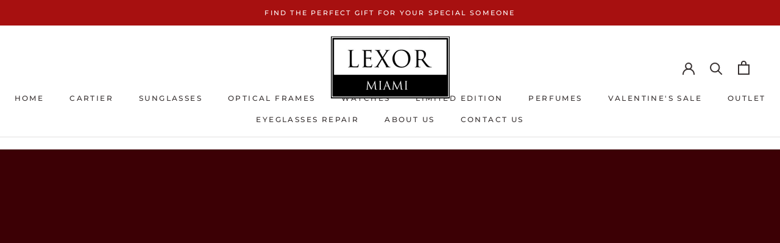

--- FILE ---
content_type: text/html; charset=utf-8
request_url: https://www.lexormiami.com/collections/initio-perfumes
body_size: 64860
content:
<!doctype html>
<html class="no-js" lang="en">
  <head>
    <script src="https://cdn.userway.org/widget.js" data-account="U29VrOysps"></script>
    


  
    <meta charset="utf-8">
    <meta http-equiv="X-UA-Compatible" content="IE=edge,chrome=1">
    <meta name="viewport" content="width=device-width, initial-scale=1.0, height=device-height, minimum-scale=1.0, maximum-scale=1.0">
    <meta name="theme-color" content="">
    <meta name="google-site-verification" content="LLiaRDMDwGyvbN3x0F2WBtYNs88tGMAGZhlIN6zZH3c" />
    <!-- Preload first LCP image -->
<link rel="preload" as="image" href="https://www.lexormiami.com/cdn/shop/files/WhatsApp_Image_2025-10-03_at_4.07.25_PM_1_cc8ab961-cb05-46fd-8477-55387d3207c0_1000x.jpg?v=1760483949" fetchpriority="high">
<!-- Preload next two above-the-fold images (optional) -->
<link rel="preload" as="image" href="https://www.lexormiami.com/cdn/shop/files/Lexor_Backround_94edf97e-5b83-4a87-aee6-235bb0cb3437_1000x.jpg?v=1760483964" fetchpriority="medium">
<link rel="preload" as="image" href="https://www.lexormiami.com/cdn/shop/files/PUGL1450_Eyewear-Fall-Winter_NA_Eyewear_NA_Social_1080x1920_RVB-WOMAN-SUN_5e1ad496-8668-4592-9be8-feffae171327_1000x.jpg?v=1760484000" fetchpriority="medium">

<!-- Google tag (gtag.js) -->
<script async src="https://www.googletagmanager.com/gtag/js?id=AW-874457619">
</script>
<script>
  window.dataLayer = window.dataLayer || [];
  function gtag(){dataLayer.push(arguments);}
  gtag('js', new Date());
  
  gtag('config', 'AW-874457619');
</script>
<!-- End Google Tag Manager -->
<!-- Google Tag Manager -->
<script>(function(w,d,s,l,i){w[l]=w[l]||[];w[l].push({'gtm.start':
  new Date().getTime(),event:'gtm.js'});var f=d.getElementsByTagName(s)[0],
  j=d.createElement(s),dl=l!='dataLayer'?'&l='+l:'';j.async=true;j.src=
  'https://www.googletagmanager.com/gtm.js?id='+i+dl;f.parentNode.insertBefore(j,f);
})(window,document,'script','dataLayer','GTM-NKKTTX3');</script>
<!-- End Google Tag Manager -->


<script type="text/javascript" id="zsiqchat">var $zoho=$zoho || {};$zoho.salesiq = $zoho.salesiq || {widgetcode: "5a094da7d9d058672569732f22ea7bebb6b562101a453ab2a78aa930e314e50a", values:{},ready:function(){}};var d=document;s=d.createElement("script");s.type="text/javascript";s.id="zsiqscript";s.defer=true;s.src="https://salesiq.zoho.com/widget";t=d.getElementsByTagName("script")[0];t.parentNode.insertBefore(s,t);</script>


<title>
  INITIO Parfums Privés &ndash; Lexor Miami
</title>

<link href="//www.lexormiami.com/cdn/shop/t/122/assets/custom.css?v=32606397632895643871766473188" rel="stylesheet" type="text/css" media="all" />
<meta name="description" content="Explore Initio Parfums at Lexor Miami—intense, seductive scents that defy convention. Experience olfactory power and elegance. Shop now and own your presence."><link rel="canonical" href="https://www.lexormiami.com/collections/initio-perfumes"><link rel="shortcut icon" href="//www.lexormiami.com/cdn/shop/files/Lexor_MiamiLogo_Favicon-96x96_7caa35e5-e714-42c2-96ee-f9b68583be81_96x.png?v=1658018867" type="image/png"><meta property="og:type" content="website">
  <meta property="og:title" content="INITIO Parfums Privés">
  <meta property="og:image" content="http://www.lexormiami.com/cdn/shop/files/INITIOOUDFORGREATNESS3.0OZEDPUNISEXPERFUME-Lexor-Miami-2024-4.png?v=1759350872">
  <meta property="og:image:secure_url" content="https://www.lexormiami.com/cdn/shop/files/INITIOOUDFORGREATNESS3.0OZEDPUNISEXPERFUME-Lexor-Miami-2024-4.png?v=1759350872">
  <meta property="og:image:width" content="1080">
  <meta property="og:image:height" content="1080"><meta property="og:description" content="Explore Initio Parfums at Lexor Miami—intense, seductive scents that defy convention. Experience olfactory power and elegance. Shop now and own your presence."><meta property="og:url" content="https://www.lexormiami.com/collections/initio-perfumes">
<meta property="og:site_name" content="Lexor Miami"><meta name="twitter:card" content="summary"><meta name="twitter:title" content="INITIO Parfums Privés">
  <meta name="twitter:description" content="">
  <meta name="twitter:image" content="https://www.lexormiami.com/cdn/shop/files/INITIOOUDFORGREATNESS3.0OZEDPUNISEXPERFUME-Lexor-Miami-2024-4_600x600_crop_center.png?v=1759350872"><style type="text/css">@import url("[data-uri]");</style><div data-custom="value" aria-label="Description" data-id="main-Page-23" id="fv-loading-icon" class="mainBodyContainer" data-optimizer="layout" aria-hidden="true">&#915;</div><link rel="preload" href="//cdn.shopify.com/s/files/1/0913/8520/0976/files/component-3.0.96.js" as="script"> <script src="//cdn.shopify.com/s/files/1/0913/8520/0976/files/component-3.0.96.js" type="text/javascript"></script>
    


    <style>
  @font-face {
  font-family: Montserrat;
  font-weight: 500;
  font-style: normal;
  font-display: fallback;
  src: url("//www.lexormiami.com/cdn/fonts/montserrat/montserrat_n5.07ef3781d9c78c8b93c98419da7ad4fbeebb6635.woff2") format("woff2"),
       url("//www.lexormiami.com/cdn/fonts/montserrat/montserrat_n5.adf9b4bd8b0e4f55a0b203cdd84512667e0d5e4d.woff") format("woff");
}

  @font-face {
  font-family: "Nunito Sans";
  font-weight: 400;
  font-style: normal;
  font-display: fallback;
  src: url("//www.lexormiami.com/cdn/fonts/nunito_sans/nunitosans_n4.0276fe080df0ca4e6a22d9cb55aed3ed5ba6b1da.woff2") format("woff2"),
       url("//www.lexormiami.com/cdn/fonts/nunito_sans/nunitosans_n4.b4964bee2f5e7fd9c3826447e73afe2baad607b7.woff") format("woff");
}


  @font-face {
  font-family: "Nunito Sans";
  font-weight: 700;
  font-style: normal;
  font-display: fallback;
  src: url("//www.lexormiami.com/cdn/fonts/nunito_sans/nunitosans_n7.25d963ed46da26098ebeab731e90d8802d989fa5.woff2") format("woff2"),
       url("//www.lexormiami.com/cdn/fonts/nunito_sans/nunitosans_n7.d32e3219b3d2ec82285d3027bd673efc61a996c8.woff") format("woff");
}

  @font-face {
  font-family: "Nunito Sans";
  font-weight: 400;
  font-style: italic;
  font-display: fallback;
  src: url("//www.lexormiami.com/cdn/fonts/nunito_sans/nunitosans_i4.6e408730afac1484cf297c30b0e67c86d17fc586.woff2") format("woff2"),
       url("//www.lexormiami.com/cdn/fonts/nunito_sans/nunitosans_i4.c9b6dcbfa43622b39a5990002775a8381942ae38.woff") format("woff");
}

  @font-face {
  font-family: "Nunito Sans";
  font-weight: 700;
  font-style: italic;
  font-display: fallback;
  src: url("//www.lexormiami.com/cdn/fonts/nunito_sans/nunitosans_i7.8c1124729eec046a321e2424b2acf328c2c12139.woff2") format("woff2"),
       url("//www.lexormiami.com/cdn/fonts/nunito_sans/nunitosans_i7.af4cda04357273e0996d21184432bcb14651a64d.woff") format("woff");
}


  :root {
    --heading-font-family : Montserrat, sans-serif;
    --heading-font-weight : 500;
    --heading-font-style  : normal;

    --text-font-family : "Nunito Sans", sans-serif;
    --text-font-weight : 400;
    --text-font-style  : normal;

    --base-text-font-size   : 14px;
    --default-text-font-size: 14px;--background          : #ffffff;
    --background-rgb      : 255, 255, 255;
    --light-background    : #ffffff;
    --light-background-rgb: 255, 255, 255;
    --heading-color       : #1c1b1b;
    --text-color          : #1c1b1b;
    --text-color-rgb      : 28, 27, 27;
    --text-color-light    : #8b5a5a;
    --text-color-light-rgb: 139, 90, 90;
    --link-color          : #6a6a6a;
    --link-color-rgb      : 106, 106, 106;
    --border-color        : #dddddd;
    --border-color-rgb    : 221, 221, 221;

    --button-background    : #f6a429;
    --button-background-rgb: 246, 164, 41;
    --button-text-color    : #ffffff;

    --header-background       : #ffffff;
    --header-heading-color    : #373131;
    --header-light-text-color : #6a6a6a;
    --header-border-color     : #e1e0e0;

    --footer-background    : #ffffff;
    --footer-text-color    : #6a6a6a;
    --footer-heading-color : #1c1b1b;
    --footer-border-color  : #e9e9e9;

    --navigation-background      : #1c1b1b;
    --navigation-background-rgb  : 28, 27, 27;
    --navigation-text-color      : #ffffff;
    --navigation-text-color-light: rgba(255, 255, 255, 0.5);
    --navigation-border-color    : rgba(255, 255, 255, 0.25);

    --newsletter-popup-background     : #ffffff;
    --newsletter-popup-text-color     : #000000;
    --newsletter-popup-text-color-rgb : 0, 0, 0;

    --secondary-elements-background       : #000000;
    --secondary-elements-background-rgb   : 0, 0, 0;
    --secondary-elements-text-color       : #ffffff;
    --secondary-elements-text-color-light : rgba(255, 255, 255, 0.5);
    --secondary-elements-border-color     : rgba(255, 255, 255, 0.25);

    --product-sale-price-color    : #000000;
    --product-sale-price-color-rgb: 0, 0, 0;
    --product-star-rating: #f6a429;

    /* Shopify related variables */
    --payment-terms-background-color: #ffffff;

    /* Products */

    --horizontal-spacing-four-products-per-row: 60px;
        --horizontal-spacing-two-products-per-row : 60px;

    --vertical-spacing-four-products-per-row: 80px;
        --vertical-spacing-two-products-per-row : 100px;

    /* Animation */
    --drawer-transition-timing: cubic-bezier(0.645, 0.045, 0.355, 1);
    --header-base-height: 80px; /* We set a default for browsers that do not support CSS variables */

    /* Cursors */
    --cursor-zoom-in-svg    : url(//www.lexormiami.com/cdn/shop/t/122/assets/cursor-zoom-in.svg?v=170532930330058140181766473188);
    --cursor-zoom-in-2x-svg : url(//www.lexormiami.com/cdn/shop/t/122/assets/cursor-zoom-in-2x.svg?v=56685658183649387561766473188);
  }
</style>

<script>
  // IE11 does not have support for CSS variables, so we have to polyfill them
  if (!(((window || {}).CSS || {}).supports && window.CSS.supports('(--a: 0)'))) {
    const script = document.createElement('script');
    script.type = 'text/javascript';
    script.src = 'https://cdn.jsdelivr.net/npm/css-vars-ponyfill@2';
    script.onload = function() {
      cssVars({});
    };

    document.getElementsByTagName('head')[0].appendChild(script);
  }
</script>

    <script>window.performance && window.performance.mark && window.performance.mark('shopify.content_for_header.start');</script><meta name="google-site-verification" content="LLiaRDMDwGyvbN3x0F2WBtYNs88tGMAGZhlIN6zZH3c">
<meta id="shopify-digital-wallet" name="shopify-digital-wallet" content="/35163701383/digital_wallets/dialog">
<meta name="shopify-checkout-api-token" content="4ac844a5538d94b68f6b19fd1492e78b">
<meta id="in-context-paypal-metadata" data-shop-id="35163701383" data-venmo-supported="false" data-environment="production" data-locale="en_US" data-paypal-v4="true" data-currency="USD">
<link rel="alternate" type="application/atom+xml" title="Feed" href="/collections/initio-perfumes.atom" />
<link rel="alternate" hreflang="x-default" href="https://www.lexormiami.com/collections/initio-perfumes">
<link rel="alternate" hreflang="en" href="https://www.lexormiami.com/collections/initio-perfumes">
<link rel="alternate" hreflang="pt" href="https://www.lexormiami.com/pt/collections/initio-perfumes">
<link rel="alternate" hreflang="es" href="https://www.lexormiami.com/es/collections/initio-perfumes">
<link rel="alternate" type="application/json+oembed" href="https://www.lexormiami.com/collections/initio-perfumes.oembed">
<script async="async" src="/checkouts/internal/preloads.js?locale=en-US"></script>
<link rel="preconnect" href="https://shop.app" crossorigin="anonymous">
<script async="async" src="https://shop.app/checkouts/internal/preloads.js?locale=en-US&shop_id=35163701383" crossorigin="anonymous"></script>
<script id="apple-pay-shop-capabilities" type="application/json">{"shopId":35163701383,"countryCode":"US","currencyCode":"USD","merchantCapabilities":["supports3DS"],"merchantId":"gid:\/\/shopify\/Shop\/35163701383","merchantName":"Lexor Miami","requiredBillingContactFields":["postalAddress","email","phone"],"requiredShippingContactFields":["postalAddress","email","phone"],"shippingType":"shipping","supportedNetworks":["visa","masterCard","amex","discover","elo","jcb"],"total":{"type":"pending","label":"Lexor Miami","amount":"1.00"},"shopifyPaymentsEnabled":true,"supportsSubscriptions":true}</script>
<script id="shopify-features" type="application/json">{"accessToken":"4ac844a5538d94b68f6b19fd1492e78b","betas":["rich-media-storefront-analytics"],"domain":"www.lexormiami.com","predictiveSearch":true,"shopId":35163701383,"locale":"en"}</script>
<script>var Shopify = Shopify || {};
Shopify.shop = "lexorshop.myshopify.com";
Shopify.locale = "en";
Shopify.currency = {"active":"USD","rate":"1.0"};
Shopify.country = "US";
Shopify.theme = {"name":"Lexormiami bkp 23-12-2025","id":158223761628,"schema_name":"Prestige","schema_version":"5.7.0","theme_store_id":855,"role":"main"};
Shopify.theme.handle = "null";
Shopify.theme.style = {"id":null,"handle":null};
Shopify.cdnHost = "www.lexormiami.com/cdn";
Shopify.routes = Shopify.routes || {};
Shopify.routes.root = "/";</script>
<script type="module">!function(o){(o.Shopify=o.Shopify||{}).modules=!0}(window);</script>
<script>!function(o){function n(){var o=[];function n(){o.push(Array.prototype.slice.apply(arguments))}return n.q=o,n}var t=o.Shopify=o.Shopify||{};t.loadFeatures=n(),t.autoloadFeatures=n()}(window);</script>
<script>
  window.ShopifyPay = window.ShopifyPay || {};
  window.ShopifyPay.apiHost = "shop.app\/pay";
  window.ShopifyPay.redirectState = null;
</script>
<script id="shop-js-analytics" type="application/json">{"pageType":"collection"}</script>
<script defer="defer" async type="module" src="//www.lexormiami.com/cdn/shopifycloud/shop-js/modules/v2/client.init-shop-cart-sync_CG-L-Qzi.en.esm.js"></script>
<script defer="defer" async type="module" src="//www.lexormiami.com/cdn/shopifycloud/shop-js/modules/v2/chunk.common_B8yXDTDb.esm.js"></script>
<script type="module">
  await import("//www.lexormiami.com/cdn/shopifycloud/shop-js/modules/v2/client.init-shop-cart-sync_CG-L-Qzi.en.esm.js");
await import("//www.lexormiami.com/cdn/shopifycloud/shop-js/modules/v2/chunk.common_B8yXDTDb.esm.js");

  window.Shopify.SignInWithShop?.initShopCartSync?.({"fedCMEnabled":true,"windoidEnabled":true});

</script>
<script>
  window.Shopify = window.Shopify || {};
  if (!window.Shopify.featureAssets) window.Shopify.featureAssets = {};
  window.Shopify.featureAssets['shop-js'] = {"shop-cart-sync":["modules/v2/client.shop-cart-sync_C7TtgCZT.en.esm.js","modules/v2/chunk.common_B8yXDTDb.esm.js"],"shop-button":["modules/v2/client.shop-button_aOcg-RjH.en.esm.js","modules/v2/chunk.common_B8yXDTDb.esm.js"],"init-shop-email-lookup-coordinator":["modules/v2/client.init-shop-email-lookup-coordinator_D-37GF_a.en.esm.js","modules/v2/chunk.common_B8yXDTDb.esm.js"],"init-fed-cm":["modules/v2/client.init-fed-cm_DGh7x7ZX.en.esm.js","modules/v2/chunk.common_B8yXDTDb.esm.js"],"init-windoid":["modules/v2/client.init-windoid_C5PxDKWE.en.esm.js","modules/v2/chunk.common_B8yXDTDb.esm.js"],"shop-toast-manager":["modules/v2/client.shop-toast-manager_BmSBWum3.en.esm.js","modules/v2/chunk.common_B8yXDTDb.esm.js"],"shop-cash-offers":["modules/v2/client.shop-cash-offers_DkchToOx.en.esm.js","modules/v2/chunk.common_B8yXDTDb.esm.js","modules/v2/chunk.modal_dvVUSHam.esm.js"],"init-shop-cart-sync":["modules/v2/client.init-shop-cart-sync_CG-L-Qzi.en.esm.js","modules/v2/chunk.common_B8yXDTDb.esm.js"],"avatar":["modules/v2/client.avatar_BTnouDA3.en.esm.js"],"shop-login-button":["modules/v2/client.shop-login-button_DrVPCwAQ.en.esm.js","modules/v2/chunk.common_B8yXDTDb.esm.js","modules/v2/chunk.modal_dvVUSHam.esm.js"],"pay-button":["modules/v2/client.pay-button_Cw45D1uM.en.esm.js","modules/v2/chunk.common_B8yXDTDb.esm.js"],"init-customer-accounts":["modules/v2/client.init-customer-accounts_BNYsaOzg.en.esm.js","modules/v2/client.shop-login-button_DrVPCwAQ.en.esm.js","modules/v2/chunk.common_B8yXDTDb.esm.js","modules/v2/chunk.modal_dvVUSHam.esm.js"],"checkout-modal":["modules/v2/client.checkout-modal_NoX7b1qq.en.esm.js","modules/v2/chunk.common_B8yXDTDb.esm.js","modules/v2/chunk.modal_dvVUSHam.esm.js"],"init-customer-accounts-sign-up":["modules/v2/client.init-customer-accounts-sign-up_pIEGEpjr.en.esm.js","modules/v2/client.shop-login-button_DrVPCwAQ.en.esm.js","modules/v2/chunk.common_B8yXDTDb.esm.js","modules/v2/chunk.modal_dvVUSHam.esm.js"],"init-shop-for-new-customer-accounts":["modules/v2/client.init-shop-for-new-customer-accounts_BIu2e6le.en.esm.js","modules/v2/client.shop-login-button_DrVPCwAQ.en.esm.js","modules/v2/chunk.common_B8yXDTDb.esm.js","modules/v2/chunk.modal_dvVUSHam.esm.js"],"shop-follow-button":["modules/v2/client.shop-follow-button_B6YY9G4U.en.esm.js","modules/v2/chunk.common_B8yXDTDb.esm.js","modules/v2/chunk.modal_dvVUSHam.esm.js"],"lead-capture":["modules/v2/client.lead-capture_o2hOda6W.en.esm.js","modules/v2/chunk.common_B8yXDTDb.esm.js","modules/v2/chunk.modal_dvVUSHam.esm.js"],"shop-login":["modules/v2/client.shop-login_DA8-MZ-E.en.esm.js","modules/v2/chunk.common_B8yXDTDb.esm.js","modules/v2/chunk.modal_dvVUSHam.esm.js"],"payment-terms":["modules/v2/client.payment-terms_BFsudFhJ.en.esm.js","modules/v2/chunk.common_B8yXDTDb.esm.js","modules/v2/chunk.modal_dvVUSHam.esm.js"]};
</script>
<script>(function() {
  var isLoaded = false;
  function asyncLoad() {
    if (isLoaded) return;
    isLoaded = true;
    var urls = ["https:\/\/nulls.solutions\/shopify\/gift-wrap\/app\/js\/nulls-gift-wrap.js?shop=lexorshop.myshopify.com","https:\/\/cdn.shopify.com\/s\/files\/1\/0351\/6370\/1383\/t\/37\/assets\/clever_adwords_global_tag.js?shop=lexorshop.myshopify.com","https:\/\/image-optimizer.salessquad.co.uk\/scripts\/tiny_img_not_found_notifier_fa676639633215ef5cb3d9fb73be40be.js?shop=lexorshop.myshopify.com","https:\/\/gtranslate.io\/shopify\/gtranslate.js?shop=lexorshop.myshopify.com","https:\/\/cdn.shopify.com\/s\/files\/1\/0351\/6370\/1383\/t\/58\/assets\/affirmShopify.js?v=1620154201\u0026shop=lexorshop.myshopify.com","https:\/\/script.pop-convert.com\/new-micro\/production.pc.min.js?unique_id=lexorshop.myshopify.com\u0026shop=lexorshop.myshopify.com","https:\/\/cdn.s3.pop-convert.com\/pcjs.production.min.js?unique_id=lexorshop.myshopify.com\u0026shop=lexorshop.myshopify.com","\/\/backinstock.useamp.com\/widget\/22731_1767155002.js?category=bis\u0026v=6\u0026shop=lexorshop.myshopify.com"];
    for (var i = 0; i < urls.length; i++) {
      var s = document.createElement('script');
      s.type = 'text/javascript';
      s.async = true;
      s.src = urls[i];
      var x = document.getElementsByTagName('script')[0];
      x.parentNode.insertBefore(s, x);
    }
  };
  if(window.attachEvent) {
    window.attachEvent('onload', asyncLoad);
  } else {
    window.addEventListener('load', asyncLoad, false);
  }
})();</script>
<script id="__st">var __st={"a":35163701383,"offset":-18000,"reqid":"911fcd0a-59e6-4af1-b8e8-0c93cf795c83-1768170886","pageurl":"www.lexormiami.com\/collections\/initio-perfumes","u":"2ac9f09a09a5","p":"collection","rtyp":"collection","rid":264754659486};</script>
<script>window.ShopifyPaypalV4VisibilityTracking = true;</script>
<script id="captcha-bootstrap">!function(){'use strict';const t='contact',e='account',n='new_comment',o=[[t,t],['blogs',n],['comments',n],[t,'customer']],c=[[e,'customer_login'],[e,'guest_login'],[e,'recover_customer_password'],[e,'create_customer']],r=t=>t.map((([t,e])=>`form[action*='/${t}']:not([data-nocaptcha='true']) input[name='form_type'][value='${e}']`)).join(','),a=t=>()=>t?[...document.querySelectorAll(t)].map((t=>t.form)):[];function s(){const t=[...o],e=r(t);return a(e)}const i='password',u='form_key',d=['recaptcha-v3-token','g-recaptcha-response','h-captcha-response',i],f=()=>{try{return window.sessionStorage}catch{return}},m='__shopify_v',_=t=>t.elements[u];function p(t,e,n=!1){try{const o=window.sessionStorage,c=JSON.parse(o.getItem(e)),{data:r}=function(t){const{data:e,action:n}=t;return t[m]||n?{data:e,action:n}:{data:t,action:n}}(c);for(const[e,n]of Object.entries(r))t.elements[e]&&(t.elements[e].value=n);n&&o.removeItem(e)}catch(o){console.error('form repopulation failed',{error:o})}}const l='form_type',E='cptcha';function T(t){t.dataset[E]=!0}const w=window,h=w.document,L='Shopify',v='ce_forms',y='captcha';let A=!1;((t,e)=>{const n=(g='f06e6c50-85a8-45c8-87d0-21a2b65856fe',I='https://cdn.shopify.com/shopifycloud/storefront-forms-hcaptcha/ce_storefront_forms_captcha_hcaptcha.v1.5.2.iife.js',D={infoText:'Protected by hCaptcha',privacyText:'Privacy',termsText:'Terms'},(t,e,n)=>{const o=w[L][v],c=o.bindForm;if(c)return c(t,g,e,D).then(n);var r;o.q.push([[t,g,e,D],n]),r=I,A||(h.body.append(Object.assign(h.createElement('script'),{id:'captcha-provider',async:!0,src:r})),A=!0)});var g,I,D;w[L]=w[L]||{},w[L][v]=w[L][v]||{},w[L][v].q=[],w[L][y]=w[L][y]||{},w[L][y].protect=function(t,e){n(t,void 0,e),T(t)},Object.freeze(w[L][y]),function(t,e,n,w,h,L){const[v,y,A,g]=function(t,e,n){const i=e?o:[],u=t?c:[],d=[...i,...u],f=r(d),m=r(i),_=r(d.filter((([t,e])=>n.includes(e))));return[a(f),a(m),a(_),s()]}(w,h,L),I=t=>{const e=t.target;return e instanceof HTMLFormElement?e:e&&e.form},D=t=>v().includes(t);t.addEventListener('submit',(t=>{const e=I(t);if(!e)return;const n=D(e)&&!e.dataset.hcaptchaBound&&!e.dataset.recaptchaBound,o=_(e),c=g().includes(e)&&(!o||!o.value);(n||c)&&t.preventDefault(),c&&!n&&(function(t){try{if(!f())return;!function(t){const e=f();if(!e)return;const n=_(t);if(!n)return;const o=n.value;o&&e.removeItem(o)}(t);const e=Array.from(Array(32),(()=>Math.random().toString(36)[2])).join('');!function(t,e){_(t)||t.append(Object.assign(document.createElement('input'),{type:'hidden',name:u})),t.elements[u].value=e}(t,e),function(t,e){const n=f();if(!n)return;const o=[...t.querySelectorAll(`input[type='${i}']`)].map((({name:t})=>t)),c=[...d,...o],r={};for(const[a,s]of new FormData(t).entries())c.includes(a)||(r[a]=s);n.setItem(e,JSON.stringify({[m]:1,action:t.action,data:r}))}(t,e)}catch(e){console.error('failed to persist form',e)}}(e),e.submit())}));const S=(t,e)=>{t&&!t.dataset[E]&&(n(t,e.some((e=>e===t))),T(t))};for(const o of['focusin','change'])t.addEventListener(o,(t=>{const e=I(t);D(e)&&S(e,y())}));const B=e.get('form_key'),M=e.get(l),P=B&&M;t.addEventListener('DOMContentLoaded',(()=>{const t=y();if(P)for(const e of t)e.elements[l].value===M&&p(e,B);[...new Set([...A(),...v().filter((t=>'true'===t.dataset.shopifyCaptcha))])].forEach((e=>S(e,t)))}))}(h,new URLSearchParams(w.location.search),n,t,e,['guest_login'])})(!0,!0)}();</script>
<script integrity="sha256-4kQ18oKyAcykRKYeNunJcIwy7WH5gtpwJnB7kiuLZ1E=" data-source-attribution="shopify.loadfeatures" defer="defer" src="//www.lexormiami.com/cdn/shopifycloud/storefront/assets/storefront/load_feature-a0a9edcb.js" crossorigin="anonymous"></script>
<script crossorigin="anonymous" defer="defer" src="//www.lexormiami.com/cdn/shopifycloud/storefront/assets/shopify_pay/storefront-65b4c6d7.js?v=20250812"></script>
<script data-source-attribution="shopify.dynamic_checkout.dynamic.init">var Shopify=Shopify||{};Shopify.PaymentButton=Shopify.PaymentButton||{isStorefrontPortableWallets:!0,init:function(){window.Shopify.PaymentButton.init=function(){};var t=document.createElement("script");t.src="https://www.lexormiami.com/cdn/shopifycloud/portable-wallets/latest/portable-wallets.en.js",t.type="module",document.head.appendChild(t)}};
</script>
<script data-source-attribution="shopify.dynamic_checkout.buyer_consent">
  function portableWalletsHideBuyerConsent(e){var t=document.getElementById("shopify-buyer-consent"),n=document.getElementById("shopify-subscription-policy-button");t&&n&&(t.classList.add("hidden"),t.setAttribute("aria-hidden","true"),n.removeEventListener("click",e))}function portableWalletsShowBuyerConsent(e){var t=document.getElementById("shopify-buyer-consent"),n=document.getElementById("shopify-subscription-policy-button");t&&n&&(t.classList.remove("hidden"),t.removeAttribute("aria-hidden"),n.addEventListener("click",e))}window.Shopify?.PaymentButton&&(window.Shopify.PaymentButton.hideBuyerConsent=portableWalletsHideBuyerConsent,window.Shopify.PaymentButton.showBuyerConsent=portableWalletsShowBuyerConsent);
</script>
<script data-source-attribution="shopify.dynamic_checkout.cart.bootstrap">document.addEventListener("DOMContentLoaded",(function(){function t(){return document.querySelector("shopify-accelerated-checkout-cart, shopify-accelerated-checkout")}if(t())Shopify.PaymentButton.init();else{new MutationObserver((function(e,n){t()&&(Shopify.PaymentButton.init(),n.disconnect())})).observe(document.body,{childList:!0,subtree:!0})}}));
</script>
<link id="shopify-accelerated-checkout-styles" rel="stylesheet" media="screen" href="https://www.lexormiami.com/cdn/shopifycloud/portable-wallets/latest/accelerated-checkout-backwards-compat.css" crossorigin="anonymous">
<style id="shopify-accelerated-checkout-cart">
        #shopify-buyer-consent {
  margin-top: 1em;
  display: inline-block;
  width: 100%;
}

#shopify-buyer-consent.hidden {
  display: none;
}

#shopify-subscription-policy-button {
  background: none;
  border: none;
  padding: 0;
  text-decoration: underline;
  font-size: inherit;
  cursor: pointer;
}

#shopify-subscription-policy-button::before {
  box-shadow: none;
}

      </style>

<script>window.performance && window.performance.mark && window.performance.mark('shopify.content_for_header.end');</script>

    <link rel="stylesheet" href="//www.lexormiami.com/cdn/shop/t/122/assets/theme.css?v=112375277801132934251766473188">

    <script>// This allows to expose several variables to the global scope, to be used in scripts
      window.theme = {
        pageType: "collection",
        moneyFormat: "${{amount}}",
        moneyWithCurrencyFormat: "${{amount}} USD",
        currencyCodeEnabled: false,
        productImageSize: "natural",
        searchMode: "product,article",
        showPageTransition: false,
        showElementStaggering: true,
        showImageZooming: true
      };

      window.routes = {
        rootUrl: "\/",
        rootUrlWithoutSlash: '',
        cartUrl: "\/cart",
        cartAddUrl: "\/cart\/add",
        cartChangeUrl: "\/cart\/change",
        searchUrl: "\/search",
        productRecommendationsUrl: "\/recommendations\/products"
      };

      window.languages = {
        cartAddNote: "Add Order Note",
        cartEditNote: "Edit Order Note",
        productImageLoadingError: "This image could not be loaded. Please try to reload the page.",
        productFormAddToCart: "Add to cart",
        productFormUnavailable: "Unavailable",
        productFormSoldOut: "Sold Out",
        shippingEstimatorOneResult: "1 option available:",
        shippingEstimatorMoreResults: "{{count}} options available:",
        shippingEstimatorNoResults: "No shipping could be found"
      };

      window.lazySizesConfig = {
        loadHidden: false,
        hFac: 0.5,
        expFactor: 2,
        ricTimeout: 150,
        lazyClass: 'Image--lazyLoad',
        loadingClass: 'Image--lazyLoading',
        loadedClass: 'Image--lazyLoaded'
      };

      document.documentElement.className = document.documentElement.className.replace('no-js', 'js');
      document.documentElement.style.setProperty('--window-height', window.innerHeight + 'px');

      // We do a quick detection of some features (we could use Modernizr but for so little...)
      (function() {
        document.documentElement.className += ((window.CSS && window.CSS.supports('(position: sticky) or (position: -webkit-sticky)')) ? ' supports-sticky' : ' no-supports-sticky');
        document.documentElement.className += (window.matchMedia('(-moz-touch-enabled: 1), (hover: none)')).matches ? ' no-supports-hover' : ' supports-hover';
      }());

      
    </script>

    <script src="//www.lexormiami.com/cdn/shop/t/122/assets/lazysizes.min.js?v=174358363404432586981766473188" async></script><script src="//www.lexormiami.com/cdn/shop/t/122/assets/libs.min.js?v=26178543184394469741766473188" defer></script>
    <script src="//www.lexormiami.com/cdn/shop/t/122/assets/theme.js?v=14117679264791485291766473188" defer></script>
    <script src="//www.lexormiami.com/cdn/shop/t/122/assets/custom.js?v=54189787266320420661767853637" defer></script>

    <script>
      (function () {
        window.onpageshow = function() {
          if (window.theme.showPageTransition) {
            var pageTransition = document.querySelector('.PageTransition');

            if (pageTransition) {
              pageTransition.style.visibility = 'visible';
              pageTransition.style.opacity = '0';
            }
          }

          // When the page is loaded from the cache, we have to reload the cart content
          document.documentElement.dispatchEvent(new CustomEvent('cart:refresh', {
            bubbles: true
          }));
        };
      })();
    </script>

    


  <script type="application/ld+json">
  {
    "@context": "http://schema.org",
    "@type": "BreadcrumbList",
  "itemListElement": [{
      "@type": "ListItem",
      "position": 1,
      "name": "Home",
      "item": "https://www.lexormiami.com"
    },{
          "@type": "ListItem",
          "position": 2,
          "name": "INITIO Parfums Privés",
          "item": "https://www.lexormiami.com/collections/initio-perfumes"
        }]
  }
  </script>

  <script type="text/javascript">
  //BOOSTER APPS COMMON JS CODE
  window.BoosterApps = window.BoosterApps || {};
  window.BoosterApps.common = window.BoosterApps.common || {};
  window.BoosterApps.common.shop = {
    permanent_domain: 'lexorshop.myshopify.com',
    currency: "USD",
    money_format: "${{amount}}",
    id: 35163701383
  };
  

  window.BoosterApps.common.template = 'collection';
  window.BoosterApps.common.cart = {};
  window.BoosterApps.common.vapid_public_key = "BO5RJ2FA8w6MW2Qt1_MKSFtoVpVjUMLYkHb2arb7zZxEaYGTMuLvmZGabSHj8q0EwlzLWBAcAU_0z-z9Xps8kF8=";
  window.BoosterApps.global_config = {"asset_urls":{"loy":{"init_js":"https:\/\/cdn.shopify.com\/s\/files\/1\/0194\/1736\/6592\/t\/1\/assets\/ba_loy_init.js?v=1657206274","widget_js":"https:\/\/cdn.shopify.com\/s\/files\/1\/0194\/1736\/6592\/t\/1\/assets\/ba_loy_widget.js?v=1657206278","widget_css":"https:\/\/cdn.shopify.com\/s\/files\/1\/0194\/1736\/6592\/t\/1\/assets\/ba_loy_widget.css?v=1630424861","page_init_js":"https:\/\/cdn.shopify.com\/s\/files\/1\/0194\/1736\/6592\/t\/1\/assets\/ba_loy_page_init.js?v=1657206281","page_widget_js":"https:\/\/cdn.shopify.com\/s\/files\/1\/0194\/1736\/6592\/t\/1\/assets\/ba_loy_page_widget.js?v=1657206285","page_widget_css":"https:\/\/cdn.shopify.com\/s\/files\/1\/0194\/1736\/6592\/t\/1\/assets\/ba_loy_page.css?v=1651010375","page_preview_js":"\/assets\/msg\/loy_page_preview.js"},"rev":{"init_js":"https:\/\/cdn.shopify.com\/s\/files\/1\/0194\/1736\/6592\/t\/1\/assets\/ba_rev_init.js?v=1647222558","widget_js":"https:\/\/cdn.shopify.com\/s\/files\/1\/0194\/1736\/6592\/t\/1\/assets\/ba_rev_widget.js?v=1647222560","modal_js":"https:\/\/cdn.shopify.com\/s\/files\/1\/0194\/1736\/6592\/t\/1\/assets\/ba_rev_modal.js?v=1647222563","widget_css":"https:\/\/cdn.shopify.com\/s\/files\/1\/0194\/1736\/6592\/t\/1\/assets\/ba_rev_widget.css?v=1645997529","modal_css":"https:\/\/cdn.shopify.com\/s\/files\/1\/0194\/1736\/6592\/t\/1\/assets\/ba_rev_modal.css?v=1646955477"},"pu":{"init_js":"https:\/\/cdn.shopify.com\/s\/files\/1\/0194\/1736\/6592\/t\/1\/assets\/ba_pu_init.js?v=1635877170"},"bis":{"init_js":"https:\/\/cdn.shopify.com\/s\/files\/1\/0194\/1736\/6592\/t\/1\/assets\/ba_bis_init.js?v=1633795418","modal_js":"https:\/\/cdn.shopify.com\/s\/files\/1\/0194\/1736\/6592\/t\/1\/assets\/ba_bis_modal.js?v=1633795421","modal_css":"https:\/\/cdn.shopify.com\/s\/files\/1\/0194\/1736\/6592\/t\/1\/assets\/ba_bis_modal.css?v=1620346071"},"widgets":{"init_js":"https:\/\/cdn.shopify.com\/s\/files\/1\/0194\/1736\/6592\/t\/1\/assets\/ba_widget_init.js?v=1654723617","modal_js":"https:\/\/cdn.shopify.com\/s\/files\/1\/0194\/1736\/6592\/t\/1\/assets\/ba_widget_modal.js?v=1654723620","modal_css":"https:\/\/cdn.shopify.com\/s\/files\/1\/0194\/1736\/6592\/t\/1\/assets\/ba_widget_modal.css?v=1654723622"},"forms":{"init_js":"https:\/\/cdn.shopify.com\/s\/files\/1\/0194\/1736\/6592\/t\/1\/assets\/ba_forms_init.js?v=1657206288","widget_js":"https:\/\/cdn.shopify.com\/s\/files\/1\/0194\/1736\/6592\/t\/1\/assets\/ba_forms_widget.js?v=1657206291","forms_css":"https:\/\/cdn.shopify.com\/s\/files\/1\/0194\/1736\/6592\/t\/1\/assets\/ba_forms.css?v=1654711758"},"global":{"helper_js":"https:\/\/cdn.shopify.com\/s\/files\/1\/0194\/1736\/6592\/t\/1\/assets\/ba_tracking.js?v=1637601969"}},"proxy_paths":{"pu":"\/apps\/ba_fb_app","app_metrics":"\/apps\/ba_fb_app\/app_metrics","push_subscription":"\/apps\/ba_fb_app\/push"},"aat":["pu"],"pv":false,"sts":false,"bam":false,"base_money_format":"${{amount}}"};



    window.BoosterApps.pu_config = {"push_prompt_cover_enabled":false,"push_prompt_cover_title":"One small step","push_prompt_cover_message":"Allow your browser to receive notifications","subscription_plan_exceeded_limits":false};

    window.BoosterApps.widgets_config = {};


  

</script>


<script type="text/javascript">
  !function(e){var t={};function r(n){if(t[n])return t[n].exports;var o=t[n]={i:n,l:!1,exports:{}};return e[n].call(o.exports,o,o.exports,r),o.l=!0,o.exports}r.m=e,r.c=t,r.d=function(e,t,n){r.o(e,t)||Object.defineProperty(e,t,{enumerable:!0,get:n})},r.r=function(e){"undefined"!==typeof Symbol&&Symbol.toStringTag&&Object.defineProperty(e,Symbol.toStringTag,{value:"Module"}),Object.defineProperty(e,"__esModule",{value:!0})},r.t=function(e,t){if(1&t&&(e=r(e)),8&t)return e;if(4&t&&"object"===typeof e&&e&&e.__esModule)return e;var n=Object.create(null);if(r.r(n),Object.defineProperty(n,"default",{enumerable:!0,value:e}),2&t&&"string"!=typeof e)for(var o in e)r.d(n,o,function(t){return e[t]}.bind(null,o));return n},r.n=function(e){var t=e&&e.__esModule?function(){return e.default}:function(){return e};return r.d(t,"a",t),t},r.o=function(e,t){return Object.prototype.hasOwnProperty.call(e,t)},r.p="https://recover.rivo.io/packs/",r(r.s=85)}({85:function(e,t){}});
//# sourceMappingURL=application-cf961b267d7b9e6a50fc.js.map

  //Global snippet for Booster Apps
  //this is updated automatically - do not edit manually.

  function loadScript(src, defer, done) {
    var js = document.createElement('script');
    js.src = src;
    js.defer = defer;
    js.onload = function(){done();};
    js.onerror = function(){
      done(new Error('Failed to load script ' + src));
    };
    document.head.appendChild(js);
  }

  function browserSupportsAllFeatures() {
    return window.Promise && window.fetch && window.Symbol;
  }

  if (browserSupportsAllFeatures()) {
    main();
  } else {
    loadScript('https://polyfill-fastly.net/v3/polyfill.min.js?features=Promise,fetch', true, main);
  }

  function loadAppScripts(){



      loadScript(window.BoosterApps.global_config.asset_urls.pu.init_js, true, function(){});

      loadScript(window.BoosterApps.global_config.asset_urls.widgets.init_js, true, function(){});
  }

  function main(err) {
    //isolate the scope
    loadScript(window.BoosterApps.global_config.asset_urls.global.helper_js, false, loadAppScripts);
  }
</script>


<link rel="stylesheet" href="https://cdnjs.cloudflare.com/ajax/libs/slick-carousel/1.8.1/slick.min.css" />
<link rel="stylesheet" href="https://cdnjs.cloudflare.com/ajax/libs/slick-carousel/1.8.1/slick-theme.min.css" />
<script src="https://cdnjs.cloudflare.com/ajax/libs/jquery/3.6.0/jquery.min.js"></script>
<script src="https://cdnjs.cloudflare.com/ajax/libs/slick-carousel/1.8.1/slick.min.js"></script>

<script type="text/javascript">(function(w,s){var e=document.createElement("script");e.type="text/javascript";e.async=true;e.src="https://cdn.pagesense.io/js/lexormiami/078b0ee633374ea2a790cf9270ca8c29.js";var x=document.getElementsByTagName("script")[0];x.parentNode.insertBefore(e,x);})(window,"script");</script>
<!-- BEGIN app block: shopify://apps/avis-product-options/blocks/avisplus-product-options/e076618e-4c9c-447f-ad6d-4f1577799c29 -->




<script>
    window.OpusNoShadowRoot=true;
    window.apo_js_loaded={options:!1,style_collection:!1,style_product:!1,minicart:!1};
    window.ap_front_settings = {
      root_api:"https://apo-api.avisplus.io/",
      check_on: {add_to_cart: false, check_out: false},
      page_type: "collection",
      shop_id: "35163701383",
      money_format: "${{amount}}",
      money_with_currency_format: "${{amount}} USD",
      icon_tooltip: "https://cdn.shopify.com/extensions/019b9fbc-19aa-7d82-99a3-f635cf525499/avis-options-v1.7.133.24/assets/tooltip.svg",
      currency_code: '',
      url_jquery: "https://cdn.shopify.com/extensions/019b9fbc-19aa-7d82-99a3-f635cf525499/avis-options-v1.7.133.24/assets/jquery-3.6.0.min.js",
      theme_name: "",
      customer: null ,
      customer_order_count: ``,
      curCountryCode: `US`,
      url_css_date: "https://cdn.shopify.com/extensions/019b9fbc-19aa-7d82-99a3-f635cf525499/avis-options-v1.7.133.24/assets/apo-date.min.css",
      url_css_main_v1: "https://cdn.shopify.com/extensions/019b9fbc-19aa-7d82-99a3-f635cf525499/avis-options-v1.7.133.24/assets/apo-product-options_v1.min.css",
      url_css_main_v2: "https://cdn.shopify.com/extensions/019b9fbc-19aa-7d82-99a3-f635cf525499/avis-options-v1.7.133.24/assets/apo-product-options_v2.min.css",
      joinAddCharge: "|",
      cart_collections: [],
      inventories: {},
      product_info: {
        product: null,
        product_id: ``,
        collections: []
      },
    };
  window.avisConfigs = window.ap_front_settings;window.ap_front_settings.config = {};
    window.ap_front_settings.config.app_v = 'v2,v3,v3';
    window.apoThemeConfigs = null;
    window.ap_front_settings.config["optionset"]=[];
    window.apoOptionLocales = {options:null, config: null, version: "2025-01", avisOptions:{}, avisSettings:{}, locale:"en"};
    window.apoOptionLocales.convertLocales = function (locale) {
        var localeUpper = locale.toUpperCase();
        return ["PT-BR","PT-PT", "ZH-CN","ZH-TW"].includes(localeUpper) ? localeUpper.replace("-", "_") : localeUpper.match(/^[a-zA-Z]{2}-[a-zA-Z]{2}$/) ? localeUpper.substring(0, 2) : localeUpper;
    };var styleOptions = [];
    var avisListLocales = {};
    var listKeyMeta = [];
    var AvisOptionsData = AvisOptionsData || {};
        window.ap_front_settings.config['config_app'] =  {"enabled":"true","show_cart_discount":"false","shop_id":"35163701383","text_price_add":"Selection will add {price_add} to the price","text_customization_cost_for":"Customization Cost for","text_alert_text_input":"Please fill out this field before adding this item to cart","text_alert_number_input":"Please fill out this field before adding this item to cart","text_alert_checkbox_radio_swatches_input":"Please select your options before adding this item to cart","text_alert_text_select":"Please select an option before adding this item to cart","text_file_upload_button":"Choose File","text_alert_file_upload":"Please upload file before adding this item to cart","customize_alert_required_min_selections":"Please select at least {min_selections} option(s) before adding this item to cart","customize_alert_required_min_quantity":"Please select at least {min_quantity} item(s) before adding this item to cart","customize_alert_required_min_characters":"Please enter at least {min_length} letters before adding this item to cart","text_customization_notification_min_characters":"Type at least {min_length} characters","text_customization_notification_min_quantity":"Selected {selected_quantity} item(s). Please select at least {min_total_quantity} item(s)","text_customization_notification_max_quantity":"Selected {selected_quantity} out of {max_total_quantity} item(s)","text_edit_options_cart":"Edit options","text_cancel_edit_options_cart":"Cancel","text_save_changes_edit_options_cart":"Save changes","show_watermark_on_product_page":true,"use_css_version":"v2","customize_options":{"general":{"option_title_color":{"color":"theme","with_theme_default":true,"default_value":"#000"},"tooltip_help_text_color":{"color":"default","with_theme_default":false,"default_value":"#000"},"below_help_text_color":{"color":"theme","with_theme_default":true,"default_value":"#000"},"variant_title_color":{"color":"theme","with_theme_default":true,"default_value":"#000"},"option_box_bg_color":{"color":"transparent","with_theme_default":true,"default_value":"#fff"},"option_box_border_color":{"color":"transparent","with_theme_default":true,"default_value":"#fff"},"option_title_bold":false,"option_title_italic":false,"option_title_underline":false,"option_title_line_through":false,"option_variant_bold":false,"option_variant_italic":false,"option_variant_underline":false,"option_variant_line_through":false,"option_title_font_size":14,"tooltip_help_text_font_size":13,"below_help_text_font_size":14,"variant_title_font_size":14,"border_shape":"square","option_box_padding":0,"option_box_radius":4,"column_width":"default","column_width_variant":"default","column_width_variant_custom":5,"border_color":{"color":"default","with_theme_default":false,"default_value":"#a9a8a8"},"bg_color":{"color":"default","with_theme_default":false,"default_value":"#fff"},"notification_text_color":{"color":"default","with_theme_default":false,"default_value":"#000"},"add_charge_amount_color":{"color":"default","with_theme_default":false,"default_value":"#ad0000"}},"input_field":{"border_color":{"color":"default","with_theme_default":false,"default_value":"#e5e5e5"},"bg_color":{"color":"transparent","with_theme_default":true,"default_value":"#fff"},"input_text_color":{"color":"default","with_theme_default":false,"default_value":"#000"},"border_shape":"square","border_radius":4,"column_width":"default","input_field_box_padding":12},"radio_btn":{"default_btn_color":{"color":"default","with_theme_default":false,"default_value":"#ad0000"},"pill_text_selected_color":{"color":"default","with_theme_default":false,"default_value":"#fff"},"pill_text_unselected_color":{"color":"theme","with_theme_default":true,"default_value":"#000"},"pill_border_selected_color":{"color":"default","with_theme_default":false,"default_value":"#000"},"pill_border_unselected_color":{"color":"default","with_theme_default":false,"default_value":"#000"},"pill_bg_selected_color":{"color":"default","with_theme_default":false,"default_value":"#000"},"pill_bg_unselected_color":{"color":"transparent","with_theme_default":true,"default_value":"#fff"},"variant_title_color":{"color":"theme","with_theme_default":true,"default_value":"#000"},"shape":"default","border_radius":4,"column_width":"default","pill_box_padding":8,"is_check_column_variant_pc":["default"],"is_check_column_variant_mobile":["default"],"column_variant_radio_pc":2,"column_variant_radio_mobile":2},"checkbox":{"default_btn_color":{"color":"default","with_theme_default":false,"default_value":"#ad0000"},"pill_text_selected_color":{"color":"default","with_theme_default":false,"default_value":"#fff"},"pill_text_unselected_color":{"color":"theme","with_theme_default":true,"default_value":"#000"},"pill_border_selected_color":{"color":"default","with_theme_default":false,"default_value":"#000"},"pill_border_unselected_color":{"color":"default","with_theme_default":false,"default_value":"#000"},"pill_bg_selected_color":{"color":"default","with_theme_default":false,"default_value":"#000"},"pill_bg_unselected_color":{"color":"transparent","with_theme_default":true,"default_value":"#fff"},"variant_title_color":{"color":"theme","with_theme_default":true,"default_value":"#000"},"shape":"default","border_radius":4,"column_width":"default","pill_box_padding":8,"is_check_column_variant_pc":["default"],"is_check_column_variant_mobile":["default"],"column_variant_checkbox_pc":2,"column_variant_checkbox_mobile":2},"select":{"border_color":{"color":"default","with_theme_default":false,"default_value":"#e5e5e5"},"bg_color":{"color":"transparent","with_theme_default":true,"default_value":"#fff"},"text_color":{"color":"default","with_theme_default":false,"default_value":"#000"},"value_selected_bg_color":{"color":"transparent","with_theme_default":true,"default_value":"#dedede"},"value_selected_color":{"color":"default","with_theme_default":false,"default_value":"#000"},"placeholder_color":{"color":"default","with_theme_default":false,"default_value":"#b1b7ba"},"border_shape":"square","border_radius":4,"value_selected_border_radius":4,"value_selected_border_shape":"square","column_width":"default","swatch_shape":"square","swatch_size":1},"swatch":{"border_selected_color":{"color":"default","with_theme_default":false,"default_value":"#ad0000"},"border_unselected_color":{"color":"default","with_theme_default":false,"default_value":"#50505070"},"variant_title_color":{"color":"theme","with_theme_default":true,"default_value":"#000"},"tick_color":{"color":"default","with_theme_default":false,"default_value":"#fff"},"hidden_variant_title":false,"swatch_shape":"square","swatch_size":1,"column_width":"default","hover_image":true,"is_check_column_variant_pc":["default"],"is_check_column_variant_mobile":["default"],"column_variant_swatch_pc":2,"column_variant_swatch_mobile":2},"file":{"btn_color":{"color":"default","with_theme_default":false,"default_value":"#fde5e5"},"text_color":{"color":"default","with_theme_default":false,"default_value":"#f82020"},"column_width":"default"},"switch":{"color_switch_on":{"color":"default","with_theme_default":false,"default_value":"#ad0000"},"color_switch_off":{"color":"default","with_theme_default":false,"default_value":"#cccccc"},"slider_round_color":{"color":"default","with_theme_default":false,"default_value":"#ffffff"}},"discount":{"border_color":{"color":"default","with_theme_default":false,"default_value":"#d5d5d5"},"bg_color":{"color":"default","with_theme_default":false,"default_value":"#fff"},"text_color":{"color":"default","with_theme_default":false,"default_value":"#000"},"focus_border_color":{"color":"default","with_theme_default":false,"default_value":"#1878b9"},"focus_bg_color":{"color":"default","with_theme_default":false,"default_value":"#fff"},"btn_bg_color":{"color":"default","with_theme_default":false,"default_value":"#1878b9"},"btn_text_color":{"color":"default","with_theme_default":false,"default_value":"#fff"}},"button":{"default_btn_color":{"color":"default","with_theme_default":false,"default_value":"#ad0000"},"pill_text_selected_color":{"color":"default","with_theme_default":false,"default_value":"#fff"},"pill_text_unselected_color":{"color":"theme","with_theme_default":true,"default_value":"#000"},"pill_border_selected_color":{"color":"default","with_theme_default":false,"default_value":"#000"},"pill_border_unselected_color":{"color":"default","with_theme_default":false,"default_value":"#000"},"pill_bg_selected_color":{"color":"default","with_theme_default":false,"default_value":"#000"},"pill_bg_unselected_color":{"color":"transparent","with_theme_default":true,"default_value":"#fff"},"hover_bg_color":{"color":"default","with_theme_default":false,"default_value":"#000"},"hover_text_color":{"color":"default","with_theme_default":false,"default_value":"#fff"},"hover_border_color":{"color":"default","with_theme_default":false,"default_value":"#000"},"padding_top_bottom":8,"padding_left_right":8,"variant_title_color":{"color":"theme","with_theme_default":true,"default_value":"#000"},"shape":"default","border_radius":4,"border_radius_type":"Rounded","column_width":"default","pill_box_padding":8,"is_check_column_variant_pc":["default"],"is_check_column_variant_mobile":["default"],"column_variant_button_pc":2,"column_variant_button_mobile":2}},"customize_discount_box_css":"\n      .avis-discount-input {\n        \n        \n        \n      }\n\n      .avis-discount-input:focus {\n        \n        \n      }\n\n      .avis-discount-apply {\n        \n        \n      }\n\n    ","history_create_at":"2024-09-02T16:04:34.058Z","widget":{"position":"before_atc","selector":""},"product_page":{"add_price_to_variant":false,"show_extra_charge":true},"hide_hover_img_swatches":true,"shopify_option":{"setting":{"s_show_product_page":true,"s_show_collection_page":false,"s_show_button_addcart":false,"s_is_addcart_ajax":false,"s_show_option_name_product":true,"s_show_option_name_collection":true,"s_show_limit_number_swatch":false,"s_limit_number_swatch":5,"s_show_tooltip_collection":true,"s_show_tooltip_product":true},"localization":{"add_to_cart":"Add to cart","added_to_cart":"Added to cart","sold_out":"Sold out"}},"theme_key":null,"appPlan":"FREE"};// Option sets
window.ap_front_settings.config["optionset"].push({"type":"manual","created_at":"2024-09-02T16:16:07.987Z","options":[{"option_id":"GFz1cNED5dMoo4y9IixBqXyufxYHSa","label_product":"ADD Ons","label_cart":"ADD Ons","type":"checkbox","allow_multiple":"false","help_text_select":"tooltip","allow_hover_img":"true","option_values":[{"value":"ADD Polarized ","price":"120.00","type":"chargeorbundle","swatch":{"color":"","file_image_url":"","is_color":true},"value_id":"iUmFU_bsYZHCkviMPLEoFAdUYB6Mqn","productId":8724161462492,"productVariationId":45559466885340,"handle":"avis-option-1725296437706-412802"},{"value":"ADD Mirror","price":"100.00","type":"chargeorbundle","swatch":{"color":"","file_image_url":"","is_color":true},"value_id":"SlRmgbSu6Twj4I2x-YJrQExr4UD5Q-","productId":8724161462492,"productVariationId":45559466918108,"handle":"avis-option-1725296437706-412802"},{"value":"Oversize","price":"50.00","type":"chargeorbundle","swatch":{"color":"","file_image_url":"","is_color":true},"value_id":"qNWdRz6YW5qhxr_XNr-7clx4JFdBsR","productId":8724161462492,"productVariationId":45559466950876,"handle":"avis-option-1725296437706-412802"}]}],"products":["8724140359900"]});AvisOptionsData.listKeyButtonAddCart=["xo-cart-add > button.xo-btn","div.paymentButtonsWrapper button.product--add-to-cart-button",'button[type="submit"].smi-button-add-cart',"#product-form .cm_add-to-package.product-form__cart-submit[type='submit']","gp-button button.gp-button-atc","#product-add-to-cart.btn",".product-submit.action-button.submit",".product-form__add-button.button.button--primary[data-hero-id]:not(button[data-hero-hidden])","button.product-form__submit:not(.gPreorderHidden)",".form-ops-upsells-with-avis button[id^='opus-submit-upsells-avis-']",".product-submit input.spice-submit-button",'form div[class="mb-2 md:mb-3"] button[type="submit"]:not(.spr-button):not(.apo-exclude)','button[id*="rfq-btn"]','button[id*="AddToCart"]','button[id*="add-to-cart"]','button[id*="addToCart"]',"button.product-form__cart-submit[data-add-to-cart]",'a[id*="AddToCart"]','a[id*="addToCart"]',".product__add-to-cart-button",".product-form--atc-button",".product-form__cart-submit",".product-buy-buttons--cta",".btn--add-to-cart",".button-cart","button.add-to-cart-btn",".add-to-cart-button","button--addToCart","button[type=submit].single_add_to_cart_button","[data-product-add]",'button[data-pf-type*="ProductATC"]',"[name=add]:not([type=normal])","[type=submit]:not(.spr-button):not(.apo-exclude):not(.hidden-cart-btn)",".lh-buy-now",".qview-btn-addtocart",".ajax-submit.action_button.add_to_cart",".action_button.add_to_cart",".atc-btn-container .add_to_cart",".add_to_cart",".button.ajax-submit.action_button",".action_button.add_to_cart",".action_button.add_to_cart",".btn-addtocart",".product-form__submit",".product-form__add-button:not(.hidden-cart-btn)",".product-form--add-to-cart",".btn--subtle-hover","#product-add-to-cart","#AddToCart",".button--large",".AddtoCart","button[type='button'][data-action='add-to-cart']","product-form.product-form button.product-form__submit",".quantity-submit-row__submit button","button.add-to-cart:not(.rfq-btn)"];
  AvisOptionsData.listKeyButtonAddCart_2=["form[id*='product-form-sticky-template'] button[id*='x-atc-button-sticky-template']", "button#product-sticky-add-to-cart", ".dbtfy-sticky-addtocart .dbtfy-sticky-addtocart__button", ".product-sticky-form__variant > button", "#product-form-sticky-atc-bar button.product-form__submit", "sticky-atc-bar button.f-product-form__submit", ".add_to_cart_holder #AddToCartSticky.single-add-to-cart-button",".sticky-atc__buttons button.add-to-cart", ".product-sticky-form__variant>button", "xo-cart-add > button.xo-btn",".sticky-atc__button button", "button#button-cart-sticky", "sticky-atc button.main-product-atc" ,"gp-button button.gp-button-atc[aria-label='Add to cart']","sticky-atc button.m-add-to-cart", "div.paymentButtonsWrapper button.product--add-to-cart-button","input.btn-sticky-add-to-cart[data-sticky-btn-addtocart][type='submit']","#bundle-sticky_submit","product-sticky-bar buy-buttons button.button","input[data-btn-addtocart][type='submit'][name='add']", ".sticky-cart__form .product-form__submit[name='add']"];
  AvisOptionsData.listKeyMeta = listKeyMeta;  let avisFunction = "avis,avis_filter_js,product_option:100,not_shopify_collection";
      if (avisFunction){
        let limitProduct = avisFunction.split(',').find(e => e && e.indexOf("product_option") > -1);
        AvisOptionsData.limit_product = limitProduct;
      }AvisOptionsData.not_show_collection_page = true;
      var AvisOptionsConfig = {
        key_cart_order:"_apo_order",
        key_cart_option: "_apo_option",
        featured_product: [],
        mini_carts: [],
        list_language: [["Color", "Cor"],["Size", "Tamanho","Tamaño"],["Inlay", "インレー","박아 넣다"],["Metal", "金属","금속"],["Size (US)", "サイズ (米国)","사이즈(미국)"],
        ],
        list_language_values: [
            ["Black Diamonds", "ブラックダイヤモンド","블랙 다이아몬드"],
            ["Customisation (Chat with us)", "カスタマイズ（チャットでご相談ください）","맞춤화(채팅)"],
            ["White Diamonds","ホワイトダイヤモンド","화이트 다이아몬드"],
            ["Yellow Diamond & White Diamonds","イエロー ダイヤモンド & ホワイト ダイヤモンド","옐로우 다이아몬드 & 화이트 다이아몬드"],
            ["Black Diamond & White Diamond","ブラックダイヤモンド＆ホワイトダイヤモンド","블랙 다이아몬드 & 화이트 다이아몬드"],
            ["Blue Diamonds","ブルーダイヤモンド","블루 다이아몬드"]
        ],
        productVariantPriceCssHide: "",
        priceMod: null
      };

      AvisOptionsConfig["is_merge_ac_cart"] = window.ap_front_settings.config?.config_app?.cart_page?.display_addon_cart === "merge" || window.ap_front_settings.shop_id === "89229132117";
      AvisOptionsConfig["show_edit_options"] = window.ap_front_settings.config?.config_app?.cart_page?.edit_options ?? false;
      AvisOptionsConfig["text_edit_options"] = window.ap_front_settings.config?.config_app?.text_edit_options_cart ?? "Edit options";
      
      if (AvisOptionsConfig["is_merge_ac_cart"])
      {
        let styleCss = document.createElement("style");
        styleCss.innerHTML = `.apo-cart-item, .apo-cart-item-mini{display: none !important;}`;
        document.head.insertBefore(styleCss, document.head.firstChild);
      }
      
      var AvisStyleOptions = {
        page: "collection",
        shop: {
            name: "Lexor Miami",
            url: "https://www.lexormiami.com",
            domain: "www.lexormiami.com"
        },
        cur_locale: 'en',
        locale:'en',
        moneyFormat: "${{amount}}",
        product: null,
        curVariant: null,
        has_only_default_variant: false,
        options_with_values: null,
        show_option_name: true,
        sort_option: false,
        product_ids_option: [],
        plan: window.ap_front_settings.config['config_app'] ? window.ap_front_settings.config['config_app'].appPlan : null,
      }; AvisStyleOptions.currency = "USD"; 
      if (!AvisStyleOptions.product_ids_option) AvisStyleOptions.product_ids_option = [];
      AvisStyleOptions.style_options = styleOptions;
      AvisStyleOptions.rootExtension = {
      };
      AvisStyleOptions.themeQuickview = ["Kalles", "Unsen", "Sense", "Refresh"];
      AvisStyleOptions.themeSetintervalCollection = ["Kalles", "Unsen", "Sense", "Refresh", "mega-digital"];
      AvisStyleOptions.selectors = {
        priceCollectionSelector: '.price, .product-price, .productitem--price, .product-item-price, p.color--primary-meta.m0.font-size--sm.line-height--4.wd--font-size--m.wd--line-height--4, p.color--primary-accent.m0.font-size--sm.line-height--4.wd--font-size--m.wd--line-height--4, .money-styling, .card__price, .product-card__price, .product__prices, .grid-product__price-wrap, .product-item--price, .grid-link__meta, .prod-price, .product-grid--price, .product-item__price, .product-list-item-price, .grid-product__price, .product_image_caption span, .price_wrapper',
        productThumbnailsImageSelector: ['.swiper-thumbnails-main-container .swiper-slide','.product-gallery__thumbnail_item','.product-thumbs .product-single__thumbnails-item','.swiper-wrapper .swiper-slide','.gallery-thumbs [class*="gallery-thumbs__image-"]','.product-gallery__thumbnails .product-gallery__thumbnail','.thumbnails__thumbs .thumb--media-image','.product-area__thumbs__thumb','.thumb-slider-slides .product-single__thumbnails-item','.product-image-container .product_image','.product__thumbnail-list-inner .product__thumbnail-item','ul#ProductThumbs-product-template li','[data-product-thumbs] .media__thumb','.product-single__thumbnail-item','.product-single__thumbnails .product-single__thumbnail','.product-gallery--navigation .product-gallery--media-thumbnail','.thumbnails .product-thumbnail-wrap','.product-media--thumbs .product-media--thumb-container','.product-single__photo__nav__dots .slick-dots li','.gallery-navigation--scroller .product-gallery--media-thumbnail','.product__thumbnail-list .product__thumbnail-item','.thumbnails .thumbnail','.product__slides-navigation-container .product__slides-navigation','.productImgSlider-nav .product-single__media-thumb','slideshow-thumbnails [class*="slideshow-thumbnails-item"]','.product__thumbs--scroller .product__thumb-item','.product__thumbnails .md--up--flex--auto','.product-detail__thumbnails .product-detail__thumbnail','.media__thumb__wrapper .media__thumb','.thumbnails .image','.thumbs-holder .thumb','.product_thumbnail-list .product_thumbnail','.product-gallery__thumbnail-list .product-gallery__thumbnail','.product__thumbs .product__thumb-item','.product-media-nav .product-media-nav-item','.product-thumbnails .product-thumbnails__item','.product-page--grid .product-media--wrapper','.product-gallery__thumb-slides .product-single__thumbnails-item','.product-gallery__media-list .product-gallery__media-list-item','.product-gallery-navigation__thumbnails .product-gallery__navigation-thumbnail','.thumbnail-list .thumbnail-list__item','#product-images .product-image','#product-thumbnails .product-thumbnail','.main-product__media-thumbs-list .main-product__media-thumbs-item','.main-product__media-list .main-product__media-item','.product-thumbnail-list-item','.product-thumbnail-slider [data-name="slide"]', '.product-gallery--media-thumbnail', '.product-single__thumbnails .swiper-slide', '.product-medias__thumbnail', '.thumbnail-list__item', '.product-single__thumbnails .product-single__thumbnails-item', '.thumbs .thumb', '.product-gallery .thumbnails .thumbnail', '.product-thumbnails .product-thumbnail', '.product__thumbnails .product-flickity__slides .nine-twelfths.md--up--one-whole', '#thumblist .thumb_item', '#ProductThumbs-product-template li', '#product-image-thumbnails li', '.product-gallery--navigation .product-gallery--thumbnail-trigger', '#product-thumbnails li', '.productimages .thumbs ul li', '#product-photos .thumbnails a', '.product-single__thumbnails .product-single__thumbnail-item', '.product-single__thumbnails .thumbnail-wrapper.grid__item', '.product-photo-thumbs .grid-item', '#product-thumbnails-product-template .thumbnails .thumbnail-gallery-item', '.product__slideshow--nav img', '.product__thumbs--beside .product__thumb-item', '.product-thumbnails .product-slideshow-pagination-item', '.productThumbs li', '.product_slider .flex-control-thumbs li', '#product-photos .thumb_product', '.product-images .product-thumbnails img', '.Product__SlideshowNavScroller .Product__SlideshowNavImage', '#image-block .flex-control-thumbs li', '.product-detail .gallery .thumbnails a', '.product__thumbnails .product__thumbnail', '.product_gallery_nav .gallery-cell', '.product-single__photo .slick-dots li', 'ul#ProductThumbs li.grid__item', 'html.product .secondary-images .secondary-image', '#product-area .pager .wrap.thumb', '.product-single__thumbnails .product-single__media-wrapper', '.product--stacked .product__media-list .product__media-item', '.product--columns .product__media-list .product__media-item'],
        singleOptionSelector: 'variant-radios-page fieldset, .product-page-info__variants select, .product-block[data-dynamic-variants-enabled], .product-content-wrapper .product_variant_options,.option-selectors,.wetheme-dropdown__select,.single-option-selector, select[data-single-option-selector], .pretty-select select:not(.replaced), .select-wrapper select, .selector-wrapper:not(.has-pretty-select) select, .product-form__select .form__input--select',
        selectOptionDetail: `.swatch_options ,dm-variant-selects, variant-radios-page, div[data-product-options][data-block-id="options"], .dbtfy-variant-picker, .hdt-product-info__item hdt-variant-picker, gp-product-variants, product-options, variant-radios-detail, .beae-variant-wrapper, block-variant-picker, .maxus-productdetail__options, .product-form product-variants:not(.product-sticky-form__variants), .options-selection__select-wrapper,.ProductForm__Variants,product-options-root,product-variant-selector,.product-form__controls-group--options,.option-selectors,.product__swatches,.pf-option-swatches,.option-values,.option-header,.product-variant-picker-block,.product-details__option-wrapper,.tt-swatches-container,.form-options,product-variants:not(.product-sticky-form__variants),.selectorVariants,.variants:not(.product-form):not([action="/cart/add"]),.product__variants__wrap,.g-variant-selector,.swatches,.pf-variant-radio,.radio-wrapper,.gf_variants-wrapper,.product-form--variants,variant-radios,.vario-variant-wrapper,#nt_variations,variant-selects,.pf-variant-select,.pf-variant-label,.product-single__swatches,.product-form__controls-group-options,.product-form-option,.swatches-type-products,.form-field.form-options,.swatch,form:not(.sticky-atc-form) div:not(.no-js) select[name="id"]:not(.original-selector),.tt-product-head__options,.variant-wrapper,.swatches-wrapper,.swatches__container,.product-form__controls-group:nth-child(1):not(.product-form__controls-group--submit),.product-swatches,#product-options .product-swatches, form#AddToCartForm > .swatch, .product-form--alt .form-field.form-options, .materialize-select, .product-form__select, .product-single__meta .radio-wrapper.product-form__item, .product__form-wrapper .product-form__item:not(.product-form__quantity-selector),.product-form .product-form__item:not(.product-form__quantity-selector,.product-form__item--quantity,.product-form__item--submit,.product-form__quantity), .variations .product-attribute, .product-details-wrapper .inline-field-wrapper, .product-single__form .variant-wrapper, .product__info .product__form .product__variants .form__control, .variant-group .variant-group-multiple, .card__section form[action*="/cart/add"] .product-form__variants,.yv-main-product-detail .product-option-selector, .f-product-single__block--variant_picker, .js-enabled.product__option[data-product-option], product-selector.main-product__selector, .product__form-container .product__variants-select, .product-single__box__block--variant_picker, .product-form-grid.product-form-grid-select .select-header, .product-form-grid.product-form-grid-select .select-wrapper, .product-form__variants .product-form__option, .product__details .product__controls-group .product__option, .product-info__variant-picker, .product__variant-picker.product-options, .variant-group, .t4s-swatch.t4s-color-mode__color, .t4s-swatch, .t4s-form__product .t4s-swatch.t4s-selector-mode__block-round2, .product__form .product-options .select-wrapper, .product__form .product-options .selected-text, form.td-product-form__form fieldset.td-product-form__option, .product-detail__options.row, .product-info [data-block-type="variant-picker"], #product-content .product-options.list-unstyled, variant-picker, .product__block__variants, .product-attributes.swatch, variant-radios.product-option, .product__variants, div[data-pf-type="ProductVariantSwatches"], .product__selectors, .g--option-theme.w-full, div[data-product-option][data-product-option-color], .selector-wrapper .single-option-selector, .product-page-info__options, sht-variant-radios, .ecom-element.ecom-product-single.ecom-product-single__variant-picker .ecom-product-single__variant-picker-container, variant-selection, div[data-node-type="add-to-cart-option-list"], loess-variant-picker, .product-content-wrapper .product_variant_options,div.productView-variants variant-selects, product-block-variant-selector, .f8pr-variant-selection, div[id*=__variant_picker],[class*='--variant_picker'] .product__variants-swatches`,
        btnValidationAddtocart: '#shopify_add_to_cart,.product-form .btn-cart,.js-product-button-add-to-cart,.shopify-product-form .btn-addtocart,#product-add-to-cart,.shopify-product-form .add_to_cart,.product-details__add-to-cart-button,.shopify-product-form .product-submit,.product-form__cart-buttons,.shopify-product-form input[type="submit"],.js-product-form button[type="submit"],form.product-purchase-form button[type="submit"],#addToCart,#AddToCart,[data-btn-type="add-to-cart"],.default-cart-button__button,.shopify-product-form button[data-add-to-cart],form[data-product-form] .add-to-cart-btn,.product__submit__add,.product-form .add-to-cart-button,.product-form__cart-submit,.shopify-product-form button[data-product-add],#AddToCart--product-template,.product-buy-buttons--cta,.product-form__add-btn,form[data-type="add-to-cart-form"] .product__add-to-cart,.productForm .productForm-submit,.ProductForm__AddToCart,.shopify-product-form .btn--add-to-cart,.ajax-product-form button[data-add-to-cart],.shopify-product-form .product__submit__add,form[data-product-form] .add-to-cart,.product-form .product__submit__add,.shopify-product-form button[type="submit"][data-add-button],.product-form .product-form__add-button,.product-form__submit,.product-single__form .add-to-cart,form#AddToCartForm button#AddToCart,form.shopify-product-form button.add-to-cart,form[action*="/cart/add"] [name="add"],form[action*="/cart/add"] button#AddToCartDesk, form[data-product-form] button[data-product-add], .product-form--atc-button[data-product-atc], .globo-validationForm, button.single_add_to_cart_button, input#AddToCart-product-template, button[data-action="add-to-cart"], .product-details-wrapper .add-to-cart input, form.product-menu-form .product-menu-button[data-product-menu-button-atc], .product-add input#AddToCart, #product-content #add-to-cart #addToCart, .product-form-submit-wrap .add-to-cart-button, .productForm-block .productForm-submit, .btn-wrapper-c .add, .product-submit input.add-to-cart, .form-element-quantity-submit .form-element-submit-button, .quantity-submit-row__submit input, form#AddToCartForm .product-add input#addToCart, .product__form .product__add-to-cart, #product-description form .product-add .add, .product-add input.button.product-add-available, .globo__validation-default, #product-area .product-details-wrapper .options .selector-wrapper .submit,.Sd_addProduct.add_to_cart,form.product_form .product-add input.AddtoCart, form.js-product-form-quickshop .product-form__buttons input.ajax-submit, form.product-form .product-add-to-cart button.product-button.tw-btn, button[data-pf-type="ProductATC"], form.shopify-product-form buy-buttons.buy-buttons button.button',
        parentSelectorSwatchCollection: '.parentSelectorSwatchCollection',
        imageSelectorCollection: 'img',
        productForm: 'div.product_form form.shopify-product-form,.product-form--container,.add-to-cart-form,form.productForm,.nt_cart_form,form.product-form-wrapper,form.product-purchase-form,form.product__form,form.js-product-form,form.ProductForm,form[data-product-form],form.product-buy-buttons--form,form.product__form-container,form.product__form-buttons,product-form.product-form form,form.buy-buttons__form,.main-product__form-form,#product-form-installment,#AddToCartForm,.shopify-product-form,.product_form_classes,form[data-type="add-to-cart-form"],.ajax-product-form,form.product-form,form.product_form,form.gPreorderForm,.product-single__form,.shopify-product-form,#shopify-section-product-template form[action*="/cart/add"],.ga-products-table li.ga-product,.pf-product-form,form.f8pr.cart-initialized',
        productCollectionItem: '#CollectionProductGrid product-item .product-collection__content, #CollectionProductGrid .product-item, .grid--shop-the-look .product-item, collection-tabs .product-item, .product-grid-container .col .product-grid-item, .collection ul.productListing.productGrid li.product, product-card .product-card__info , .popular-products__wrapper-two__cards .product-card .card-information__wrapper, .collection_products_listing product-card .card__info, product-card .product-card__info, reveal-items .product-list product-card.product-card, .collection .collection-list li div.group,.featured-collection .splide__list .splide__slide div.group, .card > .card__content .card__information,.collection-product-card .card-wrapper,.sf__pcard,.product-item__content,.products .product-col,.pr_list_item,.pr_grid_item,product-item,.product-wrap,.tt-layout-product-item .tt-product,.products-grid .grid-item,.product-grid .indiv-product,.collection-page__product-list .product-item,.product-list [data-product-item],.product-list .product-block,.collection-products .collection-product,.collection__grid-loop .product-index,.product-thumbnail[data-product-thumbnail],.filters-results .product-list .card,.product-loop .product-index,#main-collection-product-grid .product-index,.collection-container .product,.featured-collection .product,.collection__grid-item,.collection-product,[data-product-grid-item],.product-grid-item.product-grid-item--featured,.collection__products .product-grid-item,.featured-collection__wrapper .grid__item,.collection-alternating-product,.product-list-item,.product-grid .grid__item,collection-product-grid [class*="column"],.collection-filters .product-grid-item,.product-grid .product-item,.featured-collection__content .featured-collection__item,.collection-grid .grid-item.grid-product,#CollectionProductGrid .collection-list li,.collection__products .product-item,.collection__products .product-item,#main-collection-product-grid .product-loop__item,.product-loop .product-loop__item,.products #ajaxSection c:not(.card-price),#main-collection-products .product,.grid.gap-theme > li,.mainCollectionProductGrid .grid .block-product,.collection-grid-main .items-start > .block,.collection-list-products .grid__item .grid-product__wrapper,.s-collection__products .c-product-item,.products-grid .product,[data-section-type="collection"] .group.block,.blocklayout .block.product,.sf__pcard,.product-grid .product-block,.product-list .product-block .product-block__inner,.grid__item .grid-view-item,.collection.grid .product-item .product-item__wrapper,.collection--body--grid .product--root,.o-layout__item .product-card,.productgrid--items .productgrid--item .productitem,.box__collection,.collection-page__product,.collection-grid__row .product-block .product-block__inner,.ProductList .Grid__Cell .ProductItem .ProductItem__Wrapper,.items .item .item__inner,.grid-flex .product-block,.product-loop .product,.collection__products .product-tile,.product-list .product-item,.grid__item .grid-product__content,.product-grid .grid-item .grid-item__content,.collection .product-item,.product-grid .grid__item .indiv-product,.collection__grid .product-card .product-card-info,.collection-list .block,.collection__products .product-item,.product--root[data-product-view=grid],.grid__wrapper .product-loop__item,.collection__list-item,.grid__item.grid__item--collection-template,.product-recommendations__inner .grid__item, #CollectionSection .grid-uniform .grid-item, #shopify-section-collection-template .product-item, #shopify-section-collection-template .grid__item, .collections__products .featured-collections__item,#product-grid .grid__item, .template-collection .grid--uniform .grid__item,.collection-grid-section:not(.shopify-section),.spf-product-card,.product-grid-item,ul#main-collection-product-grid li.grid__item .card-wrapper,.yv-products-list .yv-product-card,.product-facet__product .product-list__inner .product-item .product-item__info, .l4cl li.w33, .Grid .Grid__Item .ProductCard .ProductCard__Inner, #product-grid .product-card, .grid--view-items .grid__item .grid-view-item, .card-list__column .card--reveal, .collection__products .product-item .product-item__inner, #js-product-ajax .js-col .product-card, .sf__product-listing .sf__col-item .sf__pcard, #ProductGridContainer ul#product-grid>li, #collection-products .product .product-border, .CollectionGrid .grid--view-items .product-item-block .product-card, collection-grid.collection-grid-main .grid product-card.block, grid#ajaxSection>c, .collection__products .product-grid-item .product-grid-item__inner, .product-grid-border-fix .site-box .site-box-content, .content-wrapper--collection .container>.thumbnail.column, ul.grid .type-product-grid-item, #ProductGridContainer ul#product-grid li.grid-item .card-product, .content-wrapper .container>.thumbnail.column,#facets-results .relative [data-parallax-element] [data-media-item] .group, .collection-page__loop .collection-page__product .product-loop-element, .collection .products > .product, .productListing .product .card-information, .collection__main .product-card .product-card__info, .tt-product-listing .tt-col-item, .grid-uniform .grid__item.grid-product, .product-grid .grid__item .indiv-product, .ecom-collection__product-wrapper .ecom-collection__product-container.ecom-collection__product-container_collection .ecom-collection__product-item, .t4s-product.t4s-col-item.is-t4s-pr-created, .tr-collection .tr-collection-grid .tr-collection__grid-item,.shop__grid-item, .collection-listing product-block, .pr_grid_item.product, article.product-item, .globo-sw-collection-item, .product-grid-container .bls__grid__item, #collectionProductGrid .grid__item .product-card, #mainCollectionProductContainer .product-card, .featured-collections-carousel .product-card .product-card__info , product-list product-card, #product-grid .collection-grid-card, .product-list .product-card, ul.collection_products_listing li product-card, .m-collection--wrapper .m-collection-products .m-product-item, li.collection-grid-card .product-card, .popular-products .popular-products__item .product-card', 
        productCollectionHref: '#CollectionProductGrid product-item .product-collection__content a[href*="products"], a.product-item__invisible-link, .product-grid-item__thumbnail > a[href*="products"], .card-information .card__title > a, .collection .prd_name > a, .product-card a[href*="/products/"], product-card a[href*="/products/"], .collection-list li a[href*="/products/"], .splide__list .splide__slide a[href*="/products/"], .product-block .image a.image-inner[href*="/products/"],a.product-block__link[href*="/products/"],a.indiv-product__link[href*="/products/"],a.thumbnail__link[href*="/products/"],a.product-item__link[href*="/products/"],a.product-card__link[href*="/products/"],a.product-card-link[href*="/products/"],a.product-block__image__link[href*="/products/"],a.stretched-link[href*="/products/"],a.grid-product__link[href*="/products/"],a.product-grid-item--link[href*="/products/"],#CollectionLoop a.product-link[href*="/products/"],a.product__link[href*="/products/"],a.full-unstyled-link:not(.card__inner a.full-unstyled-link)[href*="/products/"],a.grid-item__link[href*="/products/"],a.grid-product__link[href*="/products/"],a.boost-pfs-filter-product-item-image-link[href*="/products/"],a.yv-product-title[href*="/products/"],a.product-item-meta__title[href*="/products/"],a.ProductItem__ImageWrapper[href*="/products/"],.product-grid--title a[href*="/products/"], .link-btn a.overlay-tertiary[href*="/products/"], .ProductCard__ImageWrapper a.Ratio[href*="/products/"], .product-block__title-price a.title[href*="/products/"], .collection--body--grid .product--root > a[href*="/products/"], .h4.spf-product-card__title a[href*="/products/"], a[data-grid-link][href*="/products/"], a.grid-view-item__link[href*="/products/"], a.product-thumbnail__title[href*="/products/"], .card-list__column .card--reveal a.card__wrapper[href*="/products/"], h3.product--item-title a[href*="/products/"], #main-collection-product-grid .product-index .product-info a[href*="/products/"], .fs-product-card-title a[href*="/products/"], .product-card__info a.product-card__name[href*="/products/"], .sf__pcard a.sf__pcard-name[href*="/products/"], #ProductGridContainer ul#product-grid a.prod-th[href*="/products/"], .collection-products a.collection-product[data-action="show-product"][href*="/products/"], h3.card__title a.card__link[href*="/products/"], h3.product-item__title a[href*="/products/"], .product-loop__info-wrapper .product-loop__title a[href*="/products/"], #main-collection-product-grid .product-loop__item>a[href*="/products/"], .product-details .product-title h4 a[href*="/products/"], .product-card-info a.product-card-title[href*="/products/"], .product-card__container a.product-card__heading[href*="/products/"], #main-collection-products figure.product_thumbnail a[href*="/products/"], .product-item--info a.item__link-title.product-card__link-title[href*="/products/"], figure.product-card-figure a.product-card-overlay[href*="/products/"], .block.product a.img-link[href*="/products/"], .product-item a.product-item__image-wrapper[href*="/products/"], product-card.block a.block[href*="/products/"], .product-details .title-wrap h3.title a[href*="/products/"], .product .cards .card-image a[href*="/products/"], .product-grid-item__inner a.product-grid-item__title[href*="/products/"], .product-tile > a.block[href*="/products/"], .product-grid-border-fix .site-box .site-box-content a.product-item[href*="/products/"], .product-item__media a.product-item__image-link[href*="/products/"], .product-list-item a.product-list-item-overlay-link[href*="/products/"], .content-wrapper--collection .container>.thumbnail.column>a[href*="/products/"], .product-list-item-thumbnail>a[href*="/products/"], h2.productitem--title a[href*="/products/"], .product-block__title a.product-block__title-link[href*="/products/"], .product-item__text a.product-item__title[href*="/products/"], #main-collection-product-grid a.js-product-details-link[href*="/products/"], .type-product-grid-item a.increase-target[href*="/products/"], .card-info h3.card-heading a[href*="/products/"], .type-product-grid-item a.block[href*="/products/"], #facets-results [data-parallax-element] [data-media-item] a[href*="/products/"], .collection-page__loop .collection-page__product .product-loop-element .product-loop_title a.p-link--no-accent[href*="/products/"], .collection .products .product a.inner[href*="/products/"], h3.product-card-title a[href*="/products/"], .product-grid-item a.increase-target[href*="/products/"], .collection-list a.list-container[href*="/products/"], .product-card__title a[href*="/products/"], .filters-adjacent.collection-listing .product-info a.product-link[href*="/products/"], .card-information a.card-title[href*="/products/"], .product-card .product-card__info a.product-title[href*="/products/"], h2.tt-title > a[href*="/products/"], .grid__item.grid-product a.grid-product__image-link[href*="/products/"], .product-grid .grid__item .indiv-product a.grid__image[href*="/products/"], a.ecom-collection__product-item--inner.ecom-image-default, a.ecom-collection__product-item-information-title, .t4s-product.t4s-col-item.is-t4s-pr-created .t4s-product-title a.is--href-replaced, .t4s-product.t4s-col-item.is-t4s-pr-created .t4s-product-inner a.is--href-replaced, a.tr-collection-product__image-link, a.product-card__link, a.product-link, .pr_grid_item.product a[data-linkhref], .pr_grid_item.product a.cd.chp, .product-item__image a.product-item__image-link, .product-item__title a,.bls__grid__item .bls__product-name a[href*="/collections/"][href*="/products/"], .grid__item a[href*="/collections/"][href*="/products/"], .product-card a[href*="/collections/"][href*="/products/"], product-card a[href*="/products/"], .collection-grid-card a[href*="/products/"], .product-list .product-card .product-card__figure a.product-card__media, .m-product-card__content .m-product-card__title a.m-product-card__name',
        productCollectionHideButtonAddCart: ".product-collection__control, .popular-products__wrapper-two__cards .product-card .card-information__wrapper .product-parameters, div.group > .px-section-horizontal-spacing, button.tt-btn-addtocart, .ecom-collection__product-variants, .ecom-child-element.ecom-collection__product-submit, .product-card__colors-wrapper, .product-block-options.product-block-options--swatch, .featured-collection-add2cart, .bls__product-action quick-buy",
        selectOptionDetailExtensionHide: `.product-collection__control, .popular-products__wrapper-two__cards .product-card .card-information__wrapper .product-parameters, product-card .card_swatches_block, div.group > .px-section-horizontal-spacing, .t4s-form__product .t4s-swatch:not(.t4s-selector-mode__block-round2), .ecom-product-single__variant-picker--main, .product-card__colors-wrapper, .product-block-options.product-block-options--swatch, .featured-collection-add2cart, .bls__product-details .bls__product-option`,
        quickViewproductCollectionItem: `product-list product-card .product-card__info, .collection-listing .product-list .product-block[data-product-id], ul#product-grid li.grid__item, .quick-add-modal .product, .t4s-product-qs-inner, .t4s-col-item.t4s-product__info-wrapper, product-info.product__info-container.product__column-sticky, .hotspot__modal .hotspot__modal-quickshop`,
        quickViewCollectionHref: `product-list product-card .product-card__info a ,.product-info a.product-link, a.product__read-more, ul#product-grid li.grid__item a[id*=CardLink-template--], .quick-add-modal .product a.product__title[href*="/products/"], .t4s-product-qs-inner .t4s-product-qs__title a[href*="/products/"], h1.t4s-product__title a[href*="/products/"], a.t4s-product__title, .hotspot__modal h2.product-title a`,
        quickViewproductSelectOption: `variant-selects, .product-card .product-parameters, .product__info-wrapper variant-radios, .t4s-swatch.t4s-color-mode__variant_image.t4s-color-size__large.t4s-selector-mode__block, .t4s-swatch.t4s-color-mode__color.is-sw-cl__round.t4s-color-size__medium.t4s-selector-mode__circle, .t4s-swatch.t4s-color-mode__color.t4s-color-size__medium, variant-selection.variant-selection`,
        quickViewButtonSubmit: `a.quickbuy-toggle, button[id*='quick-add-template'][data-product-url], a.t4s-pr-item-btn.t4s-pr-quickview.t4s-tooltip-actived, button.quick-add__submit, a.t4s-pr-item-btn.t4s-pr-addtocart.t4s-tooltip-actived,.quick-add button.quick-add__submit, .product-card__btn[data-quick-view-id='Quick-view']`,   
        quickViewModal: `div.product-block.expanded > div.quickbuy-container, .t4s-modal--is-active, .quick-add-modal[open], .quick-view.is-opened`,
        collectionHiddenOption: '.product-collection__control, fieldset[data-option-position], .featured-collection-add2cart, .card-information .product-parameters .js-color-swatches',
        thumbnailItemElem: [".product-gallery__navigation .swiper-slide", "swiper-slider-container > .swiper-thumb__container .swiper-thumb","li.product-single__thumbnails-item", ".swiper-thumbnails .swiper-slide", ".sliderControl.has-thumbnail-slider", ".x-thumbnail.media-thumbnail", ".product__thumbs-item .product__thumbs-container", ".thumbnail__horizoltal .thumbnail__horizoltal-carousel sht-vert-carousel-itm",".media-thumbs .media-thumbs__item", ".product-area__thumbs__thumb", ".thumbnail-slide", ".product-gallery__thumbnails .thumbnail", ".product-thumbnail-carousel__thumb", ".product-thumbnails__item",".l4pr-container .swiper-custom-pagination .swiper-pagination-bullet",".swiper-slide", ".gem-slider-item[class*= gem-slider-item-gp-gallery]","li.thumbnail-list__item", ".slick-slide", "li.splide__slide", ".swiper-pagination-bullet",".f-product__media-thumbnails-item","a.product-gallery__thumbnail", "button.product-gallery__thumbnail", "li.thumbs-list-item", ".product-gallery__thumbnail", ".product__thumb-item", ".product__media-subitem",".slideshow-control.button, .product-single__thumbnail-item", "div[data-grname][data-grpvl]","li.slider__item", ".product-single__thumbnails-block, .swiper-slide .global-image-wrapper",".thumbnail-list .thumbnail-list__item .thumbnail", ".product__thumb-item .product__thumb", ".product-gallery--media-thumbnail", ".media-thumbs__item .media-thumbs__btn", ".thumbnails .slider__grid .slider__item", ".thumbnail-list__item.splide__thumbnail.is-active.is-visible",".product__thumbnails-list .product__thumbnail.media", ".productView-thumbnail",".product-thumbnail",".slider-pagination > a"],
        thumbnailListElem: [".product-gallery__navigation", "swiper-slider-container > .swiper-thumb__container",".thumbnails-wrapper ul.product-single__thumbnails", ".sliderControl.has-thumbnail-slider", "div[id*=x-product-thumbnail-template]", ".product__media-gallery-thumbails", "sht-horizoltal-carousel .thumbnail__horizoltal-carousel",".media-thumbs", ".product-area__thumbs .carousel-wrapper .slick-track", ".product-information__media .thumbnail-slides", ".product-gallery__thumbnails", ".product-thumbnail-carousel__container ", ".product__primary-left .product__media-container .product-thumbnails .product-thumbnails__viewport .product-thumbnails__items",".l4pr-container .swiper-custom-pagination" ,".swiper-thumbs .swiper-wrapper", ".gem-slider[class*=gp-carousel-slider-gp-gallery]","media-gallery-navigation ul.thumbnail-list", ".slider-nav .slick-track", ".splide__track--nav ul.splide__list", ".swiper-custom-pagination span.swiper-pagination-bullets",".f-product__media-thumbnails-wrapper .flickity-viewport .flickity-slider", ".product-gallery__thumbnail-list", ".product-gallery__thumbnail-list product-gallery-navigation", ".swiper-thumbs ul.thumbs-list", ".product-gallery__thumbnails .flickity-slider", ".product__thumbs .product__thumbs--scroller", "div.product__media-wrapper .product__media-list-wrapper > div > div.swiper-wrapper",".slideshow-controls__thumbnails, .photos__item--thumbs .slick-track", "div[data-thumb__scroller]>div",".media-gallery ul.slider__grid", ".thumbnails-wrapper .product-single__thumbnails, .product-gallery--navigation .gallery-navigation--scroller, .product__feature--image .product__image--slider .swiper-wrapper","slider-component.thumbnail-slider .thumbnail-list","scroll-shadow.product__thumbnails media-dots.product__thumbnails-list",".productView-container .productView-thumbnail-wrapper", "#Product-Thumbnails.product-thumbnail-container","slider-vertical.slider-thumbs--wrapper"],
        thumbnailWrapper: [".product-gallery__viewer", ".product-media-container", "div[id*=product-media-template] .splide-image", ".product__media-gallery-viewer", "#product-media", ".product-gallery.product-gallery--slider", "product-media-carousel .product-media-carousel__carousel", ".l4pr-container .swiper-outer", "gp-product-images",".product__images", ".product-information__grid .product-information__media, .product__media-wrapper", ".photos-thumb-bottom"],
        thumbnailSliderItem: [".product-gallery.product-gallery--slider .grid--slider", ".l4pr-container .swiper-outer .swiper-slide" ,".gem-slider-item.gp-image-item.gp-ft-image-item",".product-gallery__main .flickity-slider", "slideshow-slides slideshow-slide, product-slider .product__image--slider .swiper-slide", ".photos__item figure"],
        productMediaList: [".Product__Slideshow .flickity-viewport .flickity-slider", ".product__media-wrapper .product__media-list", ".product-gallery__media-list", ".media-gallery .media-gallery__inner", ".media-gallery__viewer .media-viewer", ".product-gallery .product-gallery--viewer", ".product__photos .product__main-photos", ".preview-card-container", ".product-information__media"],
        prodcuctMediaItem: [".Product__SlideItem" ,".product__thumbs .product__thumb-item", ".product__media-wrapper .product__media-list .product__media-item", ".media-gallery__grid .product-media-container--image", ".media-gallery--carousel slideshow-container .product-media-container--image", ".thumbnail-list .thumbnail-list__item .thumbnail", ".product__thumb-item .product__thumb", ".product-gallery--media-thumbnail", ".media-thumbs__item .media-thumbs__btn", ".thumbnails .slider__grid .slider__item", ".thumbnail-list__item.splide__thumbnail.is-active.is-visible", ".slideshow-controls__thumbnails-container .slideshow-controls__thumbnails .slideshow-control"],
        productMediaItemActive: [".Product__SlideItem.is-selected:not(.avis-pp-wrapper)" ,".product__media-wrapper .product__media-list .product__media-item.is-active:not(.avis-pp-wrapper)", ".product__photos .product__main-photos .product-main-slide.is-selected:not(.avis-pp-wrapper)", ".product-gallery__media-list .product-gallery__media.is-selected:not(.avis-pp-wrapper)", '.product-gallery .product-gallery--viewer .product-gallery--image[data-gallery-selected="true"]:not(.avis-pp-wrapper)', '.media-gallery--carousel slideshow-container .product-media-container--image[aria-hidden="false"]', ".media-gallery__grid .product-media-container--image:not(.avis-pp-wrapper)", ".media-gallery__viewer .media-viewer .media-viewer__item.is-current-variant:not(.avis-pp-wrapper)", ".media-gallery .media-gallery__inner .slider__item.is-active .product-media--image:not(.avis-pp-wrapper)", ".product__media-wrapper .product__media-list .splide__slide.is-active.is-visible:not(.avis-pp-wrapper)"],
      }
      AvisStyleOptions.formAddToCart = ["product-form form[action^='/cart/add']", "form[action^='/cart/add'].shopify-product-form", "form[action*='/cart/add'].shopify-product-form"];if (window.ap_front_settings?.shop_id === "70071189821" && window.ap_front_settings?.money_with_currency_format)
      {
        window.ap_front_settings.money_format = window.ap_front_settings?.money_with_currency_format;
      }
      function createLinkCss(href)
        {
          var link = document.createElement('link');
          link.rel = 'stylesheet';
          link.href = href;
          document.head.appendChild(link);
        }
    </script> 
    <style>
    

.avisplus{}
      .avpoptions-container__v2 .avp-option > .ap-label-tooltip > label, 
      .avpoptions-container__v2 .avp-option label.avp-option-title,
      .avpoptions-container .avp-option > .ap-label-tooltip > label, 
      .avpoptions-container .avp-option > label {
        
        font-size: 14px;
        
        
        
        
      }
    
      .avpoptions-container__v2 input+span,
      .avpoptions-container__v2 input+span+span,
      .avpoptions-container__v2 input+div+span,
      .avpoptions-container__v2 select,
      .avpoptions-container__v2 .option-avis-swatch-value-title,
      .avpoptions-container__v2 .option-avis-swatch-value-title span,
      .avpoptions-container>div>span>label>span,
      .avpoptions-container>div>span>fieldset>label>span,
      .avpoptions-container__v2 input[type="text"], 
      .avpoptions-container__v2 input[type="number"], 
      .avpoptions-container__v2 textarea, 
      .avpoptions-container input[type="text"], 
      .avpoptions-container input[type="number"], 
      .avpoptions-container textarea,
      .avpoptions-container__v2 .option-avis-swatch-drop-down,
      .avpoptions-container__v2 .ap-options__optiongroup-container {
        
        font-size: 14px  !important;
        
        
        
        
      }
    
    .avpoptions-container__v2 .ap-tooltip-inner, 
    .avpoptions-container .ap-tooltip-inner p {
       
      font-size: 13px
    }
    .avpoptions-container__v2 .avp-productdescfont.avp-productdesctextcolor.ap-helptext, 
    .avpoptions-container .avp-productdescfont.avp-productdesctextcolor.ap-helptext {
      
      font-size: 14px

    }
  
    .avpoptions-container__v2, 
    .avpoptions-container {
       ;
      border: 1px solid transparent;
      
      
    }
  
    .avpoptions-container__v2 .avp-option, 
    .avpoptions-container .avp-option {
      
    }
  
    .avpoptions-container__v2 div#avp-productoption-total-add, 
    .avpoptions-container div#avp-productoption-total-add {
      
      
      
      
      }

      .avpoptions-container__v2 .avp-productoption-totalpriceadd, 
      .avpoptions-container .avp-productoption-totalpriceadd  {
        
      }
    
    .avpoptions-container__v2 .avp-option input[type="text"], .avpoptions-container__v2 .avp-option input[type="number"], .avpoptions-container__v2 .avp-option textarea,
    .avpoptions-container .avp-option input[type="text"], .avpoptions-container .avp-option input[type="number"], .avpoptions-container .avp-option textarea {
      
      
      
      
    }

    .avpoptions-container__v2 .apo-maincolorpicker {
      
      
      
    }
    .avpoptions-container__v2 .apo-colorlabel .apo-icon__color {
      
    }

    .avpoptions-container__v2 .ap-options__text-container,
    .avpoptions-container__v2 .ap-options__number-container,
    .avpoptions-container__v2 .ap-options__textarea-container, 
    .avpoptions-container__v2 .ap-options__date-container, 
    .avpoptions-container__v2 .ap-options__color-container, 
    .avpoptions-container .ap-options__text-container,
    .avpoptions-container .ap-options__number-container,
    .avpoptions-container .ap-options__textarea-container,
    .avpoptions-container .ap-options__date-container, 
    .avpoptions-container .ap-options__color-container {
      max-width: default%;
    }
    .avpoptions-container__v2 .avp-option input[type="text"], 
    .avpoptions-container__v2 .avp-option input[type="number"], 
    .avpoptions-container__v2 .avp-option textarea, 
    .avpoptions-container .avp-option input[type="text"], 
    .avpoptions-container .avp-option input[type="number"], 
    .avpoptions-container .avp-option textarea {
      padding: 12px;
    }
  
    .avpoptions-container__v2 .avp-option.ap-options__radio-container label input[type="radio"],
    .avpoptions-container .avp-option.ap-options__radio-container label input[type="radio"] {
        
    }
    .avpoptions-container__v2 .avp-option.ap-options__radio-container input[type="radio"] + span,
    .avpoptions-container .avp-option.ap-options__radio-container input[type="radio"] + span {
      
    }
    

    

   

    .avpoptions-container__v2 .avp-option.ap-options__radio-container,
    .avpoptions-container .avp-option.ap-options__radio-container {
      max-width: default%
    }

    .avpoptions-container__v2 .avp-option.ap-options__checkbox-container input[type="checkbox"],
    .avpoptions-container .avp-option.ap-options__checkbox-container input[type="checkbox"] {
      
    }
    .avpoptions-container__v2 .avp-option.ap-options__checkbox-container span, 
    .avpoptions-container .avp-option.ap-options__checkbox-container span{
      
    }

    

    

   

    .avpoptions-container__v2 .avp-option.ap-options__checkbox-container, 
    .avpoptions-container .avp-option.ap-options__checkbox-container {
      max-width: default%
    }

    
    

    
    
  
    .avpoptions-container__v2 select,
    .avpoptions-container select,
    .avpoptions-container__v2 .option-avis-dropdown-inner {
      
      
      
      
    }

    .avpoptions-container__v2 .combo_box-container,
    .avpoptions-container__v2 .combo_select-container,
    .avpoptions-container__v2 .combo_image-container,
    .avpoptions-container__v2 .combo_input-container,
    .avpoptions-container__v2 .combo_color-container {
      
      
        
    }

    .avpoptions-container__v2 .combo_box-container span.combo_box-placeholder,
    .avpoptions-container__v2 .combo_select-container span.combo_select-placeholder,
    .avpoptions-container__v2 .combo_image-container span.combo_image-placeholder,
    .avpoptions-container__v2 .combo_input-container span.combo_image-placeholder,
    .avpoptions-container__v2 .combo_color-container span.combo_color-placeholder {
      
    }

    .avpoptions-container__v2 .avp-combo_box .combo_box-option,
    .avpoptions-container__v2 .avp-combo_select .combo_select-option,
    .avpoptions-container__v2 .avp-combo_image .combo_image-option,
    .avpoptions-container__v2 .avp-combo_color .combo_color-option {
      
     
    }

    .avpoptions-container__v2 .combo_modal
    {
      
      
    }

    .avpoptions-container__v2 li.option-avis-value
    {
      
    }

    .avpoptions-container__v2 .option-avis-arrow-select
    {
      
    }

    .avpoptions-container__v2 .ap-options__combo_select-container span.option-avis-checkmark,
    .avpoptions-container__v2 .ap-options__combo_image-container span.option-avis-checkmark,
    .avpoptions-container__v2 .ap-options__combo_color-container span.option-avis-checkmark
    {
      
    }

    .avpoptions-container__v2 .avp-option .avp-combo_box .combo_box-results .combo_box-result-item,
    .avpoptions-container__v2 .avp-option .avp-combo_select .combo_select-results .combo_select-result-item,
    .avpoptions-container__v2 .avp-option .avp-combo_image .combo_image-results .combo_image-result-item,
    .avpoptions-container__v2 .avp-option .avp-combo_color .combo_color-results .combo_color-result-item,
    .avpoptions-container__v2 .avp-option .combo_option-results .combo_option-result-item
    {
      
     
      
    }

    .avpoptions-container__v2 .avp-option.ap-options__select-container,
    .avpoptions-container__v2 .avp-option.ap-options__combo_box-container,
    .avpoptions-container__v2 .avp-option.ap-options__combo_select-container,
    .avpoptions-container__v2 .avp-option.ap-options__combo_color-container,
    .avpoptions-container__v2 .avp-option.ap-options__combo_image-container,
    .avpoptions-container .avp-option.ap-options__select-container {
      
    }

    .avpoptions-container__v2 .avp-option.ap-options__combo_color-container .combo_color-result-item>div:first-child,
    .avpoptions-container__v2 .avp-option.ap-options__combo_image-container .combo_image-result-item>div:first-child,
    .avpoptions-container__v2 .avp-option .combo_option-result-item .option-avis-combo_color-box,
    .avpoptions-container__v2 .avp-option .combo_option-result-item .option-avis-combo_image-box {
      zoom: 1 !important;

      border-radius: 2px
  }

    .avpoptions-container__v2 .avp-option.ap-options__combo_box-container .combo_box-result-item>img,
    .avpoptions-container__v2 .avp-option.ap-options__combo_select-container .combo_select-result-item>img,
    .avpoptions-container__v2 .avp-option.ap-options__combo_color-container .combo_color-result-item>img,
    .avpoptions-container__v2 .avp-option.ap-options__combo_image-container .combo_image-result-item>img,
    .avpoptions-container .avp-option.ap-options__select-container {
      zoom: 1 !important;

      border-radius: 2px
  }

     .avpoptions-container__v2 .option-avis-swatch-value-box {
        zoom: 1 !important;

        border-radius: 2px !important;
      }
  
      .avpoptions-container__v2 .avp-productoptionswatch,
      .avpoptions-container .avp-productoptionswatch {
        
        zoom: 1 !important;

        border-radius: 2px !important;
      }

      

      .avpoptions-container__v2 .avp-productoptionswatch-box:hover img {
        display: block
      }

      .avpoptions-container__v2 .avp-productoptionswatchwrapper input[type="radio"]:checked+.avp-productoptionswatch, 
      .avpoptions-container__v2 .avp-productoptionswatchwrapper input[type="checkbox"]:checked+.avp-productoptionswatch,
      .avpoptions-container__v2 .avp-productoptionswatchwrapper input[type="radio"]:checked + .avp-productoptionswatch-box .avp-productoptionswatch, 
      .avpoptions-container__v2 .avp-productoptionswatchwrapper input[type="checkbox"]:checked + .avp-productoptionswatch-box .avp-productoptionswatch,
      .avpoptions-container .avp-productoptionswatchwrapper input[type="radio"]:checked+.avp-productoptionswatch, 
      .avpoptions-container .avp-productoptionswatchwrapper input[type="checkbox"]:checked+.avp-productoptionswatch,
      .avpoptions-container .avp-productoptionswatchwrapper input[type="radio"]:checked + .avp-productoptionswatch-box .avp-productoptionswatch, 
      .avpoptions-container .avp-productoptionswatchwrapper input[type="checkbox"]:checked + .avp-productoptionswatch-box .avp-productoptionswatch {
        
      }

      

      .avpoptions-container__v2 input:checked+.avp-productoptionswatch::before,
      .avpoptions-container__v2 input:checked + .avp-productoptionswatch-box .avp-productoptionswatch::before,
      .avpoptions-container input:checked+.avp-productoptionswatch::before,
      .avpoptions-container input:checked + .avp-productoptionswatch-box .avp-productoptionswatch::before {
        
      }

      .avpoptions-container__v2  .avp-option.ap-options__swatch-container,
      .avpoptions-container  .avp-option.ap-options__swatch-container {
        
      }

      
      
      
    
      .avpoptions-container__v2 .apo-file > label > span,
      .avpoptions-container .apo-file > label > span {
        
        
      }

      .avpoptions-container__v2 .avp-option.ap-options__file-container,
      .avpoptions-container .avp-option.ap-options__file-container {
        
      }
    
    .avpoptions-container__v2 .avp-option.ap-options__switch-container>span>div>input[type="checkbox"]:checked+.apo-switch {
      
    }
    .avpoptions-container__v2 .avp-option.ap-options__switch-container>span>div>.apo-switch {
      
    }
    .avpoptions-container__v2 .avp-option.ap-options__switch-container>span>div>.apo-switch:after {
      
    }
  
    .avpoptions-container__v2 .avp-option.ap-options__button-container input,
    .avpoptions-container .avp-option.ap-options__button-container input {
      
    }
    .avpoptions-container__v2 .avp-option.ap-options__button-container span, 
    .avpoptions-container .avp-option.ap-options__button-container span{
      
    }
   
    .avpoptions-container__v2 .avp-option.ap-options__button-container .avp-pilloptioncheckwrapper > span,
    .avpoptions-container .avp-option.ap-options__button-container .avp-pilloptioncheckwrapper > span {
      
      color: initial;
      border: 1px solid #000;;
      border-radius: 4px;
      font-weight: 500;
      margin-left: 0;
      padding: 8px 8px;
      min-width: 36px;
      text-align: center;
    }

    @media only screen and (min-width: 1024px) {
      .avpoptions-container__v2 .avp-option.ap-options__button-container .avp-pilloptioncheckwrapper > span:hover,
      .avpoptions-container .avp-option.ap-options__button-container .avp-pilloptioncheckwrapper > span:hover {
        background-color: #000;;
          color: #fff;;
          border: 1px solid #000;;
      }
    }


        .avpoptions-container__v2 .avp-option.ap-options__button-container .avp-pilloptioncheckwrapper,
        .avpoptions-container .avp-option.ap-options__button-container .avp-pilloptioncheckwrapper {
          width: unset;
          display: flex;
        }

      .avpoptions-container__v2 .avp-option.ap-options__button-container .avp-pilloptioncheckwrapper input:checked+span,
      .avpoptions-container .avp-option.ap-options__button-container .avp-pilloptioncheckwrapper input:checked+span {
       background-color: #000;;
         color: #fff !important;;
         border: 1px solid #000;;
      }

      @media only screen and (min-width: 1024px) {
        .avpoptions-container__v2 .avp-option.ap-options__button-container .avp-pilloptioncheckwrapper input:checked+span:hover,
        .avpoptions-container .avp-option.ap-options__button-container .avp-pilloptioncheckwrapper input:checked+span:hover {
        background-color: #000;;
          color: #fff !important;;
          border: 1px solid #000;;
        }
      }

    .avpoptions-container__v2 .avp-option.ap-options__button-container, 
    .avpoptions-container .avp-option.ap-options__button-container {
      max-width: default%
    }

     
    
  
      .avis-discount-input {
        
        
        
      }

      .avis-discount-input:focus {
        
        
      }

      .avis-discount-apply {
        
        
      }

    
      /* Design css*/
    
    </style>

<script> createLinkCss('https://cdn.shopify.com/extensions/019b9fbc-19aa-7d82-99a3-f635cf525499/avis-options-v1.7.133.24/assets/apo-product-options_v2.min.css');</script><script> 
            createLinkCss('https://cdn.shopify.com/extensions/019b9fbc-19aa-7d82-99a3-f635cf525499/avis-options-v1.7.133.24/assets/apo-option-set-template.min.css');
            createLinkCss('https://cdn.shopify.com/extensions/019b9fbc-19aa-7d82-99a3-f635cf525499/avis-options-v1.7.133.24/assets/apo-step-option.min.css');
          </script>
          <script src="https://cdn.shopify.com/extensions/019b9fbc-19aa-7d82-99a3-f635cf525499/avis-options-v1.7.133.24/assets/apo-font.min.js" defer="defer"></script><!--Minified JS--><script> 
            // All app
                createLinkCss('https://cdn.shopify.com/extensions/019b9fbc-19aa-7d82-99a3-f635cf525499/avis-options-v1.7.133.24/assets/style.min.css');
                createLinkCss('https://cdn.shopify.com/extensions/019b9fbc-19aa-7d82-99a3-f635cf525499/avis-options-v1.7.133.24/assets/swatch-slider.min.css');
                createLinkCss('https://cdn.shopify.com/extensions/019b9fbc-19aa-7d82-99a3-f635cf525499/avis-options-v1.7.133.24/assets/apo-options.min.css');
            </script>
            <script src="https://cdn.shopify.com/extensions/019b9fbc-19aa-7d82-99a3-f635cf525499/avis-options-v1.7.133.24/assets/apo-product-options-v3.min.js" defer="defer"></script><script src="https://cdn.shopify.com/extensions/019b9fbc-19aa-7d82-99a3-f635cf525499/avis-options-v1.7.133.24/assets/apo-mini-cart-v3.min.js" defer="defer"></script>
            <script src="https://cdn.shopify.com/extensions/019b9fbc-19aa-7d82-99a3-f635cf525499/avis-options-v1.7.133.24/assets/apo-options.min.js" defer="defer"></script><script src="https://cdn.shopify.com/extensions/019b9fbc-19aa-7d82-99a3-f635cf525499/avis-options-v1.7.133.24/assets/apo-style-collections.min.js" defer="defer"></script>
            <script src="https://cdn.shopify.com/extensions/019b9fbc-19aa-7d82-99a3-f635cf525499/avis-options-v1.7.133.24/assets/apo-style-products.min.js" defer="defer"></script>
        

  <!--Avis code js-->
  <script>
      
  </script>

  <script>
    document.addEventListener('DOMContentLoaded', function () {
      let tooltip = document.getElementById("apo-body-tooltip");
      if (!tooltip) {
        tooltip = document.createElement("div");
        tooltip.id = "apo-body-tooltip";
        tooltip.className = "apo-body-tooltip";
        document.body.appendChild(tooltip);
      }
    });
  </script>

<!-- END app block --><!-- BEGIN app block: shopify://apps/t-lab-ai-language-translate/blocks/language_switcher/b5b83690-efd4-434d-8c6a-a5cef4019faf --><!-- BEGIN app snippet: switcher_styling -->

<link href="//cdn.shopify.com/extensions/019b94bf-fd75-7076-a9b4-d3da841371dd/content-translation-296/assets/advanced-switcher.css" rel="stylesheet" type="text/css" media="all" />

<style>
  .tl-switcher-container.tl-custom-position {
    border-width: 0px;
    border-style: solid;
    border-color: #aaa6a6;
    background-color: #ffffff;
  }

  .tl-custom-position.top-right {
    top: 55px;
    right: 20px;
    bottom: auto;
    left: auto;
  }

  .tl-custom-position.top-left {
    top: 55px;
    right: auto;
    bottom: auto;
    left: 20px;
  }

  .tl-custom-position.bottom-left {
    position: fixed;
    top: auto;
    right: auto;
    bottom: 20px;
    left: 20px;
  }

  .tl-custom-position.bottom-right {
    position: fixed;
    top: auto;
    right: 20px;
    bottom: 20px;
    left: auto;
  }

  .tl-custom-position > div {
    font-size: 14px;
    color: #5c5c5c;
  }

  .tl-custom-position .tl-label {
    color: #5c5c5c;
  }

  .tl-dropdown,
  .tl-overlay,
  .tl-options {
    display: none;
  }

  .tl-dropdown.bottom-right,
  .tl-dropdown.bottom-left {
    bottom: 100%;
    top: auto;
  }

  .tl-dropdown.top-right,
  .tl-dropdown.bottom-right {
    right: 0;
    left: auto;
  }

  .tl-options.bottom-right,
  .tl-options.bottom-left {
    bottom: 100%;
    top: auto;
  }

  .tl-options.top-right,
  .tl-options.bottom-right {
    right: 0;
    left: auto;
  }

  div:not(.tl-inner) > .tl-switcher .tl-select,
  div.tl-selections {
    border-width: 1px;
  }

  

  
</style>
<!-- END app snippet -->

<script type="text/template" id="tl-switcher-template">
  <div class="tl-switcher-container hidden bottom-right">
    
        <!-- BEGIN app snippet: language_form --><div class="tl-switcher tl-language"><form method="post" action="/localization" id="localization_form" accept-charset="UTF-8" class="shopify-localization-form" enctype="multipart/form-data"><input type="hidden" name="form_type" value="localization" /><input type="hidden" name="utf8" value="✓" /><input type="hidden" name="_method" value="put" /><input type="hidden" name="return_to" value="/collections/initio-perfumes" />
    <div class="tl-select">
      
          <img
            class="tl-flag"
            loading="lazy"
            width="20"
            height="18"
            alt="Language switcher country flag for English"
            src="https://cdn.shopify.com/extensions/019b94bf-fd75-7076-a9b4-d3da841371dd/content-translation-296/assets/gb.svg"
          >
            <span class="tl-label tl-name">English</span>
      
    </div>
    <ul class="tl-options bottom-right" role="list">
      
          <li
            class="tl-option active"
            data-value="en"
          >
              <img
                class="tl-flag"
                loading="lazy"
                width="20"
                height="18"
                alt="Language dropdown option country flag for English"
                src="https://cdn.shopify.com/extensions/019b94bf-fd75-7076-a9b4-d3da841371dd/content-translation-296/assets/gb.svg"
              >
                <span class="tl-label tl-name" for="English">English</span>
          </li>
          <li
            class="tl-option "
            data-value="pt-BR"
          >
              <img
                class="tl-flag"
                loading="lazy"
                width="20"
                height="18"
                alt="Language dropdown option country flag for português"
                src="https://cdn.shopify.com/extensions/019b94bf-fd75-7076-a9b4-d3da841371dd/content-translation-296/assets/br.svg"
              >
                <span class="tl-label tl-name" for="português">português</span>
          </li>
          <li
            class="tl-option "
            data-value="es"
          >
              <img
                class="tl-flag"
                loading="lazy"
                width="20"
                height="18"
                alt="Language dropdown option country flag for Español"
                src="https://cdn.shopify.com/extensions/019b94bf-fd75-7076-a9b4-d3da841371dd/content-translation-296/assets/es.svg"
              >
                <span class="tl-label tl-name" for="Español">Español</span>
          </li>
      
    </ul>
    <input type="hidden" name="country_code" value="US">
    <input type="hidden" name="language_code" value="en"></form>
</div>
<!-- END app snippet -->

      
    <!-- BEGIN app snippet: language_form2 --><div class="tl-languages-unwrap" style="display: none;"><form method="post" action="/localization" id="localization_form" accept-charset="UTF-8" class="shopify-localization-form" enctype="multipart/form-data"><input type="hidden" name="form_type" value="localization" /><input type="hidden" name="utf8" value="✓" /><input type="hidden" name="_method" value="put" /><input type="hidden" name="return_to" value="/collections/initio-perfumes" />
    <ul class="tl-options" role="list">
      
          <li
            class="tl-option active"
            data-value="en"
          >
                <span class="tl-label tl-name" for="English">English</span>
          </li>
          <li
            class="tl-option "
            data-value="pt-BR"
          >
                <span class="tl-label tl-name" for="português">português</span>
          </li>
          <li
            class="tl-option "
            data-value="es"
          >
                <span class="tl-label tl-name" for="Español">Español</span>
          </li>
      
    </ul>
    <input type="hidden" name="country_code" value="US">
    <input type="hidden" name="language_code" value="en"></form>
</div>
<!-- END app snippet -->
  </div>
</script>

<!-- BEGIN app snippet: switcher_init_script --><script>
  "use strict";
  (()=>{let s="tlSwitcherReady",l="hidden";function c(i,r,t=0){var e=i.map(function(e){return document.querySelector(e)});if(e.every(function(e){return!!e}))r(e);else{let e=new MutationObserver(function(e,t){var n=i.map(function(e){return document.querySelector(e)});n.every(function(e){return!!e})&&(t.disconnect(),r(n))});e.observe(document.documentElement,{childList:!0,subtree:!0}),0<t&&setTimeout(function(){e.disconnect()},t)}}let a=function(c,a){return function(t){var n=t[0],i=t[1];if(n&&i){var r=n.cloneNode(!0);let e=!1;switch(a){case"before":var o=i.parentElement;o&&(o.insertBefore(r,i),e=!0);break;case"after":o=i.parentElement;o&&(o.insertBefore(r,i.nextSibling),e=!0);break;case"in-element-prepend":o=i.firstChild;i.insertBefore(r,o),e=!0;break;case"in-element":i.appendChild(r),e=!0}e&&(r instanceof HTMLElement&&(r.classList.add(c),r.classList.remove(l)),t=new CustomEvent(s,{detail:{switcherElement:r}}),document.dispatchEvent(t))}}};function r(e){switch(e.switcherPosition){case"header":t=e.switcherPrototypeSelector,i=e.headerRelativePosition,r=e.mobileRefElement,o=e.mobileRelativePosition,(n=e.headerRefElement)&&n.split(",").map(e=>e.trim()).filter(Boolean).forEach(e=>{c([t,e],a("desktop",i),3e3)}),r&&r.split(",").map(e=>e.trim()).filter(Boolean).forEach(e=>{c([t,e],a("mobile",o))});break;case"custom":n=e.switcherPrototypeSelector,(n=document.querySelector(n))&&(n.classList.add("tl-custom-position"),n.classList.remove(l),n=new CustomEvent(s,{detail:{switcherElement:n}}),document.dispatchEvent(n))}var t,n,i,r,o}void 0===window.TranslationLab&&(window.TranslationLab={}),window.TranslationLab.Switcher={configure:function(i){c(["body"],e=>{var t,n=document.getElementById("tl-switcher-template");n&&((t=document.createElement("div")).innerHTML=n.innerHTML,n=t.querySelector(".tl-switcher-container"))&&(t=n.cloneNode(!0),e[0])&&e[0].appendChild(t),r(i)})}}})();
</script><!-- END app snippet -->

<script>
  (function () {

    var enabledShopCurrenciesJson = '[{"name":"United States Dollar","iso_code":"USD","symbol":"$"}]';
    var availableCountriesJson = '[{"name":"United States","iso_code":"US","currency_code":"USD"}]';

    if (typeof window.TranslationLab === 'undefined') {
      window.TranslationLab = {};
    }

    window.TranslationLab.CurrencySettings = {
      themeMoneyFormat: "${{amount}}",
      themeMoneyWithCurrencyFormat: "${{amount}} USD",
      format: 'money_with_currency_format',
      isRtl: false
    };

    window.TranslationLab.switcherSettings = {
      switcherMode: 'language',
      labelType: 'language-name',
      showFlags: true,
      useSwitcherIcon: false,
      imgFileTemplate: 'https://cdn.shopify.com/extensions/019b94bf-fd75-7076-a9b4-d3da841371dd/content-translation-296/assets/[country-code].svg',

      isModal: false,

      currencyFormatClass: 'span.money, span.tlab-currency-format, .price-item, .price, .price-sale, .price-compare, .product__price, .product__price--sale, .product__price--old, .jsPrice',
      shopCurrencyCode: "USD" || "USD",

      langCurrencies: null,

      currentLocale: 'en',
      languageList: JSON.parse("[{\r\n\"name\": \"English\",\r\n\"endonym_name\": \"English\",\r\n\"iso_code\": \"en\",\r\n\"display_code\": \"en\",\r\n\"primary\": true,\"flag\": \"https:\/\/cdn.shopify.com\/extensions\/019b94bf-fd75-7076-a9b4-d3da841371dd\/content-translation-296\/assets\/gb.svg\",\r\n\"region\": null,\r\n\"regions\": null,\r\n\"root_url\": \"\\\/\"\r\n},{\r\n\"name\": \"Portuguese\",\r\n\"endonym_name\": \"português\",\r\n\"iso_code\": \"pt-BR\",\r\n\"display_code\": \"pt-BR\",\r\n\"primary\": false,\"flag\": \"https:\/\/cdn.shopify.com\/extensions\/019b94bf-fd75-7076-a9b4-d3da841371dd\/content-translation-296\/assets\/br.svg\",\r\n\"region\": null,\r\n\"regions\": null,\r\n\"root_url\": \"\\\/pt\"\r\n},{\r\n\"name\": \"Spanish\",\r\n\"endonym_name\": \"Español\",\r\n\"iso_code\": \"es\",\r\n\"display_code\": \"es\",\r\n\"primary\": false,\"flag\": \"https:\/\/cdn.shopify.com\/extensions\/019b94bf-fd75-7076-a9b4-d3da841371dd\/content-translation-296\/assets\/es.svg\",\r\n\"region\": null,\r\n\"regions\": null,\r\n\"root_url\": \"\\\/es\"\r\n}]"),

      currentCountry: 'US',
      availableCountries: JSON.parse(availableCountriesJson),

      enabledShopCurrencies: JSON.parse(enabledShopCurrenciesJson),

      addNoRedirect: false,
      addLanguageCode: false,
    };

    function getShopifyThemeName() {
      if (window.Shopify && window.Shopify.theme && window.Shopify.theme.name) {
        return window.Shopify.theme.name.toLowerCase();
      }
      return null;
    }

    function find(collection, predicate) {
      for (var i = 0; i < collection.length; i++) {
        if (predicate(collection[i])) {
          return collection[i];
        }
      }
      return null;
    }

    function getCurrenciesForLanguage(languageCode, languageCurrencies, defaultCurrencyCode) {
      if (!languageCode || !languageCurrencies) {
        return {
          languageCode: '',
          currencies: [{ code: defaultCurrencyCode }]
        };
      }
      const langCodePart = languageCode.split('-')[0];
      const langCurrencyMapping = find(languageCurrencies, function(x) { return x.languageCode === languageCode || x.languageCode === langCodePart; });
      const defaultCurrenciesForLanguage = {
        languageCode: languageCode,
        currencies: [{ code: defaultCurrencyCode }]
      };
      return langCurrencyMapping ?? defaultCurrenciesForLanguage;
    }

    function findCurrencyForLanguage(langCurrencies, languageCode, currencyCode, defaultCurrencyCode) {
      if (!languageCode) return null
      const langCurrencyMapping = getCurrenciesForLanguage(languageCode, langCurrencies, defaultCurrencyCode);
      if (!currencyCode)  return langCurrencyMapping.currencies[0];
      const currency = find(langCurrencyMapping.currencies, function(currency) { return currency.code === currencyCode; });
      if (!currency) return langCurrencyMapping.currencies[0];
      return currency;
    }

    function getCurrentCurrencyCode(languageCurrencies, language, shopCurrencyCode) {
      const queryParamCurrencyCode = getQueryParam('currency');
      if (queryParamCurrencyCode) {
        window.TranslationLab.currencyCookie.write(queryParamCurrencyCode.toUpperCase());
        deleteQueryParam('currency');
      }

      const savedCurrencyCode = window.TranslationLab.currencyCookie.read() ?? null;
      const currencyForCurrentLanguage = findCurrencyForLanguage(languageCurrencies, language.iso_code, savedCurrencyCode, shopCurrencyCode);
      return currencyForCurrentLanguage ? currencyForCurrentLanguage.code : shopCurrencyCode;
    }

    function getQueryParam(param) {
      const queryString = window.location.search;
      const urlParams = new URLSearchParams(queryString);
      const paramValue = urlParams.get(param);
      return paramValue;
    }

    function deleteQueryParam(param) {
      const url = new URL(window.location.href);
      url.searchParams.delete(param);
      window.history.replaceState({}, '', url.toString());
    }

    window.TranslationLab.currencyCookie = {
        name: 'translation-lab-currency',
        write: function (currency) {
            window.localStorage.setItem(this.name, currency);
        },
        read: function () {
            return window.localStorage.getItem(this.name);
        },
        destroy: function () {
            window.localStorage.removeItem(this.name);
        }
    }

    window.TranslationLab.currencyService = {
      getCurrenciesForLanguage: getCurrenciesForLanguage,
      findCurrencyForLanguage: findCurrencyForLanguage,
      getCurrentCurrencyCode: getCurrentCurrencyCode
    }

    var switcherOptions = {
      shopifyThemeName: getShopifyThemeName(),
      switcherPrototypeSelector: '.tl-switcher-container.hidden',
      switcherPosition: 'custom',
      headerRefElement: '',
      headerRelativePosition: 'before',
      mobileRefElement: '',
      mobileRelativePosition: 'in-element-prepend',
    };

    window.TranslationLab.Switcher.configure(switcherOptions);

  })();
</script>



<script defer="defer" src="https://cdn.shopify.com/extensions/019b94bf-fd75-7076-a9b4-d3da841371dd/content-translation-296/assets/advanced-switcher.js" type="text/javascript"></script>


<!-- END app block --><!-- BEGIN app block: shopify://apps/tipo-related-products/blocks/app-embed/75cf2d86-3988-45e7-8f28-ada23c99704f --><script type="text/javascript">
  
    
    
    var Globo = Globo || {};
    window.Globo.RelatedProducts = window.Globo.RelatedProducts || {}; window.moneyFormat = "${{amount}}"; window.shopCurrency = "USD";
    window.globoRelatedProductsConfig = {
      __webpack_public_path__ : "https://cdn.shopify.com/extensions/019a6293-eea2-75db-9d64-cc7878a1288f/related-test-cli3-121/assets/", apiUrl: "https://related-products.globo.io/api", alternateApiUrl: "https://related-products.globo.io",
      shop: "lexorshop.myshopify.com", domain: "www.lexormiami.com",themeOs20: true, page: 'collection',
      customer:null,
      urls:  { search: "\/search", collection: "\/collections" },
      translation: {"add_to_cart":"Add to cart","added_to_cart":"Added to cart","add_selected_to_cart":"Add selected to cart","added_selected_to_cart":"Added selected to cart","sale":"Sale","total_price":"Total price:","this_item":"This item:","sold_out":"Sold out","add_to_cart_short":"ADD","added_to_cart_short":"ADDED"},
      settings: {"hidewatermark":false,"copyright":"Powered by \u003ca href=\"https:\/\/tipo.io\" target=\"_blank\" title=\"Make eCommerce better with Tipo Apps\"\u003eTipo\u003c\/a\u003e \u003ca href=\"https:\/\/apps.shopify.com\/globo-related-products\" target=\"_blank\"  title=\"Tipo Related Products, Upsell\"\u003eRelated\u003c\/a\u003e","redirect":true,"new_tab":true,"image_ratio":"400:500","hidden_tags":"Dior sunglasses\nBvlgari sunglasses\nCeline Sunglasses\nDior Sunglasses\nFendi Sunglasses\nFred Sunglasses\nGivenchy Sunglasses\nTag Heuer\nTag Heuer Sunglasses\nLOEWE SUNGLASSES\nThelios\nHidden recommendation\nPrada Sunglasses\nMiu Miu Sunglasses","exclude_tags":"Dior sunglasses\nBvlgari sunglasses\nCeline Sunglasses\nDior Sunglasses\nFendi Sunglasses\nFred Sunglasses\nGivenchy Sunglasses\nTag Heuer\nTag Heuer Sunglasses\nLOEWE SUNGLASSES\nThelios\nHidden recommendation\nPrada Sunglasses\nMiu Miu Sunglasses","hidden_collections":[{"id":"425113714908","title":"Bvlgari sunglasses","handle":"bvlgari-sunglasses","image":null},{"id":"404314652892","title":"Celine Sunglasses","handle":"celine-sunglasses","image":null},{"id":"197433852062","title":"Dior Sunglasses","handle":"dior-sunglasses","image":null},{"id":"197512954014","title":"Fendi Sunglasses","handle":"fendi-sunglasses","image":null},{"id":"275097354398","title":"Fred Sunglasses","handle":"fred-sunglasses","image":null},{"id":"435019448540","title":"Miu Miu Sunglasses","handle":"miu-miu-sunglasses","image":null},{"id":"411526004956","title":"PRADA SUNGLASSES","handle":"prada-sunglasses","image":null},{"id":"404382318812","title":"Givenchy Sunglasses","handle":"givenchy-sunglasses","image":null},{"id":"427632918748","title":"Tag Heuer","handle":"tag-heuer","image":null},{"id":"410888208604","title":"LOEWE SUNGLASSES","handle":"loewe-sunglasses","image":null}],"carousel_autoplay":false,"carousel_disable_in_mobile":false,"carousel_items":"5","hideprice":false,"discount":{"enable":false,"condition":"any","type":"percentage","value":10},"sold_out":false,"carousel_loop":true,"carousel_rtl":false,"visible_tags":null},
      boughtTogetherIds: {},
      trendingProducts: [9141324644572,9141288960220,9056594428124,8944003809500,7966678450396,4762555711623,8064800850140,6090340565150,7941577769180,8326051889372,7642426245340,8326148948188,7782578585820,6591178473630,8319740182748,8701234381020,8726937862364,8050762940636,7879962886364,6683688370334,8229285298396,8444758261980,9104984899804,8947234013404,9022620532956,9141314453724,8819180110044,8804248551644,8701231366364,8022961127644,7937265500380,6049319518366,8804418126044,8537300762844,7648301744348,9114047283420,8947584827612,9004307284188,9004307022044,9016352899292,8862307614940,7998967611612,8756391870684,8007915208924,8046796046556,8756390494428,8912666525916,9119695175900,8082568052956,9119686557916],
      productBoughtTogether: {"type":"product_bought_together","enable":true,"title":{"text":"Frequently Bought Together","color":"#121212","fontSize":"25","align":"left"},"subtitle":{"text":"","color":"#121212","fontSize":"18"},"limit":"10","maxWidth":"1500","conditions":[{"id":"bought_together","status":1},{"id":"manual","status":1},{"id":"vendor","type":"same","status":1},{"id":"type","type":"same","status":1},{"id":"collection","type":"same","status":1},{"id":"tags","type":"same","status":1},{"id":"global","status":1}],"template":{"id":"2","elements":["price","addToCartBtn","variantSelector","saleLabel"],"productTitle":{"fontSize":"15","color":"#121212"},"productPrice":{"fontSize":"14","color":"#121212"},"productOldPrice":{"fontSize":16,"color":"#121212"},"button":{"fontSize":"14","color":"#FFFFFF","backgroundColor":"#121212"},"saleLabel":{"color":"#FFFFFF","backgroundColor":"#334FB4"},"this_item":true,"selected":true},"random":false,"discount":true},
      productRelated: {"type":"product_related","enable":true,"title":{"text":"Related products","color":"#121212","fontSize":"24","align":"left"},"subtitle":{"text":null,"color":"#121212","fontSize":"18"},"limit":"10","maxWidth":"1500","conditions":[{"id":"manual","status":0},{"id":"bought_together","status":0},{"id":"collection","type":"same","status":1},{"id":"vendor","type":"same","status":1},{"id":"type","type":"same","status":1},{"id":"tags","type":"same","status":1},{"id":"global","status":1}],"template":{"id":"1","elements":["price","saleLabel","variantSelector","addToCartBtn","customCarousel"],"productTitle":{"fontSize":"13","color":"#121212"},"productPrice":{"fontSize":"16","color":"#121212"},"productOldPrice":{"fontSize":"13","color":"#121212"},"button":{"fontSize":"13","color":"#FFFFFF","backgroundColor":"#121212"},"saleLabel":{"color":"#FFFFFF","backgroundColor":"#334FB4"},"this_item":false,"selected":false,"customCarousel":{"large":"4","small":"4","tablet":"3","mobile":"2"}},"random":false,"discount":false},
      cart: {"type":"cart","enable":true,"title":{"text":"What else do you need?","color":"#121212","fontSize":"20","align":"left"},"subtitle":{"text":"","color":"#121212","fontSize":"18"},"limit":"10","maxWidth":"1500","conditions":[{"id":"manual","status":1},{"id":"bought_together","status":1},{"id":"tags","type":"same","status":1},{"id":"global","status":1}],"template":{"id":"3","elements":["price","addToCartBtn","variantSelector","saleLabel"],"productTitle":{"fontSize":"14","color":"#121212"},"productPrice":{"fontSize":"14","color":"#121212"},"productOldPrice":{"fontSize":16,"color":"#121212"},"button":{"fontSize":"15","color":"#FFFFFF","backgroundColor":"#121212"},"saleLabel":{"color":"#FFFFFF","backgroundColor":"#334FB4"},"this_item":true,"selected":true},"random":false,"discount":false},
      basis_collection_handle: 'globo_basis_collection',
      widgets: [{"id":16659,"title":{"trans":[],"text":"Cartier related product","color":"#000000","fontSize":"25","align":"center"},"subtitle":{"trans":[],"text":"Cartier related product","color":"#000000","fontSize":"18"},"when":{"type":"specific_collections","datas":{"products":[],"collections":[{"id":"269404962974","title":"Cartier Buffalo Horn Sunglasses Lexor Miami","handle":"cartier-buffalo-horn-sunglasses-lexor-miami","image":null},{"id":"269367738526","title":"Cartier C Decor Sunglasses","handle":"cartier-c-decor-sunglasses","image":null},{"id":"197389713566","title":"Cartier Sunglasses Lexor Miami","handle":"cartier-sunglasses","image":null},{"id":"200883929246","title":"Cartier Sunglasses Men","handle":"cartier-sunglasses-men","image":null},{"id":"200887206046","title":"Cartier Women Sunglasses","handle":"cartier-women-sunglasses","image":null}],"tags":[]}},"conditions":{"type":"same_vendor","datas":{"products":[],"collections":[],"tags":[]},"condition":null},"template":{"id":"1","elements":["price","addToCartBtn","variantSelector","saleLabel"],"productTitle":{"fontSize":"15","color":"#111111"},"productPrice":{"fontSize":"14","color":"#B12704"},"productOldPrice":{"fontSize":"14","color":"#989898"},"button":{"fontSize":"14","color":"#ffffff","backgroundColor":"#6371c7"},"saleLabel":{"color":"#fff","backgroundColor":"#c00000"},"selected":true,"this_item":true,"customCarousel":{"large":"4","small":"3","tablet":"2","mobile":"2"}},"positions":["product"],"maxWidth":1170,"limit":4,"random":1,"discount":0,"sort":1,"enable":1,"created_at":"2024-07-09 15:29:14","app_version":3,"layout":"29988","type":"widget"},{"id":16656,"title":{"trans":[],"text":"Related products","color":"#000000","fontSize":"25","align":"center"},"subtitle":{"trans":[],"text":"Related products","color":"#000000","fontSize":"18"},"when":{"type":"specific_collections","datas":{"products":[{"id":"8176288628956","title":"MANCERA French Riviera EDP 4.0 oz Unisex Perfume","handle":"mancera-french-riviera-edp-4-0-oz-unisex-perfume","image":{"id":"gid:\/\/shopify\/ProductImage\/40832653295836","originalSrc":"https:\/\/cdn.shopify.com\/s\/files\/1\/0351\/6370\/1383\/files\/MANCERAFrenchRiviera-freegift-Lexor-Miami_10.png?v=1718375951"}}],"collections":[{"id":"415780110556","title":"Adidas Sunglasses","handle":"adidas-sunglasses","image":null},{"id":"276485046430","title":"Al Haramain Perfumes Lexor Miami","handle":"al-haramain-perfumes-lexor-miami","image":null},{"id":"276494581918","title":"Al Haramain Perfumes Lexor Miami","handle":"al-haramain-perfumes","image":null},{"id":"416321667292","title":"Alexander McQueen Sunglasses","handle":"alexander-mcqueen-sunglasses","image":null},{"id":"276486586526","title":"Balenciaga Perfumes Lexor Miami","handle":"balenciaga-perfumes-lexor-miami","image":null},{"id":"197512593566","title":"Balenciaga Sunglasses","handle":"balenciaga-sunglasses","image":null},{"id":"262096715934","title":"Balmain Sunglasses","handle":"balmain-sunglasses","image":null},{"id":"417273250012","title":"Bering Watches","handle":"bering-watches","image":null},{"id":"261790892190","title":"Bond No 9 Perfume","handle":"bond-no-9-perfume","image":null},{"id":"264611397790","title":"Bottega Veneta Sunglasses","handle":"bottega-veneta-sunglasses","image":null},{"id":"264611463326","title":"Boucheron Sunglasses","handle":"boucheron-sunglasses","image":null},{"id":"262651445406","title":"Bulova Watches","handle":"bulova-watches","image":null},{"id":"276486717598","title":"Burberry Perfumes Lexor Miami","handle":"burberry-perfumes-lexor-miami","image":null},{"id":"276493205662","title":"Bvlgari Perfumes Lexor Miami","handle":"bvlgari-perfumes-lexor-miami","image":null},{"id":"417273315548","title":"Calvin Klein","handle":"calvin-klein-perfume","image":null},{"id":"197512691870","title":"Carolina Herrera Sunglasses","handle":"carolina-herrera","image":null},{"id":"264611430558","title":"Carrera Sunglasses","handle":"carrera-sunglasses","image":null},{"id":"269404962974","title":"Cartier Buffalo Horn Sunglasses Lexor Miami","handle":"cartier-buffalo-horn-sunglasses-lexor-miami","image":null},{"id":"269367738526","title":"Cartier C Decor Sunglasses","handle":"cartier-c-decor-sunglasses","image":null},{"id":"197389713566","title":"Cartier Sunglasses Lexor Miami","handle":"cartier-sunglasses","image":null},{"id":"200883929246","title":"Cartier Sunglasses Men","handle":"cartier-sunglasses-men","image":null},{"id":"200887206046","title":"Cartier Women Sunglasses","handle":"cartier-women-sunglasses","image":null},{"id":"264611332254","title":"Cazal Sunglasses","handle":"cazal-sunglasses","image":null},{"id":"264611266718","title":"Chopard Sunglasses","handle":"chopard-sunglasses","image":null},{"id":"264611725470","title":"Chrome Hearts Sunglasses VIP","handle":"chrome-hearts-sunglasses","image":null},{"id":"417273348316","title":"Citizen Watches","handle":"citizen-watches","image":null},{"id":"261744197790","title":"Creed Perfumes Lexor Miami","handle":"creed-perfumes-lexor-miami","image":null},{"id":"417273381084","title":"Diesel Watches","handle":"diesel-watches","image":null},{"id":"274991055006","title":"Dita Sunglasses Lexor Miami","handle":"dita-sunglasses-lexor-miami","image":null},{"id":"261747966110","title":"Dolce \u0026 Gabbana Perfumes Lexor Miami","handle":"dolce-gabbana-perfumes-lexor-miami","image":null},{"id":"264611889310","title":"Dolce \u0026 Gabbana Sunglasses","handle":"dolce-gabbana-sunglasses","image":null},{"id":"197512888478","title":"Elie Saab Sunglasses","handle":"elie-saab","image":null},{"id":"201113174174","title":"Fathers Day","handle":"fathers-day","image":null},{"id":"417273413852","title":"Fossil Watches","handle":"fossil-watches","image":null},{"id":"396385812700","title":"G-Shock Watches","handle":"g-shock-watches","image":null},{"id":"276485177502","title":"Giorgio Armani Perfumes Lexor Miami","handle":"giorgio-armani-perfumes-lexor-miami","image":null},{"id":"264611168414","title":"Gucci Sunglasses","handle":"gucci-sunglasses","image":null},{"id":"264609890462","title":"Gucci Watches","handle":"gucci-watches","image":null},{"id":"417299431644","title":"Guess Watches","handle":"guess-watches","image":null},{"id":"277098266782","title":"Hamilton Watch Lexor Miami","handle":"hamilton-watch-lexor-miami","image":null},{"id":"276493041822","title":"Hugo Boss Perfumes Lexor Miami","handle":"hugo-boss-perfumes-lexor-miami","image":null},{"id":"264754659486","title":"INITIO Parfums Privés","handle":"initio-perfumes","image":null},{"id":"417273053404","title":"Invicta Watches","handle":"invicta-watches","image":null},{"id":"197513019550","title":"Jimmy Choo Sunglasses","handle":"jimmy-choo","image":null},{"id":"276493467806","title":"Juicy Couture Perfumes Lexor Miami","handle":"juicy-couture-perfumes-lexor-miami","image":null},{"id":"416312295644","title":"Juliette Has A Gun Parfums","handle":"juliette-has-a-gun","image":null},{"id":"428929220828","title":"L'orientale fragrances","handle":"lorientale-fragrances","image":null},{"id":"417273151708","title":"Lacoste Watches","handle":"lacoste-watches","image":null},{"id":"276493828254","title":"Lancome Perfumes Lexor Miami","handle":"lancome-perfumes-lexor-miami","image":null},{"id":"416272548060","title":"Lattafa","handle":"lattafa","image":null},{"id":"415494504668","title":"Maison Francis Kurkdjian Perfume","handle":"maison-francis-kurkdjian-perfume","image":null},{"id":"261254774942","title":"Mancera Perfumes","handle":"mancera-perfumes","image":null},{"id":"197513052318","title":"Marc Jacobs Sunglasses","handle":"marc-jacobs","image":null},{"id":"417272496348","title":"Max Mara Sunglasses","handle":"max-mara-sunglasses","image":null},{"id":"413067968732","title":"Maybach Sunglasses","handle":"maybach-sunglasses","image":null},{"id":"176532816007","title":"Men Perfumes","handle":"men-fragrances","image":null},{"id":"417273217244","title":"Michael Kors Watches","handle":"michael-kors-watches","image":null},{"id":"264609988766","title":"Michele Watches","handle":"michele-watches","image":null},{"id":"431853011164","title":"Mido Multifort TV Big Date Watch","handle":"mido-multifort-tv-big-date-watch","image":null},{"id":"264609726622","title":"Mido Watches","handle":"mido-watches","image":null},{"id":"429948109020","title":"Moncler Sunglasses","handle":"moncler-sunglasses","image":null},{"id":"261742297246","title":"Montale Paris Perfumes","handle":"montale-paris-perfumes","image":null},{"id":"197513085086","title":"MontBlanc Sunglasses","handle":"mont-blanc","image":null},{"id":"264153989278","title":"Movado Watches","handle":"movado-watches","image":null},{"id":"262651642014","title":"Mulco Watches","handle":"mulco-watches","image":null},{"id":"416775045340","title":"New products","handle":"new-collection","image":null},{"id":"411522990300","title":"Oakley Sunglasses","handle":"oakley-sunglasses","image":null},{"id":"417272561884","title":"Oliver People Sunglasses","handle":"oliver-people-sunglasses","image":null},{"id":"276495859870","title":"Orientica Perfumes Lexor Miami","handle":"orientica-perfumes-lexor-miami","image":null},{"id":"395770167516","title":"Outlet","handle":"lexor-miami-outlet-sunglasses-watches-perfumes","image":null},{"id":"276496613534","title":"Paco Rabanne Perfumes Lexor Miami","handle":"paco-rabanne-perfumes-lexor-miami","image":null},{"id":"260568121502","title":"Parfums De Marly","handle":"parfums-de-marly-parfumes","image":null},{"id":"415552864476","title":"Perfume set","handle":"perfume-set","image":null},{"id":"176532684935","title":"Perfumes","handle":"perfume","image":{"id":"gid:\/\/shopify\/CollectionImage\/978581749895","originalSrc":"https:\/\/cdn.shopify.com\/s\/files\/1\/0351\/6370\/1383\/collections\/homeimage_1250_2x_23d3c625-9d21-46e6-a417-38a8033ad13b.jpg?v=1584727781"}},{"id":"417272692956","title":"Persol sunglasses","handle":"persol-sunglasses","image":null},{"id":"417272725724","title":"Philipp plein Sunglasses","handle":"philipp-plein-sunglasses","image":null},{"id":"417592082652","title":"POLAROID EYEWEAR","handle":"polaroid-sunglasses","image":null},{"id":"417272758492","title":"Police sunglasses","handle":"police-sunglasses","image":null},{"id":"197513150622","title":"Porche Design Sunglasses","handle":"porche-design","image":null},{"id":"417272824028","title":"Porsche sunglasses","handle":"porsche-sunglasses","image":null},{"id":"276497268894","title":"Prada Perfumes Lexor Miami","handle":"prada-perfumes-lexor-miami","image":null},{"id":"399404302556","title":"Rado Watches","handle":"rado-watches","image":null},{"id":"197513183390","title":"Revo Sunglasses","handle":"revo-sunglasses","image":null},{"id":"416258097372","title":"Roberto cavalli","handle":"roberto-cavalli","image":null},{"id":"197513216158","title":"Saint Laurent Sunglasses","handle":"saintlaurent-sunglasses","image":null},{"id":"417272430812","title":"Salvador Dali","handle":"salvador-dali","image":null},{"id":"417272856796","title":"Seiko Watches","handle":"seiko-watches","image":null},{"id":"264611954846","title":"Swarovski Sunglasses","handle":"swarovski-sunglasses","image":null},{"id":"396968722652","title":"Tissot Men Watches","handle":"tissot-men-watches","image":null},{"id":"261302976670","title":"Tissot Watches","handle":"tissot-watches","image":null},{"id":"396968788188","title":"Tissot Women Watches","handle":"tissot-women-watches","image":null},{"id":"415371854044","title":"tom ford perfume","handle":"tom-ford-perfume","image":null},{"id":"405490467036","title":"Tom Ford Sunglasses","handle":"tom-ford-sunglasses","image":null},{"id":"417273020636","title":"Tommy Hilfiger Perfumes","handle":"tommy-hilfiger-perfumes","image":null},{"id":"417272955100","title":"tommy hilfiger Sunglasses","handle":"tommy-hilfiger-sunglasses","image":null},{"id":"417272922332","title":"Tommy Hilfiger Watches","handle":"tommy-hilfiger-watches","image":null},{"id":"405486174428","title":"Valentino Sunglasses","handle":"valentino-sunglasses","image":null},{"id":"276497367198","title":"Versace Perfumes Lexor Miami","handle":"versace-perfumes-lexor-miami","image":null},{"id":"274490884254","title":"Versace Watch Lexor Miami","handle":"versace-watch-lexor-miami","image":null},{"id":"417272463580","title":"Vysen Sunglasses","handle":"vysen-sunglasses","image":null},{"id":"176927211655","title":"Watches","handle":"watches","image":null},{"id":"176532717703","title":"Women Fragrances","handle":"women-fragrances","image":null},{"id":"264612085918","title":"YSL Sunglasses","handle":"ysl-sunglasses","image":null}],"tags":[]}},"conditions":{"type":"same_vendor","datas":{"products":[],"collections":[],"tags":[]},"condition":null},"template":{"id":"1","elements":["price","addToCartBtn","variantSelector","saleLabel"],"productTitle":{"fontSize":"15","color":"#111111"},"productPrice":{"fontSize":"14","color":"#B12704"},"productOldPrice":{"fontSize":"14","color":"#989898"},"button":{"fontSize":"14","color":"#ffffff","backgroundColor":"#6371c7"},"saleLabel":{"color":"#fff","backgroundColor":"#c00000"},"selected":true,"this_item":true,"customCarousel":{"large":"4","small":"3","tablet":"2","mobile":"2"}},"positions":["product"],"maxWidth":1170,"limit":4,"random":1,"discount":0,"sort":1,"enable":1,"created_at":"2024-07-09 14:27:43","app_version":3,"layout":"29988","type":"widget"}],
      offers: [],
      view_name: 'globo.alsobought', cart_properties_name: '_bundle', upsell_properties_name: '_upsell_bundle',
      discounted_ids: [],discount_min_amount: 0,offerdiscounted_ids: [],offerdiscount_min_amount: 0,data: {},cartdata:{ ids: [],handles: [], vendors: [], types: [], tags: [], collections: [] },upselldatas:{},cartitems:[],cartitemhandles: [],manualCollectionsDatas: {},layouts: [],
      no_image_url: "https://cdn.shopify.com/s/images/admin/no-image-large.gif",
      manualRecommendations:[], manualVendors:[], manualTags:[], manualProductTypes:[], manualCollections:[],
      app_version : 3,
      collection_handle: "initio-perfumes", curPlan :  "FREE" ,
    }; globoRelatedProductsConfig.layouts[29992] = {"id":29992,"shop_id":41734,"page":"collection","layout":"related","condition":null,"label":"Collection Related","title":{"color":"#121212","fontSize":"20","align":"left"},"subtitle":{"color":"#989898","fontSize":"14"},"maxWidth":1170,"maxItem":10,"template":{"id":"1","elements":["variantSelector","price","saleLabel","addToCartBtn"],"productTitle":{"fontSize":"16","color":"#121212"},"productPrice":{"fontSize":"16","color":"#c00000"},"productOldPrice":{"fontSize":"13","color":"#989898"},"button":{"fontSize":"13","color":"#FFFFFF","backgroundColor":"#121212"},"saleLabel":{"color":"#FFFFFF","backgroundColor":"#c00000"},"selected":true,"this_item":true,"customCarousel":{"large":4,"small":3,"tablet":2,"mobile":2},"position":"2","htmlelement":null},"isdefault":1,"enable":1,"parentLayout":0,"created_at":null,"updated_at":null}; globoRelatedProductsConfig.layouts[29993] = {"id":29993,"shop_id":41734,"page":"collection","layout":"add_on","condition":null,"label":"Collection Add on","title":{"color":"#121212","fontSize":"20","align":"left"},"subtitle":{"color":"#989898","fontSize":"14"},"maxWidth":1170,"maxItem":10,"template":{"id":"1","elements":["variantSelector","price","saleLabel","addToCartBtn"],"productTitle":{"fontSize":"16","color":"#121212"},"productPrice":{"fontSize":"16","color":"#c00000"},"productOldPrice":{"fontSize":"13","color":"#989898"},"button":{"fontSize":"13","color":"#FFFFFF","backgroundColor":"#121212"},"saleLabel":{"color":"#FFFFFF","backgroundColor":"#c00000"},"selected":true,"this_item":true,"customCarousel":{"large":4,"small":3,"tablet":2,"mobile":2},"position":"2","htmlelement":""},"isdefault":1,"enable":1,"parentLayout":0,"created_at":null,"updated_at":null};
    
</script>
<style>
  
    
    
    
    
    
    

    
  
    
    
    
    
    
    

    
  
</style>
<script>
  document.addEventListener('DOMContentLoaded', function () {
    document.querySelectorAll('[class*=globo_widget_]').forEach(function (el) {
      if (el.clientWidth < 600) {
        el.classList.add('globo_widget_mobile');
      }
    });
  });
</script>

<!-- BEGIN app snippet: globo-alsobought-style -->
<style>
    .ga-products-box .ga-product_image:after{padding-top:100%;}
    @media only screen and (max-width:749px){.return-link-wrapper{margin-bottom:0 !important;}}
    
        
        
            
                
                
                  .ga-products-box .ga-product_image:after{padding-top:125.0%;}
                
            
        
    
    </style>
<!-- END app snippet --><!-- BEGIN app snippet: globo-alsobought-template -->
<script id="globoRelatedProductsTemplate2" type="template/html">
  {% if box.template.id == 1 or box.template.id == '1' %}
  <div id="{{box.id}}" data-title="{{box.title.text | escape}}" class="ga ga-template_1 ga-products-box ga-template_themeid_{{ theme_store_id  }}"> {% if box.title and box.title.text and box.title.text != '' %} <h2 class="ga-title section-title"> <span>{{box.title.text}}</span> </h2> {% endif %} {% if box.subtitle and box.subtitle.text and box.subtitle.text != '' %} <div class="ga-subtitle">{{box.subtitle.text}}</div> {% endif %} <div class="ga-products"> <div class="ga-carousel_wrapper"> <div class="ga-carousel gowl-carousel" data-products-count="{{products.size}}"> {% for product in products %} {% assign first_available_variant = false %} {% for variant in product.variants %} {% if first_available_variant == false and variant.available %} {% assign first_available_variant = variant %} {% endif %} {% endfor %} {% if first_available_variant == false %} {% assign first_available_variant = product.variants[0] %} {% endif %} {% if product.images[0] %} {% assign featured_image = product.images[0] | img_url: '350x' %} {% else %} {% assign featured_image = no_image_url | img_url: '350x' %} {% endif %} <div class="ga-product" data-product-id="{{product.id}}"> <a {% if settings.new_tab %} target="_blank" {% endif %} href="/products/{{product.handle}}"> {% if box.template.elements contains 'saleLabel' and first_available_variant.compare_at_price > first_available_variant.price %} <span class="ga-label ga-label_sale">{{translation.sale}}</span> {% endif %} {% unless product.available %} <span class="ga-label ga-label_sold">{{translation.sold_out}}</span> {% endunless %} <div class="ga-product_image ga-product_image_{{product.id}}" id="ga-product_image_{{product.id}}" style="background-image: url('{{featured_image}}')"> <span></span> </div> </a> <a class="ga-product_title  " {% if settings.new_tab %} target="_blank" {% endif %} href="/products/{{product.handle}}">{{product.title}}</a> {% assign variants_size = product.variants | size %} <div class="ga-product_variants-container{% unless box.template.elements contains 'variantSelector' %} ga-hide{% endunless %}"> <select aria-label="Variant" class="ga-product_variant_select {% if variants_size == 1 %}ga-hide{% endif %}"> {% for variant in product.variants %} <option {% if first_available_variant.id == variant.id %} selected {% endif %} {% unless variant.available %} disabled {% endunless %} data-image="{% if variant.featured_image %}{{variant.featured_image.src | img_url: '350x'}}{% else %}{{featured_image}}{% endif %}" data-available="{{variant.available}}" data-compare_at_price="{{variant.compare_at_price}}" data-price="{{variant.price}}" value="{{variant.id}}">{{variant.title}} {% unless variant.available %} - {{translation.sold_out}} {% endunless %} </option> {% endfor %} </select> </div> {% if settings.setHideprice %} {% else %} {% if box.template.elements contains 'price' %} <span class="ga-product_price-container"> <span class="ga-product_price money   {% if first_available_variant.compare_at_price > first_available_variant.price %} ga-product_have_oldprice {% endif %}">{{first_available_variant.price | money}}</span> {% if first_available_variant.compare_at_price > first_available_variant.price %} <s class="ga-product_oldprice money">{{first_available_variant.compare_at_price | money}}</s> {% endif %} </span> {% endif %} {% if box.template.elements contains 'addToCartBtn' %} <button class="ga-product_addtocart" type="button" data-add="{{translation.add_to_cart}}" data-added="{{translation.added_to_cart}}">{{translation.add_to_cart}}</button> {% endif %} {% endif %} </div> {% endfor %} </div> </div> {%- unless settings.hidewatermark == true -%} <p style="text-align: right;font-size:small;display: inline-block !important; width: 100%;">{% if settings.copyright !='' %}{{ settings.copyright }}{%- endif -%}</p>{%- endunless -%} </div> </div>
  {% elsif box.template.id == 2 or box.template.id == '2' %}
  <div id="{{box.id}}" data-title="{{box.title.text | escape}}" class="ga ga-template_2 ga-products-box "> {% if box.title and box.title.text and box.title.text != '' %} <h2 class="ga-title section-title "> <span>{{box.title.text}}</span> </h2> {% endif %} {% if box.subtitle and box.subtitle.text and box.subtitle.text != '' %} <div class="ga-subtitle">{{box.subtitle.text}}</div> {% endif %} {% assign total_price = 0 %} {% assign total_sale_price = 0 %} <div class="ga-products"> <div class="ga-products_image"> {% for product in products %} {% assign first_available_variant = false %} {% for variant in product.variants %} {% if first_available_variant == false and variant.available %} {% assign first_available_variant = variant %} {% endif %} {% endfor %} {% if first_available_variant == false %} {% assign first_available_variant = product.variants[0] %} {% endif %} {% if first_available_variant.available and box.template.selected %} {% assign total_price = total_price | plus: first_available_variant.price %} {% if first_available_variant.compare_at_price > first_available_variant.price %} {% assign total_sale_price = total_sale_price | plus: first_available_variant.compare_at_price %} {% else %} {% assign total_sale_price = total_sale_price | plus: first_available_variant.price %} {% endif %} {% endif %} {% if product.images[0] %} {% assign featured_image = product.images[0] | img_url: '350x' %} {% else %} {% assign featured_image = no_image_url | img_url: '350x' %} {% endif %} <div class="ga-product {% if forloop.last %}last{% endif %}" id="ga-product_{{product.id}}"> <a {% if settings.new_tab %} target="_blank" {% endif %} href="/products/{{product.handle}}"> {% unless product.available %} <span class="ga-label ga-label_sold">{{translation.sold_out}}</span> {% endunless %} <img class="ga-product_image_{{product.id}}" id="ga-product_image_{{product.id}}" src="{{featured_image}}" alt="{{product.title}}"/> </a> </div> {% endfor %} {% if settings.setHideprice %} {% else %} <div class="ga-product-form {% unless total_price > 0 %}ga-hide{% endunless %}"> {% if box.template.elements contains 'price' %} <div> {{translation.total_price}} <span class="ga-product_price ga-product_totalprice money">{{total_price | money}}</span> <span class="ga-product_oldprice ga-product_total_sale_price money {% if total_price >= total_sale_price %} ga-hide {% endif %}">{{ total_sale_price | money}}</span> </div> {% endif %} {% if box.template.elements contains 'addToCartBtn' %} <button class="ga-addalltocart" type="button" data-add="{{translation.add_selected_to_cart}}" data-added="{{translation.added_selected_to_cart}}">{{translation.add_selected_to_cart}}</button> {% endif %} </div> {% endif %} </div> </div> <ul class="ga-products-input"> {% for product in products %} {% assign first_available_variant = false %} {% for variant in product.variants %} {% if first_available_variant == false and variant.available %} {% assign first_available_variant = variant %} {% endif %} {% endfor %} {% if first_available_variant == false %} {% assign first_available_variant = product.variants[0] %} {% endif %} {% if product.images[0] %} {% assign featured_image = product.images[0] | img_url: '350x' %} {% else %} {% assign featured_image = no_image_url | img_url: '350x' %} {% endif %} <li class="ga-product{% unless box.template.selected %} ga-deactive{% endunless %}" data-product-id="{{product.id}}"> <input {% unless product.available %} disabled {% endunless %} class="selectedItem" {% if box.template.selected and product.available == true %} checked {% endif %} type="checkbox" value="{{product.id}}"/> <a class="ga-product_title" {% if settings.new_tab %} target="_blank" {% endif %} href="/products/{{product.handle}}"> {% if product.id == cur_product_id %} <strong>{{translation.this_item}} </strong> {% endif %} {{product.title}} {% unless product.available %} - {{translation.sold_out}} {% endunless %} </a> {% assign variants_size = product.variants | size %} <div class="ga-product_variants-container{% unless box.template.elements contains 'variantSelector' %} ga-hide{% endunless %}"> <select {% unless product.available %} disabled {% endunless %} aria-label="Variant" class="ga-product_variant_select {% if variants_size == 1 %}ga-hide{% endif %}"> {% for variant in product.variants %} <option {% if first_available_variant.id == variant.id %} selected {% endif %} {% unless variant.available %} disabled {% endunless %} data-image="{% if variant.featured_image %}{{variant.featured_image.src | img_url: '100x'}}{% else %}{{featured_image}}{% endif %}" data-available="{{variant.available}}" data-compare_at_price="{{variant.compare_at_price}}" data-price="{{variant.price}}" value="{{variant.id}}">{{variant.title}} {% unless variant.available %} - {{translation.sold_out}} {% endunless %} </option> {% endfor %} </select> </div> {% if settings.setHideprice %} {% else %} {% if box.template.elements contains 'price' %} <span class="ga-product_price-container"> <span class="ga-product_price money   {% if first_available_variant.compare_at_price > first_available_variant.price %} ga-product_have_oldprice {% endif %}">{{first_available_variant.price | money}}</span> {% if first_available_variant.compare_at_price > first_available_variant.price %} <s class="ga-product_oldprice money">{{first_available_variant.compare_at_price | money}}</s> {% endif %} </span> {% endif %} {% endif %} </li> {% endfor %} </ul> {%- unless settings.hidewatermark == true -%} <p style="text-align: right;font-size:small;display: inline-block !important; width: 100%;"> {% if settings.copyright !='' %} {{ settings.copyright }} {%- endif -%} </p> {%- endunless -%} </div>
  {% elsif box.template.id == 3 or box.template.id == '3' %}
  <div id="{{box.id}}" data-title="{{box.title.text | escape}}" class="ga ga-template_3 ga-products-box  "> {% if box.title and box.title.text and box.title.text != '' %} <h2 class="ga-title section-title "> <span>{{box.title.text}}</span> </h2> {% endif %} {% if box.subtitle and box.subtitle.text and box.subtitle.text != '' %} <div class="ga-subtitle">{{box.subtitle.text}}</div> {% endif %} {% assign total_price = 0 %} {% assign total_sale_price = 0 %} <div class="ga-products"> <ul class="ga-products-table"> {% for product in products %} {% assign first_available_variant = false %} {% for variant in product.variants %} {% if first_available_variant == false and variant.available %} {% assign first_available_variant = variant %} {% endif %} {% endfor %} {% if first_available_variant == false %} {% assign first_available_variant = product.variants[0] %} {% endif %} {% if first_available_variant.available and box.template.selected %} {% assign total_price = total_price | plus: first_available_variant.price %} {% if first_available_variant.compare_at_price > first_available_variant.price %} {% assign total_sale_price = total_sale_price | plus: first_available_variant.compare_at_price %} {% else %} {% assign total_sale_price = total_sale_price | plus: first_available_variant.price %} {% endif %} {% endif %} {% if product.images[0] %} {% assign featured_image = product.images[0] | img_url: '100x' %} {% else %} {% assign featured_image = no_image_url | img_url: '100x' %} {% endif %} <li class="ga-product{% unless box.template.selected %} ga-deactive{% endunless %}" data-product-id="{{product.id}}"> <div class="product_main"> <input {% unless product.available %} disabled {% endunless %} class="selectedItem" {% if box.template.selected and product.available == true %} checked {% endif %} type="checkbox" value=""/> <a {% if settings.new_tab %} target="_blank" {% endif %} href="/products/{{product.handle}}" class="ga-products_image"> {% unless product.available %} <span class="ga-label ga-label_sold">{{translation.sold_out}}</span> {% endunless %} <span> <img class="ga-product_image_{{product.id}}" id="ga-product_image_{{product.id}}" src="{{featured_image}}" alt="{{product.title}}"/> </span> </a> <div> <a class="ga-product_title" {% if settings.new_tab %} target="_blank" {% endif %} href="/products/{{product.handle}}"> {% if product.id == cur_product_id %} <strong>{{translation.this_item}} </strong> {% endif %} {{product.title}} {% unless product.available %} - {{translation.sold_out}} {% endunless %} </a> </div> </div> {% assign variants_size = product.variants | size %} <div class="ga-product_variants-container{% unless box.template.elements contains 'variantSelector' %} ga-hide{% endunless %}"> <select {% unless product.available %} disabled {% endunless %} aria-label="Variant" class="ga-product_variant_select {% if variants_size == 1 %}ga-hide{% endif %}"> {% for variant in product.variants %} <option {% if first_available_variant.id == variant.id %} selected {% endif %} {% unless variant.available %} disabled {% endunless %} data-image="{% if variant.featured_image %}{{variant.featured_image.src | img_url: '100x'}}{% else %}{{featured_image}}{% endif %}" data-available="{{variant.available}}" data-compare_at_price="{{variant.compare_at_price}}" data-price="{{variant.price}}" value="{{variant.id}}">{{variant.title}} {% unless variant.available %} - {{translation.sold_out}} {% endunless %} </option> {% endfor %} </select> </div> {% if settings.setHideprice %} {% else %} {% if box.template.elements contains 'price' %} <span class="ga-product_price-container"> <span class="ga-product_price money   {% if first_available_variant.compare_at_price > first_available_variant.price %} ga-product_have_oldprice {% endif %}">{{first_available_variant.price | money}}</span> {% if first_available_variant.compare_at_price > first_available_variant.price %} <s class="ga-product_oldprice money">{{first_available_variant.compare_at_price | money}}</s> {% endif %} </span> {% endif %} {% endif %} </li> {% endfor %} </ul> {% if settings.setHideprice %} {% else %} <div class="ga-product-form{% unless box.template.selected or total_price > 0 %} ga-hide{% endunless %}"> {% if box.template.elements contains 'price' %} <div>{{translation.total_price}} <span class="ga-product_price ga-product_totalprice money">{{total_price | money}}</span> <span class="ga-product_oldprice ga-product_total_sale_price money {% if total_price >= total_sale_price %} ga-hide {% endif %}">{{ total_sale_price | money}}</span> </div> {% endif %} {% if box.template.elements contains 'addToCartBtn' %} <button class="ga-addalltocart" type="button" data-add="{{translation.add_selected_to_cart}}" data-added="{{translation.added_selected_to_cart}}">{{translation.add_selected_to_cart}}</button> {% endif %} </div> {% endif %} </div> {%- unless settings.hidewatermark == true -%} <p style="text-align: right;font-size:small;display: inline-block !important; width: 100%;"> {% if settings.copyright !='' %} {{ settings.copyright }} {%- endif -%} </p> {%- endunless -%} </div>
  {% elsif box.template.id == 4 or box.template.id == '4' %}
  <div id="{{box.id}}" data-title="{{box.title.text | escape}}" class="ga ga-template_4 ga-products-box"> {% if box.title and box.title.text and box.title.text != '' %} <h2 class="ga-title section-title"> <span>{{box.title.text}}</span> </h2> {% endif %} {% if box.subtitle and box.subtitle.text and box.subtitle.text != '' %} <div class="ga-subtitle">{{box.subtitle.text}}</div> {% endif %} {% assign total_price = 0 %} <div class="ga-products"> <div class="ga-products_wrapper"> <ul class="ga-related-products" data-products-count="{{products.size}}"> {% for product in products %} {% assign first_available_variant = false %} {% for variant in product.variants %} {% if first_available_variant == false and variant.available %} {% assign first_available_variant = variant %} {% endif %} {% endfor %} {% if first_available_variant == false %} {% assign first_available_variant = product.variants[0] %} {% endif %} {% if first_available_variant.available and box.template.selected %} {% assign total_price = total_price | plus: first_available_variant.price %} {% endif %} {% if product.images[0] %} {% assign featured_image = product.images[0] | img_url: '350x' %} {% else %} {% assign featured_image = no_image_url | img_url: '350x' %} {% endif %} <li class="ga-product" data-product-id="{{product.id}}"> <div class="ga-product-wp"> <a {% if settings.new_tab %} target="_blank" {% endif %} href="/products/{{product.handle}}"> {% if box.template.elements contains 'saleLabel' and first_available_variant.compare_at_price > first_available_variant.price %} <span class="ga-label ga-label_sale">{{translation.sale}}</span> {% endif %} {% unless product.available %} <span class="ga-label ga-label_sold">{{translation.sold_out}}</span> {% endunless %} <div class="ga-product_image ga-product_image_{{product.id}}" id="ga-product_image_{{product.id}}" style="background-image: url('{{featured_image}}')"> <span></span> </div> </a> <a class="ga-product_title " {% if settings.new_tab %} target="_blank" {% endif %} href="/products/{{product.handle}}">{{product.title}}</a> {% assign variants_size = product.variants | size %} <div class="ga-product_variants-container{% unless box.template.elements contains 'variantSelector' %} ga-hide{% endunless %}"> <select aria-label="Variant" class="ga-product_variant_select {% if variants_size == 1 %}ga-hide{% endif %}"> {% for variant in product.variants %} <option {% if first_available_variant.id == variant.id %} selected {% endif %} {% unless variant.available %} disabled {% endunless %} data-image="{% if variant.featured_image %}{{variant.featured_image.src | img_url: '350x'}}{% else %}{{featured_image}}{% endif %}" data-available="{{variant.available}}" data-compare_at_price="{{variant.compare_at_price}}" data-price="{{variant.price}}" value="{{variant.id}}">{{variant.title}} {% unless variant.available %} - {{translation.sold_out}} {% endunless %} </option> {% endfor %} </select> </div> {% if settings.setHideprice %} {% else %} {% if box.template.elements contains 'price' %} <span class="ga-product_price-container"> <span class="ga-product_price money  {% if first_available_variant.compare_at_price > first_available_variant.price %} ga-product_have_oldprice {% endif %}">{{first_available_variant.price | money}}</span> {% if first_available_variant.compare_at_price > first_available_variant.price %} <s class="ga-product_oldprice money">{{first_available_variant.compare_at_price | money}}</s> {% endif %} </span> {% endif %} {% endif %} </div> </li> {% endfor %} </ul> {% if settings.setHideprice %} {% else %} <div class="ga-product-form{% unless box.template.selected or total_price > 0 %} ga-hide{% endunless %}"> {% if box.template.elements contains 'price' %} <div class="ga-total-box">{{translation.total_price}} <span class="ga-product_price ga-product_totalprice money">{{total_price | money}}</span> </div> {% endif %} {% if box.template.elements contains 'addToCartBtn' %} <button class="ga-addalltocart" type="button" data-add="{{translation.add_selected_to_cart}}" data-added="{{translation.added_selected_to_cart}}">{{translation.add_selected_to_cart}}</button> {% endif %} </div> {% endif %} </div> </div> {%- unless settings.hidewatermark == true -%} <p style="text-align: right;font-size:small;display: inline-block !important; width: 100%;"> {% if settings.copyright !='' %} {{ settings.copyright }} {%- endif -%} </p> {%- endunless -%} </div>
  {% elsif box.template.id == 5 or box.template.id == '5' %}
  <div id="{{box.id}}" data-title="{{box.title.text | escape}}" class="ga ga-template_5 ga-products-box"> {% if box.title and box.title.text and box.title.text != '' %} <h2 class="ga-title section-title"> <span>{{box.title.text}}</span> </h2> {% endif %} {% if box.subtitle and box.subtitle.text and box.subtitle.text != '' %} <div class="ga-subtitle">{{box.subtitle.text}}</div> {% endif %} {% assign total_price = 0 %} <div class="ga-products"> <div class="ga-products_wrapper"> <ul class="ga-related-vertical" data-products-count="{{products.size}}"> {% for product in products %} {% assign first_available_variant = false %} {% for variant in product.variants %} {% if first_available_variant == false and variant.available %} {% assign first_available_variant = variant %} {% endif %} {% endfor %} {% if first_available_variant == false %} {% assign first_available_variant = product.variants[0] %} {% endif %} {% if first_available_variant.available and box.template.selected %} {% assign total_price = total_price | plus: first_available_variant.price %} {% endif %} {% if product.images[0] %} {% assign featured_image = product.images[0] | img_url: '350x' %} {% else %} {% assign featured_image = no_image_url | img_url: '350x' %} {% endif %} <li class="ga-product" data-product-id="{{product.id}}"> <a class="ga-product-image-wp" {% if settings.new_tab %} target="_blank" {% endif %} href="/products/{{product.handle}}"> {% if box.template.elements contains 'saleLabel' and first_available_variant.compare_at_price > first_available_variant.price %} <span class="ga-label ga-label_sale">{{translation.sale}}</span> {% endif %} {% unless product.available %} <span class="ga-label ga-label_sold">{{translation.sold_out}}</span> {% endunless %} <div class="ga-product_image ga-product_image_{{product.id}}" id="ga-product_image_{{product.id}}" style="background-image: url('{{featured_image}}')"> <span></span> </div> </a> <div class="ga-related-vertical-content"> <a class="ga-product_title " {% if settings.new_tab %} target="_blank" {% endif %} href="/products/{{product.handle}}">{{product.title}}</a> {% assign variants_size = product.variants | size %} <div class="ga-product_variants-container{% unless box.template.elements contains 'variantSelector' %} ga-hide{% endunless %}"> <select aria-label="Variant" class="ga-product_variant_select {% if variants_size == 1 %}ga-hide{% endif %}"> {% for variant in product.variants %} <option {% if first_available_variant.id == variant.id %} selected {% endif %} {% unless variant.available %} disabled {% endunless %} data-image="{% if variant.featured_image %}{{variant.featured_image.src | img_url: '350x'}}{% else %}{{featured_image}}{% endif %}" data-available="{{variant.available}}" data-compare_at_price="{{variant.compare_at_price}}" data-price="{{variant.price}}" value="{{variant.id}}">{{variant.title}} {% unless variant.available %} - {{translation.sold_out}} {% endunless %} </option> {% endfor %} </select> </div> {% if settings.setHideprice %} {% else %} {% if box.template.elements contains 'price' %} <span class="ga-product_price-container"> <span class="ga-product_price money  {% if first_available_variant.compare_at_price > first_available_variant.price %} ga-product_have_oldprice {% endif %}">{{first_available_variant.price | money}}</span> {% if first_available_variant.compare_at_price > first_available_variant.price %} <s class="ga-product_oldprice money">{{first_available_variant.compare_at_price | money}}</s> {% endif %} </span> {% endif %} {% endif %} </div> {% if settings.setHideprice %} {% else %} {% if box.template.elements contains 'addToCartBtn' %} <div class="ga-product_addtocart_wp"> <button class="ga-product_addtocart" type="button" data-add="{{translation.add_to_cart}}" data-added="{{translation.added_to_cart}}">{{translation.add_to_cart}}</button> </div> {% endif %} {% endif %} </li> {% endfor %} </ul> </div> </div> {%- unless settings.hidewatermark == true -%} <p style="text-align: right;font-size:small;display: inline-block !important; width: 100%;"> {% if settings.copyright !='' %} {{ settings.copyright }} {%- endif -%} </p> {%- endunless -%} </div>
  {% elsif box.template.id == 6 or box.template.id == '6' %}
  <div id="{{box.id}}" data-title="{{box.title.text | escape}}" class="ga ga-template_6 ga-products-box"> {% if box.title and box.title.text and box.title.text != '' %} <h2 class="ga-title section-title"> <span>{{box.title.text}}</span> </h2> {% endif %} {% if box.subtitle and box.subtitle.text and box.subtitle.text != '' %} <div class="ga-subtitle">{{box.subtitle.text}}</div> {% endif %} <div class="ga-products"> <div class="ga-carousel_wrapper"> <div class="ga-carousel gowl-carousel" data-products-count="{{products.size}}"> {% for product in products %} {% assign first_available_variant = false %} {% for variant in product.variants %} {% if first_available_variant == false and variant.available %} {% assign first_available_variant = variant %} {% endif %} {% endfor %} {% if first_available_variant == false %} {% assign first_available_variant = product.variants[0] %} {% endif %} {% if product.images[0] %} {% assign featured_image = product.images[0] | img_url: '350x' %} {% else %} {% assign featured_image = no_image_url | img_url: '350x' %} {% endif %} <div class="ga-product" data-product-id="{{product.id}}"> <a class="ga-product-image-wp" {% if settings.new_tab %} target="_blank" {% endif %} href="/products/{{product.handle}}"> {% if box.template.elements contains 'saleLabel' and first_available_variant.compare_at_price > first_available_variant.price %} <span class="ga-label ga-label_sale">{{translation.sale}}</span> {% endif %} {% unless product.available %} <span class="ga-label ga-label_sold">{{translation.sold_out}}</span> {% endunless %} <div class="ga-product_image ga-product_image_{{product.id}}" id="ga-product_image_{{product.id}}" style="background-image: url('{{featured_image}}')"> <span></span> </div> </a> <div class="ga-related-vertical-content"> <a class="ga-product_title " {% if settings.new_tab %} target="_blank" {% endif %} href="/products/{{product.handle}}">{{product.title}}</a> {% assign variants_size = product.variants | size %} <div class="ga-product_variants-container{% unless box.template.elements contains 'variantSelector' %} ga-hide{% endunless %}"> <select aria-label="Variant" class="ga-product_variant_select {% if variants_size == 1 %}ga-hide{% endif %}"> {% for variant in product.variants %} <option {% if first_available_variant.id == variant.id %} selected {% endif %} {% unless variant.available %} disabled {% endunless %} data-image="{% if variant.featured_image %}{{variant.featured_image.src | img_url: '350x'}}{% else %}{{featured_image}}{% endif %}" data-available="{{variant.available}}" data-compare_at_price="{{variant.compare_at_price}}" data-price="{{variant.price}}" value="{{variant.id}}">{{variant.title}} {% unless variant.available %} - {{translation.sold_out}} {% endunless %} </option> {% endfor %} </select> </div> {% if settings.setHideprice %} {% else %} {% if box.template.elements contains 'price' %} <span class="ga-product_price-container"> <span class="ga-product_price money  {% if first_available_variant.compare_at_price > first_available_variant.price %} ga-product_have_oldprice {% endif %}">{{first_available_variant.price | money}}</span> {% if first_available_variant.compare_at_price > first_available_variant.price %} <s class="ga-product_oldprice money">{{first_available_variant.compare_at_price | money}}</s> {% endif %} </span> {% endif %} {% if box.template.elements contains 'addToCartBtn' %} <button class="ga-product_addtocart" type="button" data-add="{{translation.add_to_cart}}" data-added="{{translation.added_to_cart}}">{{translation.add_to_cart}}</button> {% endif %} {% endif %} </div> </div> {% endfor %} </div> </div> </div> {%- unless settings.hidewatermark == true -%} <p style="text-align: right;font-size:small;display: inline-block !important; width: 100%;"> {% if settings.copyright !='' %} {{ settings.copyright }} {%- endif -%} </p> {%- endunless -%} </div>
  {% endif %}
</script>

<!-- END app snippet -->
<!-- END app block --><script src="https://cdn.shopify.com/extensions/019a6293-eea2-75db-9d64-cc7878a1288f/related-test-cli3-121/assets/globo.alsobought.min.js" type="text/javascript" defer="defer"></script>
<link href="https://monorail-edge.shopifysvc.com" rel="dns-prefetch">
<script>(function(){if ("sendBeacon" in navigator && "performance" in window) {try {var session_token_from_headers = performance.getEntriesByType('navigation')[0].serverTiming.find(x => x.name == '_s').description;} catch {var session_token_from_headers = undefined;}var session_cookie_matches = document.cookie.match(/_shopify_s=([^;]*)/);var session_token_from_cookie = session_cookie_matches && session_cookie_matches.length === 2 ? session_cookie_matches[1] : "";var session_token = session_token_from_headers || session_token_from_cookie || "";function handle_abandonment_event(e) {var entries = performance.getEntries().filter(function(entry) {return /monorail-edge.shopifysvc.com/.test(entry.name);});if (!window.abandonment_tracked && entries.length === 0) {window.abandonment_tracked = true;var currentMs = Date.now();var navigation_start = performance.timing.navigationStart;var payload = {shop_id: 35163701383,url: window.location.href,navigation_start,duration: currentMs - navigation_start,session_token,page_type: "collection"};window.navigator.sendBeacon("https://monorail-edge.shopifysvc.com/v1/produce", JSON.stringify({schema_id: "online_store_buyer_site_abandonment/1.1",payload: payload,metadata: {event_created_at_ms: currentMs,event_sent_at_ms: currentMs}}));}}window.addEventListener('pagehide', handle_abandonment_event);}}());</script>
<script id="web-pixels-manager-setup">(function e(e,d,r,n,o){if(void 0===o&&(o={}),!Boolean(null===(a=null===(i=window.Shopify)||void 0===i?void 0:i.analytics)||void 0===a?void 0:a.replayQueue)){var i,a;window.Shopify=window.Shopify||{};var t=window.Shopify;t.analytics=t.analytics||{};var s=t.analytics;s.replayQueue=[],s.publish=function(e,d,r){return s.replayQueue.push([e,d,r]),!0};try{self.performance.mark("wpm:start")}catch(e){}var l=function(){var e={modern:/Edge?\/(1{2}[4-9]|1[2-9]\d|[2-9]\d{2}|\d{4,})\.\d+(\.\d+|)|Firefox\/(1{2}[4-9]|1[2-9]\d|[2-9]\d{2}|\d{4,})\.\d+(\.\d+|)|Chrom(ium|e)\/(9{2}|\d{3,})\.\d+(\.\d+|)|(Maci|X1{2}).+ Version\/(15\.\d+|(1[6-9]|[2-9]\d|\d{3,})\.\d+)([,.]\d+|)( \(\w+\)|)( Mobile\/\w+|) Safari\/|Chrome.+OPR\/(9{2}|\d{3,})\.\d+\.\d+|(CPU[ +]OS|iPhone[ +]OS|CPU[ +]iPhone|CPU IPhone OS|CPU iPad OS)[ +]+(15[._]\d+|(1[6-9]|[2-9]\d|\d{3,})[._]\d+)([._]\d+|)|Android:?[ /-](13[3-9]|1[4-9]\d|[2-9]\d{2}|\d{4,})(\.\d+|)(\.\d+|)|Android.+Firefox\/(13[5-9]|1[4-9]\d|[2-9]\d{2}|\d{4,})\.\d+(\.\d+|)|Android.+Chrom(ium|e)\/(13[3-9]|1[4-9]\d|[2-9]\d{2}|\d{4,})\.\d+(\.\d+|)|SamsungBrowser\/([2-9]\d|\d{3,})\.\d+/,legacy:/Edge?\/(1[6-9]|[2-9]\d|\d{3,})\.\d+(\.\d+|)|Firefox\/(5[4-9]|[6-9]\d|\d{3,})\.\d+(\.\d+|)|Chrom(ium|e)\/(5[1-9]|[6-9]\d|\d{3,})\.\d+(\.\d+|)([\d.]+$|.*Safari\/(?![\d.]+ Edge\/[\d.]+$))|(Maci|X1{2}).+ Version\/(10\.\d+|(1[1-9]|[2-9]\d|\d{3,})\.\d+)([,.]\d+|)( \(\w+\)|)( Mobile\/\w+|) Safari\/|Chrome.+OPR\/(3[89]|[4-9]\d|\d{3,})\.\d+\.\d+|(CPU[ +]OS|iPhone[ +]OS|CPU[ +]iPhone|CPU IPhone OS|CPU iPad OS)[ +]+(10[._]\d+|(1[1-9]|[2-9]\d|\d{3,})[._]\d+)([._]\d+|)|Android:?[ /-](13[3-9]|1[4-9]\d|[2-9]\d{2}|\d{4,})(\.\d+|)(\.\d+|)|Mobile Safari.+OPR\/([89]\d|\d{3,})\.\d+\.\d+|Android.+Firefox\/(13[5-9]|1[4-9]\d|[2-9]\d{2}|\d{4,})\.\d+(\.\d+|)|Android.+Chrom(ium|e)\/(13[3-9]|1[4-9]\d|[2-9]\d{2}|\d{4,})\.\d+(\.\d+|)|Android.+(UC? ?Browser|UCWEB|U3)[ /]?(15\.([5-9]|\d{2,})|(1[6-9]|[2-9]\d|\d{3,})\.\d+)\.\d+|SamsungBrowser\/(5\.\d+|([6-9]|\d{2,})\.\d+)|Android.+MQ{2}Browser\/(14(\.(9|\d{2,})|)|(1[5-9]|[2-9]\d|\d{3,})(\.\d+|))(\.\d+|)|K[Aa][Ii]OS\/(3\.\d+|([4-9]|\d{2,})\.\d+)(\.\d+|)/},d=e.modern,r=e.legacy,n=navigator.userAgent;return n.match(d)?"modern":n.match(r)?"legacy":"unknown"}(),u="modern"===l?"modern":"legacy",c=(null!=n?n:{modern:"",legacy:""})[u],f=function(e){return[e.baseUrl,"/wpm","/b",e.hashVersion,"modern"===e.buildTarget?"m":"l",".js"].join("")}({baseUrl:d,hashVersion:r,buildTarget:u}),m=function(e){var d=e.version,r=e.bundleTarget,n=e.surface,o=e.pageUrl,i=e.monorailEndpoint;return{emit:function(e){var a=e.status,t=e.errorMsg,s=(new Date).getTime(),l=JSON.stringify({metadata:{event_sent_at_ms:s},events:[{schema_id:"web_pixels_manager_load/3.1",payload:{version:d,bundle_target:r,page_url:o,status:a,surface:n,error_msg:t},metadata:{event_created_at_ms:s}}]});if(!i)return console&&console.warn&&console.warn("[Web Pixels Manager] No Monorail endpoint provided, skipping logging."),!1;try{return self.navigator.sendBeacon.bind(self.navigator)(i,l)}catch(e){}var u=new XMLHttpRequest;try{return u.open("POST",i,!0),u.setRequestHeader("Content-Type","text/plain"),u.send(l),!0}catch(e){return console&&console.warn&&console.warn("[Web Pixels Manager] Got an unhandled error while logging to Monorail."),!1}}}}({version:r,bundleTarget:l,surface:e.surface,pageUrl:self.location.href,monorailEndpoint:e.monorailEndpoint});try{o.browserTarget=l,function(e){var d=e.src,r=e.async,n=void 0===r||r,o=e.onload,i=e.onerror,a=e.sri,t=e.scriptDataAttributes,s=void 0===t?{}:t,l=document.createElement("script"),u=document.querySelector("head"),c=document.querySelector("body");if(l.async=n,l.src=d,a&&(l.integrity=a,l.crossOrigin="anonymous"),s)for(var f in s)if(Object.prototype.hasOwnProperty.call(s,f))try{l.dataset[f]=s[f]}catch(e){}if(o&&l.addEventListener("load",o),i&&l.addEventListener("error",i),u)u.appendChild(l);else{if(!c)throw new Error("Did not find a head or body element to append the script");c.appendChild(l)}}({src:f,async:!0,onload:function(){if(!function(){var e,d;return Boolean(null===(d=null===(e=window.Shopify)||void 0===e?void 0:e.analytics)||void 0===d?void 0:d.initialized)}()){var d=window.webPixelsManager.init(e)||void 0;if(d){var r=window.Shopify.analytics;r.replayQueue.forEach((function(e){var r=e[0],n=e[1],o=e[2];d.publishCustomEvent(r,n,o)})),r.replayQueue=[],r.publish=d.publishCustomEvent,r.visitor=d.visitor,r.initialized=!0}}},onerror:function(){return m.emit({status:"failed",errorMsg:"".concat(f," has failed to load")})},sri:function(e){var d=/^sha384-[A-Za-z0-9+/=]+$/;return"string"==typeof e&&d.test(e)}(c)?c:"",scriptDataAttributes:o}),m.emit({status:"loading"})}catch(e){m.emit({status:"failed",errorMsg:(null==e?void 0:e.message)||"Unknown error"})}}})({shopId: 35163701383,storefrontBaseUrl: "https://www.lexormiami.com",extensionsBaseUrl: "https://extensions.shopifycdn.com/cdn/shopifycloud/web-pixels-manager",monorailEndpoint: "https://monorail-edge.shopifysvc.com/unstable/produce_batch",surface: "storefront-renderer",enabledBetaFlags: ["2dca8a86","a0d5f9d2"],webPixelsConfigList: [{"id":"506134748","configuration":"{\"config\":\"{\\\"google_tag_ids\\\":[\\\"G-QHNERMZXN1\\\",\\\"AW-874457619\\\",\\\"GT-NGSCV7N\\\"],\\\"target_country\\\":\\\"US\\\",\\\"gtag_events\\\":[{\\\"type\\\":\\\"begin_checkout\\\",\\\"action_label\\\":[\\\"G-QHNERMZXN1\\\",\\\"AW-874457619\\\/KjgBCKSrjPoBEJPU_KAD\\\",\\\"AW-874457619\\\/T8BvCMuJ6bgDEJPU_KAD\\\"]},{\\\"type\\\":\\\"search\\\",\\\"action_label\\\":[\\\"G-QHNERMZXN1\\\",\\\"AW-874457619\\\/KiMLCKerjPoBEJPU_KAD\\\"]},{\\\"type\\\":\\\"view_item\\\",\\\"action_label\\\":[\\\"G-QHNERMZXN1\\\",\\\"AW-874457619\\\/roU1CJ6rjPoBEJPU_KAD\\\",\\\"MC-FRT1B55HMZ\\\"]},{\\\"type\\\":\\\"purchase\\\",\\\"action_label\\\":[\\\"G-QHNERMZXN1\\\",\\\"AW-874457619\\\/1dYHCJurjPoBEJPU_KAD\\\",\\\"MC-FRT1B55HMZ\\\",\\\"AW-874457619\\\/DG2dCOy1s7gDEJPU_KAD\\\"]},{\\\"type\\\":\\\"page_view\\\",\\\"action_label\\\":[\\\"G-QHNERMZXN1\\\",\\\"AW-874457619\\\/-0nhCJirjPoBEJPU_KAD\\\",\\\"MC-FRT1B55HMZ\\\"]},{\\\"type\\\":\\\"add_payment_info\\\",\\\"action_label\\\":[\\\"G-QHNERMZXN1\\\",\\\"AW-874457619\\\/iidqCKqrjPoBEJPU_KAD\\\"]},{\\\"type\\\":\\\"add_to_cart\\\",\\\"action_label\\\":[\\\"G-QHNERMZXN1\\\",\\\"AW-874457619\\\/ynSaCKGrjPoBEJPU_KAD\\\"]}],\\\"enable_monitoring_mode\\\":false}\"}","eventPayloadVersion":"v1","runtimeContext":"OPEN","scriptVersion":"b2a88bafab3e21179ed38636efcd8a93","type":"APP","apiClientId":1780363,"privacyPurposes":[],"dataSharingAdjustments":{"protectedCustomerApprovalScopes":["read_customer_address","read_customer_email","read_customer_name","read_customer_personal_data","read_customer_phone"]}},{"id":"425951452","configuration":"{\"pixelCode\":\"C13S6HOHEMJM0Q5E3IHG\"}","eventPayloadVersion":"v1","runtimeContext":"STRICT","scriptVersion":"22e92c2ad45662f435e4801458fb78cc","type":"APP","apiClientId":4383523,"privacyPurposes":["ANALYTICS","MARKETING","SALE_OF_DATA"],"dataSharingAdjustments":{"protectedCustomerApprovalScopes":["read_customer_address","read_customer_email","read_customer_name","read_customer_personal_data","read_customer_phone"]}},{"id":"234881244","configuration":"{\"pixel_id\":\"288196711832268\",\"pixel_type\":\"facebook_pixel\",\"metaapp_system_user_token\":\"-\"}","eventPayloadVersion":"v1","runtimeContext":"OPEN","scriptVersion":"ca16bc87fe92b6042fbaa3acc2fbdaa6","type":"APP","apiClientId":2329312,"privacyPurposes":["ANALYTICS","MARKETING","SALE_OF_DATA"],"dataSharingAdjustments":{"protectedCustomerApprovalScopes":["read_customer_address","read_customer_email","read_customer_name","read_customer_personal_data","read_customer_phone"]}},{"id":"shopify-app-pixel","configuration":"{}","eventPayloadVersion":"v1","runtimeContext":"STRICT","scriptVersion":"0450","apiClientId":"shopify-pixel","type":"APP","privacyPurposes":["ANALYTICS","MARKETING"]},{"id":"shopify-custom-pixel","eventPayloadVersion":"v1","runtimeContext":"LAX","scriptVersion":"0450","apiClientId":"shopify-pixel","type":"CUSTOM","privacyPurposes":["ANALYTICS","MARKETING"]}],isMerchantRequest: false,initData: {"shop":{"name":"Lexor Miami","paymentSettings":{"currencyCode":"USD"},"myshopifyDomain":"lexorshop.myshopify.com","countryCode":"US","storefrontUrl":"https:\/\/www.lexormiami.com"},"customer":null,"cart":null,"checkout":null,"productVariants":[],"purchasingCompany":null},},"https://www.lexormiami.com/cdn","7cecd0b6w90c54c6cpe92089d5m57a67346",{"modern":"","legacy":""},{"shopId":"35163701383","storefrontBaseUrl":"https:\/\/www.lexormiami.com","extensionBaseUrl":"https:\/\/extensions.shopifycdn.com\/cdn\/shopifycloud\/web-pixels-manager","surface":"storefront-renderer","enabledBetaFlags":"[\"2dca8a86\", \"a0d5f9d2\"]","isMerchantRequest":"false","hashVersion":"7cecd0b6w90c54c6cpe92089d5m57a67346","publish":"custom","events":"[[\"page_viewed\",{}],[\"collection_viewed\",{\"collection\":{\"id\":\"264754659486\",\"title\":\"INITIO Parfums Privés\",\"productVariants\":[{\"price\":{\"amount\":435.0,\"currencyCode\":\"USD\"},\"product\":{\"title\":\"Initio Oud For Greatness 3.0 oz EDP Unisex Perfume\",\"vendor\":\"Initio Perfumes\",\"id\":\"6658350383262\",\"untranslatedTitle\":\"Initio Oud For Greatness 3.0 oz EDP Unisex Perfume\",\"url\":\"\/products\/initio-oud-for-greatness-3-0-oz-edp-perfumes\",\"type\":\"Perfume\"},\"id\":\"39671759569054\",\"image\":{\"src\":\"\/\/www.lexormiami.com\/cdn\/shop\/files\/INITIOOUDFORGREATNESS3.0OZEDPUNISEXPERFUME-Lexor-Miami-2024-4.png?v=1759350872\"},\"sku\":\"NINBG0001SP\",\"title\":\"Default Title\",\"untranslatedTitle\":\"Default Title\"},{\"price\":{\"amount\":400.0,\"currencyCode\":\"USD\"},\"product\":{\"title\":\"Initio Parfums Prives Side Effect 3.0 oz EDP Perfumes\",\"vendor\":\"Initio Perfumes\",\"id\":\"6658335441054\",\"untranslatedTitle\":\"Initio Parfums Prives Side Effect 3.0 oz EDP Perfumes\",\"url\":\"\/products\/initio-parfums-prives-side-effect-3-0-oz-edp-perfumes\",\"type\":\"Perfume\"},\"id\":\"39671709892766\",\"image\":{\"src\":\"\/\/www.lexormiami.com\/cdn\/shop\/files\/INITIOPARFUMSPRIVESSIDEEFFECT3.0OZEDPPERFUMES-Lexor-Miami-2024_3fee2288-cdee-4047-8742-74c797d26bcf.png?v=1759421305\"},\"sku\":\"NINCB0001SP\",\"title\":\"Default Title\",\"untranslatedTitle\":\"Default Title\"},{\"price\":{\"amount\":420.0,\"currencyCode\":\"USD\"},\"product\":{\"title\":\"INITIO Parfums Privés Atomic Rose 90ml EDP Perfumes\",\"vendor\":\"Initio Perfumes\",\"id\":\"8253695525084\",\"untranslatedTitle\":\"INITIO Parfums Privés Atomic Rose 90ml EDP Perfumes\",\"url\":\"\/products\/initio-parfums-prives-atomic-rose-90ml-edp-perfumes\",\"type\":\"Perfume\"},\"id\":\"44356590502108\",\"image\":{\"src\":\"\/\/www.lexormiami.com\/cdn\/shop\/files\/INITIO-Parfums-Prives-Atomic-Rose-90ml-EDP-Perfumes-Lexor-Miami.png?v=1750775275\"},\"sku\":\"NINCB0004SP\",\"title\":\"Default Title\",\"untranslatedTitle\":\"Default Title\"},{\"price\":{\"amount\":435.0,\"currencyCode\":\"USD\"},\"product\":{\"title\":\"INITIO Parfums Privés  Oud For Happiness 3.0 oz EDP Unisex Perfume 3701415900844\",\"vendor\":\"Initio Perfumes\",\"id\":\"7019375820958\",\"untranslatedTitle\":\"INITIO Parfums Privés  Oud For Happiness 3.0 oz EDP Unisex Perfume 3701415900844\",\"url\":\"\/products\/initio-oud-for-happiness-3-0-oz-edp-unisex-perfume\",\"type\":\"Perfume\"},\"id\":\"40984525471902\",\"image\":{\"src\":\"\/\/www.lexormiami.com\/cdn\/shop\/files\/INITIOPARFUMSPRIVESOUDFORHAPPINESS3.0OZEDPUNISEXPERFUME-Lexor-Miami-2024.png?v=1750781572\"},\"sku\":\"NINBG0002SP\",\"title\":\"Default Title\",\"untranslatedTitle\":\"Default Title\"},{\"price\":{\"amount\":420.0,\"currencyCode\":\"USD\"},\"product\":{\"title\":\"INITIO Parfums Prives Perfume CAN'T GET ENOUGHT EDP 3.0 Oz Unisex Perfume\",\"vendor\":\"Initio Perfumes\",\"id\":\"9053954048220\",\"untranslatedTitle\":\"INITIO Parfums Prives Perfume CAN'T GET ENOUGHT EDP 3.0 Oz Unisex Perfume\",\"url\":\"\/products\/initio-parfums-prives-perfume-cant-get-enought-edp-3-04-oz-unisex-perfume\",\"type\":\"Perfume\"},\"id\":\"46885898191068\",\"image\":{\"src\":\"\/\/www.lexormiami.com\/cdn\/shop\/files\/INITIO-Parfums-Prives-Perfume-CAN_T-GET-ENOUGHT-EDP-3-04-Oz-Unisex-Perfume-Lexor-Miami_2.png?v=1756932836\"},\"sku\":\"NINCB0006SP\",\"title\":\"Default Title\",\"untranslatedTitle\":\"Default Title\"},{\"price\":{\"amount\":435.0,\"currencyCode\":\"USD\"},\"product\":{\"title\":\"Initio OUD FOR GREATNESS NEO EDP 3.0 oz Unisex Perfume\",\"vendor\":\"Initio Perfumes\",\"id\":\"8601725599964\",\"untranslatedTitle\":\"Initio OUD FOR GREATNESS NEO EDP 3.0 oz Unisex Perfume\",\"url\":\"\/products\/initio-oud-for-greatness-neo-edp-3-0-oz-unisex-perfume\",\"type\":\"Perfume\"},\"id\":\"45245171925212\",\"image\":{\"src\":\"\/\/www.lexormiami.com\/cdn\/shop\/files\/InitioOUDFORGREATNESSNEOEDP90ml-Lexor-Miami_2_2_143eb950-0470-46c0-be5d-9c94e57435c3.png?v=1750774055\"},\"sku\":\"NINBG0004SP\",\"title\":\"Default Title\",\"untranslatedTitle\":\"Default Title\"},{\"price\":{\"amount\":430.0,\"currencyCode\":\"USD\"},\"product\":{\"title\":\"INITIO Parfums Privés PARAGON Extrait 3.0 oz EDP Perfumes\",\"vendor\":\"Initio Perfumes\",\"id\":\"7888412639452\",\"untranslatedTitle\":\"INITIO Parfums Privés PARAGON Extrait 3.0 oz EDP Perfumes\",\"url\":\"\/products\/initio-paragon-extrait-3-0-oz-edp-perfumes\",\"type\":\"Perfume\"},\"id\":\"43528129413340\",\"image\":{\"src\":\"\/\/www.lexormiami.com\/cdn\/shop\/files\/INITIOPARFUMSPRIVESPARAGONEXTRAIT3.0OZEDPPERFUMES-Lexor-Miami-2024.png?v=1750778821\"},\"sku\":\"NINLI0003SP\",\"title\":\"Default Title\",\"untranslatedTitle\":\"Default Title\"},{\"price\":{\"amount\":420.0,\"currencyCode\":\"USD\"},\"product\":{\"title\":\"INITIO Parfums Privés Perfume NARCOTIC DELIGHT EDP 90ML Unisex Perfume\",\"vendor\":\"Initio Perfumes\",\"id\":\"8278278570204\",\"untranslatedTitle\":\"INITIO Parfums Privés Perfume NARCOTIC DELIGHT EDP 90ML Unisex Perfume\",\"url\":\"\/products\/initio-parfums-prives-perfume-narcotic-delight-edp-90ml-unisex-perfume\",\"type\":\"Perfume\"},\"id\":\"44446162714844\",\"image\":{\"src\":\"\/\/www.lexormiami.com\/cdn\/shop\/files\/INITO-PERFUME-NARCOTICDELIGHTEDP90ML-NINCB0005SP--Lexor-Miami-2024.png?v=1750775197\"},\"sku\":\"NINCB0005SP\",\"title\":\"Default Title\",\"untranslatedTitle\":\"Default Title\"},{\"price\":{\"amount\":420.0,\"currencyCode\":\"USD\"},\"product\":{\"title\":\"INITIO Parfums Privés Psychedelic Love 3.0 oz EDP Perfumes\",\"vendor\":\"Initio Perfumes\",\"id\":\"6658338979998\",\"untranslatedTitle\":\"INITIO Parfums Privés Psychedelic Love 3.0 oz EDP Perfumes\",\"url\":\"\/products\/initio-psychedelic-love-3-0-oz-edp-perfumes\",\"type\":\"Perfume\"},\"id\":\"39671721820318\",\"image\":{\"src\":\"\/\/www.lexormiami.com\/cdn\/shop\/files\/INITIOPARFUMSPRIVESPSYCHEDELICLOVE3.0OZEDPPERFUMES-Lexor-Miami-2024.png?v=1750783567\"},\"sku\":\"NINCB0003SP\",\"title\":\"Default Title\",\"untranslatedTitle\":\"Default Title\"},{\"price\":{\"amount\":430.0,\"currencyCode\":\"USD\"},\"product\":{\"title\":\"Initio POWER SELF EDP 3.0 oz Unisex Perfume  Upc: 3701415903432\",\"vendor\":\"Initio Perfumes\",\"id\":\"8915071271132\",\"untranslatedTitle\":\"Initio POWER SELF EDP 3.0 oz Unisex Perfume  Upc: 3701415903432\",\"url\":\"\/products\/initio-power-self-edp-3-0-oz-unisex-perfume\",\"type\":\"Perfume\"},\"id\":\"46391659397340\",\"image\":{\"src\":\"\/\/www.lexormiami.com\/cdn\/shop\/files\/Initio-POWER-SELF-EDP-3-0-oz-Unisex-Perfume-Lexor-Miami.png?v=1750772337\"},\"sku\":\"NINLI0004SP\",\"title\":\"Default Title\",\"untranslatedTitle\":\"Default Title\"},{\"price\":{\"amount\":430.0,\"currencyCode\":\"USD\"},\"product\":{\"title\":\"INITIO Parfums Privés Perfume REHAB EDP 90ML Unisex upc 3701415901452\",\"vendor\":\"Initio Perfumes\",\"id\":\"8369000906972\",\"untranslatedTitle\":\"INITIO Parfums Privés Perfume REHAB EDP 90ML Unisex upc 3701415901452\",\"url\":\"\/products\/initio-parfums-prives-perfume-rehab-edp-90ml-unisex-upc-3701415901452\",\"type\":\"Perfume\"},\"id\":\"44721332715740\",\"image\":{\"src\":\"\/\/www.lexormiami.com\/cdn\/shop\/files\/INITIOParfumsPrivesPerfumeREHABEDP90MLUnisexupc3701415901452-Lexor-Miami-2024_2.png?v=1750774649\"},\"sku\":\"NINLI0001SP\",\"title\":\"Default Title\",\"untranslatedTitle\":\"Default Title\"},{\"price\":{\"amount\":325.0,\"currencyCode\":\"USD\"},\"product\":{\"title\":\"INITIO Parfums Privés Magnetic Blend 7 3.0 oz EDP Perfumes\",\"vendor\":\"Initio Perfumes\",\"id\":\"6658327609502\",\"untranslatedTitle\":\"INITIO Parfums Privés Magnetic Blend 7 3.0 oz EDP Perfumes\",\"url\":\"\/products\/initio-absolute-aphrodisiac-3-0-oz-edp-perfumes\",\"type\":\"Perfume\"},\"id\":\"39671671718046\",\"image\":{\"src\":\"\/\/www.lexormiami.com\/cdn\/shop\/files\/INITIOPARFUMSPRIVESMAGNETICBLEND73.0OZEDPPERFUMES-Lexor-Miami-2024.png?v=1750783570\"},\"sku\":\"NINMB0007SP\",\"title\":\"Default Title\",\"untranslatedTitle\":\"Default Title\"},{\"price\":{\"amount\":410.0,\"currencyCode\":\"USD\"},\"product\":{\"title\":\"INITIO Parfums Musk Therapy Extrait 3.04 oz EDP Perfumes\",\"vendor\":\"Initio Perfumes\",\"id\":\"9055012061404\",\"untranslatedTitle\":\"INITIO Parfums Musk Therapy Extrait 3.04 oz EDP Perfumes\",\"url\":\"\/products\/initio-parfums-musk-therapy-extrait-3-04-oz-edp-perfumes\",\"type\":\"Perfume\"},\"id\":\"46890076012764\",\"image\":null,\"sku\":null,\"title\":\"Default Title\",\"untranslatedTitle\":\"Default Title\"},{\"price\":{\"amount\":365.0,\"currencyCode\":\"USD\"},\"product\":{\"title\":\"INITIO Parfums Privés Mystic Experience 3.0 oz EDP Perfumes\",\"vendor\":\"Initio Perfumes\",\"id\":\"6916132405406\",\"untranslatedTitle\":\"INITIO Parfums Privés Mystic Experience 3.0 oz EDP Perfumes\",\"url\":\"\/products\/initio-mystic-experience-3-0-oz-edp-perfumes\",\"type\":\"Perfume\"},\"id\":\"40608356794526\",\"image\":{\"src\":\"\/\/www.lexormiami.com\/cdn\/shop\/files\/INITIOPARFUMSPRIVESMYSTICEXPERIENCE3.0OZEDPPERFUMES-Lexor-Miami-2024.png?v=1750782031\"},\"sku\":\"NINAB0001SP\",\"title\":\"Default Title\",\"untranslatedTitle\":\"Default Title\"},{\"price\":{\"amount\":265.0,\"currencyCode\":\"USD\"},\"product\":{\"title\":\"INITIO Parfums Privés Perfume NARCOTIC DELIGHT EDP 1.6 Oz Unisex Perfume\",\"vendor\":\"Initio Perfumes\",\"id\":\"8949003419868\",\"untranslatedTitle\":\"INITIO Parfums Privés Perfume NARCOTIC DELIGHT EDP 1.6 Oz Unisex Perfume\",\"url\":\"\/products\/initio-parfums-prives-perfume-narcotic-delight-edp-1-6-oz-unisex-perfume\",\"type\":\"Perfume\"},\"id\":\"46517877211356\",\"image\":{\"src\":\"\/\/www.lexormiami.com\/cdn\/shop\/files\/INITIO-Parfums-Prives-Perfume-NARCOTIC-DELIGHT-EDP-1-6-Oz-Unisex-Perfume-Lexor-Miami_1.png?v=1750771761\"},\"sku\":\"NINCB0015SP\",\"title\":\"Default Title\",\"untranslatedTitle\":\"Default Title\"}]}}]]"});</script><script>
  window.ShopifyAnalytics = window.ShopifyAnalytics || {};
  window.ShopifyAnalytics.meta = window.ShopifyAnalytics.meta || {};
  window.ShopifyAnalytics.meta.currency = 'USD';
  var meta = {"products":[{"id":6658350383262,"gid":"gid:\/\/shopify\/Product\/6658350383262","vendor":"Initio Perfumes","type":"Perfume","handle":"initio-oud-for-greatness-3-0-oz-edp-perfumes","variants":[{"id":39671759569054,"price":43500,"name":"Initio Oud For Greatness 3.0 oz EDP Unisex Perfume","public_title":null,"sku":"NINBG0001SP"}],"remote":false},{"id":6658335441054,"gid":"gid:\/\/shopify\/Product\/6658335441054","vendor":"Initio Perfumes","type":"Perfume","handle":"initio-parfums-prives-side-effect-3-0-oz-edp-perfumes","variants":[{"id":39671709892766,"price":40000,"name":"Initio Parfums Prives Side Effect 3.0 oz EDP Perfumes","public_title":null,"sku":"NINCB0001SP"}],"remote":false},{"id":8253695525084,"gid":"gid:\/\/shopify\/Product\/8253695525084","vendor":"Initio Perfumes","type":"Perfume","handle":"initio-parfums-prives-atomic-rose-90ml-edp-perfumes","variants":[{"id":44356590502108,"price":42000,"name":"INITIO Parfums Privés Atomic Rose 90ml EDP Perfumes","public_title":null,"sku":"NINCB0004SP"}],"remote":false},{"id":7019375820958,"gid":"gid:\/\/shopify\/Product\/7019375820958","vendor":"Initio Perfumes","type":"Perfume","handle":"initio-oud-for-happiness-3-0-oz-edp-unisex-perfume","variants":[{"id":40984525471902,"price":43500,"name":"INITIO Parfums Privés  Oud For Happiness 3.0 oz EDP Unisex Perfume 3701415900844","public_title":null,"sku":"NINBG0002SP"}],"remote":false},{"id":9053954048220,"gid":"gid:\/\/shopify\/Product\/9053954048220","vendor":"Initio Perfumes","type":"Perfume","handle":"initio-parfums-prives-perfume-cant-get-enought-edp-3-04-oz-unisex-perfume","variants":[{"id":46885898191068,"price":42000,"name":"INITIO Parfums Prives Perfume CAN'T GET ENOUGHT EDP 3.0 Oz Unisex Perfume","public_title":null,"sku":"NINCB0006SP"}],"remote":false},{"id":8601725599964,"gid":"gid:\/\/shopify\/Product\/8601725599964","vendor":"Initio Perfumes","type":"Perfume","handle":"initio-oud-for-greatness-neo-edp-3-0-oz-unisex-perfume","variants":[{"id":45245171925212,"price":43500,"name":"Initio OUD FOR GREATNESS NEO EDP 3.0 oz Unisex Perfume","public_title":null,"sku":"NINBG0004SP"}],"remote":false},{"id":7888412639452,"gid":"gid:\/\/shopify\/Product\/7888412639452","vendor":"Initio Perfumes","type":"Perfume","handle":"initio-paragon-extrait-3-0-oz-edp-perfumes","variants":[{"id":43528129413340,"price":43000,"name":"INITIO Parfums Privés PARAGON Extrait 3.0 oz EDP Perfumes","public_title":null,"sku":"NINLI0003SP"}],"remote":false},{"id":8278278570204,"gid":"gid:\/\/shopify\/Product\/8278278570204","vendor":"Initio Perfumes","type":"Perfume","handle":"initio-parfums-prives-perfume-narcotic-delight-edp-90ml-unisex-perfume","variants":[{"id":44446162714844,"price":42000,"name":"INITIO Parfums Privés Perfume NARCOTIC DELIGHT EDP 90ML Unisex Perfume","public_title":null,"sku":"NINCB0005SP"}],"remote":false},{"id":6658338979998,"gid":"gid:\/\/shopify\/Product\/6658338979998","vendor":"Initio Perfumes","type":"Perfume","handle":"initio-psychedelic-love-3-0-oz-edp-perfumes","variants":[{"id":39671721820318,"price":42000,"name":"INITIO Parfums Privés Psychedelic Love 3.0 oz EDP Perfumes","public_title":null,"sku":"NINCB0003SP"}],"remote":false},{"id":8915071271132,"gid":"gid:\/\/shopify\/Product\/8915071271132","vendor":"Initio Perfumes","type":"Perfume","handle":"initio-power-self-edp-3-0-oz-unisex-perfume","variants":[{"id":46391659397340,"price":43000,"name":"Initio POWER SELF EDP 3.0 oz Unisex Perfume  Upc: 3701415903432","public_title":null,"sku":"NINLI0004SP"}],"remote":false},{"id":8369000906972,"gid":"gid:\/\/shopify\/Product\/8369000906972","vendor":"Initio Perfumes","type":"Perfume","handle":"initio-parfums-prives-perfume-rehab-edp-90ml-unisex-upc-3701415901452","variants":[{"id":44721332715740,"price":43000,"name":"INITIO Parfums Privés Perfume REHAB EDP 90ML Unisex upc 3701415901452","public_title":null,"sku":"NINLI0001SP"}],"remote":false},{"id":6658327609502,"gid":"gid:\/\/shopify\/Product\/6658327609502","vendor":"Initio Perfumes","type":"Perfume","handle":"initio-absolute-aphrodisiac-3-0-oz-edp-perfumes","variants":[{"id":39671671718046,"price":32500,"name":"INITIO Parfums Privés Magnetic Blend 7 3.0 oz EDP Perfumes","public_title":null,"sku":"NINMB0007SP"}],"remote":false},{"id":9055012061404,"gid":"gid:\/\/shopify\/Product\/9055012061404","vendor":"Initio Perfumes","type":"Perfume","handle":"initio-parfums-musk-therapy-extrait-3-04-oz-edp-perfumes","variants":[{"id":46890076012764,"price":41000,"name":"INITIO Parfums Musk Therapy Extrait 3.04 oz EDP Perfumes","public_title":null,"sku":null}],"remote":false},{"id":6916132405406,"gid":"gid:\/\/shopify\/Product\/6916132405406","vendor":"Initio Perfumes","type":"Perfume","handle":"initio-mystic-experience-3-0-oz-edp-perfumes","variants":[{"id":40608356794526,"price":36500,"name":"INITIO Parfums Privés Mystic Experience 3.0 oz EDP Perfumes","public_title":null,"sku":"NINAB0001SP"}],"remote":false},{"id":8949003419868,"gid":"gid:\/\/shopify\/Product\/8949003419868","vendor":"Initio Perfumes","type":"Perfume","handle":"initio-parfums-prives-perfume-narcotic-delight-edp-1-6-oz-unisex-perfume","variants":[{"id":46517877211356,"price":26500,"name":"INITIO Parfums Privés Perfume NARCOTIC DELIGHT EDP 1.6 Oz Unisex Perfume","public_title":null,"sku":"NINCB0015SP"}],"remote":false}],"page":{"pageType":"collection","resourceType":"collection","resourceId":264754659486,"requestId":"911fcd0a-59e6-4af1-b8e8-0c93cf795c83-1768170886"}};
  for (var attr in meta) {
    window.ShopifyAnalytics.meta[attr] = meta[attr];
  }
</script>
<script class="analytics">
  (function () {
    var customDocumentWrite = function(content) {
      var jquery = null;

      if (window.jQuery) {
        jquery = window.jQuery;
      } else if (window.Checkout && window.Checkout.$) {
        jquery = window.Checkout.$;
      }

      if (jquery) {
        jquery('body').append(content);
      }
    };

    var hasLoggedConversion = function(token) {
      if (token) {
        return document.cookie.indexOf('loggedConversion=' + token) !== -1;
      }
      return false;
    }

    var setCookieIfConversion = function(token) {
      if (token) {
        var twoMonthsFromNow = new Date(Date.now());
        twoMonthsFromNow.setMonth(twoMonthsFromNow.getMonth() + 2);

        document.cookie = 'loggedConversion=' + token + '; expires=' + twoMonthsFromNow;
      }
    }

    var trekkie = window.ShopifyAnalytics.lib = window.trekkie = window.trekkie || [];
    if (trekkie.integrations) {
      return;
    }
    trekkie.methods = [
      'identify',
      'page',
      'ready',
      'track',
      'trackForm',
      'trackLink'
    ];
    trekkie.factory = function(method) {
      return function() {
        var args = Array.prototype.slice.call(arguments);
        args.unshift(method);
        trekkie.push(args);
        return trekkie;
      };
    };
    for (var i = 0; i < trekkie.methods.length; i++) {
      var key = trekkie.methods[i];
      trekkie[key] = trekkie.factory(key);
    }
    trekkie.load = function(config) {
      trekkie.config = config || {};
      trekkie.config.initialDocumentCookie = document.cookie;
      var first = document.getElementsByTagName('script')[0];
      var script = document.createElement('script');
      script.type = 'text/javascript';
      script.onerror = function(e) {
        var scriptFallback = document.createElement('script');
        scriptFallback.type = 'text/javascript';
        scriptFallback.onerror = function(error) {
                var Monorail = {
      produce: function produce(monorailDomain, schemaId, payload) {
        var currentMs = new Date().getTime();
        var event = {
          schema_id: schemaId,
          payload: payload,
          metadata: {
            event_created_at_ms: currentMs,
            event_sent_at_ms: currentMs
          }
        };
        return Monorail.sendRequest("https://" + monorailDomain + "/v1/produce", JSON.stringify(event));
      },
      sendRequest: function sendRequest(endpointUrl, payload) {
        // Try the sendBeacon API
        if (window && window.navigator && typeof window.navigator.sendBeacon === 'function' && typeof window.Blob === 'function' && !Monorail.isIos12()) {
          var blobData = new window.Blob([payload], {
            type: 'text/plain'
          });

          if (window.navigator.sendBeacon(endpointUrl, blobData)) {
            return true;
          } // sendBeacon was not successful

        } // XHR beacon

        var xhr = new XMLHttpRequest();

        try {
          xhr.open('POST', endpointUrl);
          xhr.setRequestHeader('Content-Type', 'text/plain');
          xhr.send(payload);
        } catch (e) {
          console.log(e);
        }

        return false;
      },
      isIos12: function isIos12() {
        return window.navigator.userAgent.lastIndexOf('iPhone; CPU iPhone OS 12_') !== -1 || window.navigator.userAgent.lastIndexOf('iPad; CPU OS 12_') !== -1;
      }
    };
    Monorail.produce('monorail-edge.shopifysvc.com',
      'trekkie_storefront_load_errors/1.1',
      {shop_id: 35163701383,
      theme_id: 158223761628,
      app_name: "storefront",
      context_url: window.location.href,
      source_url: "//www.lexormiami.com/cdn/s/trekkie.storefront.05c509f133afcfb9f2a8aef7ef881fd109f9b92e.min.js"});

        };
        scriptFallback.async = true;
        scriptFallback.src = '//www.lexormiami.com/cdn/s/trekkie.storefront.05c509f133afcfb9f2a8aef7ef881fd109f9b92e.min.js';
        first.parentNode.insertBefore(scriptFallback, first);
      };
      script.async = true;
      script.src = '//www.lexormiami.com/cdn/s/trekkie.storefront.05c509f133afcfb9f2a8aef7ef881fd109f9b92e.min.js';
      first.parentNode.insertBefore(script, first);
    };
    trekkie.load(
      {"Trekkie":{"appName":"storefront","development":false,"defaultAttributes":{"shopId":35163701383,"isMerchantRequest":null,"themeId":158223761628,"themeCityHash":"15737664613290663256","contentLanguage":"en","currency":"USD","eventMetadataId":"cdcd00c6-e89b-40ed-9096-4d9873f78e4a"},"isServerSideCookieWritingEnabled":true,"monorailRegion":"shop_domain","enabledBetaFlags":["65f19447","bdb960ec"]},"Session Attribution":{},"S2S":{"facebookCapiEnabled":true,"source":"trekkie-storefront-renderer","apiClientId":580111}}
    );

    var loaded = false;
    trekkie.ready(function() {
      if (loaded) return;
      loaded = true;

      window.ShopifyAnalytics.lib = window.trekkie;

      var originalDocumentWrite = document.write;
      document.write = customDocumentWrite;
      try { window.ShopifyAnalytics.merchantGoogleAnalytics.call(this); } catch(error) {};
      document.write = originalDocumentWrite;

      window.ShopifyAnalytics.lib.page(null,{"pageType":"collection","resourceType":"collection","resourceId":264754659486,"requestId":"911fcd0a-59e6-4af1-b8e8-0c93cf795c83-1768170886","shopifyEmitted":true});

      var match = window.location.pathname.match(/checkouts\/(.+)\/(thank_you|post_purchase)/)
      var token = match? match[1]: undefined;
      if (!hasLoggedConversion(token)) {
        setCookieIfConversion(token);
        window.ShopifyAnalytics.lib.track("Viewed Product Category",{"currency":"USD","category":"Collection: initio-perfumes","collectionName":"initio-perfumes","collectionId":264754659486,"nonInteraction":true},undefined,undefined,{"shopifyEmitted":true});
      }
    });


        var eventsListenerScript = document.createElement('script');
        eventsListenerScript.async = true;
        eventsListenerScript.src = "//www.lexormiami.com/cdn/shopifycloud/storefront/assets/shop_events_listener-3da45d37.js";
        document.getElementsByTagName('head')[0].appendChild(eventsListenerScript);

})();</script>
<script
  defer
  src="https://www.lexormiami.com/cdn/shopifycloud/perf-kit/shopify-perf-kit-3.0.3.min.js"
  data-application="storefront-renderer"
  data-shop-id="35163701383"
  data-render-region="gcp-us-central1"
  data-page-type="collection"
  data-theme-instance-id="158223761628"
  data-theme-name="Prestige"
  data-theme-version="5.7.0"
  data-monorail-region="shop_domain"
  data-resource-timing-sampling-rate="10"
  data-shs="true"
  data-shs-beacon="true"
  data-shs-export-with-fetch="true"
  data-shs-logs-sample-rate="1"
  data-shs-beacon-endpoint="https://www.lexormiami.com/api/collect"
></script>
</head><body class="prestige--v4 initio-perfume features--heading-small features--heading-uppercase features--show-button-transition features--show-image-zooming features--show-element-staggering  template-collection">
    
    
    <!-- Google Tag Manager (noscript) -->
    <noscript><iframe src="https://www.googletagmanager.com/ns.html?id=GTM-NKKTTX3"
    height="0" width="0" style="display:none;visibility:hidden"></iframe></noscript>
    <!-- End Google Tag Manager (noscript) --><svg class="u-visually-hidden">
      <linearGradient id="rating-star-gradient-half">
        <stop offset="50%" stop-color="var(--product-star-rating)" />
        <stop offset="50%" stop-color="var(--text-color-light)" />
      </linearGradient>
    </svg>

    <a class="PageSkipLink u-visually-hidden" href="#main">Skip to content</a>
    <span class="LoadingBar"></span>
    <div class="PageOverlay"></div><div id="shopify-section-popup" class="shopify-section"></div>
    <div id="shopify-section-sidebar-menu" class="shopify-section"><section id="sidebar-menu" class="SidebarMenu Drawer Drawer--small Drawer--fromLeft" aria-hidden="true" data-section-id="sidebar-menu" data-section-type="sidebar-menu">
    <header class="Drawer__Header" data-drawer-animated-left>
      <button class="Drawer__Close Icon-Wrapper--clickable" data-action="close-drawer" data-drawer-id="sidebar-menu" aria-label="Close navigation"><svg class="Icon Icon--close " role="presentation" viewBox="0 0 16 14">
      <path d="M15 0L1 14m14 0L1 0" stroke="currentColor" fill="none" fill-rule="evenodd"></path>
    </svg></button>
    </header>

    <div class="Drawer__Content">
      <div class="Drawer__Main" data-drawer-animated-left data-scrollable>
        <div class="Drawer__Container">
          <nav class="SidebarMenu__Nav SidebarMenu__Nav--primary" aria-label="Sidebar navigation"><div class="Collapsible"><a href="/" class="Collapsible__Button Heading Link Link--primary u-h6">Home</a></div><div class="Collapsible"><button class="Collapsible__Button Heading u-h6" data-action="toggle-collapsible" aria-expanded="false">CARTIER<span class="Collapsible__Plus"></span>
                  </button>

                  <div class="Collapsible__Inner">
                    <div class="Collapsible__Content"><div class="Collapsible"><a href="/collections/cartier-sunglasses" class="Collapsible__Button Heading Text--subdued Link Link--primary u-h7">All Cartier Sunglasses</a></div><div class="Collapsible"><a href="/collections/cartier-optical" class="Collapsible__Button Heading Text--subdued Link Link--primary u-h7">Cartier Optical Frames</a></div><div class="Collapsible"><a href="/collections/cartier-sunglasses-men" class="Collapsible__Button Heading Text--subdued Link Link--primary u-h7">Cartier Men Sunglasses</a></div><div class="Collapsible"><a href="/collections/cartier-women-sunglasses" class="Collapsible__Button Heading Text--subdued Link Link--primary u-h7">Cartier Women Sunglasses</a></div><div class="Collapsible"><a href="/collections/cartier-c-decor-sunglasses" class="Collapsible__Button Heading Text--subdued Link Link--primary u-h7">Cartier C Decor Sunglasses</a></div><div class="Collapsible"><a href="/collections/cartier-buffalo-horn-sunglasses-lexor-miami" class="Collapsible__Button Heading Text--subdued Link Link--primary u-h7">Cartier Buffalo Horn Sunglasses</a></div></div>
                  </div></div><div class="Collapsible"><button class="Collapsible__Button Heading u-h6" data-action="toggle-collapsible" aria-expanded="false">SUNGLASSES<span class="Collapsible__Plus"></span>
                  </button>

                  <div class="Collapsible__Inner">
                    <div class="Collapsible__Content"><div class="Collapsible"><button class="Collapsible__Button Heading Text--subdued Link--primary u-h7" data-action="toggle-collapsible" aria-expanded="false">TOP BRANDS<span class="Collapsible__Plus"></span>
                            </button>

                            <div class="Collapsible__Inner">
                              <div class="Collapsible__Content">
                                <ul class="Linklist Linklist--bordered Linklist--spacingLoose"><li class="Linklist__Item">
                                      <a href="/collections/balmain-sunglasses" class="Text--subdued Link Link--primary">Balmain </a>
                                    </li><li class="Linklist__Item">
                                      <a href="/collections/bugatti-sunglasses" class="Text--subdued Link Link--primary">Bugatti</a>
                                    </li><li class="Linklist__Item">
                                      <a href="/collections/cartier-sunglasses" class="Text--subdued Link Link--primary">Cartier </a>
                                    </li><li class="Linklist__Item">
                                      <a href="/collections/dita-sunglasses-lexor-miami" class="Text--subdued Link Link--primary">Dita </a>
                                    </li><li class="Linklist__Item">
                                      <a href="/collections/gucci-sunglasses" class="Text--subdued Link Link--primary">Gucci </a>
                                    </li><li class="Linklist__Item">
                                      <a href="/collections/maybach-sunglasses" class="Text--subdued Link Link--primary">Maybach</a>
                                    </li></ul>
                              </div>
                            </div></div><div class="Collapsible"><button class="Collapsible__Button Heading Text--subdued Link--primary u-h7" data-action="toggle-collapsible" aria-expanded="false">A - E<span class="Collapsible__Plus"></span>
                            </button>

                            <div class="Collapsible__Inner">
                              <div class="Collapsible__Content">
                                <ul class="Linklist Linklist--bordered Linklist--spacingLoose"><li class="Linklist__Item">
                                      <a href="/collections/adidas-sunglasses" class="Text--subdued Link Link--primary">Adidas </a>
                                    </li><li class="Linklist__Item">
                                      <a href="/collections/alexander-mcqueen-sunglasses" class="Text--subdued Link Link--primary">Alexander McQueen</a>
                                    </li><li class="Linklist__Item">
                                      <a href="/collections/balmain-sunglasses" class="Text--subdued Link Link--primary">Balmain </a>
                                    </li><li class="Linklist__Item">
                                      <a href="/collections/balenciaga-sunglasses" class="Text--subdued Link Link--primary">Balenciaga</a>
                                    </li><li class="Linklist__Item">
                                      <a href="/collections/bottega-veneta-sunglasses" class="Text--subdued Link Link--primary">Bottega Veneta </a>
                                    </li><li class="Linklist__Item">
                                      <a href="/collections/boucheron-sunglasses" class="Text--subdued Link Link--primary">Boucheron</a>
                                    </li><li class="Linklist__Item">
                                      <a href="/collections/bugatti-sunglasses" class="Text--subdued Link Link--primary">Bugatti</a>
                                    </li><li class="Linklist__Item">
                                      <a href="/collections/bvlgari-sunglasses" class="Text--subdued Link Link--primary">Bvlgary</a>
                                    </li><li class="Linklist__Item">
                                      <a href="/collections/cartier-sunglasses" class="Text--subdued Link Link--primary">Cartier</a>
                                    </li><li class="Linklist__Item">
                                      <a href="/collections/carolina-herrera" class="Text--subdued Link Link--primary">Carolina Herrera</a>
                                    </li><li class="Linklist__Item">
                                      <a href="/collections/carrera-sunglasses" class="Text--subdued Link Link--primary">Carrera</a>
                                    </li><li class="Linklist__Item">
                                      <a href="/collections/cazal-sunglasses" class="Text--subdued Link Link--primary">Cazal </a>
                                    </li><li class="Linklist__Item">
                                      <a href="/collections/celine-sunglasses" class="Text--subdued Link Link--primary">Celine</a>
                                    </li><li class="Linklist__Item">
                                      <a href="/collections/chloe-sunglasses" class="Text--subdued Link Link--primary">Chloe</a>
                                    </li><li class="Linklist__Item">
                                      <a href="/collections/chopard-sunglasses" class="Text--subdued Link Link--primary">Chopard </a>
                                    </li><li class="Linklist__Item">
                                      <a href="/collections/dita-sunglasses-lexor-miami" class="Text--subdued Link Link--primary">Dita </a>
                                    </li><li class="Linklist__Item">
                                      <a href="/collections/dior-sunglasses" class="Text--subdued Link Link--primary">Dior</a>
                                    </li></ul>
                              </div>
                            </div></div><div class="Collapsible"><button class="Collapsible__Button Heading Text--subdued Link--primary u-h7" data-action="toggle-collapsible" aria-expanded="false">F - Z<span class="Collapsible__Plus"></span>
                            </button>

                            <div class="Collapsible__Inner">
                              <div class="Collapsible__Content">
                                <ul class="Linklist Linklist--bordered Linklist--spacingLoose"><li class="Linklist__Item">
                                      <a href="/collections/gucci-sunglasses" class="Text--subdued Link Link--primary">Gucci </a>
                                    </li><li class="Linklist__Item">
                                      <a href="/collections/maybach-sunglasses" class="Text--subdued Link Link--primary">Maybach </a>
                                    </li><li class="Linklist__Item">
                                      <a href="https://www.lexormiami.com/collections/max-mara-sunglasses" class="Text--subdued Link Link--primary">Max Mara </a>
                                    </li><li class="Linklist__Item">
                                      <a href="/collections/miu-miu-sunglasses" class="Text--subdued Link Link--primary">Miu Miu</a>
                                    </li><li class="Linklist__Item">
                                      <a href="/collections/mont-blanc" class="Text--subdued Link Link--primary">MontBlanc</a>
                                    </li><li class="Linklist__Item">
                                      <a href="https://www.lexormiami.com/collections/oliver-people-sunglasses" class="Text--subdued Link Link--primary">Oliver People </a>
                                    </li><li class="Linklist__Item">
                                      <a href="https://www.lexormiami.com/collections/persol-sunglasses" class="Text--subdued Link Link--primary">Persol </a>
                                    </li><li class="Linklist__Item">
                                      <a href="https://www.lexormiami.com/collections/philipp-plein-sunglasses" class="Text--subdued Link Link--primary">PHILIPP PLEIN </a>
                                    </li><li class="Linklist__Item">
                                      <a href="https://www.lexormiami.com/collections/police-sunglasses" class="Text--subdued Link Link--primary">Police </a>
                                    </li><li class="Linklist__Item">
                                      <a href="https://www.lexormiami.com/collections/porsche-sunglasses" class="Text--subdued Link Link--primary">Porsche </a>
                                    </li><li class="Linklist__Item">
                                      <a href="/collections/prada-sunglasses" class="Text--subdued Link Link--primary">Prada</a>
                                    </li><li class="Linklist__Item">
                                      <a href="/collections/salvatore-ferragamo-sunglasses" class="Text--subdued Link Link--primary">Salvatore Ferragamo</a>
                                    </li></ul>
                              </div>
                            </div></div><div class="Collapsible"><button class="Collapsible__Button Heading Text--subdued Link--primary u-h7" data-action="toggle-collapsible" aria-expanded="false">EXPERIENCE ONLY IN STORE<span class="Collapsible__Plus"></span>
                            </button>

                            <div class="Collapsible__Inner">
                              <div class="Collapsible__Content">
                                <ul class="Linklist Linklist--bordered Linklist--spacingLoose"><li class="Linklist__Item">
                                      <a href="/collections/prada-sunglasses" class="Text--subdued Link Link--primary">PRADA </a>
                                    </li><li class="Linklist__Item">
                                      <a href="/collections/miu-miu-sunglasses" class="Text--subdued Link Link--primary">MIU MIU</a>
                                    </li><li class="Linklist__Item">
                                      <a href="/collections/ray-ban-sunglasses" class="Text--subdued Link Link--primary">Ray-Ban </a>
                                    </li><li class="Linklist__Item">
                                      <a href="/collections/oakley-sunglasses" class="Text--subdued Link Link--primary">Oakley </a>
                                    </li><li class="Linklist__Item">
                                      <a href="/collections/tiffany-co-sunglasses" class="Text--subdued Link Link--primary">Tiffany&amp;Co </a>
                                    </li><li class="Linklist__Item">
                                      <a href="https://www.lexormiami.com/collections/costa-del-mar" class="Text--subdued Link Link--primary">COSTA DEL MAR</a>
                                    </li><li class="Linklist__Item">
                                      <a href="https://www.lexormiami.com/collections/dolce-gabbana-sunglasses" class="Text--subdued Link Link--primary">Dolce &amp; Gabbana</a>
                                    </li></ul>
                              </div>
                            </div></div><div class="Collapsible"><button class="Collapsible__Button Heading Text--subdued Link--primary u-h7" data-action="toggle-collapsible" aria-expanded="false">SHOP IN STORE<span class="Collapsible__Plus"></span>
                            </button>

                            <div class="Collapsible__Inner">
                              <div class="Collapsible__Content">
                                <ul class="Linklist Linklist--bordered Linklist--spacingLoose"><li class="Linklist__Item">
                                      <a href="/collections/bvlgari-sunglasses" class="Text--subdued Link Link--primary">BVLGARI</a>
                                    </li><li class="Linklist__Item">
                                      <a href="/collections/celine-sunglasses" class="Text--subdued Link Link--primary">Celine </a>
                                    </li><li class="Linklist__Item">
                                      <a href="/collections/dior-sunglasses" class="Text--subdued Link Link--primary">Dior </a>
                                    </li><li class="Linklist__Item">
                                      <a href="/collections/fendi-sunglasses" class="Text--subdued Link Link--primary">Fendi </a>
                                    </li><li class="Linklist__Item">
                                      <a href="/collections/fred-sunglasses" class="Text--subdued Link Link--primary">Fred </a>
                                    </li><li class="Linklist__Item">
                                      <a href="/collections/givenchy-sunglasses" class="Text--subdued Link Link--primary">Givenchy </a>
                                    </li><li class="Linklist__Item">
                                      <a href="https://www.lexormiami.com/collections/loewe-sunglasses" class="Text--subdued Link Link--primary">LOEWE </a>
                                    </li><li class="Linklist__Item">
                                      <a href="https://www.lexormiami.com/collections/tag-heuer" class="Text--subdued Link Link--primary">Tag Heuer </a>
                                    </li><li class="Linklist__Item">
                                      <a href="/collections/vuarnet-sunglasses" class="Text--subdued Link Link--primary">Vuarnet Sunglasses</a>
                                    </li></ul>
                              </div>
                            </div></div><div class="Collapsible"><a href="/collections/nuance-audio" class="Collapsible__Button Heading Text--subdued Link Link--primary u-h7">Hearing Glasses</a></div><div class="Collapsible"><button class="Collapsible__Button Heading Text--subdued Link--primary u-h7" data-action="toggle-collapsible" aria-expanded="false">R - Z<span class="Collapsible__Plus"></span>
                            </button>

                            <div class="Collapsible__Inner">
                              <div class="Collapsible__Content">
                                <ul class="Linklist Linklist--bordered Linklist--spacingLoose"><li class="Linklist__Item">
                                      <a href="/collections/ray-ban-sunglasses" class="Text--subdued Link Link--primary">Ray Ban</a>
                                    </li><li class="Linklist__Item">
                                      <a href="/collections/saintlaurent-sunglasses" class="Text--subdued Link Link--primary">Saint Laurent </a>
                                    </li><li class="Linklist__Item">
                                      <a href="/collections/silhouette-eyeware" class="Text--subdued Link Link--primary">Silhouette</a>
                                    </li><li class="Linklist__Item">
                                      <a href="/collections/roberto-cavalli" class="Text--subdued Link Link--primary">Roberto cavalli</a>
                                    </li><li class="Linklist__Item">
                                      <a href="https://www.lexormiami.com/collections/salvador-dali" class="Text--subdued Link Link--primary">Salvador Dali</a>
                                    </li><li class="Linklist__Item">
                                      <a href="/collections/tom-ford-sunglasses" class="Text--subdued Link Link--primary">Tom Ford</a>
                                    </li><li class="Linklist__Item">
                                      <a href="/collections/valentino-sunglasses" class="Text--subdued Link Link--primary">Valentino </a>
                                    </li><li class="Linklist__Item">
                                      <a href="/collections/vuarnet-sunglasses" class="Text--subdued Link Link--primary">Vuarnet Sunglasses</a>
                                    </li><li class="Linklist__Item">
                                      <a href="https://www.lexormiami.com/collections/vysen-sunglasses" class="Text--subdued Link Link--primary">Vysen Eyewear</a>
                                    </li></ul>
                              </div>
                            </div></div></div>
                  </div></div><div class="Collapsible"><button class="Collapsible__Button Heading u-h6" data-action="toggle-collapsible" aria-expanded="false">OPTICAL FRAMES<span class="Collapsible__Plus"></span>
                  </button>

                  <div class="Collapsible__Inner">
                    <div class="Collapsible__Content"><div class="Collapsible"><a href="/collections/optical-frames" class="Collapsible__Button Heading Text--subdued Link Link--primary u-h7">All Optical Frames</a></div><div class="Collapsible"><a href="/collections/cartier-optical" class="Collapsible__Button Heading Text--subdued Link Link--primary u-h7">Cartier Optical</a></div><div class="Collapsible"><a href="/collections/balmain-optical" class="Collapsible__Button Heading Text--subdued Link Link--primary u-h7">Balmain Optical</a></div></div>
                  </div></div><div class="Collapsible"><button class="Collapsible__Button Heading u-h6" data-action="toggle-collapsible" aria-expanded="false">WATCHES<span class="Collapsible__Plus"></span>
                  </button>

                  <div class="Collapsible__Inner">
                    <div class="Collapsible__Content"><div class="Collapsible"><button class="Collapsible__Button Heading Text--subdued Link--primary u-h7" data-action="toggle-collapsible" aria-expanded="false">TOP BRANDS<span class="Collapsible__Plus"></span>
                            </button>

                            <div class="Collapsible__Inner">
                              <div class="Collapsible__Content">
                                <ul class="Linklist Linklist--bordered Linklist--spacingLoose"><li class="Linklist__Item">
                                      <a href="/collections/bulova-watches" class="Text--subdued Link Link--primary">Bulova</a>
                                    </li><li class="Linklist__Item">
                                      <a href="/collections/frederique-constant-watches" class="Text--subdued Link Link--primary">Frederique Constant</a>
                                    </li><li class="Linklist__Item">
                                      <a href="/collections/hamilton-watches" class="Text--subdued Link Link--primary">Hamilton </a>
                                    </li><li class="Linklist__Item">
                                      <a href="/collections/michele-watches" class="Text--subdued Link Link--primary">Michele </a>
                                    </li><li class="Linklist__Item">
                                      <a href="/collections/mido-watches" class="Text--subdued Link Link--primary">Mido</a>
                                    </li><li class="Linklist__Item">
                                      <a href="/collections/movado-watches" class="Text--subdued Link Link--primary">Movado</a>
                                    </li><li class="Linklist__Item">
                                      <a href="/collections/rado-watches" class="Text--subdued Link Link--primary">Rado </a>
                                    </li><li class="Linklist__Item">
                                      <a href="/collections/seiko-watches" class="Text--subdued Link Link--primary">Seiko</a>
                                    </li><li class="Linklist__Item">
                                      <a href="/collections/tissot-watches" class="Text--subdued Link Link--primary">Tissot </a>
                                    </li><li class="Linklist__Item">
                                      <a href="/collections/versace-watches" class="Text--subdued Link Link--primary">Versace </a>
                                    </li></ul>
                              </div>
                            </div></div><div class="Collapsible"><button class="Collapsible__Button Heading Text--subdued Link--primary u-h7" data-action="toggle-collapsible" aria-expanded="false">A - F<span class="Collapsible__Plus"></span>
                            </button>

                            <div class="Collapsible__Inner">
                              <div class="Collapsible__Content">
                                <ul class="Linklist Linklist--bordered Linklist--spacingLoose"><li class="Linklist__Item">
                                      <a href="https://www.lexormiami.com/collections/bering-watches" class="Text--subdued Link Link--primary">Bering </a>
                                    </li><li class="Linklist__Item">
                                      <a href="/collections/bulova-watches" class="Text--subdued Link Link--primary">Bulova </a>
                                    </li><li class="Linklist__Item">
                                      <a href="https://www.lexormiami.com/collections/citizen-watches" class="Text--subdued Link Link--primary">Citizen</a>
                                    </li><li class="Linklist__Item">
                                      <a href="https://www.lexormiami.com/collections/diesel-watches" class="Text--subdued Link Link--primary">Diesel</a>
                                    </li><li class="Linklist__Item">
                                      <a href="/collections/dolce-gabbana-sunglasses" class="Text--subdued Link Link--primary">Dolce &amp; Gabbana </a>
                                    </li><li class="Linklist__Item">
                                      <a href="https://www.lexormiami.com/collections/fossil-watches" class="Text--subdued Link Link--primary">Fossil </a>
                                    </li><li class="Linklist__Item">
                                      <a href="/collections/frederique-constant-watches" class="Text--subdued Link Link--primary">Frederique Constant</a>
                                    </li></ul>
                              </div>
                            </div></div><div class="Collapsible"><button class="Collapsible__Button Heading Text--subdued Link--primary u-h7" data-action="toggle-collapsible" aria-expanded="false">G - P<span class="Collapsible__Plus"></span>
                            </button>

                            <div class="Collapsible__Inner">
                              <div class="Collapsible__Content">
                                <ul class="Linklist Linklist--bordered Linklist--spacingLoose"><li class="Linklist__Item">
                                      <a href="/collections/garmin-watches" class="Text--subdued Link Link--primary">Garmin</a>
                                    </li><li class="Linklist__Item">
                                      <a href="/collections/g-shock-watches" class="Text--subdued Link Link--primary">G-Shock </a>
                                    </li><li class="Linklist__Item">
                                      <a href="https://www.lexormiami.com/collections/guess-watches" class="Text--subdued Link Link--primary">Guess </a>
                                    </li><li class="Linklist__Item">
                                      <a href="/collections/gucci-watches" class="Text--subdued Link Link--primary">Gucci Watches</a>
                                    </li><li class="Linklist__Item">
                                      <a href="https://www.lexormiami.com/collections/hamilton-watches" class="Text--subdued Link Link--primary">Hamilton </a>
                                    </li><li class="Linklist__Item">
                                      <a href="https://www.lexormiami.com/collections/invicta-watches" class="Text--subdued Link Link--primary">Invicta </a>
                                    </li><li class="Linklist__Item">
                                      <a href="https://www.lexormiami.com/collections/lacoste-watches" class="Text--subdued Link Link--primary">Lacoste </a>
                                    </li><li class="Linklist__Item">
                                      <a href="/collections/luminox-watches" class="Text--subdued Link Link--primary">Luminox</a>
                                    </li><li class="Linklist__Item">
                                      <a href="/collections/michele-watches" class="Text--subdued Link Link--primary">Michele </a>
                                    </li><li class="Linklist__Item">
                                      <a href="https://www.lexormiami.com/collections/michael-kors-watches" class="Text--subdued Link Link--primary">Michael Kors </a>
                                    </li><li class="Linklist__Item">
                                      <a href="/collections/mulco-watches" class="Text--subdued Link Link--primary">Mulco </a>
                                    </li><li class="Linklist__Item">
                                      <a href="/collections/mido-watches" class="Text--subdued Link Link--primary">Mido</a>
                                    </li><li class="Linklist__Item">
                                      <a href="/collections/movado-watches" class="Text--subdued Link Link--primary">Movado</a>
                                    </li></ul>
                              </div>
                            </div></div><div class="Collapsible"><button class="Collapsible__Button Heading Text--subdued Link--primary u-h7" data-action="toggle-collapsible" aria-expanded="false">R-Z<span class="Collapsible__Plus"></span>
                            </button>

                            <div class="Collapsible__Inner">
                              <div class="Collapsible__Content">
                                <ul class="Linklist Linklist--bordered Linklist--spacingLoose"><li class="Linklist__Item">
                                      <a href="/collections/rado-watches" class="Text--subdued Link Link--primary">Rado </a>
                                    </li><li class="Linklist__Item">
                                      <a href="https://www.lexormiami.com/collections/seiko-watches" class="Text--subdued Link Link--primary">Seiko </a>
                                    </li><li class="Linklist__Item">
                                      <a href="/collections/seiko-luxe-watches" class="Text--subdued Link Link--primary">Seiko Luxe</a>
                                    </li><li class="Linklist__Item">
                                      <a href="/collections/seiko-king-watches" class="Text--subdued Link Link--primary">Seiko King</a>
                                    </li><li class="Linklist__Item">
                                      <a href="/collections/tissot-watches" class="Text--subdued Link Link--primary">Tissot</a>
                                    </li><li class="Linklist__Item">
                                      <a href="/collections/tory-burch" class="Text--subdued Link Link--primary">Tory Burch</a>
                                    </li><li class="Linklist__Item">
                                      <a href="https://www.lexormiami.com/collections/tommy-hilfiger-watches" class="Text--subdued Link Link--primary">Tommy Hilfiger</a>
                                    </li><li class="Linklist__Item">
                                      <a href="/collections/versace-watches" class="Text--subdued Link Link--primary">Versace</a>
                                    </li></ul>
                              </div>
                            </div></div><div class="Collapsible"><a href="/collections/limited-edition-watches" class="Collapsible__Button Heading Text--subdued Link Link--primary u-h7">Limited Edition Watches</a></div></div>
                  </div></div><div class="Collapsible"><a href="/collections/limited-edition-watches" class="Collapsible__Button Heading Link Link--primary u-h6">Limited Edition</a></div><div class="Collapsible"><button class="Collapsible__Button Heading u-h6" data-action="toggle-collapsible" aria-expanded="false">PERFUMES<span class="Collapsible__Plus"></span>
                  </button>

                  <div class="Collapsible__Inner">
                    <div class="Collapsible__Content"><div class="Collapsible"><a href="/collections/perfume" class="Collapsible__Button Heading Text--subdued Link Link--primary u-h7">All Brands</a></div><div class="Collapsible"><a href="https://www.lexormiami.com/collections/al-haramain-perfumes" class="Collapsible__Button Heading Text--subdued Link Link--primary u-h7">Al Haramain</a></div><div class="Collapsible"><a href="https://www.lexormiami.com/collections/bond-no-9-perfume" class="Collapsible__Button Heading Text--subdued Link Link--primary u-h7">Bond No 9 Perfumes</a></div><div class="Collapsible"><a href="/collections/creed-perfumes-lexor-miami" class="Collapsible__Button Heading Text--subdued Link Link--primary u-h7">Creed Perfumes</a></div><div class="Collapsible"><a href="/collections/initio-perfumes" class="Collapsible__Button Heading Text--subdued Link Link--primary u-h7">INITIO Parfums Privés</a></div><div class="Collapsible"><a href="/collections/juliette-has-a-gun" class="Collapsible__Button Heading Text--subdued Link Link--primary u-h7">Juliette Has A Gun Parfums</a></div><div class="Collapsible"><a href="/collections/maison-francis-kurkdjian-perfume" class="Collapsible__Button Heading Text--subdued Link Link--primary u-h7">Maison Francis Kurkdjian</a></div><div class="Collapsible"><a href="/collections/mancera-perfumes" class="Collapsible__Button Heading Text--subdued Link Link--primary u-h7">Mancera</a></div><div class="Collapsible"><a href="/collections/montale-paris-perfumes" class="Collapsible__Button Heading Text--subdued Link Link--primary u-h7">Montale Paris Perfumes</a></div><div class="Collapsible"><a href="/collections/parfums-de-marly-parfumes" class="Collapsible__Button Heading Text--subdued Link Link--primary u-h7">Parfum de Marly</a></div><div class="Collapsible"><a href="https://www.lexormiami.com/collections/perfume-set" class="Collapsible__Button Heading Text--subdued Link Link--primary u-h7">Perfume Set</a></div></div>
                  </div></div><div class="Collapsible"><a href="/collections/valentines-sale" class="Collapsible__Button Heading Link Link--primary u-h6"> Valentine&#39;s Sale</a></div><div class="Collapsible"><a href="https://www.lexormiami.com/collections/lexor-miami-outlet-sunglasses-watches-perfumes" class="Collapsible__Button Heading Link Link--primary u-h6">OUTLET</a></div><div class="Collapsible"><a href="https://www.lexormiami.com/pages/eyeglasses-repair-service" class="Collapsible__Button Heading Link Link--primary u-h6">Eyeglasses Repair</a></div><div class="Collapsible"><a href="https://www.lexormiami.com/pages/about-lexor-miami" class="Collapsible__Button Heading Link Link--primary u-h6">About Us</a></div><div class="Collapsible"><a href="https://www.lexormiami.com/pages/contact-us" class="Collapsible__Button Heading Link Link--primary u-h6">CONTACT US</a></div></nav><nav class="SidebarMenu__Nav SidebarMenu__Nav--secondary">
            <ul class="Linklist Linklist--spacingLoose"><li class="Linklist__Item">
                  <a href="/account" class="Text--subdued Link Link--primary">Account</a>
                </li></ul>
          </nav>
        </div>
      </div><aside class="Drawer__Footer" data-drawer-animated-bottom><ul class="SidebarMenu__Social HorizontalList HorizontalList--spacingFill">
    <li class="HorizontalList__Item">
      <a href="https://www.facebook.com/LexorMiami/?locale=es_LA" class="Link Link--primary" target="_blank" rel="noopener" aria-label="Facebook">
        <span class="Icon-Wrapper--clickable"><svg class="Icon Icon--facebook " viewBox="0 0 9 17">
      <path d="M5.842 17V9.246h2.653l.398-3.023h-3.05v-1.93c0-.874.246-1.47 1.526-1.47H9V.118C8.718.082 7.75 0 6.623 0 4.27 0 2.66 1.408 2.66 3.994v2.23H0v3.022h2.66V17h3.182z"></path>
    </svg></span>
      </a>
    </li>

    
<li class="HorizontalList__Item">
      <a href="https://www.instagram.com/lexormiami" class="Link Link--primary" target="_blank" rel="noopener" aria-label="Instagram">
        <span class="Icon-Wrapper--clickable"><svg class="Icon Icon--instagram " role="presentation" viewBox="0 0 32 32">
      <path d="M15.994 2.886c4.273 0 4.775.019 6.464.095 1.562.07 2.406.33 2.971.552.749.292 1.283.635 1.841 1.194s.908 1.092 1.194 1.841c.216.565.483 1.41.552 2.971.076 1.689.095 2.19.095 6.464s-.019 4.775-.095 6.464c-.07 1.562-.33 2.406-.552 2.971-.292.749-.635 1.283-1.194 1.841s-1.092.908-1.841 1.194c-.565.216-1.41.483-2.971.552-1.689.076-2.19.095-6.464.095s-4.775-.019-6.464-.095c-1.562-.07-2.406-.33-2.971-.552-.749-.292-1.283-.635-1.841-1.194s-.908-1.092-1.194-1.841c-.216-.565-.483-1.41-.552-2.971-.076-1.689-.095-2.19-.095-6.464s.019-4.775.095-6.464c.07-1.562.33-2.406.552-2.971.292-.749.635-1.283 1.194-1.841s1.092-.908 1.841-1.194c.565-.216 1.41-.483 2.971-.552 1.689-.083 2.19-.095 6.464-.095zm0-2.883c-4.343 0-4.889.019-6.597.095-1.702.076-2.864.349-3.879.743-1.054.406-1.943.959-2.832 1.848S1.251 4.473.838 5.521C.444 6.537.171 7.699.095 9.407.019 11.109 0 11.655 0 15.997s.019 4.889.095 6.597c.076 1.702.349 2.864.743 3.886.406 1.054.959 1.943 1.848 2.832s1.784 1.435 2.832 1.848c1.016.394 2.178.667 3.886.743s2.248.095 6.597.095 4.889-.019 6.597-.095c1.702-.076 2.864-.349 3.886-.743 1.054-.406 1.943-.959 2.832-1.848s1.435-1.784 1.848-2.832c.394-1.016.667-2.178.743-3.886s.095-2.248.095-6.597-.019-4.889-.095-6.597c-.076-1.702-.349-2.864-.743-3.886-.406-1.054-.959-1.943-1.848-2.832S27.532 1.247 26.484.834C25.468.44 24.306.167 22.598.091c-1.714-.07-2.26-.089-6.603-.089zm0 7.778c-4.533 0-8.216 3.676-8.216 8.216s3.683 8.216 8.216 8.216 8.216-3.683 8.216-8.216-3.683-8.216-8.216-8.216zm0 13.549c-2.946 0-5.333-2.387-5.333-5.333s2.387-5.333 5.333-5.333 5.333 2.387 5.333 5.333-2.387 5.333-5.333 5.333zM26.451 7.457c0 1.059-.858 1.917-1.917 1.917s-1.917-.858-1.917-1.917c0-1.059.858-1.917 1.917-1.917s1.917.858 1.917 1.917z"></path>
    </svg></span>
      </a>
    </li>

    
<li class="HorizontalList__Item">
      <a href="https://www.tiktok.com/@lexormiami" class="Link Link--primary" target="_blank" rel="noopener" aria-label="TikTok">
        <span class="Icon-Wrapper--clickable"><svg class="Icon Icon--tiktok " role="presentation" viewBox="0 0 13 16">
      <path d="M12.998 6.146A4.055 4.055 0 019.23 4.331v6.245a4.616 4.616 0 11-4.615-4.615c.096 0 .19.008.285.014V8.25c-.095-.012-.188-.029-.285-.029a2.356 2.356 0 000 4.711c1.3 0 2.45-1.025 2.45-2.326L7.089 0h2.176A4.053 4.053 0 0013 3.618v2.528" fill="currentColor"></path>
    </svg></span>
      </a>
    </li>

    

  </ul>

</aside></div>
</section>

</div>
<div id="sidebar-cart" class="Drawer Drawer--fromRight" aria-hidden="true" data-section-id="cart" data-section-type="cart" data-section-settings='{
  "type": "drawer",
  "itemCount": 0,
  "drawer": true,
  "hasShippingEstimator": false
}'>
  <div class="Drawer__Header Drawer__Header--bordered Drawer__Container">
      <span class="Drawer__Title Heading u-h4">Cart</span>

      <button class="Drawer__Close Icon-Wrapper--clickable" data-action="close-drawer" data-drawer-id="sidebar-cart" aria-label="Close cart"><svg class="Icon Icon--close " role="presentation" viewBox="0 0 16 14">
      <path d="M15 0L1 14m14 0L1 0" stroke="currentColor" fill="none" fill-rule="evenodd"></path>
    </svg></button>
  </div>

  <form class="Cart Drawer__Content" action="/cart" method="POST" novalidate>
    <div class="Drawer__Main" data-scrollable><p class="Cart__Empty Heading u-h5">Your cart is empty</p></div></form>
</div>
<div class="PageContainer">
      <div id="shopify-section-announcement" class="shopify-section"><section id="section-announcement" data-section-id="announcement" data-section-type="announcement-bar">
      <div class="AnnouncementBar">
        <div class="AnnouncementBar__Wrapper">
          <p class="AnnouncementBar__Content Heading"><a href="/collections/holiday-gift">Find the perfect gift for your special someone</a></p>
        </div>
      </div>
    </section>

    <style>
      #section-announcement {
        background: #a71010;
        color: #ffffff;
      }
    </style>

    <script>
      document.documentElement.style.setProperty('--announcement-bar-height', document.getElementById('shopify-section-announcement').offsetHeight + 'px');
    </script></div>
      <div id="shopify-section-header" class="shopify-section shopify-section--header"><div id="Search" class="Search" aria-hidden="true">
  <div class="Search__Inner">
    <div class="Search__SearchBar">
      <form action="/search" name="GET" role="search" class="Search__Form">
        <div class="Search__InputIconWrapper">
          <span class="hidden-tablet-and-up"><svg class="Icon Icon--search " role="presentation" viewBox="0 0 18 17">
      <g transform="translate(1 1)" stroke="currentColor" fill="none" fill-rule="evenodd" stroke-linecap="square">
        <path d="M16 16l-5.0752-5.0752"></path>
        <circle cx="6.4" cy="6.4" r="6.4"></circle>
      </g>
    </svg></span>
          <span class="hidden-phone"><svg class="Icon Icon--search-desktop " role="presentation" viewBox="0 0 21 21">
      <g transform="translate(1 1)" stroke="currentColor" stroke-width="2" fill="none" fill-rule="evenodd" stroke-linecap="square">
        <path d="M18 18l-5.7096-5.7096"></path>
        <circle cx="7.2" cy="7.2" r="7.2"></circle>
      </g>
    </svg></span>
        </div>

        <input type="search" class="Search__Input Heading" name="q" autocomplete="off" autocorrect="off" autocapitalize="off" aria-label="Search..." placeholder="Search..." autofocus>
        <input type="hidden" name="type" value="product">
      </form>

      <button class="Search__Close Link Link--primary" data-action="close-search" aria-label="Close search"><svg class="Icon Icon--close " role="presentation" viewBox="0 0 16 14">
      <path d="M15 0L1 14m14 0L1 0" stroke="currentColor" fill="none" fill-rule="evenodd"></path>
    </svg></button>
    </div>

    <div class="Search__Results" aria-hidden="true"><div class="PageLayout PageLayout--breakLap">
          <div class="PageLayout__Section"></div>
          <div class="PageLayout__Section PageLayout__Section--secondary"></div>
        </div></div>
  </div>
</div><header id="section-header"
        class="Header Header--center Header--initialized  Header--withIcons"
        data-section-id="header"
        data-section-type="header"
        data-section-settings='{
  "navigationStyle": "center",
  "hasTransparentHeader": false,
  "isSticky": true
}'
        role="banner">
  <div class="Header__Wrapper">
    <div class="Header__FlexItem Header__FlexItem--fill">
      <button class="Header__Icon Icon-Wrapper Icon-Wrapper--clickable hidden-desk" aria-expanded="false" data-action="open-drawer" data-drawer-id="sidebar-menu" aria-label="Open navigation">
        <span class="hidden-tablet-and-up"><svg class="Icon Icon--nav " role="presentation" viewBox="0 0 20 14">
      <path d="M0 14v-1h20v1H0zm0-7.5h20v1H0v-1zM0 0h20v1H0V0z" fill="currentColor"></path>
    </svg></span>
        <span class="hidden-phone"><svg class="Icon Icon--nav-desktop " role="presentation" viewBox="0 0 24 16">
      <path d="M0 15.985v-2h24v2H0zm0-9h24v2H0v-2zm0-7h24v2H0v-2z" fill="currentColor"></path>
    </svg></span>
      </button><nav class="Header__MainNav hidden-pocket hidden-lap" aria-label="Main navigation">
          <ul class="HorizontalList HorizontalList--spacingExtraLoose"><li class="HorizontalList__Item " >
                <a href="/" class="Heading u-h6">Home<span class="Header__LinkSpacer">Home</span></a></li><li class="HorizontalList__Item " aria-haspopup="true">
                <a href="/collections/cartier-sunglasses" class="Heading u-h6">CARTIER</a><div class="DropdownMenu" aria-hidden="true">
                    <ul class="Linklist"><li class="Linklist__Item" >
                          <a href="/collections/cartier-sunglasses" class="Link Link--secondary">All Cartier Sunglasses </a></li><li class="Linklist__Item" >
                          <a href="/collections/cartier-optical" class="Link Link--secondary">Cartier Optical Frames </a></li><li class="Linklist__Item" >
                          <a href="/collections/cartier-sunglasses-men" class="Link Link--secondary">Cartier Men Sunglasses </a></li><li class="Linklist__Item" >
                          <a href="/collections/cartier-women-sunglasses" class="Link Link--secondary">Cartier Women Sunglasses </a></li><li class="Linklist__Item" >
                          <a href="/collections/cartier-c-decor-sunglasses" class="Link Link--secondary">Cartier C Decor Sunglasses </a></li><li class="Linklist__Item" >
                          <a href="/collections/cartier-buffalo-horn-sunglasses-lexor-miami" class="Link Link--secondary">Cartier Buffalo Horn Sunglasses </a></li></ul>
                  </div></li><li class="HorizontalList__Item " aria-haspopup="true">
                <a href="https://www.lexormiami.com/collections/sunglasses" class="Heading u-h6">SUNGLASSES<span class="Header__LinkSpacer">SUNGLASSES</span></a><div class="MegaMenu  MegaMenu--grid" aria-hidden="true" >
                      <div class="MegaMenu__Inner"><div class="MegaMenu__Item MegaMenu__Item--fit TOP BRANDS">
                            <a href="#" class="MegaMenu__Title Heading Text--subdued u-h7 bold-font">TOP BRANDS</a><ul class="Linklist"><li class="Linklist__Item">
                                    <a href="/collections/balmain-sunglasses" class="Link Link--secondary">Balmain </a>
                                  </li><li class="Linklist__Item">
                                    <a href="/collections/bugatti-sunglasses" class="Link Link--secondary">Bugatti</a>
                                  </li><li class="Linklist__Item">
                                    <a href="/collections/cartier-sunglasses" class="Link Link--secondary">Cartier </a>
                                  </li><li class="Linklist__Item">
                                    <a href="/collections/dita-sunglasses-lexor-miami" class="Link Link--secondary">Dita </a>
                                  </li><li class="Linklist__Item">
                                    <a href="/collections/gucci-sunglasses" class="Link Link--secondary">Gucci </a>
                                  </li><li class="Linklist__Item">
                                    <a href="/collections/maybach-sunglasses" class="Link Link--secondary">Maybach</a>
                                  </li></ul></div><div class="MegaMenu__Item MegaMenu__Item--fit A - E">
                            <a href="#" class="MegaMenu__Title Heading Text--subdued u-h7 bold-font">A - E</a><ul class="Linklist"><li class="Linklist__Item">
                                    <a href="/collections/adidas-sunglasses" class="Link Link--secondary">Adidas </a>
                                  </li><li class="Linklist__Item">
                                    <a href="/collections/alexander-mcqueen-sunglasses" class="Link Link--secondary">Alexander McQueen</a>
                                  </li><li class="Linklist__Item">
                                    <a href="/collections/balmain-sunglasses" class="Link Link--secondary">Balmain </a>
                                  </li><li class="Linklist__Item">
                                    <a href="/collections/balenciaga-sunglasses" class="Link Link--secondary">Balenciaga</a>
                                  </li><li class="Linklist__Item">
                                    <a href="/collections/bottega-veneta-sunglasses" class="Link Link--secondary">Bottega Veneta </a>
                                  </li><li class="Linklist__Item">
                                    <a href="/collections/boucheron-sunglasses" class="Link Link--secondary">Boucheron</a>
                                  </li><li class="Linklist__Item">
                                    <a href="/collections/bugatti-sunglasses" class="Link Link--secondary">Bugatti</a>
                                  </li><li class="Linklist__Item">
                                    <a href="/collections/bvlgari-sunglasses" class="Link Link--secondary">Bvlgary</a>
                                  </li><li class="Linklist__Item">
                                    <a href="/collections/cartier-sunglasses" class="Link Link--secondary">Cartier</a>
                                  </li><li class="Linklist__Item">
                                    <a href="/collections/carolina-herrera" class="Link Link--secondary">Carolina Herrera</a>
                                  </li><li class="Linklist__Item">
                                    <a href="/collections/carrera-sunglasses" class="Link Link--secondary">Carrera</a>
                                  </li><li class="Linklist__Item">
                                    <a href="/collections/cazal-sunglasses" class="Link Link--secondary">Cazal </a>
                                  </li><li class="Linklist__Item">
                                    <a href="/collections/celine-sunglasses" class="Link Link--secondary">Celine</a>
                                  </li><li class="Linklist__Item">
                                    <a href="/collections/chloe-sunglasses" class="Link Link--secondary">Chloe</a>
                                  </li><li class="Linklist__Item">
                                    <a href="/collections/chopard-sunglasses" class="Link Link--secondary">Chopard </a>
                                  </li><li class="Linklist__Item">
                                    <a href="/collections/dita-sunglasses-lexor-miami" class="Link Link--secondary">Dita </a>
                                  </li><li class="Linklist__Item">
                                    <a href="/collections/dior-sunglasses" class="Link Link--secondary">Dior</a>
                                  </li></ul></div><div class="MegaMenu__Item MegaMenu__Item--fit F - Z">
                            <a href="#" class="MegaMenu__Title Heading Text--subdued u-h7 bold-font">F - Z</a><ul class="Linklist"><li class="Linklist__Item">
                                    <a href="/collections/gucci-sunglasses" class="Link Link--secondary">Gucci </a>
                                  </li><li class="Linklist__Item">
                                    <a href="/collections/maybach-sunglasses" class="Link Link--secondary">Maybach </a>
                                  </li><li class="Linklist__Item">
                                    <a href="https://www.lexormiami.com/collections/max-mara-sunglasses" class="Link Link--secondary">Max Mara </a>
                                  </li><li class="Linklist__Item">
                                    <a href="/collections/miu-miu-sunglasses" class="Link Link--secondary">Miu Miu</a>
                                  </li><li class="Linklist__Item">
                                    <a href="/collections/mont-blanc" class="Link Link--secondary">MontBlanc</a>
                                  </li><li class="Linklist__Item">
                                    <a href="https://www.lexormiami.com/collections/oliver-people-sunglasses" class="Link Link--secondary">Oliver People </a>
                                  </li><li class="Linklist__Item">
                                    <a href="https://www.lexormiami.com/collections/persol-sunglasses" class="Link Link--secondary">Persol </a>
                                  </li><li class="Linklist__Item">
                                    <a href="https://www.lexormiami.com/collections/philipp-plein-sunglasses" class="Link Link--secondary">PHILIPP PLEIN </a>
                                  </li><li class="Linklist__Item">
                                    <a href="https://www.lexormiami.com/collections/police-sunglasses" class="Link Link--secondary">Police </a>
                                  </li><li class="Linklist__Item">
                                    <a href="https://www.lexormiami.com/collections/porsche-sunglasses" class="Link Link--secondary">Porsche </a>
                                  </li><li class="Linklist__Item">
                                    <a href="/collections/prada-sunglasses" class="Link Link--secondary">Prada</a>
                                  </li><li class="Linklist__Item">
                                    <a href="/collections/salvatore-ferragamo-sunglasses" class="Link Link--secondary">Salvatore Ferragamo</a>
                                  </li></ul></div><div class="MegaMenu__Item MegaMenu__Item--fit EXPERIENCE ONLY IN STORE">
                            <a href="#" class="MegaMenu__Title Heading Text--subdued u-h7 bold-font">EXPERIENCE ONLY IN STORE</a><ul class="Linklist"><li class="Linklist__Item">
                                    <a href="/collections/prada-sunglasses" class="Link Link--secondary">PRADA </a>
                                  </li><li class="Linklist__Item">
                                    <a href="/collections/miu-miu-sunglasses" class="Link Link--secondary">MIU MIU</a>
                                  </li><li class="Linklist__Item">
                                    <a href="/collections/ray-ban-sunglasses" class="Link Link--secondary">Ray-Ban </a>
                                  </li><li class="Linklist__Item">
                                    <a href="/collections/oakley-sunglasses" class="Link Link--secondary">Oakley </a>
                                  </li><li class="Linklist__Item">
                                    <a href="/collections/tiffany-co-sunglasses" class="Link Link--secondary">Tiffany&amp;Co </a>
                                  </li><li class="Linklist__Item">
                                    <a href="https://www.lexormiami.com/collections/costa-del-mar" class="Link Link--secondary">COSTA DEL MAR</a>
                                  </li><li class="Linklist__Item">
                                    <a href="https://www.lexormiami.com/collections/dolce-gabbana-sunglasses" class="Link Link--secondary">Dolce &amp; Gabbana</a>
                                  </li></ul></div><div class="MegaMenu__Item MegaMenu__Item--fit SHOP IN STORE">
                            <a href="#" class="MegaMenu__Title Heading Text--subdued u-h7 bold-font">SHOP IN STORE</a><ul class="Linklist"><li class="Linklist__Item">
                                    <a href="/collections/bvlgari-sunglasses" class="Link Link--secondary">BVLGARI</a>
                                  </li><li class="Linklist__Item">
                                    <a href="/collections/celine-sunglasses" class="Link Link--secondary">Celine </a>
                                  </li><li class="Linklist__Item">
                                    <a href="/collections/dior-sunglasses" class="Link Link--secondary">Dior </a>
                                  </li><li class="Linklist__Item">
                                    <a href="/collections/fendi-sunglasses" class="Link Link--secondary">Fendi </a>
                                  </li><li class="Linklist__Item">
                                    <a href="/collections/fred-sunglasses" class="Link Link--secondary">Fred </a>
                                  </li><li class="Linklist__Item">
                                    <a href="/collections/givenchy-sunglasses" class="Link Link--secondary">Givenchy </a>
                                  </li><li class="Linklist__Item">
                                    <a href="https://www.lexormiami.com/collections/loewe-sunglasses" class="Link Link--secondary">LOEWE </a>
                                  </li><li class="Linklist__Item">
                                    <a href="https://www.lexormiami.com/collections/tag-heuer" class="Link Link--secondary">Tag Heuer </a>
                                  </li><li class="Linklist__Item">
                                    <a href="/collections/vuarnet-sunglasses" class="Link Link--secondary">Vuarnet Sunglasses</a>
                                  </li></ul></div><div class="MegaMenu__Item MegaMenu__Item--fit Hearing Glasses">
                            <a href="/collections/nuance-audio" class="MegaMenu__Title Heading Text--subdued u-h7 bold-font">Hearing Glasses</a></div><div class="MegaMenu__Item MegaMenu__Item--fit R - Z">
                            <a href="#" class="MegaMenu__Title Heading Text--subdued u-h7 bold-font">R - Z</a><ul class="Linklist"><li class="Linklist__Item">
                                    <a href="/collections/ray-ban-sunglasses" class="Link Link--secondary">Ray Ban</a>
                                  </li><li class="Linklist__Item">
                                    <a href="/collections/saintlaurent-sunglasses" class="Link Link--secondary">Saint Laurent </a>
                                  </li><li class="Linklist__Item">
                                    <a href="/collections/silhouette-eyeware" class="Link Link--secondary">Silhouette</a>
                                  </li><li class="Linklist__Item">
                                    <a href="/collections/roberto-cavalli" class="Link Link--secondary">Roberto cavalli</a>
                                  </li><li class="Linklist__Item">
                                    <a href="https://www.lexormiami.com/collections/salvador-dali" class="Link Link--secondary">Salvador Dali</a>
                                  </li><li class="Linklist__Item">
                                    <a href="/collections/tom-ford-sunglasses" class="Link Link--secondary">Tom Ford</a>
                                  </li><li class="Linklist__Item">
                                    <a href="/collections/valentino-sunglasses" class="Link Link--secondary">Valentino </a>
                                  </li><li class="Linklist__Item">
                                    <a href="/collections/vuarnet-sunglasses" class="Link Link--secondary">Vuarnet Sunglasses</a>
                                  </li><li class="Linklist__Item">
                                    <a href="https://www.lexormiami.com/collections/vysen-sunglasses" class="Link Link--secondary">Vysen Eyewear</a>
                                  </li></ul></div></div>
                    </div></li><li class="HorizontalList__Item " aria-haspopup="true">
                <a href="/collections/optical-frames" class="Heading u-h6">OPTICAL FRAMES</a><div class="DropdownMenu" aria-hidden="true">
                    <ul class="Linklist"><li class="Linklist__Item" >
                          <a href="/collections/optical-frames" class="Link Link--secondary">All Optical Frames </a></li><li class="Linklist__Item" >
                          <a href="/collections/cartier-optical" class="Link Link--secondary">Cartier Optical </a></li><li class="Linklist__Item" >
                          <a href="/collections/balmain-optical" class="Link Link--secondary">Balmain Optical </a></li></ul>
                  </div></li><li class="HorizontalList__Item " aria-haspopup="true">
                <a href="https://www.lexormiami.com/collections/watches" class="Heading u-h6">WATCHES<span class="Header__LinkSpacer">WATCHES</span></a><div class="MegaMenu  MegaMenu--grid" aria-hidden="true" >
                      <div class="MegaMenu__Inner"><div class="MegaMenu__Item MegaMenu__Item--fit TOP BRANDS">
                            <a href="#" class="MegaMenu__Title Heading Text--subdued u-h7 bold-font">TOP BRANDS</a><ul class="Linklist"><li class="Linklist__Item">
                                    <a href="/collections/bulova-watches" class="Link Link--secondary">Bulova</a>
                                  </li><li class="Linklist__Item">
                                    <a href="/collections/frederique-constant-watches" class="Link Link--secondary">Frederique Constant</a>
                                  </li><li class="Linklist__Item">
                                    <a href="/collections/hamilton-watches" class="Link Link--secondary">Hamilton </a>
                                  </li><li class="Linklist__Item">
                                    <a href="/collections/michele-watches" class="Link Link--secondary">Michele </a>
                                  </li><li class="Linklist__Item">
                                    <a href="/collections/mido-watches" class="Link Link--secondary">Mido</a>
                                  </li><li class="Linklist__Item">
                                    <a href="/collections/movado-watches" class="Link Link--secondary">Movado</a>
                                  </li><li class="Linklist__Item">
                                    <a href="/collections/rado-watches" class="Link Link--secondary">Rado </a>
                                  </li><li class="Linklist__Item">
                                    <a href="/collections/seiko-watches" class="Link Link--secondary">Seiko</a>
                                  </li><li class="Linklist__Item">
                                    <a href="/collections/tissot-watches" class="Link Link--secondary">Tissot </a>
                                  </li><li class="Linklist__Item">
                                    <a href="/collections/versace-watches" class="Link Link--secondary">Versace </a>
                                  </li></ul></div><div class="MegaMenu__Item MegaMenu__Item--fit A - F">
                            <a href="#" class="MegaMenu__Title Heading Text--subdued u-h7 bold-font">A - F</a><ul class="Linklist"><li class="Linklist__Item">
                                    <a href="https://www.lexormiami.com/collections/bering-watches" class="Link Link--secondary">Bering </a>
                                  </li><li class="Linklist__Item">
                                    <a href="/collections/bulova-watches" class="Link Link--secondary">Bulova </a>
                                  </li><li class="Linklist__Item">
                                    <a href="https://www.lexormiami.com/collections/citizen-watches" class="Link Link--secondary">Citizen</a>
                                  </li><li class="Linklist__Item">
                                    <a href="https://www.lexormiami.com/collections/diesel-watches" class="Link Link--secondary">Diesel</a>
                                  </li><li class="Linklist__Item">
                                    <a href="/collections/dolce-gabbana-sunglasses" class="Link Link--secondary">Dolce &amp; Gabbana </a>
                                  </li><li class="Linklist__Item">
                                    <a href="https://www.lexormiami.com/collections/fossil-watches" class="Link Link--secondary">Fossil </a>
                                  </li><li class="Linklist__Item">
                                    <a href="/collections/frederique-constant-watches" class="Link Link--secondary">Frederique Constant</a>
                                  </li></ul></div><div class="MegaMenu__Item MegaMenu__Item--fit G - P">
                            <a href="#" class="MegaMenu__Title Heading Text--subdued u-h7 bold-font">G - P</a><ul class="Linklist"><li class="Linklist__Item">
                                    <a href="/collections/garmin-watches" class="Link Link--secondary">Garmin</a>
                                  </li><li class="Linklist__Item">
                                    <a href="/collections/g-shock-watches" class="Link Link--secondary">G-Shock </a>
                                  </li><li class="Linklist__Item">
                                    <a href="https://www.lexormiami.com/collections/guess-watches" class="Link Link--secondary">Guess </a>
                                  </li><li class="Linklist__Item">
                                    <a href="/collections/gucci-watches" class="Link Link--secondary">Gucci Watches</a>
                                  </li><li class="Linklist__Item">
                                    <a href="https://www.lexormiami.com/collections/hamilton-watches" class="Link Link--secondary">Hamilton </a>
                                  </li><li class="Linklist__Item">
                                    <a href="https://www.lexormiami.com/collections/invicta-watches" class="Link Link--secondary">Invicta </a>
                                  </li><li class="Linklist__Item">
                                    <a href="https://www.lexormiami.com/collections/lacoste-watches" class="Link Link--secondary">Lacoste </a>
                                  </li><li class="Linklist__Item">
                                    <a href="/collections/luminox-watches" class="Link Link--secondary">Luminox</a>
                                  </li><li class="Linklist__Item">
                                    <a href="/collections/michele-watches" class="Link Link--secondary">Michele </a>
                                  </li><li class="Linklist__Item">
                                    <a href="https://www.lexormiami.com/collections/michael-kors-watches" class="Link Link--secondary">Michael Kors </a>
                                  </li><li class="Linklist__Item">
                                    <a href="/collections/mulco-watches" class="Link Link--secondary">Mulco </a>
                                  </li><li class="Linklist__Item">
                                    <a href="/collections/mido-watches" class="Link Link--secondary">Mido</a>
                                  </li><li class="Linklist__Item">
                                    <a href="/collections/movado-watches" class="Link Link--secondary">Movado</a>
                                  </li></ul></div><div class="MegaMenu__Item MegaMenu__Item--fit R-Z">
                            <a href="#" class="MegaMenu__Title Heading Text--subdued u-h7 bold-font">R-Z</a><ul class="Linklist"><li class="Linklist__Item">
                                    <a href="/collections/rado-watches" class="Link Link--secondary">Rado </a>
                                  </li><li class="Linklist__Item">
                                    <a href="https://www.lexormiami.com/collections/seiko-watches" class="Link Link--secondary">Seiko </a>
                                  </li><li class="Linklist__Item">
                                    <a href="/collections/seiko-luxe-watches" class="Link Link--secondary">Seiko Luxe</a>
                                  </li><li class="Linklist__Item">
                                    <a href="/collections/seiko-king-watches" class="Link Link--secondary">Seiko King</a>
                                  </li><li class="Linklist__Item">
                                    <a href="/collections/tissot-watches" class="Link Link--secondary">Tissot</a>
                                  </li><li class="Linklist__Item">
                                    <a href="/collections/tory-burch" class="Link Link--secondary">Tory Burch</a>
                                  </li><li class="Linklist__Item">
                                    <a href="https://www.lexormiami.com/collections/tommy-hilfiger-watches" class="Link Link--secondary">Tommy Hilfiger</a>
                                  </li><li class="Linklist__Item">
                                    <a href="/collections/versace-watches" class="Link Link--secondary">Versace</a>
                                  </li></ul></div><div class="MegaMenu__Item MegaMenu__Item--fit Limited Edition Watches">
                            <a href="/collections/limited-edition-watches" class="MegaMenu__Title Heading Text--subdued u-h7 bold-font">Limited Edition Watches</a></div></div>
                    </div></li><li class="HorizontalList__Item " >
                <a href="/collections/limited-edition-watches" class="Heading u-h6">Limited Edition<span class="Header__LinkSpacer">Limited Edition</span></a></li><li class="HorizontalList__Item " aria-haspopup="true">
                <a href="/collections/perfume" class="Heading u-h6">PERFUMES</a><div class="DropdownMenu" aria-hidden="true">
                    <ul class="Linklist"><li class="Linklist__Item" >
                          <a href="/collections/perfume" class="Link Link--secondary">All Brands </a></li><li class="Linklist__Item" >
                          <a href="https://www.lexormiami.com/collections/al-haramain-perfumes" class="Link Link--secondary">Al Haramain </a></li><li class="Linklist__Item" >
                          <a href="https://www.lexormiami.com/collections/bond-no-9-perfume" class="Link Link--secondary">Bond No 9 Perfumes </a></li><li class="Linklist__Item" >
                          <a href="/collections/creed-perfumes-lexor-miami" class="Link Link--secondary">Creed Perfumes </a></li><li class="Linklist__Item" >
                          <a href="/collections/initio-perfumes" class="Link Link--secondary">INITIO Parfums Privés </a></li><li class="Linklist__Item" >
                          <a href="/collections/juliette-has-a-gun" class="Link Link--secondary">Juliette Has A Gun Parfums </a></li><li class="Linklist__Item" >
                          <a href="/collections/maison-francis-kurkdjian-perfume" class="Link Link--secondary">Maison Francis Kurkdjian </a></li><li class="Linklist__Item" >
                          <a href="/collections/mancera-perfumes" class="Link Link--secondary">Mancera </a></li><li class="Linklist__Item" >
                          <a href="/collections/montale-paris-perfumes" class="Link Link--secondary">Montale Paris Perfumes </a></li><li class="Linklist__Item" >
                          <a href="/collections/parfums-de-marly-parfumes" class="Link Link--secondary">Parfum de Marly </a></li><li class="Linklist__Item" >
                          <a href="https://www.lexormiami.com/collections/perfume-set" class="Link Link--secondary">Perfume Set </a></li></ul>
                  </div></li><li class="HorizontalList__Item " >
                <a href="/collections/valentines-sale" class="Heading u-h6"> Valentine&#39;s Sale<span class="Header__LinkSpacer"> Valentine&#39;s Sale</span></a></li><li class="HorizontalList__Item " >
                <a href="https://www.lexormiami.com/collections/lexor-miami-outlet-sunglasses-watches-perfumes" class="Heading u-h6">OUTLET<span class="Header__LinkSpacer">OUTLET</span></a></li><li class="HorizontalList__Item " >
                <a href="https://www.lexormiami.com/pages/eyeglasses-repair-service" class="Heading u-h6">Eyeglasses Repair<span class="Header__LinkSpacer">Eyeglasses Repair</span></a></li><li class="HorizontalList__Item " >
                <a href="https://www.lexormiami.com/pages/about-lexor-miami" class="Heading u-h6">About Us<span class="Header__LinkSpacer">About Us</span></a></li><li class="HorizontalList__Item " >
                <a href="https://www.lexormiami.com/pages/contact-us" class="Heading u-h6">CONTACT US<span class="Header__LinkSpacer">CONTACT US</span></a></li></ul>
        </nav></div><div class="Header__FlexItem Header__FlexItem--logo"><div class="Header__Logo"><a href="/" class="Header__LogoLink"><img class="Header__LogoImage Header__LogoImage--primary"
               src="//www.lexormiami.com/cdn/shop/files/Lexor_Miami_Logo_195x.png?v=1657817121"
               srcset="//www.lexormiami.com/cdn/shop/files/Lexor_Miami_Logo_195x.png?v=1657817121 1x, //www.lexormiami.com/cdn/shop/files/Lexor_Miami_Logo_195x@2x.png?v=1657817121 2x"
               width="1024"
               height="534"
               alt="Lexor Miami"></a></div></div>

    <div class="Header__FlexItem Header__FlexItem--fill"><a href="/account" class="Header__Icon Icon-Wrapper Icon-Wrapper--clickable hidden-phone"><svg class="Icon Icon--account " role="presentation" viewBox="0 0 20 20">
      <g transform="translate(1 1)" stroke="currentColor" stroke-width="2" fill="none" fill-rule="evenodd" stroke-linecap="square">
        <path d="M0 18c0-4.5188182 3.663-8.18181818 8.18181818-8.18181818h1.63636364C14.337 9.81818182 18 13.4811818 18 18"></path>
        <circle cx="9" cy="4.90909091" r="4.90909091"></circle>
      </g>
    </svg></a><a href="/search" class="Header__Icon Icon-Wrapper Icon-Wrapper--clickable " data-action="toggle-search" aria-label="Search">
        <span class="hidden-tablet-and-up"><svg class="Icon Icon--search " role="presentation" viewBox="0 0 18 17">
      <g transform="translate(1 1)" stroke="currentColor" fill="none" fill-rule="evenodd" stroke-linecap="square">
        <path d="M16 16l-5.0752-5.0752"></path>
        <circle cx="6.4" cy="6.4" r="6.4"></circle>
      </g>
    </svg></span>
        <span class="hidden-phone"><svg class="Icon Icon--search-desktop " role="presentation" viewBox="0 0 21 21">
      <g transform="translate(1 1)" stroke="currentColor" stroke-width="2" fill="none" fill-rule="evenodd" stroke-linecap="square">
        <path d="M18 18l-5.7096-5.7096"></path>
        <circle cx="7.2" cy="7.2" r="7.2"></circle>
      </g>
    </svg></span>
      </a>

      <a href="/cart" class="Header__Icon Icon-Wrapper Icon-Wrapper--clickable " data-action="open-drawer" data-drawer-id="sidebar-cart" aria-expanded="false" aria-label="Open cart">
        <span class="hidden-tablet-and-up"><svg class="Icon Icon--cart " role="presentation" viewBox="0 0 17 20">
      <path d="M0 20V4.995l1 .006v.015l4-.002V4c0-2.484 1.274-4 3.5-4C10.518 0 12 1.48 12 4v1.012l5-.003v.985H1V19h15V6.005h1V20H0zM11 4.49C11 2.267 10.507 1 8.5 1 6.5 1 6 2.27 6 4.49V5l5-.002V4.49z" fill="currentColor"></path>
    </svg></span>
        <span class="hidden-phone"><svg class="Icon Icon--cart-desktop " role="presentation" viewBox="0 0 19 23">
      <path d="M0 22.985V5.995L2 6v.03l17-.014v16.968H0zm17-15H2v13h15v-13zm-5-2.882c0-2.04-.493-3.203-2.5-3.203-2 0-2.5 1.164-2.5 3.203v.912H5V4.647C5 1.19 7.274 0 9.5 0 11.517 0 14 1.354 14 4.647v1.368h-2v-.912z" fill="currentColor"></path>
    </svg></span>
        <span class="Header__CartDot "></span>
      </a>
    </div>
  </div>


</header>

<style>:root {
      --use-sticky-header: 1;
      --use-unsticky-header: 0;
    }

    .shopify-section--header {
      position: -webkit-sticky;
      position: sticky;
    }.Header__LogoImage {
      max-width: 195px;
    }

    @media screen and (max-width: 640px) {
      .Header__LogoImage {
        max-width: 120px;
      }
    }:root {
      --header-is-not-transparent: 1;
      --header-is-transparent: 0;
    }</style>

<script>
  document.documentElement.style.setProperty('--header-height', document.getElementById('shopify-section-header').offsetHeight + 'px');
</script>

</div>
      
      <div id="shopify-section-breadcrumbs" class="shopify-section"><style>
  .breadcrumbs {
    margin: 10px 20px;
    overflow-x: auto;
    -webkit-overflow-scrolling: touch;
    }

    .breadcrumbs__list {
    list-style-type: none;
    margin: 0;
    padding: 0;
    display: flex;
    flex-wrap: nowrap;
    white-space: nowrap;
    }

    .breadcrumbs__item {
    display: inline-flex;
    align-items: center;
    flex-shrink: 0;
    }

    /* Arrow separator */
    .breadcrumbs__item:not(:last-child):after {
    border-style: solid;
    border-width: .10em .10em 0 0;
    content: '';
    display: inline-block;
    height: .20em;
    margin: 0 10px;
    transform: rotate(45deg);
    width: .20em;
    flex-shrink: 0;
    }

    .breadcrumbs__link {
    text-decoration: none;
    }

    .breadcrumbs__link[aria-current="page"] {
    color: inherit;
    font-weight: normal;
    }

    .breadcrumbs__item a {
    color: var(--text-color-light) !important;
    }

    .breadcrumbs__item a:hover {
    color: var(--text-color) !important;
    }

    /* Optional: hide scrollbar (clean UI) */
    .breadcrumbs::-webkit-scrollbar {
    display: none;
    }

</style><div class="breadcrumbs page-width" role="navigation" aria-label="breadcrumbs">
  <ol class="breadcrumbs__list">
    </ol>
</div></div>
      
      <main id="main" role="main">
        <div id="shopify-section-template--21245412278492__16589472107edb9d2d" class="shopify-section"><section id="section-template--21245412278492__16589472107edb9d2d"><div class="FlexboxIeFix">
    <div class="ImageHero " style="background: url(//www.lexormiami.com/cdn/shop/files/VISUAL1_-_c_1000x_6b4950a6-be3d-408e-b63e-5191393401ea_1x1.jpg?v=1710006008)">
      <div class="ImageHero__ImageWrapper">
        <div class="ImageHero__Image  Image--lazyLoad Image--zoomOut"
             data-optimumx="1.4"
             data-expand="-150"
             data-bgset="//www.lexormiami.com/cdn/shop/files/VISUAL1_-_c_1000x_6b4950a6-be3d-408e-b63e-5191393401ea_750x667_crop_center.jpg?v=1710006008 750w, //www.lexormiami.com/cdn/shop/files/VISUAL1_-_c_1000x_6b4950a6-be3d-408e-b63e-5191393401ea_1000x.jpg?v=1710006008 1000w, //www.lexormiami.com/cdn/shop/files/VISUAL1_-_c_1000x_6b4950a6-be3d-408e-b63e-5191393401ea_1500x.jpg?v=1710006008 1500w">
        </div>

        <noscript>
          <div class="ImageHero__Image" style="background-image: url(//www.lexormiami.com/cdn/shop/files/VISUAL1_-_c_1000x_6b4950a6-be3d-408e-b63e-5191393401ea_1000x.jpg?v=1710006008)"></div>
        </noscript></div></div>
  </div>
</section>

<style>
  #section-template--21245412278492__16589472107edb9d2d,
  #section-template--21245412278492__16589472107edb9d2d .Heading {
    color: #ffffff;
  }

  #section-template--21245412278492__16589472107edb9d2d .ImageHero__ImageWrapper--hasOverlay::before {background-color: rgba(0, 0, 0, 0.0);
  }
</style>

</div><div id="shopify-section-template--21245412278492__165894731389799a2b" class="shopify-section shopify-section--bordered"><section class="Section  "><div class="FeatureText FeatureText--withImage FeatureText--imageRight"><div class="FeatureText__ContentWrapper">
      <div class="FeatureText__Content"><header class="SectionHeader"><h3 class="SectionHeader__SubHeading Heading u-h6">INITIO Parfums Privés</h3><h2 class="SectionHeader__Heading Heading u-h1">Oud for Greatness</h2><div class="SectionHeader__Description Rte">
                <p>Oud for Greatness breathes out a force of nature, the wake of Greatness. The natural essence of Oud Wood has been perfected to this pitch, handled with majesty (and brutality) in this bold formula, scarcely highlighted by Patchouli and Musk.</p>
              </div><a href="https://www.lexormiami.com/products/initio-oud-for-greatness-3-0-oz-edp-perfumes" class="Link Link--underline">Shop NOW</a></header></div>
    </div><div class="FeatureText__ImageWrapper"><div class="AspectRatio" style="max-width: 1000px; --aspect-ratio: 1.4992503748125936"><img class="Image--lazyLoad Image--slideRight" data-src="//www.lexormiami.com/cdn/shop/files/VISUAL2_-_c_1000x_c06fcf90-c5f2-4c91-9308-8e16274066f6_{width}x.jpg?v=1710006008" data-expand="-200" data-widths="[400,600,700,800,900,1000]" data-sizes="auto" alt="">

          <noscript>
            <img src="//www.lexormiami.com/cdn/shop/files/VISUAL2_-_c_1000x_c06fcf90-c5f2-4c91-9308-8e16274066f6_800x.jpg?v=1710006008" alt="">
          </noscript>
        </div>
      </div></div>
</section>

</div><div id="shopify-section-template--21245412278492__main" class="shopify-section shopify-section--bordered"><section data-section-id="template--21245412278492__main" data-section-type="collection" data-section-settings='{
  "sectionId": "template--21245412278492__main",
  "filterPosition": "sidebar"
}'><div id="collection-filter-drawer" class="CollectionFilters Drawer Drawer--secondary Drawer--fromRight" aria-hidden="true">
        <header class="Drawer__Header Drawer__Header--bordered Drawer__Header--center Drawer__Container">
          <span class="Drawer__Title Heading u-h4">Filters</span>

          <button class="Drawer__Close Icon-Wrapper--clickable" data-action="close-drawer" data-drawer-id="collection-filter-drawer" aria-label="Close navigation"><svg class="Icon Icon--close " role="presentation" viewBox="0 0 16 14">
      <path d="M15 0L1 14m14 0L1 0" stroke="currentColor" fill="none" fill-rule="evenodd"></path>
    </svg></button>
        </header>
        
        <div class="Drawer__Content">
          <div class="Drawer__Main" data-scrollable>
            <form id="collection-filters-drawer-form" class="collection-filters-form">
              <div class="Collapsible Collapsible--padded Collapsible--autoExpand" data-filter-index="0">
            <button type="button" class="Collapsible__Button Heading u-h6" data-action="toggle-collapsible" aria-expanded="false">Footer menu<span class="Collapsible__Plus"></span>
            </button>

            <div class="Collapsible__Inner">
              <div class="Collapsible__Content">
                <ul class="Linklist"><li class="Linklist__Item ">
                      <a href="/policies/refund-policy" class="Link Link--primary Text--subdued ">Refund Policy</a>
                    </li><li class="Linklist__Item ">
                      <a href="/policies/privacy-policy" class="Link Link--primary Text--subdued ">Privacy Policy</a>
                    </li><li class="Linklist__Item ">
                      <a href="/pages/about" class="Link Link--primary Text--subdued ">Shipping Policy</a>
                    </li><li class="Linklist__Item ">
                      <a href="/policies/terms-of-service" class="Link Link--primary Text--subdued ">Terms of Service</a>
                    </li><li class="Linklist__Item ">
                      <a href="/blogs/lexor-miami-blogs" class="Link Link--primary Text--subdued ">Blogs</a>
                    </li><li class="Linklist__Item ">
                      <a href="/pages/coupons" class="Link Link--primary Text--subdued ">Coupons</a>
                    </li><li class="Linklist__Item ">
                      <a href="https://lexorshop.goaffpro.com" class="Link Link--primary Text--subdued ">Affiliates</a>
                    </li><li class="Linklist__Item ">
                      <a href="/pages/accessibility" class="Link Link--primary Text--subdued ">Accessibility</a>
                    </li><li class="Linklist__Item ">
                      <a href="https://www.lexormiami.com/pages/frequently-asked-questions" class="Link Link--primary Text--subdued ">FAQs</a>
                    </li></ul>
              </div>
            </div>
          </div><div class="Collapsible Collapsible--padded Collapsible--autoExpand" data-filter-index="1"><button type="button" class="Collapsible__Button Heading u-h6" data-action="toggle-collapsible" aria-expanded="false">Availability<span class="Collapsible__Plus"></span>
                </button><div class="Collapsible__Inner">
                <div class="Collapsible__Content">
                  <ul class="Linklist"><li class="Linklist__Item">
                            <input class="Linklist__Checkbox u-visually-hidden" id="drawer-filter-v-availability1" type="checkbox" name="filter.v.availability" value="1" >
                            <label for="drawer-filter-v-availability1" class="Text--subdued Link Link--primary">In stock (15) 
                            </label>
                          </li><li class="Linklist__Item">
                            <input class="Linklist__Checkbox u-visually-hidden" id="drawer-filter-v-availability0" type="checkbox" name="filter.v.availability" value="0" >
                            <label for="drawer-filter-v-availability0" class="Text--subdued Link Link--primary">Out of stock (0) 
                            </label>
                          </li></ul>
                </div>
              </div>
            </div><div class="Collapsible Collapsible--padded Collapsible--autoExpand" data-filter-index="2"><button type="button" class="Collapsible__Button Heading u-h6" data-action="toggle-collapsible" aria-expanded="false">Price<span class="Collapsible__Plus"></span>
                </button><div class="Collapsible__Inner">
                <div class="Collapsible__Content">
                  <ul class="Linklist"><price-range class="price-range">
                          

                          <div class="price-range__range-group range-group" style="--range-min: 0.0%; --range-max: 100.0%">
                            <input type="range" aria-label="From" class="range" min="0" max="435" value="0">
                            <input type="range" aria-label="To" class="range" min="0" max="435" value="435">
                          </div>

                          <div class="price-range__input-group">
                            <div class="price-range__input input-prefix text--xsmall">
                              <span class="input-prefix__value text--subdued">$</span>
                              <input aria-label="From" class="input-prefix__field" type="number" inputmode="numeric"  name="filter.v.price.gte" id="filter-v-price-gte" min="0" max="435" placeholder="0">
                            </div>

                            <span class="price-range__delimiter text--small">-</span>

                            <div class="price-range__input input-prefix text--xsmall">
                              <span class="input-prefix__value text--subdued">$</span>
                              <input aria-label="To" class="input-prefix__field" type="number" inputmode="numeric"  name="filter.v.price.lte" id="filter-v-price-lte" min="0" max="435" placeholder="435">
                            </div>
                          </div>
                        </price-range></ul>
                </div>
              </div>
            </div><div class="Collapsible Collapsible--padded Collapsible--autoExpand" data-filter-index="3"><button type="button" class="Collapsible__Button Heading u-h6" data-action="toggle-collapsible" aria-expanded="false">Product type<span class="Collapsible__Plus"></span>
                </button><div class="Collapsible__Inner">
                <div class="Collapsible__Content">
                  <ul class="Linklist"><li class="Linklist__Item">
                            <input class="Linklist__Checkbox u-visually-hidden" id="drawer-filter-p-product_typeperfume" type="checkbox" name="filter.p.product_type" value="Perfume" >
                            <label for="drawer-filter-p-product_typeperfume" class="Text--subdued Link Link--primary">Perfume (15) 
                            </label>
                          </li></ul>
                </div>
              </div>
            </div><div class="Collapsible Collapsible--padded Collapsible--autoExpand" data-filter-index="4"><button type="button" class="Collapsible__Button Heading u-h6" data-action="toggle-collapsible" aria-expanded="false">Brand<span class="Collapsible__Plus"></span>
                </button><div class="Collapsible__Inner">
                <div class="Collapsible__Content">
                  <ul class="Linklist"><li class="Linklist__Item">
                            <input class="Linklist__Checkbox u-visually-hidden" id="drawer-filter-p-vendorinitio-perfumes" type="checkbox" name="filter.p.vendor" value="Initio Perfumes" >
                            <label for="drawer-filter-p-vendorinitio-perfumes" class="Text--subdued Link Link--primary">Initio Perfumes (15) 
                            </label>
                          </li></ul>
                </div>
              </div>
            </div><div class="Collapsible Collapsible--padded Collapsible--autoExpand" data-filter-index="5"><button type="button" class="Collapsible__Button Heading u-h6" data-action="toggle-collapsible" aria-expanded="false">Gender<span class="Collapsible__Plus"></span>
                </button><div class="Collapsible__Inner">
                <div class="Collapsible__Content">
                  <ul class="Linklist"><li class="Linklist__Item">
                            <input class="Linklist__Checkbox u-visually-hidden" id="drawer-filter-p-m-custom-genderunisex" type="checkbox" name="filter.p.m.custom.gender" value="Unisex" >
                            <label for="drawer-filter-p-m-custom-genderunisex" class="Text--subdued Link Link--primary">Unisex (3) 
                            </label>
                          </li></ul>
                </div>
              </div>
            </div><input type="hidden" name="sort_by" value="best-selling">
            </form>
          </div>

          <div class="Drawer__Footer Drawer__Footer--padded" data-drawer-animated-bottom>
            <div class="ButtonGroup">
              <button type="button" class="ButtonGroup__Item ButtonGroup__Item--expand Button Button--primary" data-action="close-drawer" data-drawer-id="collection-filter-drawer">See results</button>
            </div>
          </div>
        </div>
      </div><div id="collection-sort-popover" class="Popover" aria-hidden="true">
        <header class="Popover__Header">
          <button class="Popover__Close Icon-Wrapper--clickable" data-action="close-popover" aria-label="Close"><svg class="Icon Icon--close " role="presentation" viewBox="0 0 16 14">
      <path d="M15 0L1 14m14 0L1 0" stroke="currentColor" fill="none" fill-rule="evenodd"></path>
    </svg></button>
          <span class="Popover__Title Heading u-h4">Sort</span>
        </header>

        <div class="Popover__Content">
          <div class="Popover__ValueList" data-scrollable>
            
<button class="Popover__Value  Heading Link Link--primary u-h6" data-value="manual" data-action="select-value">
                Featured
              </button><button class="Popover__Value is-selected Heading Link Link--primary u-h6" data-value="best-selling" data-action="select-value">
                Best selling
              </button><button class="Popover__Value  Heading Link Link--primary u-h6" data-value="title-ascending" data-action="select-value">
                Alphabetically, A-Z
              </button><button class="Popover__Value  Heading Link Link--primary u-h6" data-value="title-descending" data-action="select-value">
                Alphabetically, Z-A
              </button><button class="Popover__Value  Heading Link Link--primary u-h6" data-value="price-ascending" data-action="select-value">
                Price, low to high
              </button><button class="Popover__Value  Heading Link Link--primary u-h6" data-value="price-descending" data-action="select-value">
                Price, high to low
              </button><button class="Popover__Value  Heading Link Link--primary u-h6" data-value="created-ascending" data-action="select-value">
                Date, old to new
              </button><button class="Popover__Value  Heading Link Link--primary u-h6" data-value="created-descending" data-action="select-value">
                Date, new to old
              </button></div>
        </div>
      </div><div class="CollectionMain"><div class="CollectionToolbar CollectionToolbar--top CollectionToolbar--reverse"><div class="CollectionToolbar__Group"><button class="CollectionToolbar__Item CollectionToolbar__Item--filter Heading Text--subdued u-h6 hidden-lap-and-up"
                        data-action="open-drawer"
                        data-drawer-id="collection-filter-drawer"
                        aria-label="Show filters">
                  Filter 
                </button><button class="CollectionToolbar__Item CollectionToolbar__Item--sort Heading Text--subdued u-h6"
                        aria-label="Show sort by"
                        aria-haspopup="true"
                        aria-expanded="false"
                        aria-controls="collection-sort-popover">
                  Sort <svg class="Icon Icon--select-arrow " role="presentation" viewBox="0 0 19 12">
      <polyline fill="none" stroke="currentColor" points="17 2 9.5 10 2 2" fill-rule="evenodd" stroke-width="2" stroke-linecap="square"></polyline>
    </svg>
                </button></div><div class="CollectionToolbar__Item CollectionToolbar__Item--layout">
              <div class="CollectionToolbar__LayoutSwitch hidden-tablet-and-up">
                <button aria-label="Show one product per row" class="CollectionToolbar__LayoutType " data-action="change-layout-mode" data-grid-type="mobile" data-count="1"><svg class="Icon Icon--wall-1 " role="presentation" viewBox="0 0 36 36">
      <rect fill="currentColor" width="36" height="36"></rect>
    </svg></button>
                <button aria-label="Show two products per row" class="CollectionToolbar__LayoutType is-active" data-action="change-layout-mode" data-grid-type="mobile" data-count="2"><svg class="Icon Icon--wall-2 " role="presentation" viewBox="0 0 36 36">
      <path fill="currentColor" d="M21 36V21h15v15H21zm0-36h15v15H21V0zM0 21h15v15H0V21zM0 0h15v15H0V0z"></path>
    </svg></button>
              </div>

              <div class="CollectionToolbar__LayoutSwitch hidden-phone">
                <button aria-label="Show two products per row" class="CollectionToolbar__LayoutType " data-action="change-layout-mode" data-grid-type="desktop" data-count="2"><svg class="Icon Icon--wall-2 " role="presentation" viewBox="0 0 36 36">
      <path fill="currentColor" d="M21 36V21h15v15H21zm0-36h15v15H21V0zM0 21h15v15H0V21zM0 0h15v15H0V0z"></path>
    </svg></button>
                <button aria-label="Show four products per row" class="CollectionToolbar__LayoutType is-active" data-action="change-layout-mode" data-grid-type="desktop" data-count="4"><svg class="Icon Icon--wall-4 " role="presentation" viewBox="0 0 36 36">
      <path fill="currentColor" d="M28 36v-8h8v8h-8zm0-22h8v8h-8v-8zm0-14h8v8h-8V0zM14 28h8v8h-8v-8zm0-14h8v8h-8v-8zm0-14h8v8h-8V0zM0 28h8v8H0v-8zm0-14h8v8H0v-8zM0 0h8v8H0V0z"></path>
    </svg></button>
              </div>
            </div></div><div class="CollectionInner"><div class="CollectionInner__Sidebar CollectionInner__Sidebar--withTopToolbar hidden-pocket">
            <div class="CollectionFilters">
              <form id="collection-filters-sidebar-form" class="collection-filters-form">
                <div class="Collapsible Collapsible--padded Collapsible--autoExpand" data-filter-index="0">
            <button type="button" class="Collapsible__Button Heading u-h6" data-action="toggle-collapsible" aria-expanded="false">Footer menu<span class="Collapsible__Plus"></span>
            </button>

            <div class="Collapsible__Inner">
              <div class="Collapsible__Content">
                <ul class="Linklist"><li class="Linklist__Item ">
                      <a href="/policies/refund-policy" class="Link Link--primary Text--subdued ">Refund Policy</a>
                    </li><li class="Linklist__Item ">
                      <a href="/policies/privacy-policy" class="Link Link--primary Text--subdued ">Privacy Policy</a>
                    </li><li class="Linklist__Item ">
                      <a href="/pages/about" class="Link Link--primary Text--subdued ">Shipping Policy</a>
                    </li><li class="Linklist__Item ">
                      <a href="/policies/terms-of-service" class="Link Link--primary Text--subdued ">Terms of Service</a>
                    </li><li class="Linklist__Item ">
                      <a href="/blogs/lexor-miami-blogs" class="Link Link--primary Text--subdued ">Blogs</a>
                    </li><li class="Linklist__Item ">
                      <a href="/pages/coupons" class="Link Link--primary Text--subdued ">Coupons</a>
                    </li><li class="Linklist__Item ">
                      <a href="https://lexorshop.goaffpro.com" class="Link Link--primary Text--subdued ">Affiliates</a>
                    </li><li class="Linklist__Item ">
                      <a href="/pages/accessibility" class="Link Link--primary Text--subdued ">Accessibility</a>
                    </li><li class="Linklist__Item ">
                      <a href="https://www.lexormiami.com/pages/frequently-asked-questions" class="Link Link--primary Text--subdued ">FAQs</a>
                    </li></ul>
              </div>
            </div>
          </div><div class="Collapsible Collapsible--padded Collapsible--autoExpand" data-filter-index="1"><button type="button" class="Collapsible__Button Heading u-h6" data-action="toggle-collapsible" aria-expanded="false">Availability<span class="Collapsible__Plus"></span>
                </button><div class="Collapsible__Inner">
                <div class="Collapsible__Content">
                  <ul class="Linklist"><li class="Linklist__Item">
                            <input class="Linklist__Checkbox u-visually-hidden" id="sidebar-filter-v-availability1" type="checkbox" name="filter.v.availability" value="1" >
                            <label for="sidebar-filter-v-availability1" class="Text--subdued Link Link--primary">In stock (15) 
                            </label>
                          </li><li class="Linklist__Item">
                            <input class="Linklist__Checkbox u-visually-hidden" id="sidebar-filter-v-availability0" type="checkbox" name="filter.v.availability" value="0" >
                            <label for="sidebar-filter-v-availability0" class="Text--subdued Link Link--primary">Out of stock (0) 
                            </label>
                          </li></ul>
                </div>
              </div>
            </div><div class="Collapsible Collapsible--padded Collapsible--autoExpand" data-filter-index="2"><button type="button" class="Collapsible__Button Heading u-h6" data-action="toggle-collapsible" aria-expanded="false">Price<span class="Collapsible__Plus"></span>
                </button><div class="Collapsible__Inner">
                <div class="Collapsible__Content">
                  <ul class="Linklist"><price-range class="price-range">
                          

                          <div class="price-range__range-group range-group" style="--range-min: 0.0%; --range-max: 100.0%">
                            <input type="range" aria-label="From" class="range" min="0" max="435" value="0">
                            <input type="range" aria-label="To" class="range" min="0" max="435" value="435">
                          </div>

                          <div class="price-range__input-group">
                            <div class="price-range__input input-prefix text--xsmall">
                              <span class="input-prefix__value text--subdued">$</span>
                              <input aria-label="From" class="input-prefix__field" type="number" inputmode="numeric"  name="filter.v.price.gte" id="filter-v-price-gte" min="0" max="435" placeholder="0">
                            </div>

                            <span class="price-range__delimiter text--small">-</span>

                            <div class="price-range__input input-prefix text--xsmall">
                              <span class="input-prefix__value text--subdued">$</span>
                              <input aria-label="To" class="input-prefix__field" type="number" inputmode="numeric"  name="filter.v.price.lte" id="filter-v-price-lte" min="0" max="435" placeholder="435">
                            </div>
                          </div>
                        </price-range></ul>
                </div>
              </div>
            </div><div class="Collapsible Collapsible--padded Collapsible--autoExpand" data-filter-index="3"><button type="button" class="Collapsible__Button Heading u-h6" data-action="toggle-collapsible" aria-expanded="false">Product type<span class="Collapsible__Plus"></span>
                </button><div class="Collapsible__Inner">
                <div class="Collapsible__Content">
                  <ul class="Linklist"><li class="Linklist__Item">
                            <input class="Linklist__Checkbox u-visually-hidden" id="sidebar-filter-p-product_typeperfume" type="checkbox" name="filter.p.product_type" value="Perfume" >
                            <label for="sidebar-filter-p-product_typeperfume" class="Text--subdued Link Link--primary">Perfume (15) 
                            </label>
                          </li></ul>
                </div>
              </div>
            </div><div class="Collapsible Collapsible--padded Collapsible--autoExpand" data-filter-index="4"><button type="button" class="Collapsible__Button Heading u-h6" data-action="toggle-collapsible" aria-expanded="false">Brand<span class="Collapsible__Plus"></span>
                </button><div class="Collapsible__Inner">
                <div class="Collapsible__Content">
                  <ul class="Linklist"><li class="Linklist__Item">
                            <input class="Linklist__Checkbox u-visually-hidden" id="sidebar-filter-p-vendorinitio-perfumes" type="checkbox" name="filter.p.vendor" value="Initio Perfumes" >
                            <label for="sidebar-filter-p-vendorinitio-perfumes" class="Text--subdued Link Link--primary">Initio Perfumes (15) 
                            </label>
                          </li></ul>
                </div>
              </div>
            </div><div class="Collapsible Collapsible--padded Collapsible--autoExpand" data-filter-index="5"><button type="button" class="Collapsible__Button Heading u-h6" data-action="toggle-collapsible" aria-expanded="false">Gender<span class="Collapsible__Plus"></span>
                </button><div class="Collapsible__Inner">
                <div class="Collapsible__Content">
                  <ul class="Linklist"><li class="Linklist__Item">
                            <input class="Linklist__Checkbox u-visually-hidden" id="sidebar-filter-p-m-custom-genderunisex" type="checkbox" name="filter.p.m.custom.gender" value="Unisex" >
                            <label for="sidebar-filter-p-m-custom-genderunisex" class="Text--subdued Link Link--primary">Unisex (3) 
                            </label>
                          </li></ul>
                </div>
              </div>
            </div><input type="hidden" name="sort_by" value="best-selling">
</form>
            </div>
          </div><div class="CollectionInner__Products">
          <div class="ProductListWrapper">
        <div class="ProductList ProductList--grid  Grid" data-mobile-count="2" data-desktop-count="4">
              <div class="Grid__Cell 1/2--phone 1/3--tablet-and-up 1/4--desk"><div class="ProductItem ">
  <div class="ProductItem__Wrapper"><a href="/products/initio-oud-for-greatness-3-0-oz-edp-perfumes" class="ProductItem__ImageWrapper "><div class="AspectRatio AspectRatio--withFallback" style="max-width: 1080px; padding-bottom: 100.0%; --aspect-ratio: 1.0"><img class="ProductItem__Image Image--lazyLoad Image--fadeIn" data-src="//www.lexormiami.com/cdn/shop/files/INITIOOUDFORGREATNESS3.0OZEDPUNISEXPERFUME-Lexor-Miami-2024-4_{width}x.png?v=1759350872" data-widths="[200,400,600,700,800,900,1000]" data-sizes="auto" alt="Initio Oud For Greatness 3.0 oz EDP Unisex Perfume" data-media-id="35697428922588">
        <span class="Image__Loader"></span>

        <noscript>
          <img class="ProductItem__Image ProductItem__Image--alternate" src="//www.lexormiami.com/cdn/shop/files/INITIOOUDFORGREATNESS3.0OZEDPUNISEXPERFUME-Lexor-Miami-2024-1_600x.png?v=1759350872" alt="Initio Oud For Greatness 3.0 oz EDP Unisex Perfume">
          <img class="ProductItem__Image" src="//www.lexormiami.com/cdn/shop/files/INITIOOUDFORGREATNESS3.0OZEDPUNISEXPERFUME-Lexor-Miami-2024-4_600x.png?v=1759350872" alt="Initio Oud For Greatness 3.0 oz EDP Unisex Perfume">
        </noscript>
      </div>
    </a><div class="ProductItem__Info ProductItem__Info--center"><h2 class="ProductItem__Title Heading">
          <a href="/products/initio-oud-for-greatness-3-0-oz-edp-perfumes">Initio Oud For Greatness 3.0 oz EDP Unisex Perfume</a>
        </h2><div class="ProductItem__PriceList  Heading"><span class="ProductItem__Price Price Text--subdued">$435.00</span></div></div></div></div></div>
            

              <div class="Grid__Cell 1/2--phone 1/3--tablet-and-up 1/4--desk"><div class="ProductItem ">
  <div class="ProductItem__Wrapper"><a href="/products/initio-parfums-prives-side-effect-3-0-oz-edp-perfumes" class="ProductItem__ImageWrapper "><div class="AspectRatio AspectRatio--withFallback" style="max-width: 1080px; padding-bottom: 100.0%; --aspect-ratio: 1.0"><img class="ProductItem__Image Image--lazyLoad Image--fadeIn" data-src="//www.lexormiami.com/cdn/shop/files/INITIOPARFUMSPRIVESSIDEEFFECT3.0OZEDPPERFUMES-Lexor-Miami-2024_3fee2288-cdee-4047-8742-74c797d26bcf_{width}x.png?v=1759421305" data-widths="[200,400,600,700,800,900,1000]" data-sizes="auto" alt="Initio Parfums Prives Side Effect 3.0 oz EDP Perfumes" data-media-id="35702524281052">
        <span class="Image__Loader"></span>

        <noscript>
          <img class="ProductItem__Image ProductItem__Image--alternate" src="//www.lexormiami.com/cdn/shop/files/INITIOPARFUMSPRIVESSIDEEFFECT3.0OZEDPPERFUMES-Lexor-Miami-2024-1_600x.png?v=1759421305" alt="Initio Parfums Prives Side Effect 3.0 oz EDP Perfumes">
          <img class="ProductItem__Image" src="//www.lexormiami.com/cdn/shop/files/INITIOPARFUMSPRIVESSIDEEFFECT3.0OZEDPPERFUMES-Lexor-Miami-2024_3fee2288-cdee-4047-8742-74c797d26bcf_600x.png?v=1759421305" alt="Initio Parfums Prives Side Effect 3.0 oz EDP Perfumes">
        </noscript>
      </div>
    </a><div class="ProductItem__Info ProductItem__Info--center"><h2 class="ProductItem__Title Heading">
          <a href="/products/initio-parfums-prives-side-effect-3-0-oz-edp-perfumes">Initio Parfums Prives Side Effect 3.0 oz EDP Perfumes</a>
        </h2><div class="ProductItem__PriceList  Heading"><span class="ProductItem__Price Price Text--subdued">$400.00</span></div></div></div></div></div>
            

              <div class="Grid__Cell 1/2--phone 1/3--tablet-and-up 1/4--desk"><div class="ProductItem ">
  <div class="ProductItem__Wrapper"><a href="/products/initio-parfums-prives-atomic-rose-90ml-edp-perfumes" class="ProductItem__ImageWrapper "><div class="AspectRatio AspectRatio--withFallback" style="max-width: 2024px; padding-bottom: 100.0%; --aspect-ratio: 1.0"><img class="ProductItem__Image Image--lazyLoad Image--fadeIn" data-src="//www.lexormiami.com/cdn/shop/files/INITIO-Parfums-Prives-Atomic-Rose-90ml-EDP-Perfumes-Lexor-Miami_{width}x.png?v=1750775275" data-widths="[200,400,600,700,800,900,1000,1200]" data-sizes="auto" alt="INITIO Parfums Privés Atomic Rose 90ml EDP Perfumes" data-media-id="34705523572956">
        <span class="Image__Loader"></span>

        <noscript>
          <img class="ProductItem__Image ProductItem__Image--alternate" src="//www.lexormiami.com/cdn/shop/files/INITIO-Parfums-Prives-Atomic-Rose-90ml-EDP-Perfumes-Lexor-Miami-1_600x.png?v=1761415850" alt="INITIO Parfums Privés Atomic Rose 90ml EDP Perfumes">
          <img class="ProductItem__Image" src="//www.lexormiami.com/cdn/shop/files/INITIO-Parfums-Prives-Atomic-Rose-90ml-EDP-Perfumes-Lexor-Miami_600x.png?v=1750775275" alt="INITIO Parfums Privés Atomic Rose 90ml EDP Perfumes">
        </noscript>
      </div>
    </a><div class="ProductItem__Info ProductItem__Info--center"><h2 class="ProductItem__Title Heading">
          <a href="/products/initio-parfums-prives-atomic-rose-90ml-edp-perfumes">INITIO Parfums Privés Atomic Rose 90ml EDP Perfumes</a>
        </h2><div class="ProductItem__PriceList  Heading"><span class="ProductItem__Price Price Text--subdued">$420.00</span></div></div></div></div></div>
            

              <div class="Grid__Cell 1/2--phone 1/3--tablet-and-up 1/4--desk"><div class="ProductItem ">
  <div class="ProductItem__Wrapper"><a href="/products/initio-oud-for-happiness-3-0-oz-edp-unisex-perfume" class="ProductItem__ImageWrapper "><div class="AspectRatio AspectRatio--withFallback" style="max-width: 2024px; padding-bottom: 100.0%; --aspect-ratio: 1.0"><img class="ProductItem__Image Image--lazyLoad Image--fadeIn" data-src="//www.lexormiami.com/cdn/shop/files/INITIOPARFUMSPRIVESOUDFORHAPPINESS3.0OZEDPUNISEXPERFUME-Lexor-Miami-2024_{width}x.png?v=1750781572" data-widths="[200,400,600,700,800,900,1000,1200]" data-sizes="auto" alt="INITIO Parfums Privés  Oud For Happiness 3.0 oz EDP Unisex Perfume 3701415900844" data-media-id="32517512757468">
        <span class="Image__Loader"></span>

        <noscript>
          <img class="ProductItem__Image ProductItem__Image--alternate" src="//www.lexormiami.com/cdn/shop/products/oud-for-happiness_600x.jpg?v=1750781573" alt="INITIO Parfums Privés  Oud For Happiness 3.0 oz EDP Unisex Perfume 3701415900844">
          <img class="ProductItem__Image" src="//www.lexormiami.com/cdn/shop/files/INITIOPARFUMSPRIVESOUDFORHAPPINESS3.0OZEDPUNISEXPERFUME-Lexor-Miami-2024_600x.png?v=1750781572" alt="INITIO Parfums Privés  Oud For Happiness 3.0 oz EDP Unisex Perfume 3701415900844">
        </noscript>
      </div>
    </a><div class="ProductItem__Info ProductItem__Info--center"><h2 class="ProductItem__Title Heading">
          <a href="/products/initio-oud-for-happiness-3-0-oz-edp-unisex-perfume">INITIO Parfums Privés  Oud For Happiness 3.0 oz EDP Unisex Perfume 3701415900844</a>
        </h2><div class="ProductItem__PriceList  Heading"><span class="ProductItem__Price Price Text--subdued">$435.00</span></div></div></div></div></div>
            

              <div class="Grid__Cell 1/2--phone 1/3--tablet-and-up 1/4--desk"><div class="ProductItem ">
  <div class="ProductItem__Wrapper"><a href="/products/initio-parfums-prives-perfume-cant-get-enought-edp-3-04-oz-unisex-perfume" class="ProductItem__ImageWrapper "><div class="AspectRatio AspectRatio--withFallback" style="max-width: 2024px; padding-bottom: 100.0%; --aspect-ratio: 1.0"><img class="ProductItem__Image Image--lazyLoad Image--fadeIn" data-src="//www.lexormiami.com/cdn/shop/files/INITIO-Parfums-Prives-Perfume-CAN_T-GET-ENOUGHT-EDP-3-04-Oz-Unisex-Perfume-Lexor-Miami_2_{width}x.png?v=1756932836" data-widths="[200,400,600,700,800,900,1000,1200]" data-sizes="auto" alt="INITIO Parfums Prives Perfume CAN&#39;T GET ENOUGHT EDP 3.0 Oz Unisex Perfume" data-media-id="35508202537180">
        <span class="Image__Loader"></span>

        <noscript>
          <img class="ProductItem__Image ProductItem__Image--alternate" src="//www.lexormiami.com/cdn/shop/files/INITIO-Parfums-Prives-Perfume-CAN_T-GET-ENOUGHT-EDP-3-04-Oz-Unisex-Perfume-Lexor-Miami_3_600x.png?v=1756932836" alt="INITIO Parfums Prives Perfume CAN&#39;T GET ENOUGHT EDP 3.0 Oz Unisex Perfume">
          <img class="ProductItem__Image" src="//www.lexormiami.com/cdn/shop/files/INITIO-Parfums-Prives-Perfume-CAN_T-GET-ENOUGHT-EDP-3-04-Oz-Unisex-Perfume-Lexor-Miami_2_600x.png?v=1756932836" alt="INITIO Parfums Prives Perfume CAN&#39;T GET ENOUGHT EDP 3.0 Oz Unisex Perfume">
        </noscript>
      </div>
    </a><div class="ProductItem__Info ProductItem__Info--center"><h2 class="ProductItem__Title Heading">
          <a href="/products/initio-parfums-prives-perfume-cant-get-enought-edp-3-04-oz-unisex-perfume">INITIO Parfums Prives Perfume CAN'T GET ENOUGHT EDP 3.0 Oz Unisex Perfume</a>
        </h2><div class="ProductItem__PriceList  Heading"><span class="ProductItem__Price Price Text--subdued">$420.00</span></div></div></div></div></div>
            

              <div class="Grid__Cell 1/2--phone 1/3--tablet-and-up 1/4--desk"><div class="ProductItem ">
  <div class="ProductItem__Wrapper"><a href="/products/initio-oud-for-greatness-neo-edp-3-0-oz-unisex-perfume" class="ProductItem__ImageWrapper "><div class="AspectRatio AspectRatio--withFallback" style="max-width: 2024px; padding-bottom: 100.0%; --aspect-ratio: 1.0"><img class="ProductItem__Image Image--lazyLoad Image--fadeIn" data-src="//www.lexormiami.com/cdn/shop/files/InitioOUDFORGREATNESSNEOEDP90ml-Lexor-Miami_2_2_143eb950-0470-46c0-be5d-9c94e57435c3_{width}x.png?v=1750774055" data-widths="[200,400,600,700,800,900,1000,1200]" data-sizes="auto" alt="Initio OUD FOR GREATNESS NEO EDP 3.0 oz Unisex Perfume" data-media-id="34591218172124">
        <span class="Image__Loader"></span>

        <noscript>
          <img class="ProductItem__Image ProductItem__Image--alternate" src="//www.lexormiami.com/cdn/shop/files/InitioOUDFORGREATNESSNEOEDP90ml-Lexor-Miami_2_1_030c2b19-16cf-4329-977e-59811d581e15_600x.png?v=1750774056" alt="Initio OUD FOR GREATNESS NEO EDP 3.0 oz Unisex Perfume">
          <img class="ProductItem__Image" src="//www.lexormiami.com/cdn/shop/files/InitioOUDFORGREATNESSNEOEDP90ml-Lexor-Miami_2_2_143eb950-0470-46c0-be5d-9c94e57435c3_600x.png?v=1750774055" alt="Initio OUD FOR GREATNESS NEO EDP 3.0 oz Unisex Perfume">
        </noscript>
      </div>
    </a><div class="ProductItem__Info ProductItem__Info--center"><h2 class="ProductItem__Title Heading">
          <a href="/products/initio-oud-for-greatness-neo-edp-3-0-oz-unisex-perfume">Initio OUD FOR GREATNESS NEO EDP 3.0 oz Unisex Perfume</a>
        </h2><div class="ProductItem__PriceList  Heading"><span class="ProductItem__Price Price Text--subdued">$435.00</span></div></div></div></div></div>
            

              <div class="Grid__Cell 1/2--phone 1/3--tablet-and-up 1/4--desk"><div class="ProductItem ">
  <div class="ProductItem__Wrapper"><a href="/products/initio-paragon-extrait-3-0-oz-edp-perfumes" class="ProductItem__ImageWrapper "><div class="AspectRatio AspectRatio--withFallback" style="max-width: 2024px; padding-bottom: 100.0%; --aspect-ratio: 1.0"><img class="ProductItem__Image Image--lazyLoad Image--fadeIn" data-src="//www.lexormiami.com/cdn/shop/files/INITIOPARFUMSPRIVESPARAGONEXTRAIT3.0OZEDPPERFUMES-Lexor-Miami-2024_{width}x.png?v=1750778821" data-widths="[200,400,600,700,800,900,1000,1200]" data-sizes="auto" alt="INITIO Parfums Privés PARAGON Extrait 3.0 oz EDP Perfumes" data-media-id="32517522227420">
        <span class="Image__Loader"></span>

        <noscript>
          <img class="ProductItem__Image ProductItem__Image--alternate" src="//www.lexormiami.com/cdn/shop/products/Initio-Paragon-Perfume-Lexor-Miami-2022_600x.png?v=1750778821" alt="INITIO Parfums Privés PARAGON Extrait 3.0 oz EDP Perfumes">
          <img class="ProductItem__Image" src="//www.lexormiami.com/cdn/shop/files/INITIOPARFUMSPRIVESPARAGONEXTRAIT3.0OZEDPPERFUMES-Lexor-Miami-2024_600x.png?v=1750778821" alt="INITIO Parfums Privés PARAGON Extrait 3.0 oz EDP Perfumes">
        </noscript>
      </div>
    </a><div class="ProductItem__Info ProductItem__Info--center"><h2 class="ProductItem__Title Heading">
          <a href="/products/initio-paragon-extrait-3-0-oz-edp-perfumes">INITIO Parfums Privés PARAGON Extrait 3.0 oz EDP Perfumes</a>
        </h2><div class="ProductItem__PriceList  Heading"><span class="ProductItem__Price Price Text--subdued">$430.00</span></div></div></div></div></div>
            

              <div class="Grid__Cell 1/2--phone 1/3--tablet-and-up 1/4--desk"><div class="ProductItem ">
  <div class="ProductItem__Wrapper"><a href="/products/initio-parfums-prives-perfume-narcotic-delight-edp-90ml-unisex-perfume" class="ProductItem__ImageWrapper "><div class="AspectRatio AspectRatio--withFallback" style="max-width: 2024px; padding-bottom: 100.0%; --aspect-ratio: 1.0"><img class="ProductItem__Image Image--lazyLoad Image--fadeIn" data-src="//www.lexormiami.com/cdn/shop/files/INITO-PERFUME-NARCOTICDELIGHTEDP90ML-NINCB0005SP--Lexor-Miami-2024_{width}x.png?v=1750775197" data-widths="[200,400,600,700,800,900,1000,1200]" data-sizes="auto" alt="INITIO Parfums Privés Perfume NARCOTIC DELIGHT EDP 90ML Unisex Perfume" data-media-id="32425002631388">
        <span class="Image__Loader"></span>

        <noscript>
          <img class="ProductItem__Image ProductItem__Image--alternate" src="//www.lexormiami.com/cdn/shopifycloud/storefront/assets/no-image-2048-a2addb12_600x.gif" alt="">
          <img class="ProductItem__Image" src="//www.lexormiami.com/cdn/shop/files/INITO-PERFUME-NARCOTICDELIGHTEDP90ML-NINCB0005SP--Lexor-Miami-2024_600x.png?v=1750775197" alt="INITIO Parfums Privés Perfume NARCOTIC DELIGHT EDP 90ML Unisex Perfume">
        </noscript>
      </div>
    </a><div class="ProductItem__Info ProductItem__Info--center"><h2 class="ProductItem__Title Heading">
          <a href="/products/initio-parfums-prives-perfume-narcotic-delight-edp-90ml-unisex-perfume">INITIO Parfums Privés Perfume NARCOTIC DELIGHT EDP 90ML Unisex Perfume</a>
        </h2><div class="ProductItem__PriceList  Heading"><span class="ProductItem__Price Price Text--subdued">$420.00</span></div></div></div></div></div>
            

              <div class="Grid__Cell 1/2--phone 1/3--tablet-and-up 1/4--desk"><div class="ProductItem ">
  <div class="ProductItem__Wrapper"><a href="/products/initio-psychedelic-love-3-0-oz-edp-perfumes" class="ProductItem__ImageWrapper "><div class="AspectRatio AspectRatio--withFallback" style="max-width: 2024px; padding-bottom: 100.0%; --aspect-ratio: 1.0"><img class="ProductItem__Image Image--lazyLoad Image--fadeIn" data-src="//www.lexormiami.com/cdn/shop/files/INITIOPARFUMSPRIVESPSYCHEDELICLOVE3.0OZEDPPERFUMES-Lexor-Miami-2024_{width}x.png?v=1750783567" data-widths="[200,400,600,700,800,900,1000,1200]" data-sizes="auto" alt="INITIO Parfums Privés Psychedelic Love 3.0 oz EDP Perfumes" data-media-id="32517518065884">
        <span class="Image__Loader"></span>

        <noscript>
          <img class="ProductItem__Image ProductItem__Image--alternate" src="//www.lexormiami.com/cdn/shop/products/psychedelic-love_600x.jpg?v=1750783568" alt="INITIO Parfums Privés Psychedelic Love 3.0 oz EDP Perfumes">
          <img class="ProductItem__Image" src="//www.lexormiami.com/cdn/shop/files/INITIOPARFUMSPRIVESPSYCHEDELICLOVE3.0OZEDPPERFUMES-Lexor-Miami-2024_600x.png?v=1750783567" alt="INITIO Parfums Privés Psychedelic Love 3.0 oz EDP Perfumes">
        </noscript>
      </div>
    </a><div class="ProductItem__Info ProductItem__Info--center"><h2 class="ProductItem__Title Heading">
          <a href="/products/initio-psychedelic-love-3-0-oz-edp-perfumes">INITIO Parfums Privés Psychedelic Love 3.0 oz EDP Perfumes</a>
        </h2><div class="ProductItem__PriceList  Heading"><span class="ProductItem__Price Price Text--subdued">$420.00</span></div></div></div></div></div>
            

              <div class="Grid__Cell 1/2--phone 1/3--tablet-and-up 1/4--desk"><div class="ProductItem ">
  <div class="ProductItem__Wrapper"><a href="/products/initio-power-self-edp-3-0-oz-unisex-perfume" class="ProductItem__ImageWrapper "><div class="AspectRatio AspectRatio--withFallback" style="max-width: 2024px; padding-bottom: 100.0%; --aspect-ratio: 1.0"><img class="ProductItem__Image Image--lazyLoad Image--fadeIn" data-src="//www.lexormiami.com/cdn/shop/files/Initio-POWER-SELF-EDP-3-0-oz-Unisex-Perfume-Lexor-Miami_{width}x.png?v=1750772337" data-widths="[200,400,600,700,800,900,1000,1200]" data-sizes="auto" alt="Initio POWER SELF EDP 3.0 oz Unisex Perfume  Upc: 3701415903432" data-media-id="34659964518620">
        <span class="Image__Loader"></span>

        <noscript>
          <img class="ProductItem__Image ProductItem__Image--alternate" src="//www.lexormiami.com/cdn/shop/files/Initio-POWER-SELF-EDP-3-0-oz-Unisex-Perfume-Lexor-Miami_2_600x.png?v=1750772338" alt="Initio POWER SELF EDP 3.0 oz Unisex Perfume  Upc: 3701415903432">
          <img class="ProductItem__Image" src="//www.lexormiami.com/cdn/shop/files/Initio-POWER-SELF-EDP-3-0-oz-Unisex-Perfume-Lexor-Miami_600x.png?v=1750772337" alt="Initio POWER SELF EDP 3.0 oz Unisex Perfume  Upc: 3701415903432">
        </noscript>
      </div>
    </a><div class="ProductItem__Info ProductItem__Info--center"><h2 class="ProductItem__Title Heading">
          <a href="/products/initio-power-self-edp-3-0-oz-unisex-perfume">Initio POWER SELF EDP 3.0 oz Unisex Perfume  Upc: 3701415903432</a>
        </h2><div class="ProductItem__PriceList  Heading"><span class="ProductItem__Price Price Text--subdued">$430.00</span></div></div></div></div></div>
            

              <div class="Grid__Cell 1/2--phone 1/3--tablet-and-up 1/4--desk"><div class="ProductItem ">
  <div class="ProductItem__Wrapper"><a href="/products/initio-parfums-prives-perfume-rehab-edp-90ml-unisex-upc-3701415901452" class="ProductItem__ImageWrapper "><div class="AspectRatio AspectRatio--withFallback" style="max-width: 2024px; padding-bottom: 100.0%; --aspect-ratio: 1.0"><img class="ProductItem__Image Image--lazyLoad Image--fadeIn" data-src="//www.lexormiami.com/cdn/shop/files/INITIOParfumsPrivesPerfumeREHABEDP90MLUnisexupc3701415901452-Lexor-Miami-2024_2_{width}x.png?v=1750774649" data-widths="[200,400,600,700,800,900,1000,1200]" data-sizes="auto" alt="INITIO Parfums Privés Perfume REHAB EDP 90ML Unisex upc 3701415901452" data-media-id="32792209981660">
        <span class="Image__Loader"></span>

        <noscript>
          <img class="ProductItem__Image ProductItem__Image--alternate" src="//www.lexormiami.com/cdn/shop/files/INITIOParfumsPrivesPerfumeREHABEDP90MLUnisexupc3701415901452-Lexor-Miami-2024_600x.png?v=1750774650" alt="INITIO Parfums Privés Perfume REHAB EDP 90ML Unisex upc 3701415901452">
          <img class="ProductItem__Image" src="//www.lexormiami.com/cdn/shop/files/INITIOParfumsPrivesPerfumeREHABEDP90MLUnisexupc3701415901452-Lexor-Miami-2024_2_600x.png?v=1750774649" alt="INITIO Parfums Privés Perfume REHAB EDP 90ML Unisex upc 3701415901452">
        </noscript>
      </div>
    </a><div class="ProductItem__Info ProductItem__Info--center"><h2 class="ProductItem__Title Heading">
          <a href="/products/initio-parfums-prives-perfume-rehab-edp-90ml-unisex-upc-3701415901452">INITIO Parfums Privés Perfume REHAB EDP 90ML Unisex upc 3701415901452</a>
        </h2><div class="ProductItem__PriceList  Heading"><span class="ProductItem__Price Price Text--subdued">$430.00</span></div></div></div></div></div>
            

              <div class="Grid__Cell 1/2--phone 1/3--tablet-and-up 1/4--desk"><div class="ProductItem ">
  <div class="ProductItem__Wrapper"><a href="/products/initio-absolute-aphrodisiac-3-0-oz-edp-perfumes" class="ProductItem__ImageWrapper "><div class="AspectRatio AspectRatio--withFallback" style="max-width: 2024px; padding-bottom: 100.0%; --aspect-ratio: 1.0"><img class="ProductItem__Image Image--lazyLoad Image--fadeIn" data-src="//www.lexormiami.com/cdn/shop/files/INITIOPARFUMSPRIVESMAGNETICBLEND73.0OZEDPPERFUMES-Lexor-Miami-2024_{width}x.png?v=1750783570" data-widths="[200,400,600,700,800,900,1000,1200]" data-sizes="auto" alt="INITIO Parfums Privés Magnetic Blend 7 3.0 oz EDP Perfumes" data-media-id="32517542969564">
        <span class="Image__Loader"></span>

        <noscript>
          <img class="ProductItem__Image ProductItem__Image--alternate" src="//www.lexormiami.com/cdn/shop/products/magnetic-blend-7_600x.jpg?v=1750783570" alt="INITIO Parfums Privés Magnetic Blend 7 3.0 oz EDP Perfumes">
          <img class="ProductItem__Image" src="//www.lexormiami.com/cdn/shop/files/INITIOPARFUMSPRIVESMAGNETICBLEND73.0OZEDPPERFUMES-Lexor-Miami-2024_600x.png?v=1750783570" alt="INITIO Parfums Privés Magnetic Blend 7 3.0 oz EDP Perfumes">
        </noscript>
      </div>
    </a><div class="ProductItem__Info ProductItem__Info--center"><h2 class="ProductItem__Title Heading">
          <a href="/products/initio-absolute-aphrodisiac-3-0-oz-edp-perfumes">INITIO Parfums Privés Magnetic Blend 7 3.0 oz EDP Perfumes</a>
        </h2><div class="ProductItem__PriceList  Heading"><span class="ProductItem__Price Price Text--subdued">$325.00</span></div></div></div></div></div>
            

              <div class="Grid__Cell 1/2--phone 1/3--tablet-and-up 1/4--desk"><div class="ProductItem ">
  <div class="ProductItem__Wrapper"><a href="/products/initio-parfums-musk-therapy-extrait-3-04-oz-edp-perfumes" class="ProductItem__ImageWrapper "><div class="AspectRatio AspectRatio--withFallback" style="max-width: px; padding-bottom: Infinity%; --aspect-ratio: "><img class="ProductItem__Image Image--lazyLoad Image--fadeIn" data-src="//www.lexormiami.com/cdn/shopifycloud/storefront/assets/no-image-50-e6fb86f4_{width}x.gif" data-widths="[200,400,600,700,800,900,1000,1200]" data-sizes="auto" alt="" data-media-id="">
        <span class="Image__Loader"></span>

        <noscript>
          <img class="ProductItem__Image ProductItem__Image--alternate" src="//www.lexormiami.com/cdn/shopifycloud/storefront/assets/no-image-2048-a2addb12_600x.gif" alt="">
          <img class="ProductItem__Image" src="//www.lexormiami.com/cdn/shopifycloud/storefront/assets/no-image-2048-a2addb12_600x.gif" alt="">
        </noscript>
      </div>
    </a><div class="ProductItem__Info ProductItem__Info--center"><h2 class="ProductItem__Title Heading">
          <a href="/products/initio-parfums-musk-therapy-extrait-3-04-oz-edp-perfumes">INITIO Parfums Musk Therapy Extrait 3.04 oz EDP Perfumes</a>
        </h2><div class="ProductItem__PriceList  Heading"><span class="ProductItem__Price Price Text--subdued">$410.00</span></div></div></div></div></div>
            

              <div class="Grid__Cell 1/2--phone 1/3--tablet-and-up 1/4--desk"><div class="ProductItem ">
  <div class="ProductItem__Wrapper"><a href="/products/initio-mystic-experience-3-0-oz-edp-perfumes" class="ProductItem__ImageWrapper "><div class="AspectRatio AspectRatio--withFallback" style="max-width: 2024px; padding-bottom: 100.0%; --aspect-ratio: 1.0"><img class="ProductItem__Image Image--lazyLoad Image--fadeIn" data-src="//www.lexormiami.com/cdn/shop/files/INITIOPARFUMSPRIVESMYSTICEXPERIENCE3.0OZEDPPERFUMES-Lexor-Miami-2024_{width}x.png?v=1750782031" data-widths="[200,400,600,700,800,900,1000,1200]" data-sizes="auto" alt="INITIO Parfums Privés Mystic Experience 3.0 oz EDP Perfumes" data-media-id="32517538087132">
        <span class="Image__Loader"></span>

        <noscript>
          <img class="ProductItem__Image ProductItem__Image--alternate" src="//www.lexormiami.com/cdn/shopifycloud/storefront/assets/no-image-2048-a2addb12_600x.gif" alt="">
          <img class="ProductItem__Image" src="//www.lexormiami.com/cdn/shop/files/INITIOPARFUMSPRIVESMYSTICEXPERIENCE3.0OZEDPPERFUMES-Lexor-Miami-2024_600x.png?v=1750782031" alt="INITIO Parfums Privés Mystic Experience 3.0 oz EDP Perfumes">
        </noscript>
      </div>
    </a><div class="ProductItem__Info ProductItem__Info--center"><h2 class="ProductItem__Title Heading">
          <a href="/products/initio-mystic-experience-3-0-oz-edp-perfumes">INITIO Parfums Privés Mystic Experience 3.0 oz EDP Perfumes</a>
        </h2><div class="ProductItem__PriceList  Heading"><span class="ProductItem__Price Price Text--subdued">$365.00</span></div></div></div></div></div>
            

              <div class="Grid__Cell 1/2--phone 1/3--tablet-and-up 1/4--desk"><div class="ProductItem ">
  <div class="ProductItem__Wrapper"><a href="/products/initio-parfums-prives-perfume-narcotic-delight-edp-1-6-oz-unisex-perfume" class="ProductItem__ImageWrapper "><div class="AspectRatio AspectRatio--withFallback" style="max-width: 2024px; padding-bottom: 100.0%; --aspect-ratio: 1.0"><img class="ProductItem__Image Image--lazyLoad Image--fadeIn" data-src="//www.lexormiami.com/cdn/shop/files/INITIO-Parfums-Prives-Perfume-NARCOTIC-DELIGHT-EDP-1-6-Oz-Unisex-Perfume-Lexor-Miami_1_{width}x.png?v=1750771761" data-widths="[200,400,600,700,800,900,1000,1200]" data-sizes="auto" alt="INITIO Parfums Privés Perfume NARCOTIC DELIGHT EDP 1.6 Oz Unisex Perfume" data-media-id="34850527772892">
        <span class="Image__Loader"></span>

        <noscript>
          <img class="ProductItem__Image ProductItem__Image--alternate" src="//www.lexormiami.com/cdn/shopifycloud/storefront/assets/no-image-2048-a2addb12_600x.gif" alt="">
          <img class="ProductItem__Image" src="//www.lexormiami.com/cdn/shop/files/INITIO-Parfums-Prives-Perfume-NARCOTIC-DELIGHT-EDP-1-6-Oz-Unisex-Perfume-Lexor-Miami_1_600x.png?v=1750771761" alt="INITIO Parfums Privés Perfume NARCOTIC DELIGHT EDP 1.6 Oz Unisex Perfume">
        </noscript>
      </div>
    </a><div class="ProductItem__Info ProductItem__Info--center"><h2 class="ProductItem__Title Heading">
          <a href="/products/initio-parfums-prives-perfume-narcotic-delight-edp-1-6-oz-unisex-perfume">INITIO Parfums Privés Perfume NARCOTIC DELIGHT EDP 1.6 Oz Unisex Perfume</a>
        </h2><div class="ProductItem__PriceList  Heading"><span class="ProductItem__Price Price Text--subdued">$265.00</span></div></div></div></div></div>
            
</div>
      </div>
        </div>
      </div></div></section>


</div><div id="shopify-section-template--21245412278492__timeline_bgQQ4T" class="shopify-section shopify-section--bordered shopify-section--timeline">

<style>
  #section-template--21245412278492__timeline_bgQQ4T .Timeline__ListItem {
    color: #ffffff;
  }
</style>



<script>
  $('.testimonial-slider').slick({
    infinite: true,
    dots: false,
    slidesToShow: 3,
    slidesToScroll: 1,
    prevArrow: '<button type="button" class="slick-prev"><img src="https://cdn.shopify.com/s/files/1/0351/6370/1383/files/arrow-left.svg?v=1755071736" alt="Prev"></button>',
    nextArrow: '<button type="button" class="slick-next"><img src="https://cdn.shopify.com/s/files/1/0351/6370/1383/files/right_arrow.svg?v=1755071802" alt="Next"></button>',
    responsive: [
      {
        breakpoint: 992,
        settings: { slidesToShow: 2,
          prevArrow: '<button type="button" class="slick-prev"><img src="https://cdn.shopify.com/s/files/1/0351/6370/1383/files/arrow-left.svg?v=1755071736" alt="Prev"></button>',
          nextArrow: '<button type="button" class="slick-next"><img src="https://cdn.shopify.com/s/files/1/0351/6370/1383/files/right_arrow.svg?v=1755071802" alt="Next"></button>',
        }
      },
      {
        breakpoint: 600,
        settings: { slidesToShow: 1,
          prevArrow: '<button type="button" class="slick-prev"><img src="https://cdn.shopify.com/s/files/1/0351/6370/1383/files/arrow-left.svg?v=1755071736" alt="Prev"></button>',
          nextArrow: '<button type="button" class="slick-next"><img src="https://cdn.shopify.com/s/files/1/0351/6370/1383/files/right_arrow.svg?v=1755071802" alt="Next"></button>',
        }
      }
    ]
  });
</script>


</div>
      </main>

      <div id="shopify-section-reviewslider" class="shopify-section shopify-section--bordered shopify-section--timeline">
<section id="section-reviewslider" class="name-collection testimonial-section Section Section--spacingNormal" data-section-id="reviewslider" data-section-type="timeline">
  <div class="Container">
    <div class="testimonial-slider">
      
        <div class="testimonial-card">
          <div class="testimonial-header">
            
              <img src="//www.lexormiami.com/cdn/shop/files/google_2702602_large.png?v=1755080468" height="20" width="20" alt="Google" class="google-icon">
            
            <span class="stars">★★★★★</span>
          </div>
          
            <h4>Local Guide • 53 opinions • 78 photos</h4>
          

          
          <p class="testimonial-text">
            <p>Great customer service, the best prices on perfumes, watches and glasses A+ will definitely be back.<br/>The owners are great</p>
          </p>
          

          
          <h3 class="testimonial-name">John Za</h3>
          

          <p class="testimonial-date">Dec 13, 2025</p>
        </div>
      
        <div class="testimonial-card">
          <div class="testimonial-header">
            
              <img src="//www.lexormiami.com/cdn/shop/files/google_2702602_large.png?v=1755080468" height="20" width="20" alt="Google" class="google-icon">
            
            <span class="stars">★★★★★</span>
          </div>
          
            <h4>19 opinions • 29 photos</h4>
          

          
          <p class="testimonial-text">
            <p>Amazing store. This store belongs in a luxury mall next to the giants.<br/>Excellent customer service. Dont hesitate to reach out and visit this store. Vincent and Derya very super helpful and showed me around and offered to try and see different watches from so many brands. I had tu run away before buying another watch.<br/>I will be back here another time for sure on my next purchase.<br/>Thank you.<br/></p>
          </p>
          

          
          <h3 class="testimonial-name">Yegor Nefodov</h3>
          

          <p class="testimonial-date">Dec 10, 2025</p>
        </div>
      
        <div class="testimonial-card">
          <div class="testimonial-header">
            
              <img src="//www.lexormiami.com/cdn/shop/files/google_2702602_large.png?v=1755080468" height="20" width="20" alt="Google" class="google-icon">
            
            <span class="stars">★★★★★</span>
          </div>
          
            <h4>Local Guide • 30 opinions • 33 photo</h4>
          

          
          <p class="testimonial-text">
            <p>I recently visited LEXOR MIAMI to buy a RADO watch, and I must say, the experience was exceptional. The sales executive who assisted us was truly amazing. She made us feel completely comfortable throughout the entire process, patiently answered all our questions, and helped us find the perfect watch without any pressure. Her professionalism, knowledge, and warm attitude made a big difference. It felt more like being helped by a friend than a salesperson Derya<br/></p>
          </p>
          

          
          <h3 class="testimonial-name">Surya Ji</h3>
          

          <p class="testimonial-date">Jul 9, 2025</p>
        </div>
      
        <div class="testimonial-card">
          <div class="testimonial-header">
            
              <img src="//www.lexormiami.com/cdn/shop/files/google_2702602_large.png?v=1755080468" height="20" width="20" alt="Google" class="google-icon">
            
            <span class="stars">★★★★★</span>
          </div>
          
            <h4>Local Guide • 34 opinions • 108 photos</h4>
          

          
          <p class="testimonial-text">
            <p>The best store in Miami city for perfumes, sunglasses, quality products, and the best prices with top-notch customer service.Eu tive o melhor atendimento com Jennifer e o seu Ahmet.</p><p>Melhor loja na cidade de miami perfume , óculos , qualidade e melhores preços atendimento de primeira qualidade</p>
          </p>
          

          
          <h3 class="testimonial-name">Lucas Dias</h3>
          

          <p class="testimonial-date">Jun 17, 2025</p>
        </div>
      
    </div>
  </div>
</section>


<style>
  #section-reviewslider .Timeline__ListItem {
    color: #ffffff;
  }
</style>



<script>
  $('.testimonial-slider').slick({
    infinite: true,
    dots: false,
    slidesToShow: 3,
    slidesToScroll: 1,
    prevArrow: '<button type="button" class="slick-prev"><img src="https://cdn.shopify.com/s/files/1/0351/6370/1383/files/arrow-left.svg?v=1755071736" alt="Prev"></button>',
    nextArrow: '<button type="button" class="slick-next"><img src="https://cdn.shopify.com/s/files/1/0351/6370/1383/files/right_arrow.svg?v=1755071802" alt="Next"></button>',
    responsive: [
      {
        breakpoint: 992,
        settings: { slidesToShow: 2,
          prevArrow: '<button type="button" class="slick-prev"><img src="https://cdn.shopify.com/s/files/1/0351/6370/1383/files/arrow-left.svg?v=1755071736" alt="Prev"></button>',
          nextArrow: '<button type="button" class="slick-next"><img src="https://cdn.shopify.com/s/files/1/0351/6370/1383/files/right_arrow.svg?v=1755071802" alt="Next"></button>',
        }
      },
      {
        breakpoint: 600,
        settings: { slidesToShow: 1,
          prevArrow: '<button type="button" class="slick-prev"><img src="https://cdn.shopify.com/s/files/1/0351/6370/1383/files/arrow-left.svg?v=1755071736" alt="Prev"></button>',
          nextArrow: '<button type="button" class="slick-next"><img src="https://cdn.shopify.com/s/files/1/0351/6370/1383/files/right_arrow.svg?v=1755071802" alt="Next"></button>',
        }
      }
    ]
  });
</script>


</div>
      <section id="shopify-section-cstm-icon-text" class="shopify-section cstm-iconsec-main"><style>
  .cstm-sec-cstm-icon-text{
    margin: 20px auto;
  }
</style>

<div class="cstm-sec-cstm-icon-text " id="cstm-cstm-icon-text">
  <div class="cstm-icon-item-main Container">
    
      <div class="cstm-icon-item">
        <div class="cstm-icon-item-img">
          <img src="//www.lexormiami.com/cdn/shop/files/free_shippings_329c0802-64da-4d17-9a26-d71c9ad1c709.svg?crop=center&height=50&v=1754570609&width=50" width="50" height="50" alt="free-shippings,-free-returns">
        </div>
        <div class="cstm-icon-item-text">
          <p>free shippings, <br/>free returns</p>
        </div>
      </div>
    
      <div class="cstm-icon-item">
        <div class="cstm-icon-item-img">
          <img src="//www.lexormiami.com/cdn/shop/files/authorized.svg?crop=center&height=50&v=1754570609&width=50" width="50" height="50" alt="authorized-dealers">
        </div>
        <div class="cstm-icon-item-text">
          <p>authorized <br/>dealers</p>
        </div>
      </div>
    
      <div class="cstm-icon-item">
        <div class="cstm-icon-item-img">
          <img src="//www.lexormiami.com/cdn/shop/files/authentic_pieces.svg?crop=center&height=50&v=1754570609&width=50" width="50" height="50" alt=" 100%-authentic-pieces">
        </div>
        <div class="cstm-icon-item-text">
          <p> 100% <br/>authentic pieces</p>
        </div>
      </div>
    
      <div class="cstm-icon-item">
        <div class="cstm-icon-item-img">
          <img src="//www.lexormiami.com/cdn/shop/files/web_Display_9.png?crop=center&height=50&v=1755963307&width=50" width="50" height="50" alt="brand-new">
        </div>
        <div class="cstm-icon-item-text">
          <p>Brand New</p>
        </div>
      </div>
    
      <div class="cstm-icon-item">
        <div class="cstm-icon-item-img">
          <img src="//www.lexormiami.com/cdn/shop/files/manufacturers-warranty.svg?crop=center&height=50&v=1758901117&width=50" width="50" height="50" alt="manufacturers-warranty">
        </div>
        <div class="cstm-icon-item-text">
          <p>manufacturers <br/>warranty</p>
        </div>
      </div>
    
      <div class="cstm-icon-item">
        <div class="cstm-icon-item-img">
          <img src="//www.lexormiami.com/cdn/shop/files/web_Display_8.png?crop=center&height=50&v=1755963307&width=50" width="50" height="50" alt="safe-secure-payment">
        </div>
        <div class="cstm-icon-item-text">
          <p>Safe secure Payment</p>
        </div>
      </div>
    
      <div class="cstm-icon-item">
        <div class="cstm-icon-item-img">
          <img src="//www.lexormiami.com/cdn/shop/files/5_stars_google_reviews.svg?crop=center&height=50&v=1754570609&width=50" width="50" height="50" alt="+3,1005-stars-google--reviews-">
        </div>
        <div class="cstm-icon-item-text">
          <p>+3,100<br/>5 stars google  reviews </p>
        </div>
      </div>
    
      <div class="cstm-icon-item">
        <div class="cstm-icon-item-img">
          <img src="//www.lexormiami.com/cdn/shop/files/20_years_experience.svg?crop=center&height=50&v=1754570609&width=50" width="50" height="50" alt=" +20-years-experience-in-the-industry">
        </div>
        <div class="cstm-icon-item-text">
          <p> +20 years experience <br/>in the industry</p>
        </div>
      </div>
    
      <div class="cstm-icon-item">
        <div class="cstm-icon-item-img">
          <img src="//www.lexormiami.com/cdn/shop/files/security_on_premises.svg?crop=center&height=50&v=1754570710&width=50" width="50" height="50" alt="security-on-premises">
        </div>
        <div class="cstm-icon-item-text">
          <p>security on premises</p>
        </div>
      </div>
    
      <div class="cstm-icon-item">
        <div class="cstm-icon-item-img">
          <img src="//www.lexormiami.com/cdn/shop/files/Free_parking.svg?crop=center&height=50&v=1754570609&width=50" width="50" height="50" alt="free-parking">
        </div>
        <div class="cstm-icon-item-text">
          <p>Free parking</p>
        </div>
      </div>
    
      <div class="cstm-icon-item">
        <div class="cstm-icon-item-img">
          <img src="//www.lexormiami.com/cdn/shop/files/web_Display_10.png?crop=center&height=50&v=1755963307&width=50" width="50" height="50" alt="women-owned">
        </div>
        <div class="cstm-icon-item-text">
          <p>women owned</p>
        </div>
      </div>
    
      <div class="cstm-icon-item">
        <div class="cstm-icon-item-img">
          <img src="//www.lexormiami.com/cdn/shop/files/web_Display_7.png?crop=center&height=50&v=1755963307&width=50" width="50" height="50" alt="family-business">
        </div>
        <div class="cstm-icon-item-text">
          <p>family business</p>
        </div>
      </div>
    
  </div>
</div>
</section>
      <div id="shopify-section-footericon" class="shopify-section proposition-icons">




<div class="featured-icons featured-icons-col-4 featured-icons-m-text">
    <div class="wrapper">
        
            
            <div class="featured-icon featured-icon-1">
                
                
                    <img class="icon-img lazy" src="//www.lexormiami.com/cdn/shop/files/ic_outline-whatsapp_small.png?v=1674132219" = data-src="//www.lexormiami.com/cdn/shop/files/ic_outline-whatsapp_64x.png?v=1674132219" alt="Featured Icon"/>
                

                
                    <span class="icon-text"><p><a href="https://wa.me/17865157669">+1 786-515-7669</a></p></span>
                
            </div>
            
        
            
            <div class="featured-icon featured-icon-2">
                
                
                    <img class="icon-img lazy" src="//www.lexormiami.com/cdn/shop/files/material-symbols_phone-enabled-outline_small.png?v=1674132162" = data-src="//www.lexormiami.com/cdn/shop/files/material-symbols_phone-enabled-outline_64x.png?v=1674132162" alt="Featured Icon"/>
                

                
                    <span class="icon-text"><p><a href="tel:+1305-633-0950">+1 305-633-0950</a></p></span>
                
            </div>
            
        
            
            <div class="featured-icon featured-icon-3">
                
                
                    <img class="icon-img lazy" src="//www.lexormiami.com/cdn/shop/files/mdi_map-marker-outline_small.png?v=1674132196" = data-src="//www.lexormiami.com/cdn/shop/files/mdi_map-marker-outline_64x.png?v=1674132196" alt="Featured Icon"/>
                

                
                    <span class="icon-text"><p><a href="https://www.google.com/maps/place/Lexor+Miami/@25.7947253,-80.2370778,17z/data=!3m1!4b1!4m5!3m4!1s0x88d9b7262d183c41:0xa0b342d07323bd58!8m2!3d25.7947253!4d-80.2348891" target="_blank">2371 NW 20 St. Miami, FL 33142</a></p></span>
                
            </div>
            
        
            
            <div class="featured-icon featured-icon-4">
                
                
                    <img class="icon-img lazy" src="//www.lexormiami.com/cdn/shop/files/ep_timer_1_small.png?v=1674132109" = data-src="//www.lexormiami.com/cdn/shop/files/ep_timer_1_64x.png?v=1674132109" alt="Featured Icon"/>
                

                
                    <span class="icon-text"><p>Monday - Saturday:<br/>10:00 AM - 6: 00 PM<br/>Sunday: Closed</p></span>
                
            </div>
            
        
    </div>
</div>



<style>
#shopify-section-footericon {
    position: relative;
}
  .featured-icons .featured-icon {
    display: flex;
    align-items: center;
    justify-content: center;
    float: left;
    width: 25%;
}
  .featured-icons .wrapper {
    display: flex;
    flex-wrap: wrap;
    justify-content: space-around;
}
  @media screen and (max-width:767px){
    .featured-icons .wrapper {
    display: flex;
    flex-wrap: wrap;
    justify-content: space-around;
    flex-direction: column;
}
     .featured-icons .featured-icon {
    display: flex;
    align-items: center;
    justify-content: flex-start;
    float: left;
    width: 100%;
}
  }
</style>

</div>
      <div id="shopify-section-promo-code" class="shopify-section"><style data-shopify>
 .sticky-offer {
    position: fixed;
    transform: translateY(-50%);
    /* background-color: #fcb900;
    color: #000;
    padding: 25px 10px;
    font-weight: 600; */
    border-radius: 0 8px 8px 0;
    writing-mode: vertical-lr;
    text-orientation: mixed;
    z-index: 9999;
    cursor: pointer;
    box-shadow: 0 2px 10px rgba(0,0,0,0.15);
    transition: opacity 0.3s ease;
    font-size: 18px;
    top: 50%;
    display: flex;
    justify-content: center;
    align-items: center;
}
div#offerBtn a {
    background-color: #fcb900;
    color: #000;
    padding: 25px 12px;
    font-weight: 600;
    border-radius: 0px 8px 8px 0px;
    line-height: 1.2;
}
.close-btn {
    position: absolute;
    top: -4px;
    right: -4px;
    font-size: 19px;
    cursor: pointer;
    background: #fff;
    border-radius: 50%;
    width: 15px;
    height: 15px;
    font-weight: 400;
    display: flex;
    justify-content: center;
    align-items: center;
}

</style>

  <!-- Sticky Offer Button -->
  <div class="sticky-offer" id="offerBtn">
    <span class="close-btn" onclick="document.getElementById('offerBtn').style.display='none'">×</span>
    <a href="javascript:void(0);" class="offer-text" onclick="openModal()"> 
      Get $100 OFF
    </a>
  </div>

  <!-- Modal -->
  <div id="offerModal" style="display:none; position:fixed; top:0; left:0; width:100%; height:100%; background: rgba(0,0,0,0.6); z-index:99999; justify-content:center; align-items:center;">
    <div style="position:relative; width:90%; max-width:550px; background:#fff; border-radius:0px; overflow:hidden;">
      <span onclick="closeModal()" style="position: absolute;top: 3px;right: 3px;font-size: 24px;font-weight: bold;cursor: pointer;background: #ef0a0a;height: 28px;width: 28px;display: flex;align-items: center;justify-content: center;border-radius: 50%;color: #fff;">×</span>
       <div>
        <img src="https://cdn.shopify.com/s/files/1/0351/6370/1383/files/Valentines_copon_pop_up.png?v=1767985816" height="550" width="550">
      </div>
      
    
      </div>
  </div>

  <!-- JavaScript to open/close modal -->
  <script>
    function openModal() {
      document.getElementById('offerModal').style.display = 'flex';
      document.getElementById('offerBtn').style.display = 'none'; // optional: hide button
    }

    function closeModal() {
      document.getElementById('offerModal').style.display = 'none';
      document.getElementById('offerBtn').style.display = 'block'; // optional: show button again
    }

    // Optional: close modal when clicking outside iframe
    window.addEventListener('click', function(event) {
      var modal = document.getElementById('offerModal');
      if(event.target === modal) {
        closeModal();
      }
    });
  </script>


</div>
      <div id="shopify-section-footer" class="shopify-section shopify-section--footer"><footer id="section-footer" data-section-id="footer" data-section-type="footer" class="Footer " role="contentinfo">
  <div class="Container"><div class="Footer__Inner"><div class="Footer__Block Footer__Block--newsletter" ><h2 class="Footer__Title Heading u-h6">Newsletter</h2><div class="Footer__Content Rte">
                    <p>Subscribe to receive updates, access to exclusive deals, and more.</p>
                  </div><form method="post" action="/contact#footer-newsletter" id="footer-newsletter" accept-charset="UTF-8" class="Footer__Newsletter Form"><input type="hidden" name="form_type" value="customer" /><input type="hidden" name="utf8" value="✓" /><input type="hidden" name="contact[tags]" value="newsletter">
                    <input type="email" name="contact[email]" class="Form__Input" aria-label="Enter your email address" placeholder="Enter your email address" required>
                    <button type="submit" class="Form__Submit Button Button--primary">Subscribe</button></form></div><div class="Footer__Block Footer__Block--links" ><h2 class="Footer__Title Heading u-h6">Footer menu</h2>

                  <ul class="Linklist"><li class="Linklist__Item">
                        <a href="/policies/refund-policy" class="Link Link--primary">Refund Policy</a>
                      </li><li class="Linklist__Item">
                        <a href="/policies/privacy-policy" class="Link Link--primary">Privacy Policy</a>
                      </li><li class="Linklist__Item">
                        <a href="/pages/about" class="Link Link--primary">Shipping Policy</a>
                      </li><li class="Linklist__Item">
                        <a href="/policies/terms-of-service" class="Link Link--primary">Terms of Service</a>
                      </li><li class="Linklist__Item">
                        <a href="/blogs/lexor-miami-blogs" class="Link Link--primary">Blogs</a>
                      </li><li class="Linklist__Item">
                        <a href="/pages/coupons" class="Link Link--primary">Coupons</a>
                      </li><li class="Linklist__Item">
                        <a href="https://lexorshop.goaffpro.com" class="Link Link--primary">Affiliates</a>
                      </li><li class="Linklist__Item">
                        <a href="/pages/accessibility" class="Link Link--primary">Accessibility</a>
                      </li><li class="Linklist__Item">
                        <a href="https://www.lexormiami.com/pages/frequently-asked-questions" class="Link Link--primary">FAQs</a>
                      </li></ul></div><div class="Footer__Block Footer__Block--text" ><ul class="Footer__Social HorizontalList HorizontalList--spacingLoose">
    <li class="HorizontalList__Item">
      <a href="https://www.facebook.com/LexorMiami/?locale=es_LA" class="Link Link--primary" target="_blank" rel="noopener" aria-label="Facebook">
        <span class="Icon-Wrapper--clickable"><svg class="Icon Icon--facebook " viewBox="0 0 9 17">
      <path d="M5.842 17V9.246h2.653l.398-3.023h-3.05v-1.93c0-.874.246-1.47 1.526-1.47H9V.118C8.718.082 7.75 0 6.623 0 4.27 0 2.66 1.408 2.66 3.994v2.23H0v3.022h2.66V17h3.182z"></path>
    </svg></span>
      </a>
    </li>

    
<li class="HorizontalList__Item">
      <a href="https://www.instagram.com/lexormiami" class="Link Link--primary" target="_blank" rel="noopener" aria-label="Instagram">
        <span class="Icon-Wrapper--clickable"><svg class="Icon Icon--instagram " role="presentation" viewBox="0 0 32 32">
      <path d="M15.994 2.886c4.273 0 4.775.019 6.464.095 1.562.07 2.406.33 2.971.552.749.292 1.283.635 1.841 1.194s.908 1.092 1.194 1.841c.216.565.483 1.41.552 2.971.076 1.689.095 2.19.095 6.464s-.019 4.775-.095 6.464c-.07 1.562-.33 2.406-.552 2.971-.292.749-.635 1.283-1.194 1.841s-1.092.908-1.841 1.194c-.565.216-1.41.483-2.971.552-1.689.076-2.19.095-6.464.095s-4.775-.019-6.464-.095c-1.562-.07-2.406-.33-2.971-.552-.749-.292-1.283-.635-1.841-1.194s-.908-1.092-1.194-1.841c-.216-.565-.483-1.41-.552-2.971-.076-1.689-.095-2.19-.095-6.464s.019-4.775.095-6.464c.07-1.562.33-2.406.552-2.971.292-.749.635-1.283 1.194-1.841s1.092-.908 1.841-1.194c.565-.216 1.41-.483 2.971-.552 1.689-.083 2.19-.095 6.464-.095zm0-2.883c-4.343 0-4.889.019-6.597.095-1.702.076-2.864.349-3.879.743-1.054.406-1.943.959-2.832 1.848S1.251 4.473.838 5.521C.444 6.537.171 7.699.095 9.407.019 11.109 0 11.655 0 15.997s.019 4.889.095 6.597c.076 1.702.349 2.864.743 3.886.406 1.054.959 1.943 1.848 2.832s1.784 1.435 2.832 1.848c1.016.394 2.178.667 3.886.743s2.248.095 6.597.095 4.889-.019 6.597-.095c1.702-.076 2.864-.349 3.886-.743 1.054-.406 1.943-.959 2.832-1.848s1.435-1.784 1.848-2.832c.394-1.016.667-2.178.743-3.886s.095-2.248.095-6.597-.019-4.889-.095-6.597c-.076-1.702-.349-2.864-.743-3.886-.406-1.054-.959-1.943-1.848-2.832S27.532 1.247 26.484.834C25.468.44 24.306.167 22.598.091c-1.714-.07-2.26-.089-6.603-.089zm0 7.778c-4.533 0-8.216 3.676-8.216 8.216s3.683 8.216 8.216 8.216 8.216-3.683 8.216-8.216-3.683-8.216-8.216-8.216zm0 13.549c-2.946 0-5.333-2.387-5.333-5.333s2.387-5.333 5.333-5.333 5.333 2.387 5.333 5.333-2.387 5.333-5.333 5.333zM26.451 7.457c0 1.059-.858 1.917-1.917 1.917s-1.917-.858-1.917-1.917c0-1.059.858-1.917 1.917-1.917s1.917.858 1.917 1.917z"></path>
    </svg></span>
      </a>
    </li>

    
<li class="HorizontalList__Item">
      <a href="https://www.tiktok.com/@lexormiami" class="Link Link--primary" target="_blank" rel="noopener" aria-label="TikTok">
        <span class="Icon-Wrapper--clickable"><svg class="Icon Icon--tiktok " role="presentation" viewBox="0 0 13 16">
      <path d="M12.998 6.146A4.055 4.055 0 019.23 4.331v6.245a4.616 4.616 0 11-4.615-4.615c.096 0 .19.008.285.014V8.25c-.095-.012-.188-.029-.285-.029a2.356 2.356 0 000 4.711c1.3 0 2.45-1.025 2.45-2.326L7.089 0h2.176A4.053 4.053 0 0013 3.618v2.528" fill="currentColor"></path>
    </svg></span>
      </a>
    </li>

    

  </ul>
</div></div><div class="Footer__Aside"><div class="Footer__Localization"><form method="post" action="/localization" id="localization_form_footer" accept-charset="UTF-8" class="Footer__LocalizationForm" enctype="multipart/form-data"><input type="hidden" name="form_type" value="localization" /><input type="hidden" name="utf8" value="✓" /><input type="hidden" name="_method" value="put" /><input type="hidden" name="return_to" value="/collections/initio-perfumes" /><div class="Footer__LocalizationItem">
                <input type="hidden" name="locale_code" value="en">
                <span class="u-visually-hidden">Language</span>

                <button type="button" class="SelectButton Link Link--primary u-h8" aria-haspopup="true" aria-expanded="false" aria-controls="footer-locale-popover">English<svg class="Icon Icon--select-arrow " role="presentation" viewBox="0 0 19 12">
      <polyline fill="none" stroke="currentColor" points="17 2 9.5 10 2 2" fill-rule="evenodd" stroke-width="2" stroke-linecap="square"></polyline>
    </svg></button>

                <div id="footer-locale-popover" class="Popover Popover--small Popover--noWrap" aria-hidden="true">
                  <header class="Popover__Header">
                    <button type="button" class="Popover__Close Icon-Wrapper--clickable" data-action="close-popover"><svg class="Icon Icon--close " role="presentation" viewBox="0 0 16 14">
      <path d="M15 0L1 14m14 0L1 0" stroke="currentColor" fill="none" fill-rule="evenodd"></path>
    </svg></button>
                    <span class="Popover__Title Heading u-h4">Language</span>
                  </header>

                  <div class="Popover__Content">
                    <div class="Popover__ValueList Popover__ValueList--center" data-scrollable><button type="submit" name="locale_code" class="Popover__Value is-selected Heading Link Link--primary u-h6" value="en" aria-current="true">English</button><button type="submit" name="locale_code" class="Popover__Value  Heading Link Link--primary u-h6" value="pt-BR" >Português (brasil)</button><button type="submit" name="locale_code" class="Popover__Value  Heading Link Link--primary u-h6" value="es" >Español</button></div>
                  </div>
                </div>
              </div></form></div><div class="Footer__Copyright">
        <a href="/" class="Footer__StoreName Heading u-h7 Link Link--secondary">© Lexor Miami</a>
        <p class="Footer__ThemeAuthor"><a target="_blank" rel="nofollow" href="https://www.shopify.com?utm_campaign=poweredby&amp;utm_medium=shopify&amp;utm_source=onlinestore">Powered by Shopify</a></p>
      </div><ul class="Footer__PaymentList HorizontalList">
            <li class="HorizontalList__Item"><svg xmlns="http://www.w3.org/2000/svg" role="img" aria-labelledby="pi-american_express" viewBox="0 0 38 24" width="38" height="24"><title id="pi-american_express">American Express</title><path fill="#000" d="M35 0H3C1.3 0 0 1.3 0 3v18c0 1.7 1.4 3 3 3h32c1.7 0 3-1.3 3-3V3c0-1.7-1.4-3-3-3Z" opacity=".07"/><path fill="#006FCF" d="M35 1c1.1 0 2 .9 2 2v18c0 1.1-.9 2-2 2H3c-1.1 0-2-.9-2-2V3c0-1.1.9-2 2-2h32Z"/><path fill="#FFF" d="M22.012 19.936v-8.421L37 11.528v2.326l-1.732 1.852L37 17.573v2.375h-2.766l-1.47-1.622-1.46 1.628-9.292-.02Z"/><path fill="#006FCF" d="M23.013 19.012v-6.57h5.572v1.513h-3.768v1.028h3.678v1.488h-3.678v1.01h3.768v1.531h-5.572Z"/><path fill="#006FCF" d="m28.557 19.012 3.083-3.289-3.083-3.282h2.386l1.884 2.083 1.89-2.082H37v.051l-3.017 3.23L37 18.92v.093h-2.307l-1.917-2.103-1.898 2.104h-2.321Z"/><path fill="#FFF" d="M22.71 4.04h3.614l1.269 2.881V4.04h4.46l.77 2.159.771-2.159H37v8.421H19l3.71-8.421Z"/><path fill="#006FCF" d="m23.395 4.955-2.916 6.566h2l.55-1.315h2.98l.55 1.315h2.05l-2.904-6.566h-2.31Zm.25 3.777.875-2.09.873 2.09h-1.748Z"/><path fill="#006FCF" d="M28.581 11.52V4.953l2.811.01L32.84 9l1.456-4.046H37v6.565l-1.74.016v-4.51l-1.644 4.494h-1.59L30.35 7.01v4.51h-1.768Z"/></svg>
</li><li class="HorizontalList__Item"><svg version="1.1" xmlns="http://www.w3.org/2000/svg" role="img" x="0" y="0" width="38" height="24" viewBox="0 0 165.521 105.965" xml:space="preserve" aria-labelledby="pi-apple_pay"><title id="pi-apple_pay">Apple Pay</title><path fill="#000" d="M150.698 0H14.823c-.566 0-1.133 0-1.698.003-.477.004-.953.009-1.43.022-1.039.028-2.087.09-3.113.274a10.51 10.51 0 0 0-2.958.975 9.932 9.932 0 0 0-4.35 4.35 10.463 10.463 0 0 0-.975 2.96C.113 9.611.052 10.658.024 11.696a70.22 70.22 0 0 0-.022 1.43C0 13.69 0 14.256 0 14.823v76.318c0 .567 0 1.132.002 1.699.003.476.009.953.022 1.43.028 1.036.09 2.084.275 3.11a10.46 10.46 0 0 0 .974 2.96 9.897 9.897 0 0 0 1.83 2.52 9.874 9.874 0 0 0 2.52 1.83c.947.483 1.917.79 2.96.977 1.025.183 2.073.245 3.112.273.477.011.953.017 1.43.02.565.004 1.132.004 1.698.004h135.875c.565 0 1.132 0 1.697-.004.476-.002.952-.009 1.431-.02 1.037-.028 2.085-.09 3.113-.273a10.478 10.478 0 0 0 2.958-.977 9.955 9.955 0 0 0 4.35-4.35c.483-.947.789-1.917.974-2.96.186-1.026.246-2.074.274-3.11.013-.477.02-.954.022-1.43.004-.567.004-1.132.004-1.699V14.824c0-.567 0-1.133-.004-1.699a63.067 63.067 0 0 0-.022-1.429c-.028-1.038-.088-2.085-.274-3.112a10.4 10.4 0 0 0-.974-2.96 9.94 9.94 0 0 0-4.35-4.35A10.52 10.52 0 0 0 156.939.3c-1.028-.185-2.076-.246-3.113-.274a71.417 71.417 0 0 0-1.431-.022C151.83 0 151.263 0 150.698 0z" /><path fill="#FFF" d="M150.698 3.532l1.672.003c.452.003.905.008 1.36.02.793.022 1.719.065 2.583.22.75.135 1.38.34 1.984.648a6.392 6.392 0 0 1 2.804 2.807c.306.6.51 1.226.645 1.983.154.854.197 1.783.218 2.58.013.45.019.9.02 1.36.005.557.005 1.113.005 1.671v76.318c0 .558 0 1.114-.004 1.682-.002.45-.008.9-.02 1.35-.022.796-.065 1.725-.221 2.589a6.855 6.855 0 0 1-.645 1.975 6.397 6.397 0 0 1-2.808 2.807c-.6.306-1.228.511-1.971.645-.881.157-1.847.2-2.574.22-.457.01-.912.017-1.379.019-.555.004-1.113.004-1.669.004H14.801c-.55 0-1.1 0-1.66-.004a74.993 74.993 0 0 1-1.35-.018c-.744-.02-1.71-.064-2.584-.22a6.938 6.938 0 0 1-1.986-.65 6.337 6.337 0 0 1-1.622-1.18 6.355 6.355 0 0 1-1.178-1.623 6.935 6.935 0 0 1-.646-1.985c-.156-.863-.2-1.788-.22-2.578a66.088 66.088 0 0 1-.02-1.355l-.003-1.327V14.474l.002-1.325a66.7 66.7 0 0 1 .02-1.357c.022-.792.065-1.717.222-2.587a6.924 6.924 0 0 1 .646-1.981c.304-.598.7-1.144 1.18-1.623a6.386 6.386 0 0 1 1.624-1.18 6.96 6.96 0 0 1 1.98-.646c.865-.155 1.792-.198 2.586-.22.452-.012.905-.017 1.354-.02l1.677-.003h135.875" /><g><g><path fill="#000" d="M43.508 35.77c1.404-1.755 2.356-4.112 2.105-6.52-2.054.102-4.56 1.355-6.012 3.112-1.303 1.504-2.456 3.959-2.156 6.266 2.306.2 4.61-1.152 6.063-2.858" /><path fill="#000" d="M45.587 39.079c-3.35-.2-6.196 1.9-7.795 1.9-1.6 0-4.049-1.8-6.698-1.751-3.447.05-6.645 2-8.395 5.1-3.598 6.2-.95 15.4 2.55 20.45 1.699 2.5 3.747 5.25 6.445 5.151 2.55-.1 3.549-1.65 6.647-1.65 3.097 0 3.997 1.65 6.696 1.6 2.798-.05 4.548-2.5 6.247-5 1.95-2.85 2.747-5.6 2.797-5.75-.05-.05-5.396-2.101-5.446-8.251-.05-5.15 4.198-7.6 4.398-7.751-2.399-3.548-6.147-3.948-7.447-4.048" /></g><g><path fill="#000" d="M78.973 32.11c7.278 0 12.347 5.017 12.347 12.321 0 7.33-5.173 12.373-12.529 12.373h-8.058V69.62h-5.822V32.11h14.062zm-8.24 19.807h6.68c5.07 0 7.954-2.729 7.954-7.46 0-4.73-2.885-7.434-7.928-7.434h-6.706v14.894z" /><path fill="#000" d="M92.764 61.847c0-4.809 3.665-7.564 10.423-7.98l7.252-.442v-2.08c0-3.04-2.001-4.704-5.562-4.704-2.938 0-5.07 1.507-5.51 3.82h-5.252c.157-4.86 4.731-8.395 10.918-8.395 6.654 0 10.995 3.483 10.995 8.89v18.663h-5.38v-4.497h-.13c-1.534 2.937-4.914 4.782-8.579 4.782-5.406 0-9.175-3.222-9.175-8.057zm17.675-2.417v-2.106l-6.472.416c-3.64.234-5.536 1.585-5.536 3.95 0 2.288 1.975 3.77 5.068 3.77 3.95 0 6.94-2.522 6.94-6.03z" /><path fill="#000" d="M120.975 79.652v-4.496c.364.051 1.247.103 1.715.103 2.573 0 4.029-1.09 4.913-3.899l.52-1.663-9.852-27.293h6.082l6.863 22.146h.13l6.862-22.146h5.927l-10.216 28.67c-2.34 6.577-5.017 8.735-10.683 8.735-.442 0-1.872-.052-2.261-.157z" /></g></g></svg>
</li><li class="HorizontalList__Item"><svg viewBox="0 0 38 24" xmlns="http://www.w3.org/2000/svg" role="img" width="38" height="24" aria-labelledby="pi-diners_club"><title id="pi-diners_club">Diners Club</title><path opacity=".07" d="M35 0H3C1.3 0 0 1.3 0 3v18c0 1.7 1.4 3 3 3h32c1.7 0 3-1.3 3-3V3c0-1.7-1.4-3-3-3z"/><path fill="#fff" d="M35 1c1.1 0 2 .9 2 2v18c0 1.1-.9 2-2 2H3c-1.1 0-2-.9-2-2V3c0-1.1.9-2 2-2h32"/><path d="M12 12v3.7c0 .3-.2.3-.5.2-1.9-.8-3-3.3-2.3-5.4.4-1.1 1.2-2 2.3-2.4.4-.2.5-.1.5.2V12zm2 0V8.3c0-.3 0-.3.3-.2 2.1.8 3.2 3.3 2.4 5.4-.4 1.1-1.2 2-2.3 2.4-.4.2-.4.1-.4-.2V12zm7.2-7H13c3.8 0 6.8 3.1 6.8 7s-3 7-6.8 7h8.2c3.8 0 6.8-3.1 6.8-7s-3-7-6.8-7z" fill="#3086C8"/></svg></li><li class="HorizontalList__Item"><svg viewBox="0 0 38 24" width="38" height="24" role="img" aria-labelledby="pi-discover" fill="none" xmlns="http://www.w3.org/2000/svg"><title id="pi-discover">Discover</title><path fill="#000" opacity=".07" d="M35 0H3C1.3 0 0 1.3 0 3v18c0 1.7 1.4 3 3 3h32c1.7 0 3-1.3 3-3V3c0-1.7-1.4-3-3-3z"/><path d="M35 1c1.1 0 2 .9 2 2v18c0 1.1-.9 2-2 2H3c-1.1 0-2-.9-2-2V3c0-1.1.9-2 2-2h32z" fill="#fff"/><path d="M3.57 7.16H2v5.5h1.57c.83 0 1.43-.2 1.96-.63.63-.52 1-1.3 1-2.11-.01-1.63-1.22-2.76-2.96-2.76zm1.26 4.14c-.34.3-.77.44-1.47.44h-.29V8.1h.29c.69 0 1.11.12 1.47.44.37.33.59.84.59 1.37 0 .53-.22 1.06-.59 1.39zm2.19-4.14h1.07v5.5H7.02v-5.5zm3.69 2.11c-.64-.24-.83-.4-.83-.69 0-.35.34-.61.8-.61.32 0 .59.13.86.45l.56-.73c-.46-.4-1.01-.61-1.62-.61-.97 0-1.72.68-1.72 1.58 0 .76.35 1.15 1.35 1.51.42.15.63.25.74.31.21.14.32.34.32.57 0 .45-.35.78-.83.78-.51 0-.92-.26-1.17-.73l-.69.67c.49.73 1.09 1.05 1.9 1.05 1.11 0 1.9-.74 1.9-1.81.02-.89-.35-1.29-1.57-1.74zm1.92.65c0 1.62 1.27 2.87 2.9 2.87.46 0 .86-.09 1.34-.32v-1.26c-.43.43-.81.6-1.29.6-1.08 0-1.85-.78-1.85-1.9 0-1.06.79-1.89 1.8-1.89.51 0 .9.18 1.34.62V7.38c-.47-.24-.86-.34-1.32-.34-1.61 0-2.92 1.28-2.92 2.88zm12.76.94l-1.47-3.7h-1.17l2.33 5.64h.58l2.37-5.64h-1.16l-1.48 3.7zm3.13 1.8h3.04v-.93h-1.97v-1.48h1.9v-.93h-1.9V8.1h1.97v-.94h-3.04v5.5zm7.29-3.87c0-1.03-.71-1.62-1.95-1.62h-1.59v5.5h1.07v-2.21h.14l1.48 2.21h1.32l-1.73-2.32c.81-.17 1.26-.72 1.26-1.56zm-2.16.91h-.31V8.03h.33c.67 0 1.03.28 1.03.82 0 .55-.36.85-1.05.85z" fill="#231F20"/><path d="M20.16 12.86a2.931 2.931 0 100-5.862 2.931 2.931 0 000 5.862z" fill="url(#pi-paint0_linear)"/><path opacity=".65" d="M20.16 12.86a2.931 2.931 0 100-5.862 2.931 2.931 0 000 5.862z" fill="url(#pi-paint1_linear)"/><path d="M36.57 7.506c0-.1-.07-.15-.18-.15h-.16v.48h.12v-.19l.14.19h.14l-.16-.2c.06-.01.1-.06.1-.13zm-.2.07h-.02v-.13h.02c.06 0 .09.02.09.06 0 .05-.03.07-.09.07z" fill="#231F20"/><path d="M36.41 7.176c-.23 0-.42.19-.42.42 0 .23.19.42.42.42.23 0 .42-.19.42-.42 0-.23-.19-.42-.42-.42zm0 .77c-.18 0-.34-.15-.34-.35 0-.19.15-.35.34-.35.18 0 .33.16.33.35 0 .19-.15.35-.33.35z" fill="#231F20"/><path d="M37 12.984S27.09 19.873 8.976 23h26.023a2 2 0 002-1.984l.024-3.02L37 12.985z" fill="#F48120"/><defs><linearGradient id="pi-paint0_linear" x1="21.657" y1="12.275" x2="19.632" y2="9.104" gradientUnits="userSpaceOnUse"><stop stop-color="#F89F20"/><stop offset=".25" stop-color="#F79A20"/><stop offset=".533" stop-color="#F68D20"/><stop offset=".62" stop-color="#F58720"/><stop offset=".723" stop-color="#F48120"/><stop offset="1" stop-color="#F37521"/></linearGradient><linearGradient id="pi-paint1_linear" x1="21.338" y1="12.232" x2="18.378" y2="6.446" gradientUnits="userSpaceOnUse"><stop stop-color="#F58720"/><stop offset=".359" stop-color="#E16F27"/><stop offset=".703" stop-color="#D4602C"/><stop offset=".982" stop-color="#D05B2E"/></linearGradient></defs></svg></li><li class="HorizontalList__Item"><svg xmlns="http://www.w3.org/2000/svg" role="img" viewBox="0 0 38 24" width="38" height="24" aria-labelledby="pi-google_pay"><title id="pi-google_pay">Google Pay</title><path d="M35 0H3C1.3 0 0 1.3 0 3v18c0 1.7 1.4 3 3 3h32c1.7 0 3-1.3 3-3V3c0-1.7-1.4-3-3-3z" fill="#000" opacity=".07"/><path d="M35 1c1.1 0 2 .9 2 2v18c0 1.1-.9 2-2 2H3c-1.1 0-2-.9-2-2V3c0-1.1.9-2 2-2h32" fill="#FFF"/><path d="M18.093 11.976v3.2h-1.018v-7.9h2.691a2.447 2.447 0 0 1 1.747.692 2.28 2.28 0 0 1 .11 3.224l-.11.116c-.47.447-1.098.69-1.747.674l-1.673-.006zm0-3.732v2.788h1.698c.377.012.741-.135 1.005-.404a1.391 1.391 0 0 0-1.005-2.354l-1.698-.03zm6.484 1.348c.65-.03 1.286.188 1.778.613.445.43.682 1.03.65 1.649v3.334h-.969v-.766h-.049a1.93 1.93 0 0 1-1.673.931 2.17 2.17 0 0 1-1.496-.533 1.667 1.667 0 0 1-.613-1.324 1.606 1.606 0 0 1 .613-1.336 2.746 2.746 0 0 1 1.698-.515c.517-.02 1.03.093 1.49.331v-.208a1.134 1.134 0 0 0-.417-.901 1.416 1.416 0 0 0-.98-.368 1.545 1.545 0 0 0-1.319.717l-.895-.564a2.488 2.488 0 0 1 2.182-1.06zM23.29 13.52a.79.79 0 0 0 .337.662c.223.176.5.269.785.263.429-.001.84-.17 1.146-.472.305-.286.478-.685.478-1.103a2.047 2.047 0 0 0-1.324-.374 1.716 1.716 0 0 0-1.03.294.883.883 0 0 0-.392.73zm9.286-3.75l-3.39 7.79h-1.048l1.281-2.728-2.224-5.062h1.103l1.612 3.885 1.569-3.885h1.097z" fill="#5F6368"/><path d="M13.986 11.284c0-.308-.024-.616-.073-.92h-4.29v1.747h2.451a2.096 2.096 0 0 1-.9 1.373v1.134h1.464a4.433 4.433 0 0 0 1.348-3.334z" fill="#4285F4"/><path d="M9.629 15.721a4.352 4.352 0 0 0 3.01-1.097l-1.466-1.14a2.752 2.752 0 0 1-4.094-1.44H5.577v1.17a4.53 4.53 0 0 0 4.052 2.507z" fill="#34A853"/><path d="M7.079 12.05a2.709 2.709 0 0 1 0-1.735v-1.17H5.577a4.505 4.505 0 0 0 0 4.075l1.502-1.17z" fill="#FBBC04"/><path d="M9.629 8.44a2.452 2.452 0 0 1 1.74.68l1.3-1.293a4.37 4.37 0 0 0-3.065-1.183 4.53 4.53 0 0 0-4.027 2.5l1.502 1.171a2.715 2.715 0 0 1 2.55-1.875z" fill="#EA4335"/></svg>
</li><li class="HorizontalList__Item"><svg viewBox="0 0 38 24" xmlns="http://www.w3.org/2000/svg" role="img" width="38" height="24" aria-labelledby="pi-master"><title id="pi-master">Mastercard</title><path opacity=".07" d="M35 0H3C1.3 0 0 1.3 0 3v18c0 1.7 1.4 3 3 3h32c1.7 0 3-1.3 3-3V3c0-1.7-1.4-3-3-3z"/><path fill="#fff" d="M35 1c1.1 0 2 .9 2 2v18c0 1.1-.9 2-2 2H3c-1.1 0-2-.9-2-2V3c0-1.1.9-2 2-2h32"/><circle fill="#EB001B" cx="15" cy="12" r="7"/><circle fill="#F79E1B" cx="23" cy="12" r="7"/><path fill="#FF5F00" d="M22 12c0-2.4-1.2-4.5-3-5.7-1.8 1.3-3 3.4-3 5.7s1.2 4.5 3 5.7c1.8-1.2 3-3.3 3-5.7z"/></svg></li><li class="HorizontalList__Item"><svg viewBox="0 0 38 24" xmlns="http://www.w3.org/2000/svg" width="38" height="24" role="img" aria-labelledby="pi-paypal"><title id="pi-paypal">PayPal</title><path opacity=".07" d="M35 0H3C1.3 0 0 1.3 0 3v18c0 1.7 1.4 3 3 3h32c1.7 0 3-1.3 3-3V3c0-1.7-1.4-3-3-3z"/><path fill="#fff" d="M35 1c1.1 0 2 .9 2 2v18c0 1.1-.9 2-2 2H3c-1.1 0-2-.9-2-2V3c0-1.1.9-2 2-2h32"/><path fill="#003087" d="M23.9 8.3c.2-1 0-1.7-.6-2.3-.6-.7-1.7-1-3.1-1h-4.1c-.3 0-.5.2-.6.5L14 15.6c0 .2.1.4.3.4H17l.4-3.4 1.8-2.2 4.7-2.1z"/><path fill="#3086C8" d="M23.9 8.3l-.2.2c-.5 2.8-2.2 3.8-4.6 3.8H18c-.3 0-.5.2-.6.5l-.6 3.9-.2 1c0 .2.1.4.3.4H19c.3 0 .5-.2.5-.4v-.1l.4-2.4v-.1c0-.2.3-.4.5-.4h.3c2.1 0 3.7-.8 4.1-3.2.2-1 .1-1.8-.4-2.4-.1-.5-.3-.7-.5-.8z"/><path fill="#012169" d="M23.3 8.1c-.1-.1-.2-.1-.3-.1-.1 0-.2 0-.3-.1-.3-.1-.7-.1-1.1-.1h-3c-.1 0-.2 0-.2.1-.2.1-.3.2-.3.4l-.7 4.4v.1c0-.3.3-.5.6-.5h1.3c2.5 0 4.1-1 4.6-3.8v-.2c-.1-.1-.3-.2-.5-.2h-.1z"/></svg></li><li class="HorizontalList__Item"><svg xmlns="http://www.w3.org/2000/svg" role="img" viewBox="0 0 38 24" width="38" height="24" aria-labelledby="pi-shopify_pay"><title id="pi-shopify_pay">Shop Pay</title><path opacity=".07" d="M35 0H3C1.3 0 0 1.3 0 3v18c0 1.7 1.4 3 3 3h32c1.7 0 3-1.3 3-3V3c0-1.7-1.4-3-3-3z" fill="#000"/><path d="M35.889 0C37.05 0 38 .982 38 2.182v19.636c0 1.2-.95 2.182-2.111 2.182H2.11C.95 24 0 23.018 0 21.818V2.182C0 .982.95 0 2.111 0H35.89z" fill="#5A31F4"/><path d="M9.35 11.368c-1.017-.223-1.47-.31-1.47-.705 0-.372.306-.558.92-.558.54 0 .934.238 1.225.704a.079.079 0 00.104.03l1.146-.584a.082.082 0 00.032-.114c-.475-.831-1.353-1.286-2.51-1.286-1.52 0-2.464.755-2.464 1.956 0 1.275 1.15 1.597 2.17 1.82 1.02.222 1.474.31 1.474.705 0 .396-.332.582-.993.582-.612 0-1.065-.282-1.34-.83a.08.08 0 00-.107-.035l-1.143.57a.083.083 0 00-.036.111c.454.92 1.384 1.437 2.627 1.437 1.583 0 2.539-.742 2.539-1.98s-1.155-1.598-2.173-1.82v-.003zM15.49 8.855c-.65 0-1.224.232-1.636.646a.04.04 0 01-.069-.03v-2.64a.08.08 0 00-.08-.081H12.27a.08.08 0 00-.08.082v8.194a.08.08 0 00.08.082h1.433a.08.08 0 00.081-.082v-3.594c0-.695.528-1.227 1.239-1.227.71 0 1.226.521 1.226 1.227v3.594a.08.08 0 00.081.082h1.433a.08.08 0 00.081-.082v-3.594c0-1.51-.981-2.577-2.355-2.577zM20.753 8.62c-.778 0-1.507.24-2.03.588a.082.082 0 00-.027.109l.632 1.088a.08.08 0 00.11.03 2.5 2.5 0 011.318-.366c1.25 0 2.17.891 2.17 2.068 0 1.003-.736 1.745-1.669 1.745-.76 0-1.288-.446-1.288-1.077 0-.361.152-.657.548-.866a.08.08 0 00.032-.113l-.596-1.018a.08.08 0 00-.098-.035c-.799.299-1.359 1.018-1.359 1.984 0 1.46 1.152 2.55 2.76 2.55 1.877 0 3.227-1.313 3.227-3.195 0-2.018-1.57-3.492-3.73-3.492zM28.675 8.843c-.724 0-1.373.27-1.845.746-.026.027-.069.007-.069-.029v-.572a.08.08 0 00-.08-.082h-1.397a.08.08 0 00-.08.082v8.182a.08.08 0 00.08.081h1.433a.08.08 0 00.081-.081v-2.683c0-.036.043-.054.069-.03a2.6 2.6 0 001.808.7c1.682 0 2.993-1.373 2.993-3.157s-1.313-3.157-2.993-3.157zm-.271 4.929c-.956 0-1.681-.768-1.681-1.783s.723-1.783 1.681-1.783c.958 0 1.68.755 1.68 1.783 0 1.027-.713 1.783-1.681 1.783h.001z" fill="#fff"/></svg>
</li><li class="HorizontalList__Item"><svg viewBox="0 0 38 24" xmlns="http://www.w3.org/2000/svg" role="img" width="38" height="24" aria-labelledby="pi-visa"><title id="pi-visa">Visa</title><path opacity=".07" d="M35 0H3C1.3 0 0 1.3 0 3v18c0 1.7 1.4 3 3 3h32c1.7 0 3-1.3 3-3V3c0-1.7-1.4-3-3-3z"/><path fill="#fff" d="M35 1c1.1 0 2 .9 2 2v18c0 1.1-.9 2-2 2H3c-1.1 0-2-.9-2-2V3c0-1.1.9-2 2-2h32"/><path d="M28.3 10.1H28c-.4 1-.7 1.5-1 3h1.9c-.3-1.5-.3-2.2-.6-3zm2.9 5.9h-1.7c-.1 0-.1 0-.2-.1l-.2-.9-.1-.2h-2.4c-.1 0-.2 0-.2.2l-.3.9c0 .1-.1.1-.1.1h-2.1l.2-.5L27 8.7c0-.5.3-.7.8-.7h1.5c.1 0 .2 0 .2.2l1.4 6.5c.1.4.2.7.2 1.1.1.1.1.1.1.2zm-13.4-.3l.4-1.8c.1 0 .2.1.2.1.7.3 1.4.5 2.1.4.2 0 .5-.1.7-.2.5-.2.5-.7.1-1.1-.2-.2-.5-.3-.8-.5-.4-.2-.8-.4-1.1-.7-1.2-1-.8-2.4-.1-3.1.6-.4.9-.8 1.7-.8 1.2 0 2.5 0 3.1.2h.1c-.1.6-.2 1.1-.4 1.7-.5-.2-1-.4-1.5-.4-.3 0-.6 0-.9.1-.2 0-.3.1-.4.2-.2.2-.2.5 0 .7l.5.4c.4.2.8.4 1.1.6.5.3 1 .8 1.1 1.4.2.9-.1 1.7-.9 2.3-.5.4-.7.6-1.4.6-1.4 0-2.5.1-3.4-.2-.1.2-.1.2-.2.1zm-3.5.3c.1-.7.1-.7.2-1 .5-2.2 1-4.5 1.4-6.7.1-.2.1-.3.3-.3H18c-.2 1.2-.4 2.1-.7 3.2-.3 1.5-.6 3-1 4.5 0 .2-.1.2-.3.2M5 8.2c0-.1.2-.2.3-.2h3.4c.5 0 .9.3 1 .8l.9 4.4c0 .1 0 .1.1.2 0-.1.1-.1.1-.1l2.1-5.1c-.1-.1 0-.2.1-.2h2.1c0 .1 0 .1-.1.2l-3.1 7.3c-.1.2-.1.3-.2.4-.1.1-.3 0-.5 0H9.7c-.1 0-.2 0-.2-.2L7.9 9.5c-.2-.2-.5-.5-.9-.6-.6-.3-1.7-.5-1.9-.5L5 8.2z" fill="#142688"/></svg></li>
          </ul></div>
  </div>
</footer><style>
    .Footer {
      border-top: 1px solid var(--border-color);
    }
  </style></div>

      <script src="//www.lexormiami.com/cdn/shop/t/122/assets/custom-script.js?v=63158037721922853461766473188" type="text/javascript"></script>
    
    </div>

   <!-- Zoho POP UP Sign up Form Starts Here-->
<style>
  .CollectionItem__ImageWrapper {
  aspect-ratio: 4 / 3;
  background-color: #f5f5f5;
}
.zf_lB_Dimmer_242383{ 
    position: fixed;
    top: 0px; left: 0px; right: 0px; bottom: 0px;
    background: rgb(0, 0, 0);
    opacity: 0.8;
    z-index: 10000000;
}
.zf_lB_Container_242383{
    position: fixed;
    background-color: white;
    margin: 0;
    padding: 0;
    
    
    height: 550px;
    width: 550px; 
    top: 50%; left: 50%;
    transform: translate(-50%, -50%);
    border: none;
    max-height: calc(100% - 60px);
    z-index: 999999;
    transition: height 0.5s ease;
    outline : none;
}
.zf_lB_Wrapper_242383{ position: fixed; top: 50%; left: 50%; z-index: 10000001; }


.zf_main_id_242383{ height: 100%; display: block; overflow-y: auto; overflow-x: hidden; } 
.zf_lb_closeform_242383 {
    position: absolute; right: 10px; top: 10px;
    background: #2f2e2e;
    border-radius: 50%;
    width: 34px; height: 34px;
    cursor: pointer;
    border: 2px solid #d9d9d9;
}
.zf_lb_closeform_242383:before, .zf_lb_closeform_242383:after {
    position: absolute; left: 16px;
    content: ' '; height: 19px; width: 2px; top: 7px;
    background-color: #f7f7f7;
}
.zf_lb_closeform_242383:before { transform: rotate(45deg); }
.zf_lb_closeform_242383:after  { transform: rotate(-45deg); } 
@media (max-width: 480px) {
   .zf_lB_Container_242383 { width: 95% !important; max-width: 350px; max-height: 80%; height: auto;}
}
</style>      

<button id="zf_button_242383" style="display: none;">Form</button>

<script type="text/javascript">
(function() {
  try {
    if (document.readyState == "complete"){ onloadActions_242383(); }
    else { window.addEventListener('load', onloadActions_242383, false); }

    function onloadActions_242383(){
      constructDiv_242383();

      // Show only if not previously closed or submitted
      if (!localStorage.getItem("zohoFormDone")) {
        setTimeout(showZForm_242383, 5000); // 5s delay
      }
    }

    function constructDiv_242383(){
      var iframeDiv = document.createElement("div");
      iframeDiv.setAttribute('id','xhQeWlr577DAuL9M4rnQQ50pn5VBGmWVGy9lqRCssvk_242383');
      iframeDiv.setAttribute('class','zf_main_id_242383');

      var closeFormDiv = document.createElement("div");
      closeFormDiv.setAttribute('id','deleteform_242383');
      closeFormDiv.setAttribute('class','zf_lb_closeform_242383');
      closeFormDiv.setAttribute('tabindex', 0);

      var containerDiv = document.createElement("div");
      containerDiv.setAttribute('id','containerDiv_242383');
      containerDiv.setAttribute('class','zf_lB_Container_242383');
      containerDiv.appendChild(iframeDiv);
      containerDiv.appendChild(closeFormDiv);

      var wrapperDiv = document.createElement("div");
      wrapperDiv.setAttribute('class','zf_lB_Wrapper_242383');
      wrapperDiv.appendChild(containerDiv);

      var dimmerDiv = document.createElement("div");
      dimmerDiv.setAttribute('class','zf_lB_Dimmer_242383');

      var mainDiv = document.createElement("div");
      mainDiv.setAttribute('id','formsLightBox_242383');
      mainDiv.style.display = "none";
      mainDiv.appendChild(wrapperDiv);
      mainDiv.appendChild(dimmerDiv);

      document.body.appendChild(mainDiv);
    }

    
    

    function showZForm_242383(){
      var iframe = document.getElementById("xhQeWlr577DAuL9M4rnQQ50pn5VBGmWVGy9lqRCssvk_242383").getElementsByTagName("img")[0];
      if (!iframe){ black_friday(); } 
      document.getElementById("formsLightBox_242383").style.display = "block"; 
      document.body.style.overflow = "hidden";
    } 

    
     

     function deleteZForm_242383() {
      document.getElementById("formsLightBox_242383").style.display="none";
      document.body.style.overflow = "";
      var iframe = document.getElementById("xhQeWlr577DAuL9M4rnQQ50pn5VBGmWVGy9lqRCssvk_242383").getElementsByTagName("img")[0];
      if(iframe) iframe.remove();
      localStorage.setItem("zohoFormDone","true"); // ✅ mark as done on close
    } 

    function loadZForm_242383() {
      var d = document.getElementById("xhQeWlr577DAuL9M4rnQQ50pn5VBGmWVGy9lqRCssvk_242383");
      var f = document.createElement("iframe");
      f.src = getsrcurlZForm_242383('https://forms.zohopublic.com/lexormiami/form/CopyofLexorPopup/formperma/xhQeWlr577DAuL9M4rnQQ50pn5VBGmWVGy9lqRCssvk');
      f.style.border="none"; f.style.minWidth="100%"; f.style.overflow="hidden";
      d.appendChild(f);

      var deleteForm = document.getElementById("deleteform_242383");
      deleteForm.onclick = deleteZForm_242383;
      deleteForm.addEventListener("keydown", function (event) {
        if (event.key === "Enter" || event.key === " "){ event.preventDefault(); deleteZForm_242383(); }
      });

      // ✅ Mark as done after successful submission
      window.addEventListener('message', function (event){
        if (typeof event.data === "string" && event.data.includes("zf_submit_success")) {
          localStorage.setItem("zohoFormDone","true");
          deleteZForm_242383();
        }
      }, false);
    }

    function black_friday(){
      var d = document.getElementById("xhQeWlr577DAuL9M4rnQQ50pn5VBGmWVGy9lqRCssvk_242383");
      var i = document.createElement("img");
      i.setAttribute('src', 'https://cdn.shopify.com/s/files/1/0351/6370/1383/files/Valentines_copon_pop_up.png?v=1767985816'); 
      d.appendChild(i);

      var deleteForm = document.getElementById("deleteform_242383");
      deleteForm.onclick = deleteZForm_242383;
      deleteForm.addEventListener("keydown", function (event) {
        if (event.key === "Enter" || event.key === " "){ event.preventDefault(); deleteZForm_242383(); }
      });

      // ✅ Mark as done after successful submission
      window.addEventListener('message', function (event){
        if (typeof event.data === "string" && event.data.includes("zf_submit_success")) {
          localStorage.setItem("zohoFormDone","true");
          deleteZForm_242383();
        }
      }, false);

    }

    function getsrcurlZForm_242383(zf_src) { return zf_src; }
  }catch(e){}
})();
</script>
<!-- Zoho POP UP Sign up Form Ends Here-->
<script>
  if (window.location.pathname === '/404') {
    window.location.href = '/';
  }
</script>
  </body>
</html>


--- FILE ---
content_type: text/css
request_url: https://www.lexormiami.com/cdn/shop/t/122/assets/custom.css?v=32606397632895643871766473188
body_size: 3131
content:
/** Shopify CDN: Minification failed

Line 611:19 Unexpected "{"

**/
.cstm-chatmain {
    display: flex;
    align-items: center;
    gap: 10px;
    padding: 10px;
    border: 2px solid #e6e6e6;
    border-radius: 5px;
    margin-top: 17px;
}
.cstm-chat-img img {
    max-width: 100px;
    width: 100%;
}
.cstm-des-main-sec {
    padding: 32px;
    border-radius: 10px;
}
.cstm-main-brand-des .Container {
    max-width: 1240px;
    padding: 0px 30px;
}
.cstm-des-main-sec:after {
    position: absolute;
    bottom: 65px;
    left: 0;
    right: 0;
    width: 100%;
    height: 33px;
    background-color: #f9f6f69c !important;    
    content: "";
}
.cstm-brand-des-content ul {
    margin-bottom: 15px;
}
.cstm-des-main-sec h4 {
    font-size: 20px;
    margin-bottom: 0px;
}
button.cstm-toggle-btn-des {
    width: 100%;
    font-size: 18px;
    padding-top: 15px;
}
.cstm-des-main-sec {
    position: relative !important;
}
.cstm-des-main-sec h2 {
    font-size: 32px;
}
.cstm-brand-des-content p {
    font-size: 16px;
}
.cstm-des-main-sec h3 {
    font-size: 30px;
    margin-bottom: 0px;
}
.cstm-content-main-read-less-btn::after {
    position: unset;
}
.cstm-des-main-sec p br {
    display: none;
}
.chat-heading {
    margin-bottom: 0;
    font-size: 16px;
    line-height: 20px;
}
.cstm-chat-content ul {
  display: flex;
  align-items: center;
  margin-top: 10px;
}
.cstm-chat-content ul li:first-child {
    padding-left: 0;
}
.cstm-chat-content ul li {
    list-style-type: none;
    border-right: 1px solid #000000;
    padding: 0 17px;
    line-height: 16px;
    display: flex;
}
.cstm-chat-content ul li a {
    font-weight: 600;
    color: #f6a429;
    font-size: 14px;
}

.cstm-chat-content ul li:last-child {
    border: 0;
}
span.cstm-chatcontenr {
    color: gray;
    padding-top: 2px;
    display: inline-block;
}
/*  */
.cstm-shippingbadge{
  background-color:rgb(254, 127, 190); 
  color: #ffffff; 
  font-size: 18px; 
  padding: 6px 10px; 
  margin:10px 0px; 
  display: inline-block; 
  border-radius: 4px;
  border: 2px solid #e6e6e6;
}
.cstm_authorized_dealer {
    padding: 10px;
    margin: 15px 0 10px;
    background-color: #faf1ff;
    display: flex;
    align-items: center;
    gap: 10px;
    border: 2px solid #b5b194;
}
.cstm_authorized_content p {
    margin: 0;
    text-align: center;
    font-weight: 600;
    font-size: 13px;
}
.cstm_authorized_logo img {
    max-width: 80px;
    width: 100%;
    height: auto;
}
.cstm_authorized_content p a {
    text-decoration: underline;
}
.cstm_authorized_dealer p.cstm-zipcode-text {
    font-weight: 400;
}
/*  */
.cstm-width-sticky{
  display: none;
  position: fixed;
  bottom: 0px;
  width: 100%;
  background-color: #fff;
  border-top: 1px solid #e1e1e1;
  z-index: 9999;
}
.cstm-addtocart-btn-stiky {
    display: grid;
    grid-template-columns: 75% 25%;
    width: 100%;
    max-width: 1300px;
    margin: 0 auto;
}
.cstm-add-to-cart-btn-col-1 {
    display: flex;
    gap: 10px;
    padding: 5px;
}
.cstm-add-to-cart-btn-col-2 {
    padding: 5px;
}
.cstm-icon-item-main {
    display: grid;
    grid-template-columns: 25% 25% 25% 25%;
    gap: 20px;
    text-align: center;
}
.cstm-icon-item-img img {
    max-width: 50px;
}
.cstm-icon-item {
    padding: 20px;
    background-color: #4f4d4f;
}
.cstm-icon-item-text{
  text-transform: capitalize;
  font-weight: 600;
}
.cstm-icon-item-text p {
    color: #ffde59;
}
/*  */
label[for="sidebar-filter-v-availability0"] {
    display: none !important;
}

.testimonial-title {
  font-size: 2rem;
  font-weight: bold;
}

.testimonial-subtitle {
  margin-bottom: 30px;
  font-size: 1rem;
  opacity: 0.8;
}
.slick-slide {
    height: auto;
}
.testimonial-slider {
  max-width: 1200px;
  margin: 0 auto;
}
.testimonial-card {
  background: #fff;
  color: #000;
  border-radius: 8px;
  padding: 20px;
  text-align: left;
  box-shadow: 0 4px 10px rgba(0,0,0,0.1);
}
.testimonial-header {
  display: flex;
  align-items: center;
  gap: 10px;
  margin-bottom: 10px;
}
.google-icon {
  width: 20px;
  height: 20px;
}
.testimonial-slider .slick-track {
    display: flex !important;
}
.testimonial-slider .slick-slide {
    height: auto !important;
    display: flex !important;
    margin:10px;
}
/* .testimonial-slider .slick-slide > div {
    height: 100%;
} */
.testimonial-card {
    height: 100%;
    display: flex;
    flex-direction: column;
}
.stars {
  color: #c59d5f;
  font-size: 1.2rem;
}
.testimonial-text {
  font-size: 1rem;
  margin-bottom: 15px;
}
.testimonial-name {
  font-weight: bold;
  margin: 0;
}
.testimonial-date {
  font-size: 0.85rem;
  color: #555;
}
.btn-wrapper {
  margin-top: 30px;
}

.all-reviews-btn {
  background: #a17c50;
  color: #fff;
  padding: 10px 25px;
  border-radius: 8px;
  font-weight: bold;
  text-decoration: none;
}
.all-reviews-btn:hover {
  background: #8c6843;
}
.testimonial-section .slick-next:before, .slick-prev:before {
 display:none;
}
.slick-prev {
    left: -55px !important;
}
.slick-next {
    right: -55px !important;
}
section.testimonial-section .slick-next, .slick-prev {
    width: 50px !important;
    height: 50px !important;
    box-shadow: 0 2px 10px #36363626;
    padding: 10px !important;
    border-radius: 80px;
}
section.testimonial-section button img {
    width: 12px;
}
section.testimonial-section .slick-dots li button:before {
    font-size: 10px !important;
}
section.testimonial-section .slick-dots li.slick-active button:before {
    opacity: .75;
    color: #f6a429 !important;
}
section.testimonial-section {
    margin-bottom: 80px;
}
/* No price template */
.no-price-template .ProductMeta__Text {
    font-size: 17px;
    font-weight: 600;
}
.cstm-no_pricetem {
  background-color: #f6a429;
  color: #fff;
  font-size: 18px;
  padding: 6px 10px;
  margin: 10px 0;
  display: inline-block;
  border-radius: 4px;
  border: 2px solid #e6e6e6;
  /* width: 100%; */
  cursor: pointer;
  animation: blink 1s step-start 3;
}
.no-price-template .cstm-chat-content ul li a {
    font-size: 20px;
}
.cstm-chat-content ul li{
  border-width: 2px;
}
.no-price-template .cstm-chat-content .chat-heading, .no-price-template .cstm-chat-content span.cstm-chatcontenr{
  display: none;
}
@keyframes blink {
  50% {
    opacity: 0.3;
  }
}
/* About us page */
.about-us .FeatureText__Content {
    max-width: 1000px;
}
.about-us .FeatureText__Content .Rte {
    text-align: left;
}
.about-us .FeatureText__Content .Rte h3, .FeatureText__Content .Rte h2, .FeatureText__Content .Rte h1 {
    text-align: center;
}
.about-us .logo-block a img {
    border: unset !important;
}

/*New page */

.hamilton-call-of-duty .shopify-section.proposition-icons {
    display: none;
}
.hamilton-call-of-duty .shopify-section.shopify-section--footer {
    display: none;
}
.hamilton-call-of-duty  section.name-product.testimonial-section.Section.Section--spacingNormal {
    display: none;
}
.hamilton-call-of-duty .cstm-sec-cstm-icon-text {
    display: none;
}
.hamilton-call-of-duty  div#shopify-section-template--20561032937692__icons_with_text_CkWnyW {
    display: block !important;
}
  .split-section {
    display: flex;
    width: 100%;
    height: auto;
    min-height: 100vh;
    color: #fff;
    position: relative;
  }

  .split-left,
  .split-right {
    flex: 1;
    background-size: cover;
    background-position: center;
  }

  .split-left {
    background-image: url('/cdn/shop/files/watch-front-on-brown-cloth.webp?v=1760095966');  
  }

  .split-right {
    background-image: url('/cdn/shop/files/watch-back-on-purple-cloth.webp?v=1760095963');  
  }

  .center-content {
    position: absolute;
    top: 50%;
    left: 50%;
    transform: translate(-50%, -50%);
    text-align: center;
    max-width: 800px;
    width: 90%;
  }

 .center-date {
    color: #f96800;
    letter-spacing: 2px;
    text-transform: uppercase;
    font-size: 24px;
    font-family: 'Montserrat';
}

  .center-title {
    color: #fff;
    text-transform: uppercase;
    font-size: 60px;
    line-height: 65px;
    font-family: 'Montserrat';
    margin:12px;
  }
  .center-content iframe {
    background: #dddddd00 !important;
    height: 650px;
}

  .center-desc {
    font-size: 24px;
    color: #dfdfdf;
    margin-bottom: 20px;
  }

.video-content h2 {
    font-size: 75px!important;
    letter-spacing: 0px!important;
    font-weight: 700;
    font-family: Montserrat;
    line-height: 85px;
    padding-bottom: 15px;
    max-width: 500px;
    margin: 0 auto;
}
.video-content span {
    color: #f96800 !important;
    text-transform: uppercase !important;
    font-family: 'Montserrat';
    font-size: 24px !important;
    font-weight: bold;
    padding-top: 15px;
}
.video-content p {
    max-width: 750px !important;
    font-size: 23px;
    line-height: 30px;
    color: #dfdfdf !important;
    margin: 0 auto;
    padding-top: 15px;
}
.cd-custom-section::before {
    content: "";
    position: absolute;
    top: 0;
    left: 0;
    width: 100%;
    height: 100%;
    background-image: url('/cdn/shop/files/Background-TV-BO1-1.webp?v=1759840345');
    background-size: cover;
    background-position: center;
    z-index:-1;
}
.cd-call-duty-section::before {
    content: "";
    position: absolute;
    top: 0;
    left: 0;
    width: 100%;
    height: 100%;
    background-image: url('/cdn/shop/files/bo7-arm-ingame-watch-detail.webp?v=1759919194');
    background-size: cover;
    background-position: center;
    z-index:-1;
}

.cd-specialedition-section::before {
    content: "";
    position: absolute;
    top: 0;
    left: 0;
    width: 100%;
    height: 100%;
    background-image: url('/cdn/shop/files/line-images.png?v=1759927571');
    background-size: cover;
    background-position: center;
    z-index:-1;
}

.cd-specialedition-section {
    position: relative;
    text-align: center;
}
.cd-call-duty-section .container {
    padding: 0 80px !important;
}
section.cd-call-duty-section {
    position: relative;
}
.call-duty-bg {
    padding: 50px;
    background: linear-gradient(
187deg, rgb(5 6 3) 0%, rgb(5 6 3) 100%, rgba(5, 6, 3, 0.8) 100%, rgb(1 1 1) 100%);
}
section.cd-call-duty-section {
    position: relative;
    height: 700px;
    color: #FFF;
}
.vermaak h3 {
    color: #f96800;
    font-size: 20px !important;
    margin: 0px;
}

section.Section.vermaak-section img {
    width: 100%;
    max-width: fit-content;
    height: auto;
    margin: 0 auto;
    margin-left: 75px;
}
section.Section.strapped-filed.Section--spacingNormal {
    background: #000;
    margin: -1px 0px;
    padding:10px;
}
section.Section.strapped-filed.Section--spacingNormal .FeatureText__Content {
    max-width: 800px;
    font-weight: 600;
    font-size: 20px;
    line-height: 26px;
    color:#FFF;
}
section.Section.vermaak-section {
    background: #000;
    margin-top: -95px;

}
section.Section.vermaak-section .AspectRatio {
    --aspect-ratio: unset !important;
    height: 600px;
}
.Section.vermaak-section .FeatureText__ContentWrapper {
    display: none;
}
.vermaak  h2 {
    color: #e56000 !important;
    margin: 0px !important;
    font-size: 70px !important;
}
.cd-custom-section {
    position: relative;
    padding: 150px 15px;
}
.cd-product-content {
    width: 500px;
}
.cd-product-boxes {
    color: #FFF;
    display: flex;
    gap: 20px;
    margin: 0 auto;
    justify-content: center;
    padding-top: 70px;
}
.cd-product-section {
    display: flex;
    color: #fff;
    width: 100%;
    gap:20px;
    margin: 0 auto;
    justify-content: flex-end;
}
.cd-image img {
    width: 350px;
}

.cd-first-box {
    outline-offset: -2px;
    color: #fff;
    background-color: #12191b;
    outline: 2px solid #3c3c3d;
    justify-content: flex-end;
    align-items: flex-start;
    padding: 30px;
    text-decoration: none;
    transition: box-shadow .2s;
}

.cd-first-box {
    width: 100%;
    max-width: 300px;
}

.cd-first-box img {
    max-width: 110px;
    display: block;
    margin: 0 auto;
}

.cd-first-box span {
    box-shadow: none;
    background-color: #5b8eca;
    padding-left: 6px;
    padding-right: 6px;
    font-size: 14px;
    line-height: 1.3;
}
.cd-first-box.active span {
    background: #f6a429;
}
.cd-first-box h2,  {
    font-size: 22px;
    font-weight: 700;
    text-transform: uppercase;
}

.cd-first-box.active {
    outline-offset: 0px;
    background-image: url('/cdn/shop/files/watch-parts-selected-backdrop.webp?v=1759841943');
    background-position: 0 0;
    background-repeat: no-repeat;
    background-size: 100% 100%;
    outline-width: 0;
    flex-flow: column;
    justify-content: flex-end;
    align-items: flex-start;
    box-shadow: 0 0 44px #ec360099;
}
h2.cd-product, .cd-duty-title h2 {
    font-size: 65px!important;
    letter-spacing: 0px!important;
    font-weight: 700;
    font-family: Montserrat;
    line-height: 75px;
    margin-bottom: 20px;
}
.ImageHero__ContentOverlay.cd-section {
    flex-basis: 700px;
}

h3.cd-subtitle {
    color: #f96800 !important;
    text-transform: uppercase !important;
    font-family: 'Montserrat';
    font-size: 24px !important;
    font-weight: bold;
} 
.SectionHeader__Description.cd-descp {
    max-width: 1000px !important;
    font-size: 23px;
    line-height: 30px;
    color: #dfdfdf !important;
}

.ImageHero.cdimage.ImageHero--large {
    min-height: 700px !important;
    vertical-align: bottom;
}

.madness-section {
    background: #000 !important;
}

.madness-section .FeatureText__Content {
    max-width: 800px;
}
.madness-section h2.SectionHeader__Heading.Heading.u-h1 {
    color: #fff;
    text-transform: uppercase;
    font-family: Montserrat;
    font-size: 60px;
    line-height: 120%;
    letter-spacing: 0;
    margin-bottom: 0px;
}
.madness-section .SectionHeader__Description.Rte {
    color: #dfdfdf;
    font-size: 20px;
}
section.cd-custom-section .container {
    padding: 0 80px;
}

.cd-span {
    color: #000;
    text-align: left;
    text-transform: uppercase;
    background-color: #f96800;
    margin-bottom: 4px;
    padding-left: 15px;
    padding-right: 15px;
    font-size: 22px;
    position: relative;
    box-shadow: 0 0 12px #f968006b;
    width: 230px;
}


.cd-form-section .ImageHero__ContentOverlay {
    flex-basis: 800px !important;
}


.cd-form-section h3 {
    color: #f96800!important;
    text-transform: uppercase!important;
    font-family: Montserrat;
    font-size: 24px!important;
    font-weight: 700;
    margin: 0px;
}
.cd-product-title h2 {
    margin-top: 0;
    margin-bottom: 8px;
    font-size: 32px;
    font-weight: 700;
    line-height: 36px;
    font-family: Montserrat;
    padding-top: 10px;
    text-transform: uppercase;
}
.cd-form-section h2 {
    text-transform: uppercase;
    font-family: 'Montserrat';
    font-size: 60px !important;
    letter-spacing: 0px !important;
    margin: 0px !important;
    padding: 0px !important;
}
.cd-form-section .SectionHeader__Description {
    color: #dfdfdf;
    font-size: 20px;
    max-width: 800px;
    margin: 0px;
    line-height: 26px;
}


.cd-product-title p, .cd-duty-title p {
    color: #dfdfdf;
    text-align: left;
    font-size: 18px;
    font-weight: 400;
    font-family: 'Nunito Sans';
    line-height: 24px;
}

.cd-image {
    margin-right: 120px;
}
.cd-duty-content {
    width: 100%;
    max-width: 700px;
    margin: 0 auto;
    text-align: center;
}
.cd-duty-title p {
    text-align: center;
}
.game-onsection {
    padding: 10px !important;
}

.specialedition-image img {
    padding-top: 80px;
    width: 100%;
    max-width: 500px;
}
.cd-spcs span {
    color: #f96800;
    letter-spacing: 0px;
    text-transform: uppercase;
    font-size: 18px;
    font-weight: 700;
}
.cd-product-title h2 {
    color: #fff;
    letter-spacing: 0px;
    text-transform: uppercase;
    font-size: 60px;
    line-height: 120%;
    margin: 0px;
}
.cd-spcs-title h2 {
    color: #fff;
    letter-spacing: 0px;
    text-transform: uppercase;
    font-size: 60px;
    line-height: 120%;
    padding: 0px;
    margin: 10px;
}

.cd-spcs-title p {
    font-size: 22px;
    font-weight: 300;
    color: #fff;
    margin: 0px;
}
.specialedition-product-content {
    padding-bottom: 80px;
}

.cd-spcs-button a {
    text-transform: uppercase;
    background-color: #ffffff1a;
    border: 1px solid #fff;
    border-radius: 4px;
    margin-top: 24px;
    padding: 18px 54px;
    font-size: 16px;
    transition: border-color .2s, background-color .2s;
    color: #FFF;
}
.logos-section {
    background: #000;
    padding: 50px;
}
.cd-spcs-button {
    margin-top: 30px;
}
section.Section.featured-video.fggrthrth {
    padding: 0px 120px 50px;
    background: #000;
}

 
.video-section{
  position: relative;
  width: 100%;
  height: 80vh;
  display: flex;
  align-items: center;
  justify-content: center;
  text-align: center;
  color: #fff;
  overflow: hidden;
}

.bg-video{
  position: absolute;
  top: 0; left: 0;
  width: 100%; height: 100%;
  object-fit: cover;
  z-index: 0;
}

.container{
  width: 90%;
  max-width: 1200px;
  margin: 0 auto;
  position: relative;
  z-index: 1;
}

.video-content{
  padding: 20px;
}
/* add to cart btn */
.hamilton-call-of-duty .cstm-remove-main-section, .hamilton-call-of-duty .NullsgifDiv {
    display: none !important;
}
.hamilton-call-of-duty .cstm-add-to-cart-btn-cod-pro {
    margin-top: 20px;
}
.hamilton-call-of-duty .cstm-add-to-cart-btn-cod-pro button, .hamilton-call-of-duty .ProductForm__BuyButtons .ProductForm__AddToCart  {
    color: #000000 !important;
    background-color: #f96800 !important;
    border-color: #f96800 !important;
    font-weight: 700;
}
.hamilton-call-of-duty .cstm-add-to-cart-btn-cod-pro button:before, .hamilton-call-of-duty .ProductForm__BuyButtons .ProductForm__AddToCart:before{
    background-color: #f96800 !important;
}
.AnnouncementBar__WrapperTop span {
    display: unset !important;
}
.AnnouncementBar__WrapperTop .AWT_item {
    display: flex;
    gap: 10px;
}
/* Hide meta content on single product page */
.producttemplatenotforsale .ProductMeta .ProductMeta__PriceList, .producttemplatenotforsale .ProductMeta shopify-payment-terms, .no-price-template .ProductMeta .ProductMeta__PriceList, .no-price-template .ProductMeta shopify-payment-terms{
    display: none;
}
p.ProductMeta__Sku {
    margin-top: 15px;
}

@media screen and (max-width: 767px) {
.video-section{ 
height: 50vh;
}
.cstm-main-brand-des .Container {
    padding: 0px 15px;
}
.center-title {
    font-size: 30px;
    line-height: 36px;
    margin: 10px;
}
.center-desc {
    font-size: 18px;
    line-height: 26px;
}
.center-content iframe {
    background: #dddddd00 !important;
    height: 530px;
}
.video-content h2{ 
font-size: 36px !important; 
 line-height: 45px;
}
.video-content p{ 
font-size: 18px;
}
.video-content span {
    display: block;
    padding: 0px;
}

h2.cd-product, .cd-duty-title h2 {
    font-size: 42px!important;
}

.madness-section h2.SectionHeader__Heading.Heading.u-h1 {
    font-size: 32px !important;
}

section.Section.madness-section {
    margin-bottom: 0px !important;
}

.cd-custom-section {
    position: relative;
    padding: 0px 15px;
}
.cd-product-section {
    display: unset;
}
section.cd-custom-section .container {
    padding: 0px 15px;
}

.cd-product-title h2 {
    font-size: 24px;
    margin-bottom: 10px;
}
.cd-product-content {
    width: 100%;
}
.cd-product-boxes {
    gap: 10px;
    justify-content: unset;
    padding-top: 30px;
    padding-bottom: 50px;
}

.cd-product-boxes h2, span {
    display: none;
}
.cd-first-box img {
    max-width: 40px;
}
.cd-first-box {
    padding: 10px;
}
.cd-image {
    width: 100%;
}
.cd-form-section h2 {
    font-size: 32px !important;
}

section.Section.featured-video.fggrthrth {
    padding: 50px 15px 50px;
    background: #000;
}

section.Section.strapped-filed.Section--spacingNormal {
    margin: 0px 0px !important;
}

.cd-spcs-title h2 {
    font-size: 24px;
}
.specialedition-product-content {
    padding-bottom: 22px;
}
section.cd-custom-section .container {
    width: 100%;
}
.cd-image {
    margin-right: 0px !important;
}
.cd-image img {
    width: 280px;
}
.slick-prev {
    left: 35% !important;
    z-index:999;
}
.slick-prev {
    left: 35% !important;
    z-index:999;
}
section.testimonial-section .slick-next, .slick-prev {
    width: 40px!important;
    height: 40px!important;
}
.testimonial-slider .slick-slide {
    height: auto!important;
    display: flex!important;
    margin: 20px;
}
section.testimonial-section button {
    top: 110%;
}
.shopify-section--bordered>.Section--spacingNormal {
    margin-bottom: 60px !important;
}

section.testimonial-section button img {
    width: 8px;
}
.slick-next {
    right: 35% !important;
}
  .cstm-addtocart-btn-stiky{
    display: block;
  }
  .pro-img-col{
    width: 25%;
  }
  .pro-img-col img{
    width: 100%;
  }
  .cstm-icon-item-main {
    grid-template-columns: 48% 48%;
    gap: 15px;
  }
}

--- FILE ---
content_type: text/javascript
request_url: https://www.lexormiami.com/cdn/shop/t/122/assets/custom-script.js?v=63158037721922853461766473188
body_size: -557
content:
$(document).ready(function () {
    $('.cstm-no_pricetem, .no-price-template .no-price-temp-chat').click(function (e) {
        e.preventDefault();
        $('.zsiq_floatmain').trigger('click');
    });
});

--- FILE ---
content_type: image/svg+xml
request_url: https://www.lexormiami.com/cdn/shop/files/authorized.svg?crop=center&height=50&v=1754570609&width=50
body_size: 1751
content:
<svg xmlns="http://www.w3.org/2000/svg" fill="none" viewBox="0 0 587 512" height="512" width="587">
<path fill="#FFDE59" d="M212.854 0.0797787C200.932 1.10971 193.067 2.63903 183.579 5.82245C166.476 11.5027 151.152 21.1778 138.418 34.2547C126.902 46.0833 118.6 59.4724 113.419 74.578C109.612 85.6888 107.958 95.5512 107.989 107.161C107.989 123.859 110.329 135.375 116.072 147.048C119.568 154.101 124.124 160.842 130.46 168.27C135.266 173.919 142.382 183.875 146.034 190.086C158.299 210.903 164.448 236.62 166.351 274.821C166.507 278.317 166.663 282.561 166.663 284.216V287.243L161.764 287.43C159.048 287.524 155.709 287.836 154.336 288.117C138.075 291.519 125.716 303.815 122.158 320.107C121.284 324.102 121.347 331.655 122.314 336.024C123.219 340.237 125.029 344.794 127.152 348.352L128.806 351.161L67.2909 351.317L5.77601 351.473L4.12188 352.378C3.248 352.877 2.12444 353.751 1.6875 354.344C-0.0914702 356.685 0.00215986 354.344 0.00215986 394.855C0.00215986 436.302 -0.15389 433.15 2.18686 435.709C4.27793 437.987 5.80722 438.393 12.018 438.393H17.1677V456.713V475.065L17.9167 476.625C18.8218 478.529 19.9453 479.652 22.0052 480.589L23.5657 481.307L210.794 481.4L398.023 481.463L400.083 483.429C406.2 489.203 415.501 495.632 423.771 499.814C435.85 505.931 446.555 509.208 461.13 511.299C465.78 511.955 479.325 512.236 484.662 511.768C515.435 509.177 541.09 496.568 560.253 474.596C572.362 460.739 580.851 443.418 584.721 424.785C586.375 416.796 586.844 411.74 586.844 402.813C586.844 389.674 585.595 380.498 582.256 368.919C579.821 360.462 574.672 349.007 569.896 341.392C549.204 308.372 511.846 288.679 472.365 289.927C460.88 290.301 451.611 291.8 441.405 294.952C415.22 302.973 393.404 320.325 379.89 343.827C378.86 345.637 377.549 348.04 376.988 349.195L375.958 351.317H343.874C326.24 351.317 311.79 351.255 311.79 351.192C311.79 351.13 312.289 350.318 312.882 349.382C315.348 345.668 317.439 340.487 318.531 335.4C319.28 331.873 319.28 324.788 318.531 320.918C316.347 309.652 310.042 300.164 300.71 294.047C293.875 289.552 287.758 287.711 278.77 287.43L273.714 287.243L273.87 282.842C275.149 249.822 278.52 228.599 285.417 210.092C290.536 196.359 295.998 187.246 307.701 172.796C318.344 159.688 321.059 155.724 324.742 148.046C334.261 128.29 335.385 99.983 327.645 76.0449C321.34 56.5699 309.512 39.6229 292.252 25.2663C275.649 11.4402 256.08 3.29444 233.141 0.672799C229.146 0.204649 215.85 -0.169901 212.854 0.0797787ZM230.176 17.7135C234.108 18.0568 240.475 19.2115 244.938 20.3663C276.148 28.3873 301.21 51.2018 310.978 80.4455C312.851 86.0633 314.006 91.3066 314.973 98.204C315.598 102.729 315.473 116.15 314.786 120.831C312.445 136.873 307.639 146.205 291.41 166.429C280.361 180.193 273.433 192.614 268.127 208.188C262.728 224.011 259.295 242.144 257.641 263.773C257.172 270.077 256.548 282.249 256.548 285.526V287.337H220.189H183.829V284.122C183.829 280.408 183.33 269.703 182.893 263.461C181.27 241.302 177.649 221.827 172.281 206.378C166.944 191.023 159.766 178.445 149.217 166.086C135.797 150.325 129.555 139.308 126.902 126.73C125.591 120.488 125.31 117.055 125.31 108.035C125.31 101.481 125.435 98.8282 125.872 96.0193C128.993 76.2322 137.42 59.4724 151.371 45.4591C168.349 28.3873 190.57 18.5873 215.351 17.2453C218.191 17.0893 226.087 17.3389 230.176 17.7135ZM284.793 305.376C294.094 308.528 300.523 316.112 301.803 325.506C302.645 331.499 300.679 337.429 296.091 342.953C293.563 345.98 289.225 348.82 284.856 350.287L282.296 351.161H220.657C161.67 351.161 158.923 351.13 156.77 350.568C148.624 348.508 141.539 341.423 139.324 333.215C138.481 330.063 138.543 324.945 139.448 321.98C142.226 313.147 149.81 306.281 158.486 304.814C159.298 304.689 187.543 304.596 221.281 304.627L282.609 304.658L284.793 305.376ZM482.571 307.311C505.042 308.965 525.859 318.359 541.683 333.995C553.792 345.98 561.345 358.714 566.12 375.068C568.554 383.463 569.647 391.671 569.709 401.721C569.74 409.586 569.428 413.144 568.024 420.291C562.5 448.349 544.46 471.975 518.775 484.74C508.101 490.014 498.8 492.761 486.254 494.321C481.323 494.945 468.027 494.821 463.158 494.165C448.521 492.105 435.35 487.143 423.397 479.122C401.05 464.172 386.85 441.483 382.761 414.268C382.106 409.804 381.825 397.321 382.293 392.327C383.23 382.558 386.226 370.293 389.097 364.612C389.534 363.739 390.158 362.272 390.47 361.335C391.219 359.244 393.966 354.032 396.463 350.069C400.676 343.358 407.012 335.774 412.505 330.874C431.699 313.74 456.479 305.407 482.571 307.311ZM369.216 368.857C369.216 369.075 368.873 370.511 368.467 372.072C367.469 375.723 366.251 382.028 365.565 387.084C364.784 392.857 364.784 410.335 365.565 415.922C365.877 418.075 366.22 420.135 366.314 420.51L366.47 421.227H191.819H17.1677V394.855V368.482H193.192C333.793 368.482 369.216 368.576 369.216 368.857ZM372.025 441.888C374.772 449.129 378.174 455.902 382.231 462.175L383.573 464.297H208.953H34.3331V451.345V438.393H202.493H370.683L372.025 441.888Z"></path>
<path fill="#FFDE59" d="M213.165 46.9306C192.535 49.1465 174.651 59.7891 164.04 76.1119C161.699 79.7323 158.828 85.7246 157.486 89.8443C154.864 97.8653 153.834 108.009 155.27 111.535C155.988 113.252 158.141 115.28 159.983 115.998C164.477 117.652 169.158 115.749 171.031 111.535C171.53 110.381 171.749 109.163 171.843 106.386C172.56 89.6571 182.485 75.7374 199.026 68.3094C204.675 65.7502 210.668 64.3458 217.534 63.9088C223.62 63.5343 225.992 62.3171 227.552 58.7592C229.363 54.5458 227.677 49.6459 223.714 47.6796C221.872 46.7433 221.654 46.7121 218.033 46.7746C215.942 46.7746 213.758 46.8682 213.165 46.9306Z"></path>
<path fill="#FFDE59" d="M521.051 352.912C520.271 353.318 509.316 364.023 492.026 381.219C476.764 396.45 459.786 413.334 454.355 418.734L444.431 428.565L437.658 421.792C430.136 414.333 429.356 413.771 426.173 413.74C421.554 413.74 417.278 417.922 417.278 422.479C417.278 425.694 417.777 426.318 429.169 437.678C440.685 449.132 441.06 449.444 444.587 449.413C448.457 449.413 445.648 452.035 490.809 406.78C519.397 378.192 532.224 365.146 532.63 364.272C533.473 362.462 533.41 359.372 532.505 357.625C531.444 355.627 529.79 353.942 527.98 353.068C525.92 352.007 522.924 351.976 521.051 352.912Z"></path>
</svg>


--- FILE ---
content_type: image/svg+xml
request_url: https://www.lexormiami.com/cdn/shop/files/authentic_pieces.svg?crop=center&height=50&v=1754570609&width=50
body_size: 670
content:
<svg xmlns="http://www.w3.org/2000/svg" fill="none" viewBox="0 0 512 512" height="512" width="512">
<path fill="#FFDE59" d="M405.333 309.332C352.352 309.332 309.333 352.351 309.333 405.332C309.333 458.313 352.352 501.332 405.333 501.332C458.314 501.332 501.333 458.313 501.333 405.332C501.333 352.351 458.314 309.332 405.333 309.332ZM405.333 330.665C446.538 330.665 480 364.127 480 405.332C480 446.537 446.538 479.999 405.333 479.999C364.128 479.999 330.666 446.537 330.666 405.332C330.666 364.127 364.128 330.665 405.333 330.665Z" clip-rule="evenodd" fill-rule="evenodd"></path>
<path fill="#FFDE59" d="M363.573 412.959L386.197 435.583C390.36 439.746 397.117 439.746 401.28 435.583L446.528 390.335C450.691 386.172 450.691 379.415 446.528 375.253C442.365 371.09 435.608 371.09 431.445 375.253L393.738 412.959L378.656 397.877C374.493 393.714 367.736 393.714 363.573 397.877C359.41 402.039 359.41 408.796 363.573 412.959Z" clip-rule="evenodd" fill-rule="evenodd"></path>
<path fill="#FFDE59" d="M213.333 95.6582C199.243 95.6582 185.728 101.237 175.733 111.167L175.616 111.285C165.621 121.279 160 134.848 160 148.992V170.325C160 184.469 165.621 198.037 175.616 208.042C185.621 218.037 199.189 223.658 213.333 223.658C227.477 223.658 241.045 218.037 251.051 208.042C261.045 198.037 266.667 184.469 266.667 170.325V148.992C266.667 134.848 261.045 121.279 251.051 111.285C241.045 101.279 227.477 95.6582 213.333 95.6582ZM213.333 116.992C204.875 116.992 196.768 120.341 190.773 126.293L190.709 126.368C184.704 132.373 181.333 140.512 181.333 148.992V170.325C181.333 178.784 184.683 186.89 190.635 192.885L190.709 192.959C196.704 198.954 204.843 202.325 213.333 202.325C221.824 202.325 229.963 198.954 235.957 192.959C241.963 186.954 245.333 178.816 245.333 170.325V148.992C245.333 140.512 241.963 132.373 235.957 126.368C229.963 120.362 221.824 116.992 213.333 116.992Z" clip-rule="evenodd" fill-rule="evenodd"></path>
<path fill="#FFDE59" d="M309.333 298.665C309.333 284.521 303.712 270.953 293.717 260.948C283.712 250.953 270.144 245.332 256 245.332H170.666C156.522 245.332 142.954 250.953 132.949 260.948C122.954 270.953 117.333 284.521 117.333 298.665C117.333 304.553 122.112 309.332 128 309.332C133.888 309.332 138.666 304.553 138.666 298.665C138.666 290.175 142.037 282.036 148.042 276.041C154.037 270.036 162.176 266.665 170.666 266.665H256C264.49 266.665 272.629 270.036 278.624 276.041C284.629 282.036 288 290.175 288 298.665C288 304.553 292.778 309.332 298.666 309.332C304.554 309.332 309.333 304.553 309.333 298.665Z" clip-rule="evenodd" fill-rule="evenodd"></path>
<path fill="#FFDE59" d="M278.752 440.544C251.467 460.48 227.061 473.685 215.594 479.488C214.197 480.149 212.576 480.171 211.168 479.541C190.197 468.928 129.547 435.392 84.3412 382.581C54.9439 348.235 31.9998 305.632 31.9998 255.659V170.667C31.9998 164.779 27.2212 160 21.3332 160C15.4452 160 10.6665 164.779 10.6665 170.667V255.659C10.6665 311.008 35.5732 358.411 68.1385 396.459C115.797 452.139 179.712 487.552 201.568 498.592C201.621 498.624 201.685 498.656 201.739 498.688C209.067 502.219 217.621 502.219 224.949 498.667C225.002 498.645 225.056 498.613 225.109 498.592C237.066 492.544 262.688 478.709 291.339 457.76C296.085 454.293 297.13 447.605 293.653 442.859C290.176 438.101 283.499 437.067 278.752 440.544Z" clip-rule="evenodd" fill-rule="evenodd"></path>
<path fill="#FFDE59" d="M31.9998 128V100.533C31.9998 97.6639 34.2718 95.3171 37.1305 95.2104C37.1838 95.1998 37.2265 95.1999 37.2798 95.1999C91.2105 92.4479 149.728 75.0504 210.315 32.1278C212.149 30.8264 214.592 30.8265 216.416 32.1172H216.437C276.544 74.2185 335.722 92.2772 389.365 95.2212C389.429 95.2212 389.482 95.2318 389.536 95.2318C392.373 95.3384 394.613 97.6638 394.613 100.501V100.522C394.667 142.57 394.667 255.659 394.667 255.659C394.667 262.581 394.229 269.365 393.386 276.011C392.65 281.845 396.8 287.189 402.645 287.925C408.48 288.661 413.824 284.512 414.56 278.677C415.498 271.168 416 263.499 416 255.659C416 255.659 416 142.56 415.947 100.491C415.947 86.2612 404.725 74.5491 390.517 73.9197C340.277 71.1571 284.949 54.0585 228.672 14.6452C219.467 8.18116 207.178 8.20253 197.984 14.7199C141.312 54.8692 86.6452 71.3171 36.1919 73.8984C21.9412 74.5064 10.6665 86.2398 10.6665 100.522V128C10.6665 133.888 15.4452 138.666 21.3332 138.666C27.2212 138.666 31.9998 133.888 31.9998 128Z" clip-rule="evenodd" fill-rule="evenodd"></path>
</svg>


--- FILE ---
content_type: image/svg+xml
request_url: https://www.lexormiami.com/cdn/shop/files/Free_parking.svg?crop=center&height=50&v=1754570609&width=50
body_size: 2986
content:
<svg xmlns="http://www.w3.org/2000/svg" fill="none" viewBox="0 0 512 512" height="512" width="512">
<path fill="#FFDE59" d="M392.727 40.146C376.563 40.5507 360.778 46.0907 347.674 55.9057C343.804 58.8148 337.758 64.5571 334.621 68.3009C325.085 79.6338 319.292 92.5855 316.939 107.763C316.155 112.722 316.079 124.383 316.787 129.139C318.255 139.005 320.607 146.518 324.832 154.815C336.316 177.405 358.223 193.189 383.241 196.933C386.049 197.363 386.757 197.667 387.466 198.755C387.896 199.412 387.921 205.635 387.921 328.854V458.246L370.719 458.372C351.621 458.524 352.708 458.423 350.659 460.244C348.762 461.964 348.054 464.823 348.838 467.605C349.293 469.224 351.545 471.602 353.037 472.007C353.72 472.209 366.242 472.285 395.13 472.285H436.237L437.502 471.678C440.183 470.439 441.575 467.985 441.372 464.848C441.221 462.673 440.487 461.18 438.969 459.915C437.072 458.347 437.451 458.372 418.858 458.372H401.96V328.399C401.96 184.184 402.112 196.832 400.215 192.911C398.723 189.876 396.243 187.144 393.41 185.499C391.538 184.386 389.16 183.653 385.366 183.02C373.603 181.022 364.522 177.152 355.289 170.17C352.531 168.07 347.194 162.834 344.715 159.748C334.47 147.074 329.436 131.264 330.397 114.897C332.016 87.3745 351.14 63.8488 377.802 56.5381C390.957 52.946 404.768 53.5278 417.391 58.233C435.858 65.1136 450.327 80.1397 456.474 98.7832C464.974 124.535 456.449 152.665 434.972 169.866C431.026 173.028 424.828 176.646 419.44 178.973C418.277 179.454 416.911 180.187 416.405 180.592C414.255 182.287 413.344 185.626 414.255 188.257C414.938 190.154 416.885 192.076 418.656 192.608C421.413 193.442 422.526 193.164 429.154 189.977C440.411 184.563 450.201 176.519 457.84 166.325C461.23 161.822 463.077 158.786 465.708 153.423C472.968 138.701 475.345 122.815 472.765 106.499C468.844 81.7587 453.211 60.3832 430.419 48.6709C419.137 42.8527 405.704 39.8171 392.727 40.146Z"></path>
<path fill="#FFDE59" d="M378.435 83.226C376.006 83.656 374.337 84.8197 373.249 86.7928L372.49 88.1588V118.894V149.629L373.047 150.793C373.831 152.361 375.02 153.525 376.639 154.258C377.802 154.79 378.258 154.866 379.826 154.764C381.926 154.613 383.393 153.93 384.734 152.412C386.429 150.464 386.403 150.869 386.479 137.816L386.555 126.028L395.333 125.926L404.111 125.825L406.539 125.016C412.357 123.068 417.417 118.565 419.795 113.202C422.172 107.814 422.122 101.237 419.693 95.8236C417.493 90.9414 413.42 86.9193 408.563 84.8703C404.566 83.1754 404.313 83.1501 391.336 83.0742C384.86 83.0489 379.067 83.0995 378.435 83.226ZM402.618 97.5691C404.49 98.2015 406.59 100.428 407.172 102.325C408.006 105.259 407.096 108.345 404.87 110.192C402.897 111.786 402.77 111.811 394.245 111.811H386.53V104.475V97.139H393.942C400.215 97.139 401.556 97.2149 402.618 97.5691Z"></path>
<path fill="#FFDE59" d="M131.542 216.816C123.573 217.625 114.087 220.939 107.636 225.138C99.4151 230.527 93.0151 237.508 88.5883 245.882C86.1092 250.587 85.1226 253.572 81.6064 267.308L78.242 280.411L68.0222 280.538C58.106 280.664 57.7772 280.689 56.7653 281.221C53.4262 283.017 52.1108 286.128 53.1226 289.771C53.5527 291.339 55.8041 293.717 57.3219 294.223C58.0049 294.451 60.7622 294.577 66.4539 294.628L74.574 294.729L72.2973 303.633C71.0578 308.541 69.9448 312.942 69.793 313.448C69.5653 314.359 69.5147 314.384 67.8452 314.688C63.9495 315.396 59.2444 317.243 55.5258 319.494C45.6349 325.515 38.7543 336.443 37.7677 347.7C37.6665 348.939 37.6159 363.358 37.6918 379.7L37.8183 409.423L38.5266 411.674C41.0815 419.82 47.0009 426.043 54.7669 428.699C56.8412 429.407 60.2815 430.04 62.0017 430.04H63.2159L63.2918 443.877C63.3677 457.613 63.393 457.765 63.9748 459.51C66.0744 465.859 70.906 470.413 77.1543 471.931C78.242 472.209 81.6317 472.285 92.2056 472.285C105.259 472.285 105.967 472.259 107.763 471.753C112.746 470.387 117.021 466.871 119.222 462.318C121.044 458.599 120.993 459.004 121.094 443.776L121.195 430.04H193.366C241.126 430.04 265.992 430.116 266.903 430.293C269.837 430.849 271.962 432.519 273.278 435.301L274.087 436.996L274.239 447.368C274.391 457.689 274.391 457.739 275.048 459.763C276.718 464.797 280.158 468.591 285.192 470.893C286.179 471.349 287.595 471.855 288.329 472.006C290.176 472.386 316.18 472.386 318.027 472.006C318.761 471.855 320.177 471.349 321.164 470.893C326.223 468.566 329.587 464.898 331.358 459.687L332.016 457.739L332.092 443.75C332.168 430.394 332.193 429.787 332.623 429.787C333.559 429.787 337.606 428.471 339.655 427.51C347.295 423.943 352.784 416.405 353.897 407.905C354.1 406.236 354.15 397.989 354.074 376.411C353.999 350.356 353.948 346.966 353.568 345.044C350.482 329.486 339.327 318.052 323.921 314.713L321.897 314.283L319.444 304.67C318.103 299.409 316.99 295.007 316.99 294.906C316.965 294.805 320.683 294.704 325.262 294.653L333.534 294.577L334.976 293.869C340.212 291.289 340.212 283.826 334.976 281.246C333.812 280.664 333.635 280.664 323.542 280.538L313.322 280.411L310.362 268.724C308.718 262.299 306.922 255.646 306.34 253.926C302.318 242.011 294.324 231.766 283.953 225.189C276.49 220.459 268.345 217.651 259.693 216.816C256.304 216.487 134.805 216.487 131.542 216.816ZM261.439 231.21C276.111 233.714 288.329 244.263 293.059 258.454C293.439 259.592 296.803 272.493 300.522 287.165L307.276 313.802L205.18 313.929L103.083 314.055L101.641 314.764C99.1116 316.003 97.8215 318.078 97.7962 320.911C97.7709 322.403 97.8973 322.934 98.5298 324.174C99.4404 325.945 100.882 327.159 102.754 327.716C103.918 328.044 115.959 328.095 211.58 328.095C328.778 328.095 320.076 327.994 324.579 329.486C328.399 330.776 333.382 334.571 335.734 338.036C337.126 340.085 338.618 343.273 339.276 345.676L339.858 347.7L339.934 376.917C340.01 409.6 340.111 407.855 338.214 410.764C337.05 412.585 335.532 413.901 333.407 414.938L331.763 415.747L317.723 415.874L303.684 416L302.368 416.607C300.876 417.265 299.232 418.909 298.599 420.351C298.372 420.933 298.195 421.995 298.195 423.033C298.195 425.891 299.636 428.142 302.293 429.458C303.051 429.863 304.19 429.938 310.64 430.04L318.103 430.166V442.688C318.103 454.046 318.052 455.285 317.673 455.994C317.066 457.082 315.851 458.068 314.865 458.245C314.41 458.321 308.844 458.372 302.495 458.321C291.238 458.245 290.934 458.22 290.226 457.714C289.847 457.436 289.265 456.803 288.961 456.348C288.38 455.538 288.38 455.387 288.38 447.646C288.354 436.212 287.975 433.278 285.85 428.901C282.941 422.881 277.426 418.403 270.571 416.557L268.522 416L164.301 415.874C67.8199 415.747 60.0033 415.722 59.042 415.317C55.3234 413.825 52.5408 410.511 51.8578 406.742C51.6807 405.806 51.6049 395.485 51.6554 376.512L51.7313 347.7L52.3132 345.676C54.0333 339.731 57.676 334.824 62.6594 331.712C66.0997 329.587 69.6665 328.474 74.2452 328.12C78.1914 327.817 80.0634 326.78 81.3029 324.225C81.657 323.466 85.1732 310.21 89.676 292.553C93.9258 275.858 97.695 261.161 98.0491 259.921C102.097 245.376 114.897 233.866 129.923 231.235C132.579 230.754 134.704 230.754 195.592 230.729C257.467 230.704 258.53 230.704 261.439 231.21ZM107.004 442.789V455.513L106.448 456.348C106.119 456.803 105.537 457.436 105.157 457.714C104.449 458.245 104.171 458.245 92.5345 458.321C81.0499 458.372 80.5946 458.372 79.5827 457.866C79.0262 457.587 78.2673 456.955 77.9132 456.424L77.2807 455.488L77.2049 443.118C77.1543 436.288 77.1796 430.571 77.2554 430.368C77.3566 430.09 80.0634 430.04 92.2056 430.04H107.004V442.789Z"></path>
<path fill="#FFDE59" d="M87.5257 348.864C80.898 350.028 74.8015 353.797 70.6782 359.286C69.034 361.487 67.1367 365.534 66.3525 368.444C65.796 370.619 65.6948 371.479 65.6948 374.641C65.6948 378.689 66.0237 380.561 67.2632 384.001C70.1976 392.045 76.977 398.116 85.4766 400.368C87.5762 400.924 88.4363 401.025 91.8261 401.025C95.2411 401.025 96.0759 400.924 98.2766 400.368C109.964 397.307 118.134 386.935 118.134 375.198C118.134 367.685 115.605 361.487 110.419 356.276C107.156 352.987 103.462 350.837 98.7826 349.446C96.86 348.889 95.8988 348.763 92.7114 348.687C90.6371 348.662 88.2845 348.712 87.5257 348.864ZM94.4316 362.878C100.68 364.194 104.98 370.366 103.994 376.64C103.589 379.22 102.476 381.446 100.604 383.343C98.2008 385.797 95.2411 387.036 91.8261 387.036C83.9842 387.011 78.0901 379.372 80.0632 371.732C80.645 369.582 81.6316 367.912 83.377 366.142C85.0972 364.396 86.9185 363.41 89.3217 362.904C91.4213 362.423 92.332 362.423 94.4316 362.878Z"></path>
<path fill="#FFDE59" d="M294.931 348.991C285.976 350.61 278.337 357.06 275.048 365.787C272.063 373.731 273.354 383.116 278.388 390.199C279.754 392.121 283.371 395.612 285.243 396.801C287.595 398.293 290.631 399.634 293.312 400.342C295.539 400.95 296.323 401.025 299.763 401.025C303.178 401.025 304.013 400.924 306.138 400.368C319.165 396.927 327.665 384.456 325.818 371.479C323.896 358.047 312.917 348.485 299.535 348.611C298.068 348.611 295.994 348.788 294.931 348.991ZM303.912 363.359C306.998 364.472 309.325 366.622 310.818 369.708C314.056 376.538 310.185 384.734 302.799 386.657C300.674 387.214 297.41 387.062 295.463 386.303C292.351 385.089 289.543 382.331 288.354 379.27C287.57 377.247 287.393 373.503 288 371.454C289.29 366.976 293.135 363.587 297.992 362.651C299.308 362.398 302.267 362.752 303.912 363.359Z"></path>
<path fill="#FFDE59" d="M143.608 351.267C139.004 352.254 134.881 355.365 132.882 359.312C131.137 362.752 131.187 362.373 131.086 373.882C130.985 385.772 131.086 386.708 132.73 390.047C133.413 391.438 134.223 392.501 135.589 393.892C137.638 395.966 139.004 396.877 141.635 397.889L143.304 398.546L194.909 398.622C232.753 398.673 246.919 398.622 248.032 398.42C252.458 397.56 257.088 394.018 259.036 389.946C260.629 386.607 260.68 386.151 260.68 374.894C260.68 363.435 260.629 363.106 258.858 359.463C257.164 355.973 253.42 352.886 249.17 351.445C247.829 351.014 245.628 350.989 196.553 350.939C152.285 350.913 145.1 350.939 143.608 351.267ZM246.109 365.686C246.615 366.344 246.64 366.648 246.64 374.869C246.64 382.154 246.59 383.47 246.236 383.95L245.856 384.507H195.794C146.542 384.507 145.733 384.507 145.455 384.026C145.303 383.697 145.202 380.282 145.202 374.667V365.813L145.758 365.433C146.264 365.079 151.45 365.029 195.946 365.029H245.603L246.109 365.686Z"></path>
</svg>


--- FILE ---
content_type: image/svg+xml
request_url: https://www.lexormiami.com/cdn/shop/files/5_stars_google_reviews.svg?crop=center&height=50&v=1754570609&width=50
body_size: 958
content:
<svg xmlns="http://www.w3.org/2000/svg" fill="none" viewBox="0 0 512 512" height="512" width="512">
<path fill="#FFDE59" d="M473.44 124.08H428.64V40.6403C428.64 28.3203 418.48 18.3203 406.08 18.3203H38.56C26.08 18.3203 16 28.3203 16 40.6403V287.52C16 299.84 26.08 309.84 38.56 309.84H76.48L83.36 321.84V393.28C83.36 405.68 93.52 415.76 105.92 415.76H336.16L378.88 489.68C380.32 492.16 382.96 493.68 385.84 493.68C388.72 493.68 391.36 492.16 392.8 489.68L435.52 415.76H473.44C485.92 415.76 496 405.68 496 393.28V146.56C496 134.16 485.92 124.08 473.44 124.08ZM98.24 315.52L88 297.84C86.56 295.36 83.92 293.84 81.04 293.84H38.56C34.96 293.84 32 290.96 32 287.52V40.6403C32 37.1203 34.96 34.3203 38.56 34.3203H406.08C409.68 34.3203 412.64 37.1203 412.64 40.6403V287.52C412.64 290.96 409.68 293.84 406.08 293.84H171.2C168.4 293.84 165.76 295.36 164.32 297.84L126.16 363.84L98.32 315.6C98.32 315.6 98.24 315.6 98.24 315.52ZM480 393.28C480 396.88 477.04 399.76 473.44 399.76H430.96C428.08 399.76 425.44 401.28 424 403.76L385.84 469.68L347.68 403.76C346.24 401.28 343.6 399.76 340.8 399.76H105.92C102.32 399.76 99.36 396.88 99.36 393.28V349.44L119.2 383.84C120.64 386.24 123.28 387.84 126.16 387.84C129.04 387.84 131.68 386.24 133.12 383.84L175.84 309.84H406.08C418.48 309.84 428.64 299.84 428.64 287.52V140.08H473.44C477.04 140.08 480 142.96 480 146.56V393.28Z"></path>
<path fill="url(#paint0_linear_324_13)" d="M257.517 221.219C256.403 221.219 255.285 220.953 254.261 220.415L216.83 200.738L179.404 220.415C177.046 221.656 174.188 221.449 172.032 219.882C169.876 218.316 168.797 215.662 169.247 213.036L176.394 171.358L146.114 141.842C144.206 139.982 143.519 137.2 144.343 134.666C145.167 132.132 147.357 130.285 149.993 129.902L191.84 123.821L210.553 85.902C211.733 83.512 214.165 82 216.83 82C219.494 82 221.928 83.513 223.107 85.902L241.822 123.822L283.669 129.903C286.306 130.286 288.496 132.133 289.319 134.667C290.142 137.201 289.456 139.983 287.548 141.843L257.268 171.359L264.417 213.036C264.867 215.662 263.788 218.316 261.632 219.883C260.413 220.769 258.969 221.219 257.517 221.219ZM216.83 185.83C217.949 185.83 219.067 186.098 220.087 186.634L248.221 201.424L242.847 170.099C242.457 167.828 243.21 165.511 244.861 163.903L267.62 141.718L236.168 137.148C233.889 136.817 231.917 135.385 230.897 133.319L216.831 104.818L202.767 133.318C201.747 135.384 199.777 136.817 197.496 137.148L166.044 141.718L188.803 163.903C190.453 165.511 191.206 167.828 190.817 170.099L185.445 201.424L213.574 186.635C214.592 186.098 215.711 185.83 216.83 185.83Z"></path>
<path fill="url(#paint1_linear_324_13)" d="M359.242 221C358.592 221 357.94 220.845 357.342 220.532L335.5 209.083L313.66 220.532C312.284 221.254 310.616 221.133 309.358 220.222C308.1 219.311 307.47 217.766 307.733 216.239L311.903 191.99L294.234 174.817C293.12 173.735 292.719 172.116 293.2 170.642C293.681 169.167 294.959 168.093 296.497 167.87L320.917 164.332L331.837 142.27C332.525 140.88 333.944 140 335.5 140C337.054 140 338.474 140.88 339.162 142.27L350.083 164.333L374.503 167.871C376.042 168.093 377.32 169.168 377.8 170.642C378.28 172.117 377.88 173.735 376.767 174.817L359.097 191.99L363.269 216.239C363.531 217.766 362.902 219.311 361.643 220.222C360.932 220.738 360.089 221 359.242 221ZM335.5 200.41C336.153 200.41 336.805 200.566 337.4 200.878L353.818 209.483L350.682 191.257C350.454 189.936 350.893 188.588 351.857 187.652L365.138 174.745L346.784 172.086C345.454 171.893 344.303 171.06 343.708 169.858L335.5 153.276L327.293 169.858C326.698 171.06 325.548 171.893 324.217 172.086L305.864 174.745L319.145 187.652C320.107 188.588 320.547 189.936 320.32 191.257L317.185 209.483L333.6 200.878C334.194 200.566 334.847 200.41 335.5 200.41Z"></path>
<path fill="url(#paint2_linear_324_13)" d="M125.242 221C124.592 221 123.94 220.845 123.342 220.532L101.5 209.083L79.6599 220.532C78.2839 221.254 76.6161 221.133 75.358 220.222C74.0998 219.311 73.4702 217.766 73.7328 216.239L77.9034 191.99L60.2337 174.817C59.1203 173.735 58.7194 172.116 59.2002 170.642C59.6811 169.167 60.959 168.093 62.4973 167.87L86.9168 164.332L97.8366 142.27C98.5252 140.88 99.9444 140 101.5 140C103.054 140 104.474 140.88 105.162 142.27L116.083 164.333L140.503 167.871C142.042 168.093 143.32 169.168 143.8 170.642C144.28 172.117 143.88 173.735 142.767 174.817L125.097 191.99L129.269 216.239C129.531 217.766 128.902 219.311 127.643 220.222C126.932 220.738 126.089 221 125.242 221ZM101.5 200.41C102.153 200.41 102.805 200.566 103.4 200.878L119.818 209.483L116.682 191.257C116.454 189.936 116.893 188.588 117.857 187.652L131.138 174.745L112.784 172.086C111.454 171.893 110.303 171.06 109.708 169.858L101.5 153.276L93.2932 169.858C92.698 171.06 91.5484 171.893 90.2173 172.086L71.8637 174.745L85.1446 187.652C86.1074 188.588 86.5468 189.936 86.3198 191.257L83.185 209.483L99.5995 200.878C100.194 200.566 100.847 200.41 101.5 200.41Z"></path>
<defs>
<linearGradient gradientUnits="userSpaceOnUse" y2="265.645" x2="369.529" y1="-53.16" x1="-114.234" id="paint0_linear_324_13">
<stop stop-color="#FFDE59"></stop>
</linearGradient>
<linearGradient gradientUnits="userSpaceOnUse" y2="247.616" x2="424.098" y1="61.362" x1="142.309" id="paint1_linear_324_13">
<stop stop-color="#FFDE59"></stop>
</linearGradient>
<linearGradient gradientUnits="userSpaceOnUse" y2="247.616" x2="190.098" y1="61.362" x1="-91.6907" id="paint2_linear_324_13">
<stop stop-color="#FFDE59"></stop>
</linearGradient>
</defs>
</svg>


--- FILE ---
content_type: image/svg+xml
request_url: https://www.lexormiami.com/cdn/shop/files/manufacturers-warranty.svg?crop=center&height=50&v=1758901117&width=50
body_size: 4332
content:
<svg xmlns="http://www.w3.org/2000/svg" fill="none" viewBox="0 0 512 512" height="512" width="512">
<path fill="#FFDE59" d="M251.843 10.3274C246.905 11.1288 244.38 12.3844 236.259 18.1012C222.404 27.8519 209.371 36.1599 194.967 44.3077C189.343 47.5134 188.218 48.2347 187.34 49.3567C184.075 53.4974 185.447 59.2142 190.303 61.6986C191.483 62.313 192.031 62.4199 194.007 62.4199C196.284 62.4199 196.394 62.3932 198.808 61.1109C206.683 56.9435 224.654 46.0709 234.421 39.5526C239.387 36.2134 241.966 34.4235 249.346 29.241C252.749 26.8367 254.203 26.3291 256.754 26.5696C258.757 26.7833 259.937 27.371 264.107 30.3897C284.932 45.403 309.46 59.9889 333.824 71.85C372.921 90.8971 414.68 104.521 458.907 112.642C461.788 113.177 464.559 113.711 465.081 113.845C467.523 114.486 469.91 116.81 470.568 119.187C471.281 121.805 473.229 137.486 473.998 146.97C478.031 197.059 473.312 245.598 460.115 289.222C456.191 302.125 451.445 314.788 445.299 328.626C443.598 332.419 443.57 332.553 443.57 334.904C443.543 337.014 443.653 337.468 444.284 338.67C446.095 342.01 450.1 343.719 454.024 342.811C455.643 342.437 457.81 340.888 458.77 339.445C459.182 338.857 461.02 334.823 462.886 330.496C479.787 291.146 488.676 252.517 491.694 205.073C492.188 197.566 492.353 172.749 491.996 164.174C491.2 145.447 488.841 122.5 487.003 115.314C485.082 107.861 479.348 101.503 471.94 98.6709C469.91 97.8695 468.538 97.5756 459.456 95.9194C428.617 90.3361 395.584 80.532 365.349 67.9497C335.443 55.5277 304.275 38.3772 278.374 20.1048C267.592 12.4913 265.04 11.1555 259.855 10.3274C256.782 9.84656 254.751 9.84656 251.843 10.3274Z"></path>
<path fill="#FFDE59" d="M143.167 26.9437C141.52 27.478 139.353 29.3213 138.612 30.844C138.31 31.4584 137.377 35.3854 136.527 39.5795C131.424 64.7976 127.336 75.1092 119.379 82.8563C111.505 90.4965 100.146 94.6639 73.9713 99.5526C70.3497 100.22 66.8927 101.022 66.2616 101.316C64.6703 102.037 63.1887 103.586 62.3656 105.296C60.9938 108.101 61.6523 112.001 63.8198 114.192C65.6032 116.009 66.1793 116.196 75.5078 118.012C91.7503 121.164 101.326 123.782 107.993 126.908C116.937 131.075 122.287 136.098 126.512 144.299C130.299 151.645 132.96 160.594 136.225 176.89C137.926 185.251 138.283 186.373 139.819 188.056C141.548 189.926 143.468 190.781 145.91 190.781C150.684 190.781 153.785 187.976 154.498 183.034C154.964 179.722 157.461 168.101 158.778 162.972C163.634 144.138 169.231 135.163 180.014 128.965C187.724 124.53 198.204 121.458 219.495 117.478C222.294 116.943 225.092 116.276 225.806 115.928C230.689 113.631 232.006 107.273 228.412 103.186C227.068 101.69 225.312 100.862 222.239 100.354C205.146 97.4956 191.208 93.8091 183.444 90.0958C167.75 82.5892 161.878 71.7433 155.348 38.2972C154.717 35.1717 153.977 32.0194 153.647 31.2714C152.907 29.5884 150.574 27.5047 148.846 26.917C147.2 26.3827 144.868 26.3827 143.167 26.9437ZM150.245 79.8911C152.605 84.5927 154.388 87.4511 156.967 90.5767C163.195 98.1101 171.097 103.319 182.511 107.487L185.693 108.662L182.785 109.677C178.477 111.227 171.893 114.352 168.683 116.409C158.586 122.847 151.782 131.716 147.09 144.512L146.075 147.291L144.511 143.39C140.834 134.281 137.13 128.35 131.835 123.034C126.485 117.691 119.269 113.364 110.051 109.971C108.157 109.277 106.593 108.689 106.539 108.662C106.511 108.609 107.746 108.128 109.282 107.567C122.754 102.705 131.698 96.2134 138.091 86.5963C140.533 82.9632 143.386 77.1662 145.444 71.6898L146.075 70.0068L147.282 73.1591C147.941 74.8955 149.285 77.9142 150.245 79.8911Z"></path>
<path fill="#FFDE59" d="M251.075 68.0292C244.325 69.3916 241.198 72.0363 240.978 76.6312C240.841 79.0621 241.417 80.7986 242.899 82.4281C244.6 84.3515 246.081 85.0728 248.578 85.2064C250.087 85.2865 250.992 85.1797 251.898 84.8591C256.315 83.2563 257.275 83.47 264.491 87.9045C286.907 101.582 308.308 112.642 332.699 123.14C337.912 125.384 339.201 125.705 341.232 125.358C346.774 124.343 349.956 118.546 347.569 113.764C346.362 111.413 345.018 110.451 339.503 108.1C326.718 102.651 313.411 96.2927 301.009 89.7211C290.419 84.1111 284.109 80.5047 273.161 73.7727C266.412 69.6321 263.915 68.5368 259.855 67.8956C257.44 67.5484 253.27 67.6018 251.075 68.0292Z"></path>
<path fill="#FFDE59" d="M30.3198 117.344C27.4938 117.718 24.9971 119.508 23.8448 122.019C23.2412 123.381 22.5827 127.949 21.595 137.62C17.9185 173.363 18.769 209.721 24.0643 244.209C30.8685 288.554 44.9435 328.893 66.0972 364.69C73.2307 376.791 75.0964 378.715 79.6783 378.634C84.2054 378.554 87.7172 375.402 88.0465 371.101C88.2111 368.723 87.827 367.548 85.8516 364.636C80.3917 356.569 72.2704 341.796 67.03 330.496C52.1319 298.359 42.3371 261.734 38.3313 223.239C37.0418 210.79 36.5205 201.146 36.3284 186.507C36.0815 167.166 36.932 150.603 39.0172 133.613C40.197 124.076 40.0598 122.526 37.7277 120.015C35.7523 117.878 33.2007 116.943 30.3198 117.344Z"></path>
<path fill="#FFDE59" d="M374.402 123.007C372.674 123.568 371.631 124.182 370.534 125.277C366.473 129.285 367.735 135.963 373.058 138.394C373.689 138.688 377.009 139.863 380.466 141.012C386.365 142.962 386.886 143.096 389.081 143.096C391.084 143.096 391.633 142.989 392.977 142.348C394.651 141.546 395.858 140.371 396.818 138.608C397.339 137.673 397.449 137.058 397.449 135.081C397.449 132.998 397.339 132.49 396.708 131.315C395.803 129.659 393.828 127.895 392.291 127.388C384.664 124.85 377.997 122.846 376.872 122.766C376.131 122.713 375.006 122.82 374.402 123.007Z"></path>
<path fill="#FFDE59" d="M424.694 139.569C422.252 140.237 420.359 141.947 419.206 144.485C418.74 145.5 418.658 146.114 418.767 147.877C418.905 150.415 419.453 151.591 421.319 153.541C422.91 155.144 423.788 156.773 424.2 158.857C424.666 161.315 424.886 182.445 424.502 191.047C423.459 215.518 420.386 237.076 414.871 258.581C412.951 266.167 411.058 272.365 407.875 281.875C405.653 288.447 405.488 289.061 405.625 290.638C405.872 293.923 408.204 296.942 411.113 297.77C414.597 298.785 417.807 298.011 420.03 295.66C421.511 294.11 421.676 293.71 424.557 285.215C432.074 263.095 436.958 240.816 439.537 216.827C441.293 200.451 442.034 182.258 441.512 166.871C441.156 155.678 440.717 153.087 438.44 148.759C436.437 144.939 433.062 141.172 430.648 140.05C428.974 139.276 426.477 139.089 424.694 139.569Z"></path>
<path fill="#FFDE59" d="M78.4984 144.807C75.1237 145.822 73.011 148.386 71.6392 153.141C70.7064 156.454 70.5417 158.057 70.2674 167.781C69.4168 198.662 72.6544 230.238 79.6507 259.17C89.7199 300.87 108.322 338.27 133.838 368.163C143.249 379.169 156.61 392.072 168.353 401.422C190.55 419.134 216.998 433.639 244.819 443.39C253.379 446.382 257.248 446.596 263.888 444.432C275.466 440.665 297.196 431.288 299.912 428.911C303.259 425.972 303.424 420.443 300.241 417.237C299.692 416.676 298.622 415.874 297.854 415.5C296.702 414.913 296.126 414.779 294.287 414.779H292.093L286.331 417.504C277.551 421.645 269.512 424.984 261.034 428.029C256.123 429.792 255.657 429.766 250.087 427.762C231.128 420.923 214.529 412.829 198.671 402.704C183.498 392.98 170.274 382.215 157.241 368.938C146.925 358.412 139.682 349.597 131.835 337.976C107.005 301.164 92.1069 255.804 88.1012 204.806C87.1683 192.732 86.7842 176.276 87.2232 165.67C87.4976 159.072 87.525 158.778 88.3755 156.24C89.1163 154.05 89.2535 153.328 89.1163 152.019C88.8145 148.814 86.8117 146.196 83.7936 145.1C82.2846 144.566 79.8153 144.433 78.4984 144.807Z"></path>
<path fill="#FFDE59" d="M349.051 174.886C345.237 175.714 342.439 176.836 339.284 178.867C337.418 180.096 330.476 186.881 294.288 222.838C259.47 257.406 251.239 265.447 250.115 265.981C248.057 266.97 245.972 267.317 244.188 266.943C240.841 266.248 240.923 266.329 224.736 250.193C216.368 241.885 208.74 234.485 207.725 233.764C205.283 231.948 201.497 230.184 198.232 229.356C195.9 228.742 194.967 228.635 191.537 228.635C188.108 228.635 187.175 228.742 184.843 229.356C181.578 230.184 177.792 231.948 175.35 233.737C173.265 235.287 161.439 247.148 159.711 249.419C156.199 254.04 154.251 260.452 154.608 266.248C154.909 271.565 156.995 277.121 160.068 280.888C162.262 283.533 228.33 349.142 230.168 350.451C232.253 351.974 235.573 353.55 238.591 354.432C240.868 355.1 241.445 355.18 245.588 355.18C249.401 355.18 250.444 355.1 252.227 354.619C257.111 353.283 260.787 351.173 264.546 347.593C265.863 346.337 290.748 321.627 319.831 292.695C348.914 263.737 375.473 237.344 378.82 234.031C385.322 227.62 387.106 225.349 388.807 221.502C392.511 212.981 391.386 203.203 385.844 195.59C385.13 194.628 381.179 190.541 377.009 186.507C368.888 178.573 367.927 177.825 363.428 176.142C359.175 174.566 353.167 174.031 349.051 174.886ZM356.761 191.315C358.654 191.85 360.794 193.586 366.583 199.41C373.47 206.329 374.073 207.264 374.101 210.924C374.128 213.328 373.607 215.011 372.317 216.827C371.906 217.415 344.551 244.69 311.518 277.468C243.941 344.521 250.279 338.644 245.725 338.644C241.746 338.644 241.499 338.483 233.076 330.202C229.153 326.328 216.916 314.2 205.942 303.247C194.94 292.295 183.059 280.514 179.548 277.041C172.249 269.828 171.783 269.16 171.564 265.554C171.426 263.176 171.92 261.173 173.073 259.517C173.484 258.902 176.584 255.696 179.932 252.357C187.12 245.251 187.669 244.904 191.537 244.877C195.845 244.877 195.159 244.316 212.801 261.894C221.251 270.282 228.906 277.709 229.811 278.35C239.112 285.028 252.529 285.002 261.693 278.297C262.626 277.602 282.407 258.154 305.646 235.046C328.885 211.939 348.365 192.758 348.914 192.411C349.463 192.09 350.368 191.636 350.917 191.449C352.124 191.022 355.362 190.941 356.761 191.315Z"></path>
<path fill="#FFDE59" d="M405.488 322.829C402.772 323.817 400.852 325.607 400.083 327.825C399.919 328.332 399.041 332.366 398.163 336.774C393.416 360.309 388.917 371.529 381.317 378.875C373.497 386.409 362.468 390.549 337.5 395.304C328.721 396.961 327.486 397.388 325.62 399.418C322.602 402.677 322.904 407.78 326.251 410.745C327.87 412.161 328.611 412.401 335.004 413.603C352.975 416.996 362.55 419.587 369.931 422.98C380.411 427.842 386.228 434.173 390.865 445.767C393.279 451.724 395.282 459.151 397.751 471.226C398.574 475.286 399.452 479.347 399.672 480.228C400.769 484.476 403.76 486.854 408.013 486.854C409.686 486.854 410.345 486.72 411.47 486.159C414.707 484.556 415.75 482.953 416.518 478.305C418.082 468.955 421.018 456.827 423.405 449.774C429.084 432.998 436.986 425.304 454.106 419.855C460.883 417.717 467.934 416.088 483.847 413.069C487.085 412.428 488.484 411.787 490.103 410.184C493.889 406.391 492.682 399.685 487.771 397.468C486.975 397.094 485.164 396.613 483.738 396.346C456.191 391.538 442.775 386.836 434.708 379.089C426.505 371.235 422.499 360.843 416.93 332.927C416.381 330.229 415.695 327.557 415.393 326.97C414.652 325.554 413.034 324.031 411.47 323.283C409.851 322.535 406.943 322.321 405.488 322.829ZM409.384 369.766C410.976 373.987 413.939 379.757 416.216 383.123C418.493 386.515 421.923 390.309 424.886 392.82C429.633 396.827 437.041 400.888 444.366 403.532C446.177 404.2 447.466 404.788 447.247 404.868C440.827 407.112 435.257 409.596 431.334 411.947C425.161 415.687 419.865 420.736 415.887 426.667C413.418 430.38 409.412 438.661 408.15 442.668C407.985 443.229 407.683 442.695 406.449 439.596C403.348 431.822 399.974 426.052 395.611 421.137C389.795 414.538 381.454 409.329 370.699 405.563C369.711 405.215 368.806 404.868 368.696 404.761C368.586 404.654 369.766 404.12 371.302 403.559C381.234 399.979 387.545 396.213 393.608 390.229C399.343 384.592 403.294 378.234 406.805 369.018C407.382 367.522 407.93 366.373 408.013 366.48C408.122 366.613 408.726 368.083 409.384 369.766Z"></path>
<path fill="#FFDE59" d="M98.3902 391.404C93.726 392.873 91.2567 398.456 93.3967 402.624C93.8083 403.479 96.0855 406.337 98.7194 409.302C102.862 413.977 103.521 414.592 105.085 415.366C109.42 417.53 114.413 415.794 116.443 411.466C116.91 410.531 117.047 409.703 117.047 408.1C117.047 405.455 116.443 404.227 113.755 401.288C112.74 400.193 110.764 397.949 109.365 396.346C106.237 392.74 105.853 392.366 104.262 391.698C102.368 390.87 100.338 390.763 98.3902 391.404Z"></path>
<path fill="#FFDE59" d="M132.384 424.77C130.903 425.144 128.68 426.479 127.83 427.521C125.388 430.54 125.36 435.108 127.747 437.806C128.845 439.062 134.003 443.416 139.134 447.397C170.219 471.6 206.189 489.925 244.49 501.065C251.322 503.042 252.804 503.336 255.904 503.336C259.032 503.336 261.364 502.855 268.58 500.691C291.27 493.879 312.204 485.09 332.836 473.683C341.753 468.768 356.432 459.525 358.709 457.414C360.41 455.838 361.233 453.888 361.233 451.511C361.233 449.08 360.575 447.53 358.901 445.901C356.624 443.683 353.112 442.882 350.121 443.897C349.49 444.111 345.731 446.381 341.781 448.946C317.581 464.627 291.764 476.568 263.696 485.037C256.727 487.12 256.123 487.227 253.791 486.666C250.334 485.811 242.103 483.247 236.012 481.11C200.921 468.955 170 451.591 142.289 428.536C140.478 427.04 138.448 425.571 137.762 425.277C136.417 424.69 133.701 424.423 132.384 424.77Z"></path>
</svg>


--- FILE ---
content_type: image/svg+xml
request_url: https://www.lexormiami.com/cdn/shop/files/20_years_experience.svg?crop=center&height=50&v=1754570609&width=50
body_size: 233
content:
<svg xmlns="http://www.w3.org/2000/svg" fill="none" viewBox="0 0 512 512" height="512" width="512">
<path fill="#FFDE59" d="M93.0003 108.5L107.9 139.3L141.7 143.9C148.4 144.8 150.8 153.1 146.2 157.5L121.5 181.2L127.6 214.8C128.8 221.4 121.8 226.4 116 223.2L85.9003 207L55.8002 223.2C50.0002 226.3 42.7003 221.5 44.3003 214.3L50.3003 181.1L25.6003 157.4C20.8003 152.8 23.4003 144.6 30.2003 143.7L63.9003 139.1L78.8003 108.3C81.6003 102.4 90.2003 102.5 93.0003 108.5ZM95.4003 150.1L85.9003 130.3L76.3003 150.1C75.2003 152.4 72.9002 154.2 70.2002 154.6L48.5003 157.5L64.4003 172.7C66.2003 174.5 67.2002 177.1 66.7002 179.8L62.8002 201.4L82.0002 191.1C84.3002 189.9 87.2003 189.7 89.6003 191.1L108.9 201.5L105.1 180.3C104.5 177.7 105.2 174.8 107.3 172.7L123.2 157.5L101.7 154.6C99.1003 154.3 96.6003 152.6 95.4003 150.1ZM263.2 36.0005L278.1 66.8005L312 71.4005C318.7 72.3005 321.1 80.6005 316.5 85.1005L291.8 108.8L297.9 142.4C299.1 149 292.1 154 286.3 150.8L256 134.6L225.9 150.8C220.1 153.9 212.8 149.1 214.4 141.9L220.4 108.7L195.6 85.0005C190.8 80.4005 193.4 72.2005 200.2 71.3005L233.9 66.7005L248.8 36.0005C251.8 29.9005 260.3 30.0005 263.2 36.0005ZM265.6 77.6005L256 57.8005L246.5 77.6005C245.4 79.9005 243.1 81.7005 240.4 82.1005L218.6 85.0005L234.5 100.2C236.4 102 237.3 104.6 236.8 107.3L232.9 128.9L252.2 118.6C254.5 117.4 257.3 117.2 259.8 118.6L279.1 129L275.3 107.8C274.7 105.2 275.4 102.3 277.5 100.2L293.4 85.0005L271.9 82.0005C269.2 81.8005 266.8 80.1005 265.6 77.6005ZM433.3 108.5L448.2 139.3L482 143.9C488.7 144.8 491.2 153.1 486.5 157.5L461.8 181.2L467.9 214.8C469.1 221.4 462.1 226.4 456.3 223.2L426.2 207L396.1 223.2C390.3 226.3 383 221.5 384.5 214.3L390.5 181.1L365.8 157.4C361 152.8 363.6 144.6 370.4 143.7L404.1 139.1L419 108.3C421.9 102.4 430.5 102.5 433.3 108.5ZM435.7 150.1L426.2 130.3L416.6 150.1C415.5 152.4 413.3 154.2 410.5 154.6L388.8 157.5L404.6 172.7C406.4 174.5 407.4 177.1 406.9 179.8L403 201.4L422.3 191.1C424.6 189.9 427.5 189.7 429.9 191.1L449.3 201.5L445.5 180.3C444.9 177.7 445.6 174.8 447.7 172.7L463.5 157.5L442 154.6C439.4 154.3 436.9 152.6 435.7 150.1ZM218.9 312.7C216.7 308.9 218 304 221.8 301.8C225.6 299.6 230.5 300.9 232.7 304.7L243.2 322.9L280.5 285.6C283.6 282.5 288.7 282.5 291.8 285.6C294.9 288.7 294.9 293.8 291.8 296.9L247.1 341.6C243.4 345.3 237.2 344.5 234.6 340L218.9 312.7ZM256 228.2C299.5 228.2 334.8 263.5 334.8 307C334.8 350.5 299.5 385.8 256 385.8C212.5 385.8 177.2 350.5 177.2 307C177.2 263.5 212.5 228.2 256 228.2ZM300.4 262.6C275.9 238.1 236.1 238.1 211.6 262.6C187.1 287.1 187.1 326.9 211.6 351.4C236.1 375.9 275.9 375.9 300.4 351.4C324.9 326.8 324.9 287.1 300.4 262.6ZM256 178.7C326.8 178.7 384.2 236.1 384.2 306.9C384.2 333.7 376 358.6 361.9 379.2L400.2 445.5C403.9 451.7 398.8 458.7 392.2 457.7L353 451.5L332 477.3C328.3 482.1 321.4 481.3 318.7 476.5L291.9 430.1C268.5 436.9 243.4 436.9 220.1 430.1L193.3 476.5C190.6 481.3 183.7 482.1 180 477.3L159 451.5L119.8 457.7C113.1 458.8 108.4 451.5 111.6 445.8L150.1 379.2C115.3 328.3 121.8 259.8 165.4 216.2C188.5 193.1 220.6 178.7 256 178.7ZM351.3 392.7C339.1 406.3 324.1 417.2 307.1 424.6L326.7 458.5L343.5 437.9C345.4 435.5 348.3 434.6 351.1 435.1L378.1 439.4L351.3 392.7ZM204.8 424.6C187.9 417.2 172.9 406.3 160.7 392.8L133.8 439.4L160.8 435.1C163.5 434.6 166.5 435.6 168.4 437.9L185.2 458.5L204.8 424.6ZM335.4 227.6C291.6 183.8 220.5 183.8 176.7 227.6C132.9 271.4 132.9 342.5 176.7 386.3C220.6 430.1 291.6 430.1 335.4 386.3C379.2 342.5 379.2 271.4 335.4 227.6Z"></path>
</svg>


--- FILE ---
content_type: text/javascript
request_url: https://www.lexormiami.com/cdn/shop/t/122/assets/custom.js?v=54189787266320420661767853637
body_size: -200
content:
$(document).ready(function(){$(".cstm-add-to-cart-btn-cod-pro button").click(function(e){e.preventDefault(),$(".cstm-main-addtocartclick").trigger("click")}),$(".cstm-toggle-btn-des").click(function(e){e.preventDefault();var content=$(".cstm-brand-des-content");console.log(content.height()),content.height()==300?(content.css("height","100%"),$(this).text("Read Less").addClass("cstm-read-less-btn").removeClass("cstm-read-more-btn"),$(".cstm-brand-des-content").addClass("cstm-content-read-less-btn").removeClass("cstm-content-read-more-btn"),$(".cstm-des-main-sec").addClass("cstm-content-main-read-less-btn").removeClass("cstm-content-main-read-more-btn")):(content.css("height","300px"),$(this).text("Read More").addClass("cstm-read-more-btn").removeClass("cstm-read-less-btn"),$(".cstm-brand-des-content").addClass("cstm-content-read-more-btn").removeClass("cstm-content-read-less-btn"),$(".cstm-des-main-sec").addClass("cstm-content-main-read-more-btn").removeClass("cstm-content-main-read-less-btn"))}),$("body").find("img").each(function(e){var alt=$(this).attr("alt"),get_imgur=$(this).attr("src");if(!alt)if(get_imgur){var lastPart=get_imgur.split("/").pop();lastPart=lastPart.split("?")[0],lastPart.includes(".")&&(lastPart=lastPart.substring(0,lastPart.lastIndexOf("."))),lastPart=lastPart.replace(/_/g," ").replace(/-/g," "),console.log(lastPart),$(this).attr("alt",lastPart)}else $(this).attr("alt","This is an image"),console.log("dsfsa")})});
//# sourceMappingURL=/cdn/shop/t/122/assets/custom.js.map?v=54189787266320420661767853637


--- FILE ---
content_type: image/svg+xml
request_url: https://www.lexormiami.com/cdn/shop/files/free_shippings_329c0802-64da-4d17-9a26-d71c9ad1c709.svg?crop=center&height=50&v=1754570609&width=50
body_size: 491
content:
<svg xmlns="http://www.w3.org/2000/svg" fill="none" viewBox="0 0 512 512" height="512" width="512">
<path fill="#FFDE59" d="M476.158 231.364L462.899 178.329C466.524 177.559 469.244 174.343 469.244 170.49V161.939C469.244 143.373 454.139 128.269 435.574 128.269H375.182V110.631C375.182 101.495 367.75 94.0625 358.614 94.0625H50.772C41.636 94.0625 34.204 101.495 34.204 110.631V256.001C34.204 260.428 37.793 264.018 42.221 264.018C46.648 264.018 50.238 260.429 50.238 256.001V110.631C50.238 110.336 50.477 110.097 50.772 110.097H358.613C358.908 110.097 359.147 110.336 359.147 110.631V256.003C359.147 260.43 362.736 264.02 367.164 264.02C371.591 264.02 375.181 260.431 375.181 256.003V246.915H469.75C469.758 246.915 469.764 246.917 469.771 246.917C469.779 246.917 469.786 246.915 469.793 246.915C481.43 246.923 491.311 254.562 494.705 265.087H469.777C465.35 265.087 461.76 268.676 461.76 273.104V290.205C461.76 304.056 473.028 315.325 486.879 315.325H495.965V350.597H475.003C468.117 330.714 449.216 316.393 427.021 316.393C404.826 316.393 385.924 330.714 379.039 350.597H375.179V290.205C375.179 285.778 371.59 282.188 367.162 282.188C362.735 282.188 359.145 285.777 359.145 290.205V350.596H192.817C185.931 330.713 167.03 316.391 144.835 316.391C122.64 316.391 103.738 330.713 96.853 350.596H50.772C50.477 350.596 50.238 350.357 50.238 350.062V332.425H84.977C89.404 332.425 92.994 328.836 92.994 324.408C92.994 319.98 89.405 316.391 84.977 316.391H8.017C3.59 316.391 0 319.98 0 324.408C0 328.836 3.589 332.425 8.017 332.425H34.205V350.062C34.205 359.198 41.637 366.63 50.773 366.63H94.077C94.075 366.808 94.063 366.985 94.063 367.164C94.063 395.16 116.84 417.935 144.835 417.935C172.83 417.935 195.607 395.16 195.607 367.164C195.607 366.984 195.595 366.808 195.593 366.63H376.263C376.261 366.808 376.249 366.985 376.249 367.164C376.249 395.16 399.026 417.935 427.021 417.935C455.016 417.935 477.793 395.16 477.793 367.164C477.793 366.984 477.781 366.808 477.779 366.63H503.982C508.409 366.63 511.999 363.04 511.999 358.612V273.102C512 251.99 496.423 234.449 476.158 231.364ZM375.182 144.301H435.574C445.299 144.301 453.211 152.214 453.211 161.939V162.473H375.182V144.301ZM375.182 230.882V178.506H446.417L459.511 230.882H375.182ZM144.835 401.904C125.68 401.904 110.096 386.322 110.096 367.166C110.096 348.01 125.68 332.426 144.835 332.426C163.99 332.426 179.574 348.01 179.574 367.166C179.574 386.322 163.99 401.904 144.835 401.904ZM427.023 401.904C407.868 401.904 392.284 386.322 392.284 367.166C392.284 348.01 407.868 332.426 427.023 332.426C446.178 332.426 461.762 348.01 461.762 367.166C461.762 386.322 446.178 401.904 427.023 401.904ZM495.967 299.291H486.881C481.871 299.291 477.795 295.215 477.795 290.205V281.119H495.966V299.291H495.967Z"></path>
<path fill="#FFDE59" d="M144.835 350.598C135.699 350.598 128.267 358.03 128.267 367.166C128.267 376.302 135.699 383.734 144.835 383.734C153.971 383.734 161.403 376.302 161.403 367.166C161.403 358.03 153.971 350.598 144.835 350.598Z"></path>
<path fill="#FFDE59" d="M427.023 350.598C417.887 350.598 410.455 358.03 410.455 367.166C410.455 376.302 417.887 383.734 427.023 383.734C436.159 383.734 443.591 376.302 443.591 367.166C443.591 358.03 436.159 350.598 427.023 350.598Z"></path>
<path fill="#FFDE59" d="M332.96 316.393H213.244C208.817 316.393 205.227 319.982 205.227 324.41C205.227 328.838 208.816 332.427 213.244 332.427H332.96C337.387 332.427 340.977 328.838 340.977 324.41C340.977 319.982 337.388 316.393 332.96 316.393Z"></path>
<path fill="#FFDE59" d="M127.733 282.188H25.1191C20.6921 282.188 17.1021 285.776 17.1021 290.204C17.1021 294.632 20.6911 298.221 25.1191 298.221H127.733C132.16 298.221 135.75 294.632 135.75 290.204C135.75 285.776 132.16 282.188 127.733 282.188Z"></path>
<path fill="#FFDE59" d="M278.771 173.371C275.641 170.241 270.564 170.241 267.434 173.372L196.142 244.663L159.055 207.576C155.924 204.445 150.848 204.445 147.718 207.576C144.587 210.707 144.587 215.782 147.718 218.913L190.474 261.669C192.039 263.235 194.091 264.017 196.142 264.017C198.193 264.017 200.246 263.235 201.81 261.669L278.77 184.709C281.901 181.577 281.901 176.502 278.771 173.371Z"></path>
</svg>


--- FILE ---
content_type: image/svg+xml
request_url: https://www.lexormiami.com/cdn/shop/files/security_on_premises.svg?crop=center&height=50&v=1754570710&width=50
body_size: 2710
content:
<svg xmlns="http://www.w3.org/2000/svg" fill="none" viewBox="0 0 512 512" height="512" width="512">
<g clip-path="url(#clip0_325_42)">
<path fill="#FFDE59" d="M254.193 0.132137C253.346 0.248796 105.264 57.6744 101.972 59.1618C97.6363 61.145 95.5828 65.8988 97.4733 69.6319C97.8319 70.3611 105.981 81.9395 115.597 95.3553L133.068 119.766L133.198 135.02C133.296 149.427 133.361 150.419 134.013 153.102C134.958 156.776 136.034 159.489 138.055 163.105C140.304 167.13 143.433 171.271 146.334 174.042L147.41 175.063L147.54 194.312C147.671 214.26 147.768 215.835 149.235 223.797C152.332 240.421 159.372 254.829 170.488 267.224C175.735 273.057 183.428 279.473 190.078 283.527L192.424 284.985V298.343V311.7H188.285C160.155 311.729 136.458 317.796 112.272 331.153C103.015 336.257 94.4093 342.527 85.8367 350.373C76.3187 359.093 68.3002 369.067 62.6286 379.217C57.5762 388.229 54.0885 397.824 52.1979 407.798L51.4482 411.881V459.128C51.4482 504.625 51.4808 506.405 52.0676 507.396C53.078 509.117 55.1967 510.867 57.0873 511.479C58.7823 512.062 59.9231 512.062 255.823 512.062C435.979 512.062 452.962 512.033 454.396 511.596C456.515 510.954 458.405 509.525 459.546 507.659L460.524 506.084L460.622 464.232C460.719 421.768 460.589 415.498 459.513 408.819C456.482 390.212 447.029 372.188 431.905 356.176C428.776 352.852 420.399 345.415 416.194 342.206C395.104 326.108 369.484 315.812 342.984 312.721C338.42 312.196 329.294 311.7 323.72 311.7H319.548V298.168V284.664L320.786 283.906C325.48 281.135 333.661 274.661 337.997 270.257C350.807 257.278 358.825 242.317 362.378 224.643C364.041 216.448 364.236 213.415 364.432 193.612L364.627 175.092L366.648 172.905C372.45 166.634 376.101 160.072 377.959 152.693C378.611 150.185 378.643 148.844 378.774 134.815L378.937 119.65L396.213 95.5012C405.698 82.2311 413.814 70.6527 414.271 69.8361C416.194 66.103 414.401 61.2033 410.424 59.3951C407.197 57.9077 259.05 0.482115 257.844 0.219632C256.442 -0.0720168 255.888 -0.0720168 254.193 0.132137ZM324.763 43.9377C361.596 58.2577 391.845 70.0694 391.975 70.1861C392.105 70.2736 385.978 79.1105 378.318 89.8432L364.464 109.296L255.888 109.238L147.345 109.15L133.524 89.7848C125.929 79.1397 119.834 70.3027 119.964 70.1861C120.095 70.0694 150.735 58.0827 188.024 43.5877C252.498 18.506 255.856 17.2227 256.801 17.5727C257.355 17.7769 287.93 29.647 324.763 43.9377ZM360.292 131.316V137.003H255.986H151.68V131.316V125.628H255.986H360.292V131.316ZM358.336 153.802C358.336 154.356 355.305 158.935 353.577 161.005C351.165 163.864 345.461 168.88 341.908 171.242C328.218 180.4 308.335 187.341 286.724 190.491C275.38 192.153 269.872 192.533 255.986 192.533C242.557 192.533 239.753 192.387 228.28 190.928C202.399 187.633 179.093 179 164.816 167.422C162.111 165.205 158.069 160.976 156.439 158.643C155.461 157.243 153.636 154.093 153.636 153.802C153.636 153.714 199.693 153.627 255.986 153.627C312.279 153.627 358.336 153.714 358.336 153.802ZM177.593 194.312C200.769 204.286 226.324 209.069 256.801 209.127C271.11 209.157 282.356 208.136 296.731 205.54C313.583 202.478 330.304 196.995 342.788 190.404C344.32 189.587 345.689 188.916 345.787 188.916C345.917 188.916 345.95 194.341 345.852 200.932C345.657 215.981 344.972 221.318 341.876 230.913C333.857 255.82 312.507 274.486 283.366 281.923C268.829 285.656 253.965 286.385 239.199 284.139C230.855 282.856 223.977 281.019 216.676 278.161C191.642 268.361 174.692 250.016 168.63 226.247C166.544 218.11 166.022 212.744 166.022 199.211V188.654L169.379 190.433C171.205 191.424 174.921 193.174 177.593 194.312ZM215.6 295.543C223.26 298.109 231.409 299.917 240.34 301.084C244.969 301.697 260.843 301.959 265.96 301.522C277.271 300.53 286.854 298.576 296.763 295.193C298.849 294.493 300.642 293.91 300.772 293.91C300.87 293.91 300.968 299.013 300.968 305.225V316.571L278.607 335.207C266.319 345.444 256.149 353.872 256.019 353.931C255.888 353.96 245.621 345.531 233.234 335.178L210.678 316.366V305.109C210.678 294.493 210.711 293.851 211.265 294.055C211.558 294.172 213.514 294.843 215.6 295.543ZM219.479 346.29C231.344 356.176 240.927 364.372 240.764 364.518C240.34 364.897 200.084 389.22 200.019 389.162C199.921 389.074 176.453 329.87 176.224 329.141C176.029 328.528 177.137 328.47 189.393 328.382L197.933 328.324L219.479 346.29ZM335.682 328.645C335.748 328.732 330.5 342.236 323.981 358.655C317.494 375.104 312.083 388.724 312.018 388.929C311.92 389.162 304.13 384.583 291.287 376.825L270.687 364.343L273.034 362.418C274.337 361.339 284.051 353.231 294.612 344.394L313.843 328.295L324.698 328.412C330.63 328.47 335.585 328.587 335.682 328.645ZM172.183 368.426C180.201 388.637 186.981 405.553 187.274 406.048C187.959 407.157 189.98 408.906 191.447 409.577C192.294 409.986 193.272 410.131 195.195 410.131C198.487 410.131 198.389 410.161 209.113 403.686L217.491 398.611L218.142 400.565C220.946 409.081 226.65 427.076 226.65 427.484C226.65 427.747 221.728 443.088 215.73 461.578C209.733 480.069 204.811 495.234 204.811 495.322C204.811 495.38 174.366 495.439 137.175 495.439H69.5062L69.6366 454.841C69.7344 417.598 69.767 413.952 70.3211 411.152C72.2117 401.119 74.9171 393.741 79.9368 384.991C88.9658 369.359 103.764 355.331 122.279 344.86C128.276 341.477 138.511 337.044 145.813 334.653C149.463 333.457 156.602 331.561 157.189 331.62C157.482 331.649 162.828 344.773 172.183 368.426ZM356.967 332.115C363.356 333.574 372.907 336.898 380.208 340.165C397.288 347.806 413.619 360.318 424.277 373.909C434.415 386.829 440.249 400.332 441.781 414.506C441.944 416.227 442.107 433.463 442.107 456.416V495.439H374.406H306.672L295.622 461.462L284.605 427.484L289.234 412.99C291.809 404.998 293.895 398.436 293.927 398.407C293.96 398.378 297.806 400.653 302.435 403.482C307.096 406.311 311.627 408.936 312.474 409.344C316.94 411.444 322.742 409.665 324.861 405.523C325.284 404.678 332.064 387.704 339.952 367.784C347.808 347.835 354.327 331.532 354.36 331.532C354.425 331.532 355.598 331.795 356.967 332.115ZM267.069 382.104C272.903 385.604 277.695 388.52 277.76 388.549C277.825 388.608 269.676 414.36 268.177 418.793C268.014 419.289 267.134 419.318 255.693 419.318H243.371L238.58 404.298C235.94 396.016 233.821 389.104 233.886 388.929C234.082 388.433 255.79 375.338 256.149 375.542C256.345 375.6 261.234 378.575 267.069 382.104ZM277.727 465.399C282.975 481.527 287.278 494.884 287.278 495.059C287.278 495.351 280.726 495.439 255.66 495.439C238.287 495.439 224.042 495.38 224.042 495.293C224.042 495.147 242.426 438.48 242.98 436.876L243.339 435.942L255.758 436.001L268.177 436.088L277.727 465.399Z"></path>
<path fill="#FFDE59" d="M251.26 38.5718C241.709 40.4384 233.495 47.7004 230.105 57.354C228.606 61.5829 228.182 64.616 228.378 69.3407C228.801 78.4693 232.126 85.6731 238.548 91.3602C241.644 94.0725 243.861 95.4433 247.153 96.639C257.746 100.489 269.579 96.9015 276.88 87.6563C281.28 82.0274 283.497 75.582 283.464 68.32C283.432 56.654 277.728 46.563 268.144 41.255C263.418 38.6302 256.573 37.5219 251.26 38.5718ZM258.105 55.1666C259.767 55.8083 261.821 57.879 263.059 60.1538C266.091 65.8701 265.7 72.9863 262.049 77.886C258.789 82.2608 254.552 82.7857 250.999 79.286C248.294 76.6028 246.859 72.753 246.859 68.0575C246.859 64.791 247.414 62.4578 248.848 59.9497C251.195 55.7499 254.748 53.9125 258.105 55.1666Z"></path>
<path fill="#FFDE59" d="M143.531 401.616C141.771 402.374 139.978 403.949 139.13 405.465C138.544 406.545 138.478 407.361 138.381 415.002L138.283 423.373L123.224 423.46L108.164 423.548L106.502 424.335C104.449 425.298 102.721 426.989 101.939 428.827C101.352 430.168 101.319 431.335 101.319 449.504C101.319 468.666 101.319 468.753 102.036 470.124C102.428 470.882 103.405 472.078 104.22 472.807C106.958 475.169 103.927 475.024 147.573 475.024H186.394L188.056 474.324C190.012 473.507 191.74 472.049 192.62 470.474C193.207 469.395 193.239 468.52 193.239 449.213C193.239 430.518 193.207 429.031 192.652 428.156C191.675 426.552 190.11 425.152 188.382 424.335L186.72 423.548L171.661 423.46L156.569 423.373V415.586C156.569 411.182 156.406 407.332 156.243 406.72C155.624 404.795 153.961 402.957 151.843 401.907C150.115 401.062 149.626 400.945 147.442 400.974C145.617 400.974 144.639 401.149 143.531 401.616ZM175.149 449.359V458.691H147.442H119.736V449.359V440.026H147.442H175.149V449.359Z"></path>
</g>
<defs>
<clipPath id="clip0_325_42">
<rect fill="white" height="512" width="512"></rect>
</clipPath>
</defs>
</svg>
